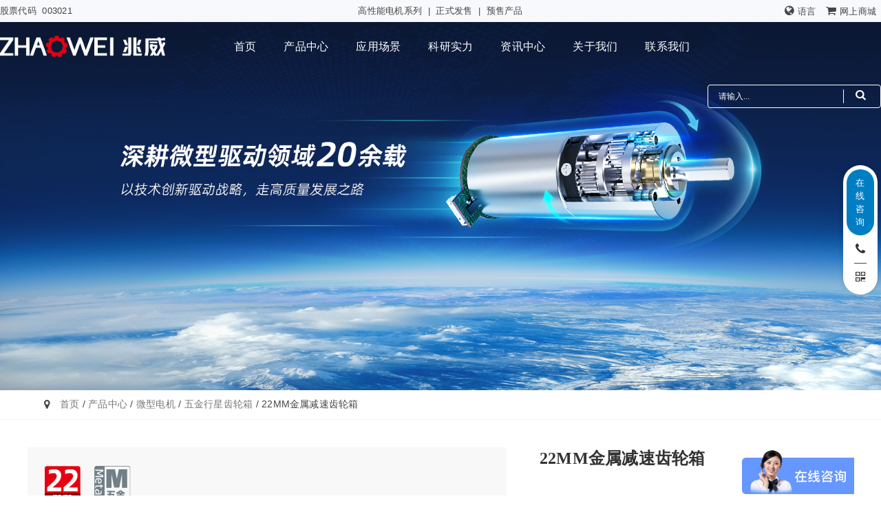

--- FILE ---
content_type: text/html; charset=UTF-8
request_url: https://www.zwgear.com/wjxxc/22mmjsjscl.html
body_size: 30264
content:
<!doctype html>
<html lang="zh-CN" prefix="og: http://ogp.me/ns# fb: http://ogp.me/ns/fb# article: http://ogp.me/ns/article#">
<head>
	<meta charset="UTF-8" />
	<meta name="viewport" content="width=device-width, user-scalable=no, initial-scale=1.0, maximum-scale=1.0, minimum-scale=1.0">
	<title>微型齿轮减速电动机-22MM金属减速齿轮箱－深圳市兆威机电股份有限公司</title>
<meta name='robots' content='max-image-preview:large' />

<!-- SEO Ultimate (http://www.seodesignsolutions.com/wordpress-seo/) -->
	<meta name="description" content="详细介绍22mm金属减速齿轮箱参数，这是一种微型齿轮减速电动机，采用行星齿轮箱，可搭配空心杯电机、步进电机、无刷电机作为驱动电机，广泛应用在智能家居、智能机器人、跑步机、升降桌驱动等。" />
	<meta name="keywords" content="22MM减速齿轮箱,微型齿轮减速电动机,无刷行星减速电机+锥齿轮箱传动" />
	<meta property="og:title" content="22MM金属减速齿轮箱" />
	<meta property="og:description" content="详细介绍22mm金属减速齿轮箱参数，这是一种微型齿轮减速电动机，采用行星齿轮箱，可搭配空心杯电机、步进电机、无刷电机作为驱动电机，广泛应用在智能家居、智能机器人、跑步机、升降桌驱动等。" />
	<meta property="og:url" content="https://www.zwgear.com/wjxxc/22mmjsjscl.html" />
	<meta property="og:site_name" content="深圳市兆威机电股份有限公司" />
	<meta name="twitter:card" content="summary" />
<!-- /SEO Ultimate -->

<link rel='stylesheet' id='font-awesome-css'  href='https://www.zwgear.com/wp-content/plugins/woocommerce-ajax-filters/berocket/assets/css/font-awesome.min.css?ver=5.7.1' media='all' />
<link rel='stylesheet' id='berocket_aapf_widget-style-css'  href='https://www.zwgear.com/wp-content/plugins/woocommerce-ajax-filters/assets/frontend/css/fullmain.min.css?ver=1.5.4.7' media='all' />
<script src='https://www.zwgear.com/wp-includes/js/jquery/jquery.min.js?ver=3.5.1' id='jquery-core-js'></script>
<script src='https://www.zwgear.com/wp-includes/js/jquery/jquery-migrate.min.js?ver=3.3.2' id='jquery-migrate-js'></script>
<style></style>	<noscript><style>.woocommerce-product-gallery{ opacity: 1 !important; }</style></noscript>
			<meta itemprop="image" content="/favicon.ico">
		  	   
        <!--核心样式-->
<!----->
	 <link rel="stylesheet"   href="/css/shit.css"/>
		
<style>
.axc .default__controls{display:none;}
.axc .default__button--big{display:none;}
</style>
<link href="/nnyy/css/stylenew.css" rel="stylesheet" type="text/css" />
<link href="/nnyy/css/media.css" rel="stylesheet" type="text/css">
<link href="/nnyy/css/reset.css" rel="stylesheet" type="text/css" />
<link rel="stylesheet" href="/nnyy/css/font-awesome.css">


<link rel="stylesheet" href="/nnyy/css/animate.min.css">

<!-- Link Swiper's CSS -->
<link rel="stylesheet" href="/zt/test/css/swiper-bundle.min.css">
<script type="text/javascript" src="/nnyy/js/jquery-3.7.1.min.js"></script>
<script type="text/javascript" src="/nnyy/js/jquery.SuperSlide.2.1.2.js"></script>
<script type="text/javascript" src="/nnyy/js/wow.min.js"></script>
<script type="text/javascript">
  $(function(){
     new WOW().init();
     $(".imgbox").hover(function(){
        $(this).find("img").eq(0).addClass("scale-1x");
    },function(){
        $(this).find("img").eq(0).removeClass("scale-1x");
    })});
</script>
<link rel="stylesheet" href="/nnyy/dist/css/ckin.css">

	
<base target="_blank" />



 

<script>
var _hmt = _hmt || [];
(function() {
  var hm = document.createElement("script");
  hm.src = "https://hm.baidu.com/hm.js?b793da3c99d0d7bdef01f144d74e8a0a";
  var s = document.getElementsByTagName("script")[0]; 
  s.parentNode.insertBefore(hm, s);
})();
//1111
</script> 
 

 



<!--360zhuaqu--->
<script>
(function(){
var src = "https://s.ssl.qhres2.com/ssl/ab77b6ea7f3fbf79.js";
document.write('<script src="' + src + '" id="sozz"><\/script>');
})();
</script>	
<!-- Google Tag Manager -->
<script>(function(w,d,s,l,i){w[l]=w[l]||[];w[l].push({'gtm.start':
new Date().getTime(),event:'gtm.js'});var f=d.getElementsByTagName(s)[0],
j=d.createElement(s),dl=l!='dataLayer'?'&l='+l:'';j.async=true;j.src=
'https://www.googletagmanager.com/gtm.js?id='+i+dl;f.parentNode.insertBefore(j,f);
})(window,document,'script','dataLayer','GTM-NDV75VP');</script>
<!-- End Google Tag Manager -->

</head>

<body class="product-template-default single single-product postid-12154 wp-embed-responsive theme-twentynineteen woocommerce woocommerce-page woocommerce-no-js singular image-filters-enabled">
<div id="page" class="site">
	
<!---head-->
<div class="nnyo">

<div class="nnyoa">
<div class="nnyox">
<div class="gepi">股票代码&nbsp;&nbsp;003021</div>
<div class="gepy"><a href="https://www.zwgear.com/zshop/gsfmotor">高性能电机系列</a>&nbsp;&nbsp;|&nbsp;&nbsp;<a href="https://www.zwgear.com/products">正式发售</a>&nbsp;&nbsp;|&nbsp;&nbsp;<a href="https://www.zwgear.com/zshop">预售产品</a></div>

<div class="gepn">
<div class="mzila"><a href="#"><i class="fa fa-globe"></i>语言</a>
<!--<div class="mzlaf">
<p>
<a href="https://de.zwgearbox.com">Deutsch</a>
<a href="https://es.zwgearbox.com">Español </a>
<a href="https://fr.zwgearbox.com">Français</a>
<a href="https://it.zwgearbox.com">Italiano</a>
<a href="https://tr.zwgearbox.com">Türkçe</a>
<a href="https://ko.zwgearbox.com">한국인 </a>
<a href="https://ar.zwgearbox.com">عربى </a>
<a href="https://www.zwgearbox.com/">English</a>
</p>
</div>-->
</div>
<div class="mzilb"><a href="https://www.zwgear.com/zshop"><i class="fa fa-shopping-cart"></i>网上商城</a></div>
</div>
</div>
</div>

<div class="nnyob">
<div class="nnyox">

<div class="sthcsa"><img class="nybm" src="/nnyy/img/czowe.png"><img class="nybo" src="/nnyy/img/czowe1.png"></div>


<ul class="ngul">
<li class=""><a class="moto" href="/">首页</a>
</li>
<li class=""><a class="moto" href="https://www.zwgear.com/products">产品中心</a>
<!---->
<div class="kloy">

<div class="kloyx">
<div class="kloya">
<dl>

<dd>
<div class="ployn">



<div class="clctit"><a href="https://www.zwgear.com/products/servo-motor">灵巧手传动模组</a></div>

<p><a href="https://www.zwgear.com/products/mzbpdj.html">
拇指并排直线电机</a></p>

<p><a href="https://www.zwgear.com/products/%CE%A612mmmzzxdj.html">
Φ12mm拇指直线电机</a></p>

<p><a href="https://www.zwgear.com/products/servo-motor/%CE%A612mmzxzxdj1.html">
Φ12mm掌心直线电机-1</a></p>

<p><a href="https://www.zwgear.com/products/%CE%A612mmzxzxdj.html">
Φ12mm掌心直线电机-2</a></p>



</div>
</dd>




<dd class="tub">
<div class="ployn teb">
<div class="ploynl">
<div class="clctit"><a href="https://www.zwgear.com/pdrivegear">行星减速箱</a></div>

<div class="zxfen">
<h3>PD版本</h3>
<p><a href="https://www.zwgear.com/products/microgearbox/planetgear/43mmxxclxpd.html">ZWPD Φ4.3mm系列</a></p>
<p><a href="https://www.zwgear.com/products/6mmxxclxpd.html">ZWPD Φ6mm系列</a></p>
<p><a href="https://www.zwgear.com/products/8mmxxclxpd.html">ZWPD Φ8mm系列</a></p>
<p><a href="https://www.zwgear.com/products/10mmxxjsxpd.html">ZWPD Φ10mm系列</a></p>
<p><a href="https://www.zwgear.com/products/12mmxxclxpd.html">ZWPD Φ12mm系列</a></p>
<p><a href="https://www.zwgear.com/products/16mmxxclxpd.html">ZWPD Φ16mm系列</a></p>
<p><a href="https://www.zwgear.com/products/20mmxxclxpd.html">ZWPD Φ20mm系列</a></p>
<p><a href="https://www.zwgear.com/products/22xxclxpd.html">ZWPD Φ22mm系列</a></p>
<p><a href="https://www.zwgear.com/products/microgearbox/planetgear/24mmxxclxpd.html">ZWPD Φ24mm系列</a></p>
<p><a href="https://www.zwgear.com/products/microgearbox/planetgear/28mmxxclxpd.html">ZWPD Φ28mm系列</a></p>
<p><a href="https://www.zwgear.com/products/microgearbox/planetgear/32mmxxclxpd.html">ZWPD Φ32mm系列</a></p>
</div>
<div class="zxfen">
<h3>MD版本</h3>
<p><a href="https://www.zwgear.com/products/microgearbox/planetgear/34mmxxclxmd.html">ZWMD Φ3.4mm系列</a></p>
<p><a href="https://www.zwgear.com/products/microgearbox/planetgear/43mmxxclxmd.html">ZWMD Φ4.3mm系列</a></p>
<p><a href="https://www.zwgear.com/products/microgearbox/planetgear/6mmxxclxmd.html">ZWMD Φ6mm系列</a></p>
<p><a href="https://www.zwgear.com/products/microgearbox/planetgear/8mmxxclxmd.html">ZWMD Φ8mm系列</a></p>
<p><a href="https://www.zwgear.com/products/microgearbox/planetgear/10mmxxclxmd.html">ZWMD Φ10mm系列</a></p>
<p><a href="https://www.zwgear.com/products/microgearbox/planetgear/12mmxxclxmd.html">ZWMD Φ12mm系列</a></p>
<p><a href="https://www.zwgear.com/products/microgearbox/planetgear/16mmxxclxmd.html">ZWMD Φ16mm系列</a></p>
<p><a href="https://www.zwgear.com/products/20mmxxclxmd.html">ZWMD Φ20mm系列</a></p>
<p><a href="https://www.zwgear.com/products/microgearbox/planetgear/22mmxxclxmd.html">ZWMD Φ22mm系列</a></p>
<p><a href="https://www.zwgear.com/products/microgearbox/planetgear/24mmxxclxmd.html">ZWMD Φ24mm系列</a></p>
<p><a href="https://www.zwgear.com/products/microgearbox/planetgear/28mmxxclxmd.html">ZWMD Φ28mm系列</a></p>
<p><a href="https://www.zwgear.com/products/microgearbox/planetgear/32mmxxjsxmd.html">ZWMD Φ32mm系列</a></p>
<p><a href="https://www.zwgear.com/products/microgearbox/planetgear/38mmxxclxmd.html">ZWMD Φ38mm系列</a></p>
</div>

</div>
<div class="ploynr">
<div class="clctit"><a href="https://www.zwgear.com/planetgear">行星减速箱（高性能版）</a></div>

<p><a href="https://www.zwgear.com/products/%CE%A64mmsmd.html">
ZWSMD Φ4mm系列</a></p>

<p><a href="https://www.zwgear.com/products/6mmxxclx.html">
ZWSMD Φ6mm系列</a></p>

<p><a href="https://www.zwgear.com/products/8mmxxclx.html">
ZWSMD Φ8mm系列</a></p>

<p><a href="https://www.zwgear.com/products/10mmxxjsx.html">
ZWSMD Φ10mm系列</a></p>

<p><a href="https://www.zwgear.com/products/12mmxxjsx.html">
ZWSMD Φ12mm系列</a></p>

<p><a href="https://www.zwgear.com/products/16mmxxjsx.html">
ZWSMD Φ16mm系列</a></p>

<p><a href="https://www.zwgear.com/products/19mmxxjsx.html">
ZWSMD Φ19mm系列</a></p>

<p><a href="https://www.zwgear.com/products/22mmxxjsx.html">
ZWSMD Φ22mm系列</a></p>

<p><a href="https://www.zwgear.com/products/26mmxxjsx.html">
ZWSMD Φ26mm系列</a></p>

<p><a href="https://www.zwgear.com/products/32mmxxjsx.html">
ZWSMD Φ32mm系列</a></p>

<p><a href="https://www.zwgear.com/products/38mmxxjsx.html">
ZWSMD Φ38mm系列</a></p>

<p><a href="https://www.zwgear.com/products/42mmxxjsx.html">
ZWSMD Φ42mm系列</a></p>
</div>
</div>
</dd>


<dd>
<div class="ployn">

<div class="clctit"><a href="https://www.zwgear.com/blesshcmotor">MC无刷空心杯电机</a></div>

<p><a href="https://www.zwgear.com/products/micromotor/blesshcmotor/%CE%A64mmwskxbdjmc.html">
Φ4mm（MC0408）     </a></p>

<p><a href="https://www.zwgear.com/products/6mmwskxbdj.html">
Φ6mm（CL0623）</a></p>

<p><a href="https://www.zwgear.com/products/micromotor/blesshcmotor/%CE%A68mmwskxbdjmc.html">
 Φ8mm（MC0820）</a></p>

<p><a href="https://www.zwgear.com/products/8mmwskxbdj.html">
Φ8mm（MC0824）</a></p>

<p><a href="https://www.zwgear.com/products/10mmwskxbdj.html">
Φ10mm （MC1028）</a></p>

<p><a href="https://www.zwgear.com/products/micromotor/blesshcmotor/%CE%A612mmwskxbdjmc1223.html">
Φ12mm（MC1223）</a></p>

<p><a href="https://www.zwgear.com/products/12mmwskxbdj.html">
Φ12mm（MC1226）</a></p>

<p><a href="https://www.zwgear.com/products/micromotor/blesshcmotor/%CE%A612mmwskxbdjmc1237.html">
Φ12mm（MC1237）</a></p>

<p><a href="https://www.zwgear.com/products/micromotor/blesshcmotor/%CE%A616mmwskxbdjmc1625.html">
Φ16mm（MC1625）</a></p>

<p><a href="https://www.zwgear.com/products/micromotor/blesshcmotor/%CE%A616mm-wskxbdjsjcjmc1625.html">
Φ16mm（MC四极1625）</a></p>

<p><a href="https://www.zwgear.com/products/micromotor/blesshcmotor/%CE%A619mmwskxbdjmc1958.html">
Φ19mm（MC1958）</a></p>

<p><a href="https://www.zwgear.com/products/micromotor/blesshcmotor/%CE%A622mmwskxbdjmc2232.html">
Φ22mm （MC2232）</a></p>

<p><a href="https://www.zwgear.com/products/%CE%A622mmwskxbdjmc2250.html">
Φ22mm（MC2250）</a></p>



</div>
</dd>


<dd>
<div class="ployn">




<div class="clctit"><a href="https://www.zwgear.com/ecoder">编码器</a></div>

<p><a href="https://www.zwgear.com/products/8mmbmq.html">
Φ8mm 编码器</a></p>

<p><a href="https://www.zwgear.com/products/12mmbmq.html">
Φ12mm 编码器</a></p>

<p><a href="https://www.zwgear.com/products/22mmbmq.html">
Φ22mm 编码器</a></p>

<p><a href="https://www.zwgear.com/products/38mmbmq.html">
Φ38mm 编码器</a></p>


</div>
</dd>




</dl>
</div>
</div>

</div>
<!---->
</li>
<li class=""><a class="moto">应用场景</a>

<!---->
<div class="kloy">

<div class="kloyx">
<div class="kloyb">
<dl>

<dd>
<div class="ploybn">
<h2><a href="https://www.zwgear.com/zncar.html">汽车电子</a></h2>
<p><a href="https://www.zwgear.com/special/carping.html">智能汽车屏幕解决方案</a></p>
<p><a href="https://www.zwgear.com/special/epbmgu.html">电子驻车MGU</a></p>
<p><a href="https://www.zwgear.com/special/wmenss.html">智能尾门伸缩</a></p>
<p><a href="https://www.zwgear.com/special/carlcema.html">汽车CMS外后视镜</a></p>
<p><a href="https://www.zwgear.com/special/electriclimiter.html">兆威电动车门限位器</a></p>
</div>
</dd>

<dd>
<div class="ploybn">
<h2><a href="https://www.zwgear.com/znyl.html">医疗器械</a></h2>
<p><a href="https://www.zwgear.com/special/orthopedicsurgery.html">骨科手术创面清洗泵</a></p>
<p><a href="https://www.zwgear.com/special/iipump.html">胰岛素注射泵</a></p>
<p><a href="https://www.zwgear.com/special/ydgzz.html">移液工作站驱动系统</a></p>
<p><a href="https://www.zwgear.com/special/miesdsys.html">微创电动吻合器</a></p>
<p><a href="https://www.zwgear.com/special/bonedrill.html">钻骨器驱动系统</a></p>
</div>
</dd>


<dd>
<div class="ploybn">
<h2><a href="https://www.zwgear.com/gysb.html">工业装备</a></h2>
<p><a href="https://www.zwgear.com/special/tutbd.html">高性能电机应用</a></p>
</div>
</dd>

<dd>
<div class="ploybn">
<h2><a href="https://www.zwgear.com/xfdz.html">消费电子</a></h2>
<p><a href="https://www.zwgear.com/special/cmredrive.html">摄像头模组</a></p>
<p><a href="https://www.zwgear.com/special/vrarmr.html">微型瞳距调节驱动系统</a></p>
</div>
</dd>

<dd>
<div class="ploybn">
<h2><a href="https://www.zwgear.com/yyjqr.html">机器人</a></h2>
<p><a href="https://www.zwgear.com/robot/zwlqs.html">仿生机器人灵巧手</a></p>
</div>
</dd>


</dl>
</div>
</div>

</div>
<!---->

</li>
<li class=""><a class="moto">科研实力</a>

<!---->
<div class="kloy">

<div class="kloyx">
<div class="kloyc">
<dl>
			<a href="https://www.zwgear.com/zzsl/yfsl.htm" target="_blank"><dt class="fone"><h4><img src="https://www.zwgear.com/nnyy/img2/yfsl.png"></h4><p>研发实力</p></dt></a>
			<a href="https://www.zwgear.com/zzsl/sjsl.htm" target="_blank"><dt><h4><img src="https://www.zwgear.com/nnyy/img2/sjsl.png"></h4><p>设计实力</p></dt></a>
			<a href="https://www.zwgear.com/zzsl/scsl.htm" target="_blank"><dt><h4><img src="https://www.zwgear.com/nnyy/img2/znzz.png"></h4><p>智能制造</p></dt></a>
			<a href="https://www.zwgear.com/zzsl/pzsl.htm" target="_blank"><dt><h4><img src="https://www.zwgear.com/nnyy/img2/jcnl.png"></h4><p>检测能力</p></dt></a>
</dl>			
</div>
</div>

</div>
<!---->

</li>
<li class=""><a class="moto">资讯中心</a>
<!---->
<div class="kloy">

<div class="kloyx">
<div class="kloyc">
<dl>
			<a href="https://www.zwgear.com/zwdt" target="_blank"><dt class="fone"><h4><img src="https://www.zwgear.com/nnyy/timg/chon1.png"></h4><p>企业动态</p></dt></a>
			<a href="https://www.zwgear.com/zwzh" target="_blank"><dt><h4><img src="https://www.zwgear.com/nnyy/timg/chon2.png"></h4><p>展会活动</p></dt></a>
			<a href="https://www.zwgear.com/hyzx" target="_blank"><dt><h4><img src="https://www.zwgear.com/nnyy/timg/chon3.png"></h4><p>行业资讯</p></dt></a>
			<a href="https://www.zwgear.com/cjwtj" target="_blank"><dt><h4><img src="https://www.zwgear.com/nnyy/timg/chon4.png"></h4><p>常见问题</p></dt></a>
</dl>			
</div>
</div>

</div>
<!---->
</li>
<li class=""><a class="moto" href="https://www.zwgear.com/zzsl/about.htm">关于我们</a>

<!---->
<div class="kloy">

<div class="kloyx">
<div class="kloyc">
<dl>
			<a href="https://www.zwgear.com/zzsl/about.htm" target="_blank"><dt class="fone"><h4><img src="https://www.zwgear.com/nnyy/timg/gycn5.png"></h4><p>公司介绍</p></dt></a>
			<!--<dt><h4><img src="/nnyy/timg/gycn1.png"></h4><p><a >发展历程</a></p></dt>-->
			<a href="https://www.zwgear.com/kcxfz.html" target="_blank"><dt><h4><img src="https://www.zwgear.com/nnyy/timg/gycn3.png"></h4><p>可持续发展</p></dt></a>
			<a href="https://www.zwgear.com/zzsl/contact.htm" target="_blank"><dt><h4><img src="https://www.zwgear.com/nnyy/timg/gycn4.png"></h4><p>联系我们</p></dt></a>
</dl>			
</div>
</div>

</div>
<!---->

</li>
<li class=""><a class="moto" href="https://www.zwgear.com/zzsl/contact.htm">联系我们</a></li>
</ul>

<form method="get" id="searchform" action="https://www.zwgear.com/index.php">
<div class="sthcsc">
<div class="sthcscl">
<input type="text" name="s" id="s" placeholder="请输入...">
</div>
<div class="sthcscr">
<div class="sthcscra">
<i class="fa fa-search"></i>
</div>
<div class="sthcscrb">
<input type="submit" name="submit" value="搜索">
</div>
</div>
</div>
</form>

<div class="nav_handle"><em class="middle_holder"></em><b class="middle"><i class="l_1"></i><i class="l_2"></i></b></div>


</div>


<!------------->

<!------------->









</div>	


<!------->
<div class="nnyom">
<dl class="mobile">
		  <dd class="nbone"><a href="/"><i class="fa fa fa-home"></i>首页</a></dd>
		   <dd><a ><i class="fa fa-rss"></i>解决方案</a><span class="hexiu dyj3">+</span>
		  
		  <div class="vlp locok3">
			<ul>
		    <li><a href="https://www.zwgear.com/zncar.html" target="_blank">汽车电子</a></li>
			<li><a href="https://www.zwgear.com/znyl.html" target="_blank">医疗器械</a></li>
			<li><a href="https://www.zwgear.com/gysb.html" target="_blank">工业装备</a></li>
			
			<li><a href="https://www.zwgear.com/xfdz.html" target="_blank">消费电子</a></li>
			<li><a href="https://www.zwgear.com/yyjqr.html" target="_blank">机器人</a></li>
		
			</ul>
		    </div>
		  
		  </dd>
		  <dd><a href="https://www.zwgear.com/products"><i class="fa fa-cog"></i>产品中心</a><span class="hexiu dyj1">+</span>
		    <div class="vlp locok1">
			<ul>
			<li><a href="https://www.zwgear.com/products/microgearbox" target="_blank">微型减速箱</a><span class="hexiua dyj11">▼</span>
			<div class="vlpp locokk1">
			<ul>
		    <li><a href="https://www.zwgear.com/products/microgearbox/planetgear" target="_blank">行星减速箱（高性能版）</a></li>
		    <li><a href="https://www.zwgear.com/products/microgearbox/pdrivegear" target="_blank">行星减速箱</a></li>
		   
			
			</ul>
		    </div>
			</li>
			
            
			
			
			
			

			
			
			<li><a href="https://www.zwgear.com/products/controlsystem" target="_blank">微型电控系统</a><span class="hexiua dyj12">▼</span>
			
			<div class="vlpp locokk2">
			<ul>
		<li><a href="https://www.zwgear.com/products/controlsystem/circuitboard" target="_blank">电路板</a></li>
		<li><a href="https://www.zwgear.com/products/controlsystem/ecoder" target="_blank">编码器</a></li>
			</ul>
		    </div>
			
			</li>
			<li><a href="https://www.zwgear.com/products/micromotor" target="_blank">微型电机</a><span class="hexiua dyj13">▼</span>
			<div class="vlpp locokk3">
			<ul>
		    <li><a href="https://www.zwgear.com/products/micromotor/blesshcmotor" target="_blank">无刷空心杯电机</a></li>
			<li><a href="https://www.zwgear.com/products/micromotor/brushdcmotor" target="_blank">有刷直流电机</a></li>
		    <li><a href="https://www.zwgear.com/products/micromotor/stepmotor" target="_blank">步进电机</a></li>
			</ul>
		    </div>
			</li>
			</ul>
		    </div>
		  </dd>
		  
		 
		  <dd><a href="/zzsl/yfsl.htm"><i class="fa fa-paste"></i>开发实力</a><span class="hexiu dyj4">+</span>
		  
		  <div class="vlp locok4">
			<ul>
		<li><a href="/zzsl/sjsl.htm">设计实力</a></li>
		<li><a href="/zzsl/yfsl.htm">研发实力</a></li>
		<li><a href="/zzsl/scsl.htm">生产实力</a></li>
		<li><a href="/zzsl/pzsl.htm">品质实力</a></li>
			</ul>
		    </div>
		  </dd>
		  <dd><a href="#368"><i class="fa fa-file-image-o"></i>服务支持</a><span class="hexiu dyj5">+</span>
		  
		  <div class="vlp locok5">
			<ul>
		<li><a href="/hyzx">行业资讯</a></li>
		<li><a href="/cjwtj">常见问题</a></li>
		<li><a href="/zwzh">兆威展会</a></li>
		<li><a href="/zwdt">兆威动态</a></li>
		<li><a href="/special/zwvideos/">视频&amp;专题</a></li>
		<li><a href="/zbzbfb">招标中标发布</a></li>
		<li><a href="/zxdz">在线方案定制</a></li>
			</ul>
		    </div>
		  
		  </dd>
		  <dd><a href="/zzsl/about.htm"><i class="fa fa-suitcase"></i>关于我们</a><span class="hexiu dyj6">+</span>
		  
		  <div class="vlp locok6">
			<ul>
		<li><a href="/zzsl/about.htm">企业简介</a></li>
		<li><a href="/kcxfz.html">可持续发展</a></li>
		<li><a href="/zzsl/contact.htm">联系我们</a></li>
			</ul>
		    </div>
		  
		  </dd>
		  <div class="k3v">
		<ul>
		<li><a href="https://p.qiao.baidu.com/cps/chat?siteId=6423287&userId=1897319&siteToken=b793da3c99d0d7bdef01f144d74e8a0a"><img src="https://www.zwgear.com//nnyy/img/chat1.png"></a></li>
		<li><a href="https://p.qiao.baidu.com/cps/chat?siteId=6423287&userId=1897319&siteToken=b793da3c99d0d7bdef01f144d74e8a0a"><img src="https://www.zwgear.com//nnyy/img/chat2.png"></a></li>
		<li><a href="https://p.qiao.baidu.com/cps/chat?siteId=6423287&userId=1897319&siteToken=b793da3c99d0d7bdef01f144d74e8a0a"><img src="https://www.zwgear.com//nnyy/img/chat3.png"></a></li>
		</ul>
		</div>
		  
 </dl>
</div>
	
</div>	
<!---head-->	
    
<div class="vhc"></div>		
	
	
	
	
	<div id="content" class="site-content">

<div class="axc">
<img src="https://www.zwgear.com/wp-content/uploads/2023/11/2023-11-21-07183881.jpg" />

</div>
	<div class='miab0'>
		 <div class='miab'>
    <div class='mibz'><i class='fa fa-map-marker'></i></div>
	<div class='miby'><section id="primary" class="content-area"><main id="main" class="site-main"><nav class="woocommerce-breadcrumb"><a href="https://www.zwgear.com">首页</a>&nbsp;&#47;&nbsp;<a href="https://www.zwgear.com/./product">产品中心</a>&nbsp;&#47;&nbsp;<a href="https://www.zwgear.com/./product/bzxxj">微型电机</a>&nbsp;&#47;&nbsp;<a href="https://www.zwgear.com/./product/bzxxj/wjxxc">五金行星齿轮箱</a>&nbsp;&#47;&nbsp;22MM金属减速齿轮箱</nav></div> 
	</div>
	</div>
					
			<div class="woocommerce-notices-wrapper"></div><div id="product-12154" class="entry product type-product post-12154 status-publish first instock product_cat-wjxxc shipping-taxable product-type-simple">

	<div class="klpu">
			
				
				<div class="pll1">
			<div class="pll11">
			<!---->
			<div class="carl7">
		 <div class="swiper-container" >
        	<div class="swiper-wrapper">
			
			
			    
                <div class="swiper-slide">
				<div class="yhmm">
				<img src="https://www.zwgear.com/wp-content/uploads/2021/05/22m1-1.jpg" alt="22MM金属减速齿轮箱">
				</div>
				</div>
								<div class="swiper-slide">
				<div class="yhmm">
				<img src="https://www.zwgear.com/wp-content/uploads/2021/05/金属齿轮箱22mm_696x459px-02.png" alt="22MM金属减速齿轮箱">
				</div>
				</div>
					
								<div class="swiper-slide">
				<div class="yhmm">
				<img src="https://www.zwgear.com/wp-content/uploads/2021/05/金属齿轮箱22mm_696x459px-03.png" alt="22MM金属减速齿轮箱">
				</div>
				</div>
					
					
	
		
		
				
				
            </div>
            <!-- Add Pagination -->
            <div class="swiper-pagination"></div>
            <!-- Add Arrows -->
            <div class="swiper-button-next" style="display:none;"></div>
            <div class="swiper-button-prev" style="display:none;"></div>
		</div>     
    	           
        </div>
			<!---->
			</div>
			
			<div class="pll12">
			<div class="pll121">
			<h1>22MM金属减速齿轮箱</h1>
			</div>
			
			<div class="pll123">
			<p>外径：22mm</p>  
<p>材质：五金</p>
<p>旋转方向：cw&amp;ccw </p>  
<p>齿轮箱回程差：≤2°（可定制）</p>
<p>轴承：含油轴承;滚动轴承</p>
<p>轴向窜动：≤0.1mm(含油轴承);≤0.1mm(滚动轴承)</p>  
<p>输出轴径向负载：≤120N(含油轴承);≤170N(滚动轴承)</p>  
<p>输入速度:≤15000rpm</p>
<p>工作温度：-30……+100℃</p>			</div>
			<div class="pll124">
			<a href="https://p.qiao.baidu.com/cps/chat?siteId=6423287&userId=1897319&siteToken=b793da3c99d0d7bdef01f144d74e8a0a">
			<div class="pll1241">
			<div class="rol">
			<img src="/img/lsi/gbtb01.png">
			</div>
			<div class="ror">
			在线咨询
			</div>
			</div>
			</a>
						
			<a href="https://www.zwgear.com/wp-content/uploads/2021/05/22mmjs.pdf">
			<div class="pll1242">
			<div class="rol">
			<img src="/img/lsi/gbtb02.png">
			</div>
			<div class="ror">
			资料下载
			</div>
			</div>
			</a>
				
			</div>
			
			</div>
			
			</div>
			
            <div class="lpnr">
			
			<div class="sbtit">
			<div class="sbtit01">
			产品参数
			</div>
			<div class="sbtit02"> 
			</div>
			<div class="sbtit03">
			</div>
			</div>
				
			<div class="lpnrr" id="dacu">
			<div class="laog">
<div class="laogz">
<div class="wzat">齿轮箱参数</div>
<div class="wzab">
<table>
<tbody>
<tr style="background: #336185; color: #fff;">
<td style="text-align: left; text-indent: 10px;" width="29%">齿轮级数</td>
<td width="11%">1</td>
<td width="14%">2</td>
<td width="20%">3</td>
<td width="29%">4</td>
</tr>
<tr style="background: #f0f3fa; color: #454545;">
<td style="text-align: left; text-indent: 10px;">减速比</td>
<td>4/6</td>
<td>16/24/36</td>
<td>64/96/144/216</td>
<td>256/384/576/864/1296</td>
</tr>
<tr style="background: #d9e0ea; color: #454545;">
<td style="text-align: left; text-indent: 10px;">最大容许扭力(gf.cm)</td>
<td>15000</td>
<td>15000</td>
<td>15000</td>
<td>15000</td>
</tr>
<tr style="background: #f0f3fa; color: #454545;">
<td style="text-align: left; text-indent: 10px;">瞬间容许力矩(gf.cm)</td>
<td>36000</td>
<td>36000</td>
<td>36000</td>
<td>36000</td>
</tr>
<tr style="background: #d9e0ea; color: #454545;">
<td style="text-align: left; text-indent: 10px;">齿轮箱效率</td>
<td>90</td>
<td>85</td>
<td>80</td>
<td>75</td>
</tr>
<tr style="background: #f0f3fa; color: #454545;">
<td style="text-align: left; text-indent: 10px;">长度</td>
<td>19.1</td>
<td>26.4</td>
<td>33.7</td>
<td>41</td>
</tr>
</tbody>
</table>
</div>
<div class="wzat wztdk">马达规格参数</div>
<div class="wzab">
<table>
<tbody>
<tr style="background: #f0f3fa; color: #454545;">
<td style="text-align: left; text-indent: 10px;" width="41%">马达(可选择)</td>
<td style="text-align: left; text-indent: 20px;" width="59%">空心杯电机、无刷电机、步进电机</td>
</tr>
<tr style="background: #d9e0ea; color: #454545;">
<td style="text-align: left; text-indent: 10px;">电压(可选择)</td>
<td style="text-align: left; text-indent: 20px;">3-24V</td>
</tr>
<tr style="background: #f0f3fa; color: #454545;">
<td style="text-align: left; text-indent: 10px;">输入速度</td>
<td style="text-align: left; text-indent: 20px;">≤15000rpm</td>
</tr>
<tr style="background: #d9e0ea; color: #454545;">
<td style="text-align: left; text-indent: 10px;">电流</td>
<td style="text-align: left; text-indent: 20px;">300mA max</td>
</tr>
</tbody>
</table>
</div>
</div>
<div class="laogy"><img src="/img/lsi/22mg1.png" alt="22MM金属减速齿轮箱" /></div>
</div>
			<!----->
			</div>
			<div class="lpnrr" id="dayi">
			<div class="laog">
<div class="mmbgz">
<div class="mmbga">
<div class="mmbgaa">
齿轮级数：1
</div>
<div class="mmbgab">
<ul>
<li>
驱动比
</li>
<li>
4/6
</li>
<li>
最大容许扭力(gf.cm)
</li>
<li>
15000
</li>
</ul>
</div>
</div>
<div class="mmbgb">
﹀
</div>
<div class="mmbgc">
<div class="mmbgab">
<ul>
<li>
瞬间容许力矩(gf.cm):
</li>
<li>
36000
</li>
<li>
齿轮箱效率
</li>
<li>
90
</li>
<li>
长度
</li>
<li>
19.1
</li>
</ul>
</div>
</div>
</div>

<!---->
<div class="mmbgz">
<div class="mmbga">
<div class="mmbgaa">
齿轮级数：2
</div>
<div class="mmbgab">
<ul>
<li>
驱动比
</li>
<li>
16/24/36
</li>
<li>
最大容许扭力(gf.cm)
</li>
<li>
15000
</li>
</ul>
</div>
</div>
<div class="mmbgb">
﹀
</div>
<div class="mmbgc">
<div class="mmbgab">
<ul>
<li>
瞬间容许力矩(gf.cm):
</li>
<li>
36000
</li>
<li>
齿轮箱效率
</li>
<li>
85
</li>
<li>
长度
</li>
<li>
26.4
</li>
</ul>
</div>
</div>
</div>

<!---->
<div class="mmbgz">
<div class="mmbga">
<div class="mmbgaa">
齿轮级数：3
</div>
<div class="mmbgab">
<ul>
<li>
驱动比
</li>
<li>
64/96/144/216
</li>
<li>
最大容许扭力(gf.cm)
</li>
<li>
15000
</li>
</ul>
</div>
</div>
<div class="mmbgb">
﹀
</div>
<div class="mmbgc">
<div class="mmbgab">
<ul>
<li>
瞬间容许力矩(gf.cm):
</li>
<li>
36000
</li>
<li>
齿轮箱效率
</li>
<li>
80
</li>
<li>
长度
</li>
<li>
33.7
</li>
</ul>
</div>
</div>
</div>

<!---->
<div class="mmbgz">
<div class="mmbga">
<div class="mmbgaa">
齿轮级数：4
</div>
<div class="mmbgab">
<ul>
<li>
驱动比
</li>
<li>
256/384/576/864/1296
</li>
<li>
最大容许扭力(gf.cm)
</li>
<li>
15000
</li>
</ul>
</div>
</div>
<div class="mmbgb">
﹀
</div>
<div class="mmbgc">
<div class="mmbgab">
<ul>
<li>
瞬间容许力矩(gf.cm):
</li>
<li>
36000
</li>
<li>
齿轮箱效率
</li>
<li>
75
</li>
<li>
长度
</li>
<li>
41
</li>
</ul>
</div>
</div>
</div>
<div class="wzat wztdk">
			马达规格参数
			</div>
			<div class="wzab">
			<table>
			<tr style="background:#f0f3fa;color:#454545;">
			<td width="41%" style="text-align:left;text-indent:10px;">马达(可选择)</td>
			<td width="59%" style="text-align:left;"><p class="gsti">空心杯电机<br/>无刷电机<br/>步进电机</p></td>
			</tr>
			<tr style="background:#d9e0ea;color:#454545;">
			<td style="text-align:left;text-indent:10px;" >电压(可选择)</td>
			<td style="text-align:left;text-indent:20px;">3-24V</td>
			</tr>
			<tr style="background:#f0f3fa;color:#454545;">
			<td style="text-align:left;text-indent:10px;">输入速度</td>
			<td style="text-align:left;text-indent:20px;">≤15000rpm</td>
			</tr>
			<tr style="background:#d9e0ea;color:#454545;">
			<td style="text-align:left;text-indent:10px;" >电流</td>
			<td style="text-align:left;text-indent:20px;">300mA max</td>
			</tr>
			
			</table>
			</div>
                        <div class="laogy">
			<img src="/img/lsi/22mg1.png" alt="22MM金属减速齿轮箱">
			</div>
</div> 			<!----->
			</div>
				
				
			<div class="sbtit">
			<div class="sbtit01">
			技术插图
			</div>
			<div class="sbtit02"> 
			</div>
			<div class="sbtit03">
			</div>
			</div>
			
			<div class="lpnrr">
			
			<!----->
			<img src="https://www.zwgear.com/wp-content/uploads/2021/05/jsct22m.jpg" style="width:100%;" alt="22MM金属减速齿轮箱">
			<!----->
			
			
			
			
			</div>
			
				
			
			
			
			
			
				
 
<div class="sbtit">
			<div class="sbtit01">
			推荐产品
			</div>
			<div class="sbtit02"> 
			</div>
			<div class="sbtit03">
			</div>
			</div>
			
			<div class="lpnrr" id="dacu">
			<div class="wzaba">
<!---->
<div class="bbg bbga">
<div class="bbg1">
型号
</div>
<div class="bbg2 cib">
ZWBMD022022-4
</div>
<div class="bbg2 cib" >
ZWBMD022022-6
</div>
<div class="bbg2 cih"> 
ZWBMD022022-16
</div>
<div class="bbg2 cih"> 
ZWBMD022022-24
</div>
<div class="bbg2 cih"> 
ZWBMD022022-36
</div>
<div class="bbg2 cib">
ZWBMD022022-64
</div>
<div class="bbg2 cib" >
ZWBMD022022-96
</div>
<div class="bbg2 cib">
ZWBMD022022-144
</div>
<div class="bbg2 cib" >
ZWBMD022022-216
</div>
<div class="bbg2 cih"> 
ZWBMD022022-256
</div>
<div class="bbg2 cih"> 
ZWBMD022022-384
</div>
<div class="bbg2 cih"> 
ZWBMD022022-576
</div>
<div class="bbg2 cih"> 
ZWBMD022022-864
</div>
<div class="bbg2 cih"> 
ZWBMD022022-1296
</div>
</div>
<!---->
<!---->
<div class="bbg bbgb">
<div class="bbg1">
额定转速(rpm)
</div>
<div class="bbg2 cib">
1875
</div>
<div class="bbg2 cib" >
1250
</div>
<div class="bbg2 cih"> 
469
</div>
<div class="bbg2 cih"> 
313
</div>
<div class="bbg2 cih"> 
208
</div>
<div class="bbg2 cib">
117
</div>
<div class="bbg2 cib" >
78
</div>
<div class="bbg2 cib">
52
</div>
<div class="bbg2 cib" >
35
</div>
<div class="bbg2 cih"> 
29
</div>
<div class="bbg2 cih"> 
20
</div>
<div class="bbg2 cih"> 
13
</div>
<div class="bbg2 cih"> 
9
</div>
<div class="bbg2 cih"> 
6
</div>
</div>
<!---->
<!---->
<div class="bbg bbgc">
<div class="bbg1">
最高转速(rpm)
</div>
<div class="bbg2 cib">
7500
</div>
<div class="bbg2 cib" >
5000
</div>
<div class="bbg2 cih"> 
1875
</div>
<div class="bbg2 cih"> 
1250
</div>
<div class="bbg2 cih"> 
833
</div>
<div class="bbg2 cib">
469
</div>
<div class="bbg2 cib" >
313
</div>
<div class="bbg2 cib">
208
</div>
<div class="bbg2 cib" >
139
</div>
<div class="bbg2 cih"> 
117
</div>
<div class="bbg2 cih"> 
78
</div>
<div class="bbg2 cih"> 
52
</div>
<div class="bbg2 cih"> 
35
</div>
<div class="bbg2 cih"> 
23
</div>
</div>
<!---->
<!---->
<div class="bbg bbgd">
<div class="bbg1">
额定容许力矩(gf.cm)
</div>
<div class="bbg2 cib">
15000
</div>
<div class="bbg2 cib" >
15000
</div>
<div class="bbg2 cih"> 
15000
</div>
<div class="bbg2 cih"> 
15000
</div>
<div class="bbg2 cih"> 
15000
</div>
<div class="bbg2 cib">
15000
</div>
<div class="bbg2 cib" >
15000
</div>
<div class="bbg2 cib">
15000
</div>
<div class="bbg2 cib" >
15000
</div>
<div class="bbg2 cih"> 
15000
</div>
<div class="bbg2 cih"> 
15000
</div>
<div class="bbg2 cih"> 
15000
</div>
<div class="bbg2 cih"> 
15000
</div>
<div class="bbg2 cih"> 
15000
</div>
</div>
<!---->
<!---->
<div class="bbg bbge">
<div class="bbg1">
瞬间容许力矩(gf.cm)
</div>
<div class="bbg2 cib">
36000
</div>
<div class="bbg2 cib" >
36000
</div>
<div class="bbg2 cih"> 
36000
</div>
<div class="bbg2 cih"> 
36000
</div>
<div class="bbg2 cih"> 
36000
</div>
<div class="bbg2 cib">
36000
</div>
<div class="bbg2 cib" >
36000
</div>
<div class="bbg2 cib">
36000
</div>
<div class="bbg2 cib" >
36000
</div>
<div class="bbg2 cih"> 
36000
</div>
<div class="bbg2 cih"> 
36000
</div>
<div class="bbg2 cih"> 
36000
</div>
<div class="bbg2 cih"> 
36000
</div>
<div class="bbg2 cih"> 
36000
</div>
</div>
<!---->
<!---->
<div class="bbg bbgf">
<div class="bbg1">
减速比
</div>
<div class="bbg2 cib">
4
</div>
<div class="bbg2 cib" >
6
</div>
<div class="bbg2 cih"> 
16
</div>
<div class="bbg2 cih"> 
24
</div>
<div class="bbg2 cih"> 
36
</div>
<div class="bbg2 cib">
64
</div>
<div class="bbg2 cib" >
96
</div>
<div class="bbg2 cib">
144
</div>
<div class="bbg2 cib" >
216
</div>
<div class="bbg2 cih"> 
256
</div>
<div class="bbg2 cih"> 
384
</div>
<div class="bbg2 cih"> 
576
</div>
<div class="bbg2 cih"> 
864
</div>
<div class="bbg2 cih"> 
1296
</div>
</div>
<!---->
<!---->
<div class="bbg bbgg">
<div class="bbg1">
减速箱长L1(mm)
</div>
<div class="bbgh2 cib">
19.1
</div>
<div class="bbgh3 cih" >
26.4
</div>
<div class="bbgh4 cib"> 
33.7
</div>
<div class="bbgh5 cih"> 
41
</div>
</div>
<!---->	
	<!---->
<div class="bbg bbgh">
<div class="bbg1">
总长L(mm)
</div>
<div class="bbgh2 cib">
57.5
</div>
<div class="bbgh3 cih" >
64.8
</div>
<div class="bbgh4 cib"> 
72.1
</div>
<div class="bbgh5 cih"> 
79.4
</div>
</div>
<!---->					
</div>			</div>
			<div class="lpnrr" id="dayi">
			<div class="mmbgz">
<div class="mmbga">
<div class="mmbgaa">
ZWBMD022022-4
</div>
<div class="mmbgab">
<ul>
<li>
额定转速(rpm):
</li>
<li>
1875
</li>
<li>
最高转速(rpm):
</li>
<li>
7500
</li>
</ul>
</div>
</div>
<div class="mmbgb">
﹀
</div>
<div class="mmbgc">
<div class="mmbgab">
<ul>
<li>
额定容许力矩(gf.cm):
</li>
<li>
15000
</li>
<li>
瞬间容许力矩(gf.cm):
</li>
<li>
36000
</li>
<li>
减速比:
</li>
<li>
4
</li>
<li>
减速箱长L1(mm):
</li>
<li>
19.1
</li>
<li>
总长L(mm):
</li>
<li>
57.5
</li>
</ul>
</div>
</div>
</div>

<!---->
<div class="mmbgz">
<div class="mmbga">
<div class="mmbgaa">
ZWBMD022022-6
</div>
<div class="mmbgab">
<ul>
<li>
额定转速(rpm):
</li>
<li>
1250
</li>
<li>
最高转速(rpm):
</li>
<li>
5000
</li>
</ul>
</div>
</div>
<div class="mmbgb">
﹀
</div>
<div class="mmbgc">
<div class="mmbgab">
<ul>
<li>
额定容许力矩(gf.cm):
</li>
<li>
15000
</li>
<li>
瞬间容许力矩(gf.cm):
</li>
<li>
36000
</li>
<li>
减速比:
</li>
<li>
6
</li>
<li>
减速箱长L1(mm):
</li>
<li>
19.1
</li>
<li>
总长L(mm):
</li>
<li>
57.5
</li>
</ul>
</div>
</div>
</div>

<!---->
<div class="mmbgz">
<div class="mmbga">
<div class="mmbgaa">
ZWBMD022022-16
</div>
<div class="mmbgab">
<ul>
<li>
额定转速(rpm):
</li>
<li>
469
</li>
<li>
最高转速(rpm):
</li>
<li>
1875
</li>
</ul>
</div>
</div>
<div class="mmbgb">
﹀
</div>
<div class="mmbgc">
<div class="mmbgab">
<ul>
<li>
额定容许力矩(gf.cm):
</li>
<li>
15000
</li>
<li>
瞬间容许力矩(gf.cm):
</li>
<li>
36000
</li>
<li>
减速比:
</li>
<li>
16
</li>
<li>
减速箱长L1(mm):
</li>
<li>
26.4
</li>
<li>
总长L(mm):
</li>
<li>
64.8
</li>
</ul>
</div>
</div>
</div>

<!---->
<div class="mmbgz">
<div class="mmbga">
<div class="mmbgaa">
ZWBMD022022-24
</div>
<div class="mmbgab">
<ul>
<li>
额定转速(rpm):
</li>
<li>
313
</li>
<li>
最高转速(rpm):
</li>
<li>
1250
</li>
</ul>
</div>
</div>
<div class="mmbgb">
﹀
</div>
<div class="mmbgc">
<div class="mmbgab">
<ul>
<li>
额定容许力矩(gf.cm):
</li>
<li>
15000
</li>
<li>
瞬间容许力矩(gf.cm):
</li>
<li>
36000
</li>
<li>
减速比:
</li>
<li>
24
</li>
<li>
减速箱长L1(mm):
</li>
<li>
26.4
</li>
<li>
总长L(mm):
</li>
<li>
64.8
</li>
</ul>
</div>
</div>
</div>

<!---->
<div class="mmbgz">
<div class="mmbga">
<div class="mmbgaa">
ZWBMD022022-36
</div>
<div class="mmbgab">
<ul>
<li>
额定转速(rpm):
</li>
<li>
208
</li>
<li>
最高转速(rpm):
</li>
<li>
833
</li>
</ul>
</div>
</div>
<div class="mmbgb">
﹀
</div>
<div class="mmbgc">
<div class="mmbgab">
<ul>
<li>
额定容许力矩(gf.cm):
</li>
<li>
15000
</li>
<li>
瞬间容许力矩(gf.cm):
</li>
<li>
36000
</li>
<li>
减速比:
</li>
<li>
36
</li>
<li>
减速箱长L1(mm):
</li>
<li>
26.4
</li>
<li>
总长L(mm):
</li>
<li>
64.8
</li>
</ul>
</div>
</div>
</div>
<!---->
<div class="mmbgz">
<div class="mmbga">
<div class="mmbgaa">
ZWBMD022022-64
</div>
<div class="mmbgab">
<ul>
<li>
额定转速(rpm):
</li>
<li>
117
</li>
<li>
最高转速(rpm):
</li>
<li>
469
</li>
</ul>
</div>
</div>
<div class="mmbgb">
﹀
</div>
<div class="mmbgc">
<div class="mmbgab">
<ul>
<li>
额定容许力矩(gf.cm):
</li>
<li>
15000
</li>
<li>
瞬间容许力矩(gf.cm):
</li>
<li>
36000
</li>
<li>
减速比:
</li>
<li>
64
</li>
<li>
减速箱长L1(mm):
</li>
<li>
33.7
</li>
<li>
总长L(mm):
</li>
<li>
72.1
</li>
</ul>
</div>
</div>
</div>
<!---->
<div class="mmbgz">
<div class="mmbga">
<div class="mmbgaa">
ZWBMD022022-96
</div>
<div class="mmbgab">
<ul>
<li>
额定转速(rpm):
</li>
<li>
78
</li>
<li>
最高转速(rpm):
</li>
<li>
313
</li>
</ul>
</div>
</div>
<div class="mmbgb">
﹀
</div>
<div class="mmbgc">
<div class="mmbgab">
<ul>
<li>
额定容许力矩(gf.cm):
</li>
<li>
15000
</li>
<li>
瞬间容许力矩(gf.cm):
</li>
<li>
36000
</li>
<li>
减速比:
</li>
<li>
96
</li>
<li>
减速箱长L1(mm):
</li>
<li>
33.7
</li>
<li>
总长L(mm):
</li>
<li>
72.1
</li>
</ul>
</div>
</div>
</div>

<!---->
<div class="mmbgz">
<div class="mmbga">
<div class="mmbgaa">
ZWBMD022022-144
</div>
<div class="mmbgab">
<ul>
<li>
额定转速(rpm):
</li>
<li>
52
</li>
<li>
最高转速(rpm):
</li>
<li>
208
</li>
</ul>
</div>
</div>
<div class="mmbgb">
﹀
</div>
<div class="mmbgc">
<div class="mmbgab">
<ul>
<li>
额定容许力矩(gf.cm):
</li>
<li>
15000
</li>
<li>
瞬间容许力矩(gf.cm):
</li>
<li>
36000
</li>
<li>
减速比:
</li>
<li>
144
</li>
<li>
减速箱长L1(mm):
</li>
<li>
33.7
</li>
<li>
总长L(mm):
</li>
<li>
72.1
</li>
</ul>
</div>
</div>
</div>
<!---->
<div class="mmbgz">
<div class="mmbga">
<div class="mmbgaa">
ZWBMD022022-216
</div>
<div class="mmbgab">
<ul>
<li>
额定转速(rpm):
</li>
<li>
35
</li>
<li>
最高转速(rpm):
</li>
<li>
139
</li>
</ul>
</div>
</div>
<div class="mmbgb">
﹀
</div>
<div class="mmbgc">
<div class="mmbgab">
<ul>
<li>
额定容许力矩(gf.cm):
</li>
<li>
15000
</li>
<li>
瞬间容许力矩(gf.cm):
</li>
<li>
36000
</li>
<li>
减速比:
</li>
<li>
216
</li>
<li>
减速箱长L1(mm):
</li>
<li>
33.7
</li>
<li>
总长L(mm):
</li>
<li>
72.1
</li>
</ul>
</div>
</div>
</div>

<!---->
<div class="mmbgz">
<div class="mmbga">
<div class="mmbgaa">
ZWBMD022022-256
</div>
<div class="mmbgab">
<ul>
<li>
额定转速(rpm):
</li>
<li>
29
</li>
<li>
最高转速(rpm):
</li>
<li>
117
</li>
</ul>
</div>
</div>
<div class="mmbgb">
﹀
</div>
<div class="mmbgc">
<div class="mmbgab">
<ul>
<li>
额定容许力矩(gf.cm):
</li>
<li>
15000
</li>
<li>
瞬间容许力矩(gf.cm):
</li>
<li>
36000
</li>
<li>
减速比:
</li>
<li>
256
</li>
<li>
减速箱长L1(mm):
</li>
<li>
41
</li>
<li>
总长L(mm):
</li>
<li>
79.4
</li>
</ul>
</div>
</div>
</div>

<!---->
<div class="mmbgz">
<div class="mmbga">
<div class="mmbgaa">
ZWBMD022022-384
</div>
<div class="mmbgab">
<ul>
<li>
额定转速(rpm):
</li>
<li>
20
</li>
<li>
最高转速(rpm):
</li>
<li>
78
</li>
</ul>
</div>
</div>
<div class="mmbgb">
﹀
</div>
<div class="mmbgc">
<div class="mmbgab">
<ul>
<li>
额定容许力矩(gf.cm):
</li>
<li>
15000
</li>
<li>
瞬间容许力矩(gf.cm):
</li>
<li>
36000
</li>
<li>
减速比:
</li>
<li>
384
</li>
<li>
减速箱长L1(mm):
</li>
<li>
41
</li>
<li>
总长L(mm):
</li>
<li>
79.4
</li>
</ul>
</div>
</div>
</div>

<!---->
<div class="mmbgz">
<div class="mmbga">
<div class="mmbgaa">
ZWBMD022022-576
</div>
<div class="mmbgab">
<ul>
<li>
额定转速(rpm):
</li>
<li>
13
</li>
<li>
最高转速(rpm):
</li>
<li>
52
</li>
</ul>
</div>
</div>
<div class="mmbgb">
﹀
</div>
<div class="mmbgc">
<div class="mmbgab">
<ul>
<li>
额定容许力矩(gf.cm):
</li>
<li>
15000
</li>
<li>
瞬间容许力矩(gf.cm):
</li>
<li>
36000
</li>
<li>
减速比:
</li>
<li>
576
</li>
<li>
减速箱长L1(mm):
</li>
<li>
41
</li>
<li>
总长L(mm):
</li>
<li>
79.4
</li>
</ul>
</div>
</div>
</div>

<!---->
<div class="mmbgz">
<div class="mmbga">
<div class="mmbgaa">
ZWBMD022022-864
</div>
<div class="mmbgab">
<ul>
<li>
额定转速(rpm):
</li>
<li>
9
</li>
<li>
最高转速(rpm):
</li>
<li>
35
</li>
</ul>
</div>
</div>
<div class="mmbgb">
﹀
</div>
<div class="mmbgc">
<div class="mmbgab">
<ul>
<li>
额定容许力矩(gf.cm):
</li>
<li>
15000
</li>
<li>
瞬间容许力矩(gf.cm):
</li>
<li>
36000
</li>
<li>
减速比:
</li>
<li>
864
</li>
<li>
减速箱长L1(mm):
</li>
<li>
41
</li>
<li>
总长L(mm):
</li>
<li>
79.4
</li>
</ul>
</div>
</div>
</div>
<!---->
<div class="mmbgz">
<div class="mmbga">
<div class="mmbgaa">
ZWBMD022022-1296
</div>
<div class="mmbgab">
<ul>
<li>
额定转速(rpm):
</li>
<li>
6
</li>
<li>
最高转速(rpm):
</li>
<li>
23
</li>
</ul>
</div>
</div>
<div class="mmbgb">
﹀
</div>
<div class="mmbgc">
<div class="mmbgab">
<ul>
<li>
额定容许力矩(gf.cm):
</li>
<li>
15000
</li>
<li>
瞬间容许力矩(gf.cm):
</li>
<li>
36000
</li>
<li>
减速比:
</li>
<li>
1296
</li>
<li>
减速箱长L1(mm):
</li>
<li>
41
</li>
<li>
总长L(mm):
</li>
<li>
79.4
</li>
</ul>
</div>
</div>
</div>
 			<!----->
			</div>
			
			<div class="cldwn">
			<div class="cldwn1">
			<br/>*以上规格数据仅供参考，如有修改恕不另行通知。<br/>
            * The above specifications are subject to change without prior notice.
			</div>
				
			<a href="https://www.zwgear.com/wp-content/uploads/2021/05/22mmjs.pdf" target="_blank">
			<div class="cldwn2">
			<div class="cldwn21">
			<img src="/img/lsi/pdfd.png">
			</div>
			<div class="cldwn22">
			22MM金属减速齿轮箱参数
			</div>
			</div>
			</a>
				
			</div>
			
			
			
			
				
	
	
	
			<div class="jingee"></div>
			<div class="tit010">
			    22MM金属减速齿轮箱应用
 			    </div>
				
				 				
						
			
			 
			
			
			
			<div class="ydu">
			<div class="ydyd">
<ul>
	<li class="gtjt1">
<div class="kcla01"><img src="https://www.zwgear.com/wp-content/uploads/2021/05/pbjxx001.jpg" alt="踏步机应用"></div> 
<div class="kcllc0">踏步机应用</div>
</li>	 
		 

</ul>
<ul>
<a href="https://www.zwgear.com/jdddd/znhddcldjf.html" alt="电动窗帘应用" title="电动窗帘应用" target="_blank">
 	<li class="gtjt3">
<div class="kcla01"><img src="https://www.zwgear.com/wp-content/uploads/2020/12/znclxx002.jpg" alt="电动窗帘应用"></div> 
<div class="kcllc0">电动窗帘应用</div></li>
 	
	</a>
 
	<li class="gtjt4">
<div class="kcla0"><img src="https://www.zwgear.com/wp-content/uploads/2021/05/sjzhuoxx001.jpg" alt="智能升降桌应用"></div>
<div class="kcllc">智能升降桌应用</div></li>	 
		 
</ul>

 <div class="gkvid">
 <div class="gkvid1">
 <img src="/img/lsi/kvid.png">
 </div>
 观看22MM金属减速齿轮箱应用视频
 </div>
</div>

<!----->
<div class="lcspp">
</div>
<div class="lcspc"><i class="fa fa-times-circle" aria-hidden="true"></i></div>	
<div class="lcsp">
<div class="lcsp1">
<video id="tDiv" poster="" src="https://www.zwgear.com/wp-content/uploads/2021/05/sdjqr.mp4" data-ckin="default" data-overlay="1" data-title="" 
                webkit-playsinline="true" playsinline="true" loop="loop" ></video>
			
</div>
</div>

<script type="text/javascript" src="/js/jquery.min.js"></script>
<script type="text/javascript">
$(".gkvid").click(function() {
        $(".lcspp").slideDown("fast"); //展示当前的二级菜单
		$(".lcsp").slideDown("fast"); 
		$(".lcspc").slideDown("fast"); 
		tDiv.play();
 });
$(".lcspp").click(function() {
        $(".lcspp").hide(); //展示当前的二级菜单
		$(".lcsp").hide(); 
		$(".lcspc").hide(); 
		tDiv.pause();
		
 });
 $(".lcspc").click(function() {
        $(".lcspp").hide(); //展示当前的二级菜单
		$(".lcsp").hide();
		$(".lcspc").hide(); 
		tDiv.pause();	
 });
</script>



<!----->

			</div>
			
			
			
			
			
			
			
			
			
			
            </div>
            

    





			
				
			
	<div class="zzly01">
	<div class="zzly011">
	在线留言&nbsp;<span>MESSAGES</span>
	</div>
	<div class="zzly012">
	</div>
	<div class="zzly013">
	</div>
	</div>
	<div class="lyin">
		<div role="form" class="wpcf7" id="wpcf7-f36-p12154-o1" lang="zh-CN" dir="ltr">
<div id="nypost" class="screen-reader-response" role="alert" aria-live="polite"></div>
<form action="/wjxxc/22mmjsjscl.html#wpcf7-f36-p12154-o1" method="post" class="wpcf7-form init" novalidate="novalidate">
<div style="display: none;">
<input type="hidden" name="_wpcf7" value="36" />
<input type="hidden" name="_wpcf7_version" value="5.2.2" />
<input type="hidden" name="_wpcf7_locale" value="zh_CN" />
<input type="hidden" name="_wpcf7_unit_tag" value="wpcf7-f36-p12154-o1" />
<input type="hidden" name="_wpcf7_container_post" value="12154" />
<input type="hidden" name="_wpcf7_posted_data_hash" value="" />
</div>
<div class="diwe" id="diwe"></div>
<div class="llf">
<label> 公司名(*): <span class="wpcf7-form-control-wrap your-subject"><input type="text" name="your-subject" value="" size="40" class="wpcf7-form-control wpcf7-text wpcf7-validates-as-required" aria-required="true" aria-invalid="false" /></span> </label><br />
<label> 姓名(*): <span class="wpcf7-form-control-wrap your-name"><input type="text" name="your-name" value="" size="40" class="wpcf7-form-control wpcf7-text wpcf7-validates-as-required" aria-required="true" aria-invalid="false" /></span> </label><br />
<label> 电话(*): <span class="wpcf7-form-control-wrap tel-425"><input type="tel" name="tel-425" value="" size="40" class="wpcf7-form-control wpcf7-text wpcf7-tel wpcf7-validates-as-required wpcf7-validates-as-tel" aria-required="true" aria-invalid="false" /></span></label><br />
<label> 微信号: <span class="wpcf7-form-control-wrap your-wechat"><input type="text" name="your-wechat" value="" size="40" class="wpcf7-form-control wpcf7-text" aria-invalid="false" /></span> </label></p>
</div>
<div class="lhr">
<label> 详细需求: <span class="wpcf7-form-control-wrap Other-Requirements"><textarea name="Other-Requirements" cols="40" rows="10" class="wpcf7-form-control wpcf7-textarea" aria-invalid="false"></textarea></span> </label>
</div>
<div class="rrq" >
<div class="rrql" >
验证码：
</div>
<div class="rrqr" >
<span class="wpcf7-form-control-wrap wpcaptcha-838"><p class="c4wp-display-captcha-form"><label for="  ">  </label>5&nbsp;&nbsp;&#43;&nbsp;&nbsp;4&nbsp;&nbsp;=&nbsp;&nbsp;<input id="c4wp_user_input_captcha" name="c4wp_user_input_captcha" class="c4wp_user_input_captcha" type="text" style="width: 45px;" autocomplete="off" /><input type="hidden" name="c4wp_random_input_captcha" value="0AA=" /></p></span><input type="hidden" name="wpcaptcha-838-sn" />
</div>
</div>
<div class="rrrr" >
<div class="rrrrr" data-agl-cvt="5">
<input type="submit" value="提交" class="wpcf7-form-control wpcf7-submit" />
</div>
</div>
<input type="text" name="0w8js" value="" style="display: none !important;" /><div class="wpcf7-response-output" role="alert" aria-hidden="true"></div></form></div>		</div>
	   </div>
    
</div>

<script type="text/javascript">
$(".mmbgz").click(function() {
	if ($(this).hasClass("nub")) {
     $(this).removeClass("nub");
	  $(this).children(".mmbgb").slideDown("fast"); 
	  $(this).children(".mmbgc").hide(); 
	}
	else {
		$(".mmbgz").removeClass("nub");
		$(this).addClass("nub");
	 $(".mmbgb").slideDown("fast");
	 $(".mmbgc").hide("fast"); 
        $(this).children(".mmbgb").hide(); 
		 $(this).children(".mmbgc").slideDown("fast"); 
	}
 });
</script>


<script src="/js/swiper.min.js"></script>  
<script>
   var swiper01 = new Swiper('.carl7 .swiper-container', {
        pagination: '.carl7 .swiper-pagination',
        nextButton: '.carl7 .swiper-button-next',
        prevButton: '.carl7 .swiper-button-prev',
        paginationClickable: true,
        spaceBetween: 30,
        centeredSlides: true,
        autoplay: 3500,
        autoplayDisableOnInteraction: false
    });
	var swiper02 = new Swiper('.car7 .swiper-container', {
        pagination: '.car7 .swiper-pagination',
        nextButton: '.car7 .swiper-button-next',
        prevButton: '.car7 .swiper-button-prev',
		effect: 'fade',
        paginationClickable: true,
        spaceBetween: 30,
        centeredSlides: true,
        autoplay: 4000,
        autoplayDisableOnInteraction: false
    });
</script>


		


		
	
	



<!----->
<div class="huno">
<h2 class="wow fadeInUp animated" data-wow-duration="1s" data-wow-delay="0.3s">兆威 — 微型驱动系统制造商</h2>
<p class="wow fadeInUp animated" data-wow-duration="1s" data-wow-delay="0.4s">专注于研发、生产精密驱动系统，为客户提供智能驱动方案设计，零件的生产与组装的定制化服务</p>
<a href="https://p.qiao.baidu.com/cps/chat?siteId=6423287&userId=1897319&siteToken=b793da3c99d0d7bdef01f144d74e8a0a" target="_blank"><p class="retek wow fadeInUp animated" data-wow-duration="1s" data-wow-delay="0.5s">立即咨询&nbsp;&nbsp;></p></a>
</div>
<!----->


	</div><!-- #content -->

		<!-- footer -->
    <div class="hudi">
<div class="hudix">
<div class="hudia">

<div class="hudial">
<div class="hudial1">
<img src="/nnyy/img/dzlogo.png">
</div>
<div class="hudial2">
关注兆威：
</div>
<div class="hudial3">
<div class="qcod"><img src="/nnyy/img/chat1.png">
<div class="qcdzk">
<img src="/nnyy/img/wwxx.jpg">
</div>
</div>
<div class="qcod"><img src="/nnyy/img/chat2.png">
<div class="qcdzk">
<img src="/nnyy/img/dyewm.png">
</div>
</div>
<div class="qcod"><img src="/nnyy/img/chat3.png">
<div class="qcdzk">
<img src="/nnyy/img/sphao.jpg">
</div>
</div>
</div>
</div>

<div class="hudiar">

<div class="hudiara">
<a>友情链接</a>
<div class="hudff">
</div>
<div class="hudfff">
</div>
<div class="hudfu">
<div class="hudfuu">
<a href="http://www.zwautomo.com/">苏州兆威驱动有限公司</a>
<a href="https://zwgt.net/">苏州市兆威工业科技有限公司</a>
</div>
</div>
</div>

</div>



</div>
<!------>
<div class="hudib">

<div class="clkes">
<h2><a href="/products" target="_blank">产品中心</a></h2>
<p><a href="/products/microgearbox" target="_blank">微型减速齿轮箱</a></p>
<p><a href="/products/micromotor" target="_blank">微型减速电机</a></p>
<p><a href="/products/controlsystem" target="_blank">微型电控系统</a></p>
</div>
<div class="clkes">
<h2><a href="https://www.zwgear.com/project/" target="_blank">应用场景</a></h2>
            <p><a href="https://www.zwgear.com/zncar.html" target="_blank">汽车电子</a></p>
			<p><a href="https://www.zwgear.com/znyl.html" target="_blank">医疗器械</a></p>
			<p><a href="https://www.zwgear.com/gysb.html" target="_blank">工业装备</a></p>
			
			<p><a href="https://www.zwgear.com/xfdz.html" target="_blank">消费电子</a></p>
			<p><a href="https://www.zwgear.com/yyjqr.html" target="_blank">机器人</a></p>
</div>
<div class="clkes">
<h2><a href="https://www.zwgear.com/zzsl/about.htm" target="_blank">关于我们</a></h2>
<p><a href="https://www.zwgear.com/zzsl/about.htm" target="_blank">企业简介</a></p>
<!--<p><a href="#" target="_blank">发展历程</a></p>-->
<p><a href="https://www.zwgear.com/zzsl/yfsl.htm" target="_blank">科研实力</a></p>
<p><a href="https://www.zwgear.com/kcxfz.html" target="_blank">可持续发展</a></p>
</div>
<div class="clkes">
<h2><a href="https://www.zwgear.com/zwdt" target="_blank">新闻中心</a></h2>
<p><a href="https://www.zwgear.com/zwdt" target="_blank">新闻动态</a></p>
<p><a href="https://www.zwgear.com/zwzh" target="_blank">展会动态</a></p>
<p><a href="https://www.zwgear.com/cjwtj" target="_blank">常见问题</a></p>
</div>
<div class="clkes">
<h2><a href="https://www.zwgear.com/zzsl/contact.htm" target="_blank">联系我们</a></h2>
<p><a href="https://www.zwgear.com/zzsl/contact.htm" target="_blank">联系方式</a></p>
</div>


<div class="clkesr">
<h2>企业邮箱</h2>
<p><a>sales@szzhaowei.net</a></p>

</div>



</div>

<!------>
<div class="zkodi">
<div class="zkodil">
<p><a href="https://beian.miit.gov.cn/" target="_blank">粤ICP备11019966号</a>&nbsp;&nbsp;&nbsp;&nbsp; Copyright&nbsp;©&nbsp;2023&nbsp;&nbsp;深圳市兆威机电股份有限公司&nbsp;&nbsp;<a href="https://szcert.ebs.org.cn/5b39294f-5754-4ccc-a300-b48fbe47ee5d?kenqzg=0ud7q3" title="深圳市市场监督管理局企业主体身份公示" rel="nofollow"><img src="/img/gsjg.png" width="20px"></a></p>
<p class="redy">粤ICP备11019966号</br>Copyright&nbsp; 2023&nbsp; 深圳市兆威机电股份有限公司</p>
</div>
<div class="zkodir">
<div class="zkodirr">
400-066-2287
</div>
<div class="zkodirl">
服务热线
</div>
</div>
</div>




</div>
</div> 
	<!--footer-->



<!---call--->
<div class="rcall">
<div class="rcalla">
<a href="https://p.qiao.baidu.com/cps/chat?siteId=6423287&userId=1897319&siteToken=b793da3c99d0d7bdef01f144d74e8a0a" target="_blank">
<div class="rcalla1">
<p>在<br/>线<br/>咨<br/>询</p>
</div>
</a>
<div class="rcalla2">
<i class="fa fa-phone"></i>

<div class="zcfuna">
<div class="zcfuna1">
服务热线：<span>400-066-2287</span>
</div>
</div>

</div>
<div class="rcalla3">
</div>

<div class="rcalla4">
<i class="fa fa-qrcode"></i>
<div class="zcfunb">
<div class="zcfunb1">
<img src="/nnyy/img/wwxx.jpg">
</div>
</div>
</div>


</div>
<div class="rcallb">
<i class="fa fa-angle-up"></i>
</div>
</div>
<!---call--->

</div><!-- #page -->

                <script>
                    console.log({"woocommerce-ajax-filters\/main.php":{"1_settings":{"plugin_key":"","pos_relative":"","products_holder_id":"ul.products","woocommerce_result_count_class":".woocommerce-result-count","woocommerce_ordering_class":"form.woocommerce-ordering","woocommerce_pagination_class":".woocommerce-pagination","woocommerce_removes":{"result_count":"","ordering":"","pagination":"","pagination_ajax":""},"attribute_count":"","control_sorting":"1","seo_friendly_urls":"1","seo_uri_decode":"","recount_hide":"removeRecount","slug_urls":"","seo_meta_title":"","seo_element_title":"","seo_element_header":"","seo_element_description":"","seo_meta_title_visual":"BeRocket_AAPF_wcseo_title_visual1","filters_turn_off":"","hide_value":{"o":"1","sel":"","empty":"1","button":""},"use_select2":"","fixed_select2":"","scroll_shop_top":"0","scroll_shop_top_px":"-180","selected_area_show":"","selected_area_hide_empty":"","products_only":"1","out_of_stock_variable":"0","out_of_stock_variable_reload":"","out_of_stock_variable_single":"","page_same_as_filter":"","styles_in_footer":"","styles_input":{"checkbox":{"bcolor":"","bwidth":"","bradius":"","fcolor":"","backcolor":"","icon":"","fontsize":"","theme":""},"radio":{"bcolor":"","bwidth":"","bradius":"","fcolor":"","backcolor":"","icon":"","fontsize":"","theme":""},"slider":{"line_color":"","line_height":"","line_border_color":"","line_border_width":"","button_size":"","button_color":"","button_border_color":"","button_border_width":"","button_border_radius":""},"pc_ub":{"back_color":"","border_color":"","font_size":"","font_color":"","show_font_size":"","close_size":"","show_font_color":"","show_font_color_hover":"","close_font_color":"","close_font_color_hover":""},"product_count":"round","product_count_position":"","product_count_position_image":"","onlyTitle_title":{"bcolor":"","bwidth":"","bradius":"","fontsize":"","fcolor":"","backcolor":""},"onlyTitle_titleopened":{"bcolor":"","bwidth":"","bradius":"","fontsize":"","fcolor":"","backcolor":""},"onlyTitle_filter":{"bcolor":"","bwidth":"","bradius":"","fontsize":"","fcolor":"","backcolor":""}},"child_pre_indent":"","ajax_load_icon":"https:\/\/www.zwgear.com\/wp-content\/uploads\/2021\/04\/1493.gif","ajax_load_text":{"top":"","bottom":"","left":"","right":""},"description":{"show":"click","hide":""},"javascript":{"berocket_ajax_filtering_start":"","berocket_ajax_filtering_on_update":"","berocket_ajax_products_loaded":""},"custom_css":"","user_custom_css":"","br_opened_tab":"","tags_custom":"","ajax_site":"","search_fix":"1","use_tax_for_price":"","disable_font_awesome":"","debug_mode":"","fontawesome_frontend_disable":"","fontawesome_frontend_version":"","addons":[""],"elements_position_hook":"woocommerce_archive_description","framework_products_per_page":"","purge_cache_time":"1618553411","tippy_description_theme":"light","tippy_description_fontsize":"-1","tippy_color_img_theme":"light","tippy_color_img_fontsize":""},"8_1_query_in":[{"query":{"name":"22mm%e9%87%91%e5%b1%9e%e5%87%8f%e9%80%9f%e9%bd%bf%e8%bd%ae%e7%ae%b1","post_type":"product","product":"22mm%e9%87%91%e5%b1%9e%e5%87%8f%e9%80%9f%e9%bd%bf%e8%bd%ae%e7%ae%b1","do_not_redirect":1},"query_vars":{"name":"22mm%e9%87%91%e5%b1%9e%e5%87%8f%e9%80%9f%e9%bd%bf%e8%bd%ae%e7%ae%b1","post_type":"product","product":"22mm%e9%87%91%e5%b1%9e%e5%87%8f%e9%80%9f%e9%bd%bf%e8%bd%ae%e7%ae%b1","do_not_redirect":1,"error":"","m":"","p":0,"post_parent":"","subpost":"","subpost_id":"","attachment":"","attachment_id":0,"pagename":"","page_id":0,"second":"","minute":"","hour":"","day":0,"monthnum":0,"year":0,"w":0,"category_name":"","tag":"","cat":"","tag_id":"","author":"","author_name":"","feed":"","tb":"","paged":0,"meta_key":"","meta_value":"","preview":"","s":"","sentence":"","title":"","fields":"","menu_order":"","embed":"","category__in":[],"category__not_in":[],"category__and":[],"post__in":[],"post__not_in":[],"post_name__in":[],"tag__in":[],"tag__not_in":[],"tag__and":[],"tag_slug__in":[],"tag_slug__and":[],"post_parent__in":[],"post_parent__not_in":[],"author__in":[],"author__not_in":[],"ignore_sticky_posts":false,"suppress_filters":false,"cache_results":true,"update_post_term_cache":true,"lazy_load_term_meta":true,"update_post_meta_cache":true,"posts_per_page":6,"nopaging":false,"comments_per_page":"50","no_found_rows":false,"order":"DESC"},"tax_query":null,"meta_query":{"queries":[],"relation":null,"meta_table":null,"meta_id_column":null,"primary_table":null,"primary_id_column":null},"date_query":false,"queried_object":{"ID":12154,"post_author":"1","post_date":"2021-05-11 03:22:42","post_date_gmt":"2021-05-10 19:22:42","post_content":"<div class=\"laog\">\r\n<div class=\"laogz\">\r\n<div class=\"wzat\">\u9f7f\u8f6e\u7bb1\u53c2\u6570<\/div>\r\n<div class=\"wzab\">\r\n<table>\r\n<tbody>\r\n<tr style=\"background: #336185; color: #fff;\">\r\n<td style=\"text-align: left; text-indent: 10px;\" width=\"29%\">\u9f7f\u8f6e\u7ea7\u6570<\/td>\r\n<td width=\"11%\">1<\/td>\r\n<td width=\"14%\">2<\/td>\r\n<td width=\"20%\">3<\/td>\r\n<td width=\"29%\">4<\/td>\r\n<\/tr>\r\n<tr style=\"background: #f0f3fa; color: #454545;\">\r\n<td style=\"text-align: left; text-indent: 10px;\">\u51cf\u901f\u6bd4<\/td>\r\n<td>4\/6<\/td>\r\n<td>16\/24\/36<\/td>\r\n<td>64\/96\/144\/216<\/td>\r\n<td>256\/384\/576\/864\/1296<\/td>\r\n<\/tr>\r\n<tr style=\"background: #d9e0ea; color: #454545;\">\r\n<td style=\"text-align: left; text-indent: 10px;\">\u6700\u5927\u5bb9\u8bb8\u626d\u529b(gf.cm)<\/td>\r\n<td>15000<\/td>\r\n<td>15000<\/td>\r\n<td>15000<\/td>\r\n<td>15000<\/td>\r\n<\/tr>\r\n<tr style=\"background: #f0f3fa; color: #454545;\">\r\n<td style=\"text-align: left; text-indent: 10px;\">\u77ac\u95f4\u5bb9\u8bb8\u529b\u77e9(gf.cm)<\/td>\r\n<td>36000<\/td>\r\n<td>36000<\/td>\r\n<td>36000<\/td>\r\n<td>36000<\/td>\r\n<\/tr>\r\n<tr style=\"background: #d9e0ea; color: #454545;\">\r\n<td style=\"text-align: left; text-indent: 10px;\">\u9f7f\u8f6e\u7bb1\u6548\u7387<\/td>\r\n<td>90<\/td>\r\n<td>85<\/td>\r\n<td>80<\/td>\r\n<td>75<\/td>\r\n<\/tr>\r\n<tr style=\"background: #f0f3fa; color: #454545;\">\r\n<td style=\"text-align: left; text-indent: 10px;\">\u957f\u5ea6<\/td>\r\n<td>19.1<\/td>\r\n<td>26.4<\/td>\r\n<td>33.7<\/td>\r\n<td>41<\/td>\r\n<\/tr>\r\n<\/tbody>\r\n<\/table>\r\n<\/div>\r\n<div class=\"wzat wztdk\">\u9a6c\u8fbe\u89c4\u683c\u53c2\u6570<\/div>\r\n<div class=\"wzab\">\r\n<table>\r\n<tbody>\r\n<tr style=\"background: #f0f3fa; color: #454545;\">\r\n<td style=\"text-align: left; text-indent: 10px;\" width=\"41%\">\u9a6c\u8fbe(\u53ef\u9009\u62e9)<\/td>\r\n<td style=\"text-align: left; text-indent: 20px;\" width=\"59%\">\u7a7a\u5fc3\u676f\u7535\u673a\u3001\u65e0\u5237\u7535\u673a\u3001\u6b65\u8fdb\u7535\u673a<\/td>\r\n<\/tr>\r\n<tr style=\"background: #d9e0ea; color: #454545;\">\r\n<td style=\"text-align: left; text-indent: 10px;\">\u7535\u538b(\u53ef\u9009\u62e9)<\/td>\r\n<td style=\"text-align: left; text-indent: 20px;\">3-24V<\/td>\r\n<\/tr>\r\n<tr style=\"background: #f0f3fa; color: #454545;\">\r\n<td style=\"text-align: left; text-indent: 10px;\">\u8f93\u5165\u901f\u5ea6<\/td>\r\n<td style=\"text-align: left; text-indent: 20px;\">\u226415000rpm<\/td>\r\n<\/tr>\r\n<tr style=\"background: #d9e0ea; color: #454545;\">\r\n<td style=\"text-align: left; text-indent: 10px;\">\u7535\u6d41<\/td>\r\n<td style=\"text-align: left; text-indent: 20px;\">300mA max<\/td>\r\n<\/tr>\r\n<\/tbody>\r\n<\/table>\r\n<\/div>\r\n<\/div>\r\n<div class=\"laogy\"><img src=\"\/img\/lsi\/22mg1.png\" alt=\"22MM\u91d1\u5c5e\u51cf\u901f\u9f7f\u8f6e\u7bb1\" \/><\/div>\r\n<\/div>","post_title":"22MM\u91d1\u5c5e\u51cf\u901f\u9f7f\u8f6e\u7bb1","post_excerpt":"","post_status":"publish","comment_status":"closed","ping_status":"closed","post_password":"","post_name":"22mm%e9%87%91%e5%b1%9e%e5%87%8f%e9%80%9f%e9%bd%bf%e8%bd%ae%e7%ae%b1","to_ping":"","pinged":"","post_modified":"2022-09-16 10:48:32","post_modified_gmt":"2022-09-16 02:48:32","post_content_filtered":"","post_parent":0,"guid":"https:\/\/www.zwgear.com\/?post_type=product&#038;p=12154","menu_order":0,"post_type":"product","post_mime_type":"","comment_count":"0","filter":"raw"},"queried_object_id":12154,"request":"SELECT   dj_posts.* FROM dj_posts  WHERE 1=1  AND dj_posts.post_name = '22mm%e9%87%91%e5%b1%9e%e5%87%8f%e9%80%9f%e9%bd%bf%e8%bd%ae%e7%ae%b1' AND dj_posts.post_type = 'product'  ORDER BY dj_posts.post_date DESC ","posts":[{"ID":12154,"post_author":"1","post_date":"2021-05-11 03:22:42","post_date_gmt":"2021-05-10 19:22:42","post_content":"<div class=\"laog\">\r\n<div class=\"laogz\">\r\n<div class=\"wzat\">\u9f7f\u8f6e\u7bb1\u53c2\u6570<\/div>\r\n<div class=\"wzab\">\r\n<table>\r\n<tbody>\r\n<tr style=\"background: #336185; color: #fff;\">\r\n<td style=\"text-align: left; text-indent: 10px;\" width=\"29%\">\u9f7f\u8f6e\u7ea7\u6570<\/td>\r\n<td width=\"11%\">1<\/td>\r\n<td width=\"14%\">2<\/td>\r\n<td width=\"20%\">3<\/td>\r\n<td width=\"29%\">4<\/td>\r\n<\/tr>\r\n<tr style=\"background: #f0f3fa; color: #454545;\">\r\n<td style=\"text-align: left; text-indent: 10px;\">\u51cf\u901f\u6bd4<\/td>\r\n<td>4\/6<\/td>\r\n<td>16\/24\/36<\/td>\r\n<td>64\/96\/144\/216<\/td>\r\n<td>256\/384\/576\/864\/1296<\/td>\r\n<\/tr>\r\n<tr style=\"background: #d9e0ea; color: #454545;\">\r\n<td style=\"text-align: left; text-indent: 10px;\">\u6700\u5927\u5bb9\u8bb8\u626d\u529b(gf.cm)<\/td>\r\n<td>15000<\/td>\r\n<td>15000<\/td>\r\n<td>15000<\/td>\r\n<td>15000<\/td>\r\n<\/tr>\r\n<tr style=\"background: #f0f3fa; color: #454545;\">\r\n<td style=\"text-align: left; text-indent: 10px;\">\u77ac\u95f4\u5bb9\u8bb8\u529b\u77e9(gf.cm)<\/td>\r\n<td>36000<\/td>\r\n<td>36000<\/td>\r\n<td>36000<\/td>\r\n<td>36000<\/td>\r\n<\/tr>\r\n<tr style=\"background: #d9e0ea; color: #454545;\">\r\n<td style=\"text-align: left; text-indent: 10px;\">\u9f7f\u8f6e\u7bb1\u6548\u7387<\/td>\r\n<td>90<\/td>\r\n<td>85<\/td>\r\n<td>80<\/td>\r\n<td>75<\/td>\r\n<\/tr>\r\n<tr style=\"background: #f0f3fa; color: #454545;\">\r\n<td style=\"text-align: left; text-indent: 10px;\">\u957f\u5ea6<\/td>\r\n<td>19.1<\/td>\r\n<td>26.4<\/td>\r\n<td>33.7<\/td>\r\n<td>41<\/td>\r\n<\/tr>\r\n<\/tbody>\r\n<\/table>\r\n<\/div>\r\n<div class=\"wzat wztdk\">\u9a6c\u8fbe\u89c4\u683c\u53c2\u6570<\/div>\r\n<div class=\"wzab\">\r\n<table>\r\n<tbody>\r\n<tr style=\"background: #f0f3fa; color: #454545;\">\r\n<td style=\"text-align: left; text-indent: 10px;\" width=\"41%\">\u9a6c\u8fbe(\u53ef\u9009\u62e9)<\/td>\r\n<td style=\"text-align: left; text-indent: 20px;\" width=\"59%\">\u7a7a\u5fc3\u676f\u7535\u673a\u3001\u65e0\u5237\u7535\u673a\u3001\u6b65\u8fdb\u7535\u673a<\/td>\r\n<\/tr>\r\n<tr style=\"background: #d9e0ea; color: #454545;\">\r\n<td style=\"text-align: left; text-indent: 10px;\">\u7535\u538b(\u53ef\u9009\u62e9)<\/td>\r\n<td style=\"text-align: left; text-indent: 20px;\">3-24V<\/td>\r\n<\/tr>\r\n<tr style=\"background: #f0f3fa; color: #454545;\">\r\n<td style=\"text-align: left; text-indent: 10px;\">\u8f93\u5165\u901f\u5ea6<\/td>\r\n<td style=\"text-align: left; text-indent: 20px;\">\u226415000rpm<\/td>\r\n<\/tr>\r\n<tr style=\"background: #d9e0ea; color: #454545;\">\r\n<td style=\"text-align: left; text-indent: 10px;\">\u7535\u6d41<\/td>\r\n<td style=\"text-align: left; text-indent: 20px;\">300mA max<\/td>\r\n<\/tr>\r\n<\/tbody>\r\n<\/table>\r\n<\/div>\r\n<\/div>\r\n<div class=\"laogy\"><img src=\"\/img\/lsi\/22mg1.png\" alt=\"22MM\u91d1\u5c5e\u51cf\u901f\u9f7f\u8f6e\u7bb1\" \/><\/div>\r\n<\/div>","post_title":"22MM\u91d1\u5c5e\u51cf\u901f\u9f7f\u8f6e\u7bb1","post_excerpt":"","post_status":"publish","comment_status":"closed","ping_status":"closed","post_password":"","post_name":"22mm%e9%87%91%e5%b1%9e%e5%87%8f%e9%80%9f%e9%bd%bf%e8%bd%ae%e7%ae%b1","to_ping":"","pinged":"","post_modified":"2022-09-16 10:48:32","post_modified_gmt":"2022-09-16 02:48:32","post_content_filtered":"","post_parent":0,"guid":"https:\/\/www.zwgear.com\/?post_type=product&#038;p=12154","menu_order":0,"post_type":"product","post_mime_type":"","comment_count":"0","filter":"raw"}],"post_count":1,"current_post":-1,"in_the_loop":false,"post":{"ID":12154,"post_author":"1","post_date":"2021-05-11 03:22:42","post_date_gmt":"2021-05-10 19:22:42","post_content":"<div class=\"laog\">\r\n<div class=\"laogz\">\r\n<div class=\"wzat\">\u9f7f\u8f6e\u7bb1\u53c2\u6570<\/div>\r\n<div class=\"wzab\">\r\n<table>\r\n<tbody>\r\n<tr style=\"background: #336185; color: #fff;\">\r\n<td style=\"text-align: left; text-indent: 10px;\" width=\"29%\">\u9f7f\u8f6e\u7ea7\u6570<\/td>\r\n<td width=\"11%\">1<\/td>\r\n<td width=\"14%\">2<\/td>\r\n<td width=\"20%\">3<\/td>\r\n<td width=\"29%\">4<\/td>\r\n<\/tr>\r\n<tr style=\"background: #f0f3fa; color: #454545;\">\r\n<td style=\"text-align: left; text-indent: 10px;\">\u51cf\u901f\u6bd4<\/td>\r\n<td>4\/6<\/td>\r\n<td>16\/24\/36<\/td>\r\n<td>64\/96\/144\/216<\/td>\r\n<td>256\/384\/576\/864\/1296<\/td>\r\n<\/tr>\r\n<tr style=\"background: #d9e0ea; color: #454545;\">\r\n<td style=\"text-align: left; text-indent: 10px;\">\u6700\u5927\u5bb9\u8bb8\u626d\u529b(gf.cm)<\/td>\r\n<td>15000<\/td>\r\n<td>15000<\/td>\r\n<td>15000<\/td>\r\n<td>15000<\/td>\r\n<\/tr>\r\n<tr style=\"background: #f0f3fa; color: #454545;\">\r\n<td style=\"text-align: left; text-indent: 10px;\">\u77ac\u95f4\u5bb9\u8bb8\u529b\u77e9(gf.cm)<\/td>\r\n<td>36000<\/td>\r\n<td>36000<\/td>\r\n<td>36000<\/td>\r\n<td>36000<\/td>\r\n<\/tr>\r\n<tr style=\"background: #d9e0ea; color: #454545;\">\r\n<td style=\"text-align: left; text-indent: 10px;\">\u9f7f\u8f6e\u7bb1\u6548\u7387<\/td>\r\n<td>90<\/td>\r\n<td>85<\/td>\r\n<td>80<\/td>\r\n<td>75<\/td>\r\n<\/tr>\r\n<tr style=\"background: #f0f3fa; color: #454545;\">\r\n<td style=\"text-align: left; text-indent: 10px;\">\u957f\u5ea6<\/td>\r\n<td>19.1<\/td>\r\n<td>26.4<\/td>\r\n<td>33.7<\/td>\r\n<td>41<\/td>\r\n<\/tr>\r\n<\/tbody>\r\n<\/table>\r\n<\/div>\r\n<div class=\"wzat wztdk\">\u9a6c\u8fbe\u89c4\u683c\u53c2\u6570<\/div>\r\n<div class=\"wzab\">\r\n<table>\r\n<tbody>\r\n<tr style=\"background: #f0f3fa; color: #454545;\">\r\n<td style=\"text-align: left; text-indent: 10px;\" width=\"41%\">\u9a6c\u8fbe(\u53ef\u9009\u62e9)<\/td>\r\n<td style=\"text-align: left; text-indent: 20px;\" width=\"59%\">\u7a7a\u5fc3\u676f\u7535\u673a\u3001\u65e0\u5237\u7535\u673a\u3001\u6b65\u8fdb\u7535\u673a<\/td>\r\n<\/tr>\r\n<tr style=\"background: #d9e0ea; color: #454545;\">\r\n<td style=\"text-align: left; text-indent: 10px;\">\u7535\u538b(\u53ef\u9009\u62e9)<\/td>\r\n<td style=\"text-align: left; text-indent: 20px;\">3-24V<\/td>\r\n<\/tr>\r\n<tr style=\"background: #f0f3fa; color: #454545;\">\r\n<td style=\"text-align: left; text-indent: 10px;\">\u8f93\u5165\u901f\u5ea6<\/td>\r\n<td style=\"text-align: left; text-indent: 20px;\">\u226415000rpm<\/td>\r\n<\/tr>\r\n<tr style=\"background: #d9e0ea; color: #454545;\">\r\n<td style=\"text-align: left; text-indent: 10px;\">\u7535\u6d41<\/td>\r\n<td style=\"text-align: left; text-indent: 20px;\">300mA max<\/td>\r\n<\/tr>\r\n<\/tbody>\r\n<\/table>\r\n<\/div>\r\n<\/div>\r\n<div class=\"laogy\"><img src=\"\/img\/lsi\/22mg1.png\" alt=\"22MM\u91d1\u5c5e\u51cf\u901f\u9f7f\u8f6e\u7bb1\" \/><\/div>\r\n<\/div>","post_title":"22MM\u91d1\u5c5e\u51cf\u901f\u9f7f\u8f6e\u7bb1","post_excerpt":"","post_status":"publish","comment_status":"closed","ping_status":"closed","post_password":"","post_name":"22mm%e9%87%91%e5%b1%9e%e5%87%8f%e9%80%9f%e9%bd%bf%e8%bd%ae%e7%ae%b1","to_ping":"","pinged":"","post_modified":"2022-09-16 10:48:32","post_modified_gmt":"2022-09-16 02:48:32","post_content_filtered":"","post_parent":0,"guid":"https:\/\/www.zwgear.com\/?post_type=product&#038;p=12154","menu_order":0,"post_type":"product","post_mime_type":"","comment_count":"0","filter":"raw"},"comments":null,"comment_count":0,"current_comment":-1,"comment":null,"found_posts":1,"max_num_pages":0,"max_num_comment_pages":0,"is_single":true,"is_preview":false,"is_page":false,"is_archive":false,"is_date":false,"is_year":false,"is_month":false,"is_day":false,"is_time":false,"is_author":false,"is_category":false,"is_tag":false,"is_tax":false,"is_search":false,"is_feed":false,"is_comment_feed":false,"is_trackback":false,"is_home":false,"is_privacy_policy":false,"is_404":false,"is_embed":false,"is_paged":false,"is_admin":false,"is_attachment":false,"is_singular":true,"is_robots":false,"is_favicon":false,"is_posts_page":false,"is_post_type_archive":false,"thumbnails_cached":false},{"query":{"cat":["264"],"posts_per_page":100,"order":"ASC","meta_key":"pyxu","orderby":"meta_value_num","offset":0},"query_vars":{"cat":264,"posts_per_page":100,"order":"ASC","meta_key":"pyxu","orderby":"meta_value_num","offset":0,"error":"","m":"","p":0,"post_parent":"","subpost":"","subpost_id":"","attachment":"","attachment_id":0,"name":"","pagename":"","page_id":0,"second":"","minute":"","hour":"","day":0,"monthnum":0,"year":0,"w":0,"category_name":"servo-motor","tag":"","tag_id":"","author":"","author_name":"","feed":"","tb":"","paged":0,"meta_value":"","preview":"","s":"","sentence":"","title":"","fields":"","menu_order":"","embed":"","category__in":[],"category__not_in":[],"category__and":[],"post__in":[],"post__not_in":[],"post_name__in":[],"tag__in":[],"tag__not_in":[],"tag__and":[],"tag_slug__in":[],"tag_slug__and":[],"post_parent__in":[],"post_parent__not_in":[],"author__in":[],"author__not_in":[],"ignore_sticky_posts":false,"suppress_filters":false,"cache_results":true,"update_post_term_cache":true,"lazy_load_term_meta":true,"update_post_meta_cache":true,"post_type":"","nopaging":false,"comments_per_page":"50","no_found_rows":false},"tax_query":{"queries":[{"taxonomy":"category","terms":[264],"field":"term_id","operator":"IN","include_children":true}],"relation":"AND","queried_terms":{"category":{"terms":[264],"field":"term_id"}},"primary_table":"dj_posts","primary_id_column":"ID"},"meta_query":{"queries":{"0":{"key":"pyxu"},"relation":"OR"},"relation":"AND","meta_table":"dj_postmeta","meta_id_column":"post_id","primary_table":"dj_posts","primary_id_column":"ID"},"date_query":false,"queried_object":{"term_id":264,"name":"\u4eff\u751f\u7075\u5de7\u624b\u7cfb\u7edf","slug":"servo-motor","term_group":0,"term_taxonomy_id":264,"taxonomy":"category","description":"","parent":241,"count":4,"filter":"raw","cat_ID":264,"category_count":4,"category_description":"","cat_name":"\u4eff\u751f\u7075\u5de7\u624b\u7cfb\u7edf","category_nicename":"servo-motor","category_parent":241},"queried_object_id":264,"request":"SELECT SQL_CALC_FOUND_ROWS  dj_posts.ID FROM dj_posts  LEFT JOIN dj_term_relationships ON (dj_posts.ID = dj_term_relationships.object_id) INNER JOIN dj_postmeta ON ( dj_posts.ID = dj_postmeta.post_id ) WHERE 1=1  AND ( \n  dj_term_relationships.term_taxonomy_id IN (264)\n) AND ( \n  dj_postmeta.meta_key = 'pyxu'\n) AND dj_posts.post_type = 'post' AND (dj_posts.post_status = 'publish' OR dj_posts.post_status = 'acf-disabled') GROUP BY dj_posts.ID ORDER BY dj_postmeta.meta_value+0 ASC LIMIT 0, 100","posts":[{"ID":30832,"post_author":"6","post_date":"2025-07-25 16:51:08","post_date_gmt":"2025-07-25 08:51:08","post_content":"","post_title":"\u62c7\u6307\u5e76\u6392\u76f4\u7ebf\u7535\u673a","post_excerpt":"","post_status":"publish","comment_status":"closed","ping_status":"closed","post_password":"","post_name":"mzbpzxdj","to_ping":"","pinged":"","post_modified":"2025-12-23 11:11:34","post_modified_gmt":"2025-12-23 03:11:34","post_content_filtered":"","post_parent":0,"guid":"https:\/\/www.zwgear.com\/?p=30832","menu_order":0,"post_type":"post","post_mime_type":"","comment_count":"0","filter":"raw"},{"ID":30874,"post_author":"6","post_date":"2025-07-25 17:40:47","post_date_gmt":"2025-07-25 09:40:47","post_content":"","post_title":"\u03a612mm\u62c7\u6307\u76f4\u7ebf\u7535\u673a","post_excerpt":"","post_status":"publish","comment_status":"closed","ping_status":"closed","post_password":"","post_name":"mmzzxdj","to_ping":"","pinged":"","post_modified":"2025-12-23 11:11:02","post_modified_gmt":"2025-12-23 03:11:02","post_content_filtered":"","post_parent":0,"guid":"https:\/\/www.zwgear.com\/?p=30874","menu_order":0,"post_type":"post","post_mime_type":"","comment_count":"0","filter":"raw"},{"ID":30882,"post_author":"6","post_date":"2025-07-25 17:49:56","post_date_gmt":"2025-07-25 09:49:56","post_content":"","post_title":"\u03a612mm\u638c\u5fc3\u76f4\u7ebf\u7535\u673a-1","post_excerpt":"","post_status":"publish","comment_status":"closed","ping_status":"closed","post_password":"","post_name":"mzxzxdj","to_ping":"","pinged":"","post_modified":"2025-12-23 11:12:20","post_modified_gmt":"2025-12-23 03:12:20","post_content_filtered":"","post_parent":0,"guid":"https:\/\/www.zwgear.com\/?p=30882","menu_order":0,"post_type":"post","post_mime_type":"","comment_count":"0","filter":"raw"},{"ID":30889,"post_author":"6","post_date":"2025-07-25 17:57:03","post_date_gmt":"2025-07-25 09:57:03","post_content":"","post_title":"\u03a612mm\u638c\u5fc3\u76f4\u7ebf\u7535\u673a-2","post_excerpt":"","post_status":"publish","comment_status":"closed","ping_status":"closed","post_password":"","post_name":"mzxzxdj-2","to_ping":"","pinged":"","post_modified":"2025-12-23 11:11:59","post_modified_gmt":"2025-12-23 03:11:59","post_content_filtered":"","post_parent":0,"guid":"https:\/\/www.zwgear.com\/?p=30889","menu_order":0,"post_type":"post","post_mime_type":"","comment_count":"0","filter":"raw"}],"post_count":4,"current_post":-1,"in_the_loop":false,"post":{"ID":30832,"post_author":"6","post_date":"2025-07-25 16:51:08","post_date_gmt":"2025-07-25 08:51:08","post_content":"","post_title":"\u62c7\u6307\u5e76\u6392\u76f4\u7ebf\u7535\u673a","post_excerpt":"","post_status":"publish","comment_status":"closed","ping_status":"closed","post_password":"","post_name":"mzbpzxdj","to_ping":"","pinged":"","post_modified":"2025-12-23 11:11:34","post_modified_gmt":"2025-12-23 03:11:34","post_content_filtered":"","post_parent":0,"guid":"https:\/\/www.zwgear.com\/?p=30832","menu_order":0,"post_type":"post","post_mime_type":"","comment_count":"0","filter":"raw"},"comments":null,"comment_count":0,"current_comment":-1,"comment":null,"found_posts":4,"max_num_pages":1,"max_num_comment_pages":0,"is_single":false,"is_preview":false,"is_page":false,"is_archive":true,"is_date":false,"is_year":false,"is_month":false,"is_day":false,"is_time":false,"is_author":false,"is_category":true,"is_tag":false,"is_tax":false,"is_search":false,"is_feed":false,"is_comment_feed":false,"is_trackback":false,"is_home":false,"is_privacy_policy":false,"is_404":false,"is_embed":false,"is_paged":false,"is_admin":false,"is_attachment":false,"is_singular":false,"is_robots":false,"is_favicon":false,"is_posts_page":false,"is_post_type_archive":false,"thumbnails_cached":false},{"query":{"numberposts":5,"category":0,"orderby":"menu_order title","order":"ASC","include":[],"exclude":[],"meta_key":"","meta_value":"","post_type":"acf-field","suppress_filters":false,"posts_per_page":1,"cache_results":true,"update_post_meta_cache":false,"update_post_term_cache":false,"acf_field_key":"field_6881a4f7efa44","post_status":"publish","ignore_sticky_posts":true,"no_found_rows":true},"query_vars":{"numberposts":5,"category":0,"orderby":"menu_order title","order":"ASC","include":[],"exclude":[],"meta_key":"","meta_value":"","post_type":"acf-field","suppress_filters":false,"posts_per_page":1,"cache_results":true,"update_post_meta_cache":false,"update_post_term_cache":false,"acf_field_key":"field_6881a4f7efa44","post_status":"publish","ignore_sticky_posts":true,"no_found_rows":true,"error":"","m":"","p":0,"post_parent":"","subpost":"","subpost_id":"","attachment":"","attachment_id":0,"name":"","pagename":"","page_id":0,"second":"","minute":"","hour":"","day":0,"monthnum":0,"year":0,"w":0,"category_name":"","tag":"","cat":"","tag_id":"","author":"","author_name":"","feed":"","tb":"","paged":0,"preview":"","s":"","sentence":"","title":"","fields":"","menu_order":"","embed":"","category__in":[],"category__not_in":[],"category__and":[],"post__in":[],"post__not_in":[],"post_name__in":[],"tag__in":[],"tag__not_in":[],"tag__and":[],"tag_slug__in":[],"tag_slug__and":[],"post_parent__in":[],"post_parent__not_in":[],"author__in":[],"author__not_in":[],"lazy_load_term_meta":false,"nopaging":false,"comments_per_page":"50"},"tax_query":{"queries":[],"relation":"AND","queried_terms":[],"primary_table":"dj_posts","primary_id_column":"ID"},"meta_query":{"queries":[],"relation":null,"meta_table":null,"meta_id_column":null,"primary_table":null,"primary_id_column":null},"date_query":false,"queried_object":null,"queried_object_id":null,"request":"SELECT   dj_posts.ID FROM dj_posts  WHERE 1=1  AND dj_posts.post_type = 'acf-field' AND ((dj_posts.post_status = 'publish')) AND dj_posts.post_name = 'field_6881a4f7efa44'  ORDER BY dj_posts.menu_order ASC, dj_posts.post_title ASC LIMIT 0, 1","posts":[{"ID":30696,"post_author":"1","post_date":"2025-07-24 11:14:18","post_date_gmt":"2025-07-24 03:14:18","post_content":"a:10:{s:4:\"type\";s:4:\"text\";s:12:\"instructions\";s:0:\"\";s:8:\"required\";i:0;s:17:\"conditional_logic\";i:0;s:7:\"wrapper\";a:3:{s:5:\"width\";s:0:\"\";s:5:\"class\";s:0:\"\";s:2:\"id\";s:0:\"\";}s:13:\"default_value\";s:0:\"\";s:11:\"placeholder\";s:0:\"\";s:7:\"prepend\";s:0:\"\";s:6:\"append\";s:0:\"\";s:9:\"maxlength\";s:0:\"\";}","post_title":"\u5bfc\u822a\u663e\u793a\u540d\u5b57","post_excerpt":"dhname","post_status":"publish","comment_status":"closed","ping_status":"closed","post_password":"","post_name":"field_6881a4f7efa44","to_ping":"","pinged":"","post_modified":"2025-07-24 11:14:18","post_modified_gmt":"2025-07-24 03:14:18","post_content_filtered":"","post_parent":29790,"guid":"https:\/\/www.zwgear.com\/?post_type=acf-field&p=30696","menu_order":1,"post_type":"acf-field","post_mime_type":"","comment_count":"0","filter":"raw"}],"post_count":1,"current_post":-1,"in_the_loop":false,"post":{"ID":30696,"post_author":"1","post_date":"2025-07-24 11:14:18","post_date_gmt":"2025-07-24 03:14:18","post_content":"a:10:{s:4:\"type\";s:4:\"text\";s:12:\"instructions\";s:0:\"\";s:8:\"required\";i:0;s:17:\"conditional_logic\";i:0;s:7:\"wrapper\";a:3:{s:5:\"width\";s:0:\"\";s:5:\"class\";s:0:\"\";s:2:\"id\";s:0:\"\";}s:13:\"default_value\";s:0:\"\";s:11:\"placeholder\";s:0:\"\";s:7:\"prepend\";s:0:\"\";s:6:\"append\";s:0:\"\";s:9:\"maxlength\";s:0:\"\";}","post_title":"\u5bfc\u822a\u663e\u793a\u540d\u5b57","post_excerpt":"dhname","post_status":"publish","comment_status":"closed","ping_status":"closed","post_password":"","post_name":"field_6881a4f7efa44","to_ping":"","pinged":"","post_modified":"2025-07-24 11:14:18","post_modified_gmt":"2025-07-24 03:14:18","post_content_filtered":"","post_parent":29790,"guid":"https:\/\/www.zwgear.com\/?post_type=acf-field&p=30696","menu_order":1,"post_type":"acf-field","post_mime_type":"","comment_count":"0","filter":"raw"},"comments":null,"comment_count":0,"current_comment":-1,"comment":null,"found_posts":0,"max_num_pages":0,"max_num_comment_pages":0,"is_single":false,"is_preview":false,"is_page":false,"is_archive":false,"is_date":false,"is_year":false,"is_month":false,"is_day":false,"is_time":false,"is_author":false,"is_category":false,"is_tag":false,"is_tax":false,"is_search":false,"is_feed":false,"is_comment_feed":false,"is_trackback":false,"is_home":true,"is_privacy_policy":false,"is_404":false,"is_embed":false,"is_paged":false,"is_admin":false,"is_attachment":false,"is_singular":false,"is_robots":false,"is_favicon":false,"is_posts_page":false,"is_post_type_archive":false,"thumbnails_cached":false},{"query":{"cat":["247"],"posts_per_page":100,"order":"ASC","meta_key":"pyxu","orderby":"meta_value_num","offset":0},"query_vars":{"cat":247,"posts_per_page":100,"order":"ASC","meta_key":"pyxu","orderby":"meta_value_num","offset":0,"error":"","m":"","p":0,"post_parent":"","subpost":"","subpost_id":"","attachment":"","attachment_id":0,"name":"","pagename":"","page_id":0,"second":"","minute":"","hour":"","day":0,"monthnum":0,"year":0,"w":0,"category_name":"planetgear","tag":"","tag_id":"","author":"","author_name":"","feed":"","tb":"","paged":0,"meta_value":"","preview":"","s":"","sentence":"","title":"","fields":"","menu_order":"","embed":"","category__in":[],"category__not_in":[],"category__and":[],"post__in":[],"post__not_in":[],"post_name__in":[],"tag__in":[],"tag__not_in":[],"tag__and":[],"tag_slug__in":[],"tag_slug__and":[],"post_parent__in":[],"post_parent__not_in":[],"author__in":[],"author__not_in":[],"ignore_sticky_posts":false,"suppress_filters":false,"cache_results":true,"update_post_term_cache":true,"lazy_load_term_meta":true,"update_post_meta_cache":true,"post_type":"","nopaging":false,"comments_per_page":"50","no_found_rows":false},"tax_query":{"queries":[{"taxonomy":"category","terms":[247],"field":"term_id","operator":"IN","include_children":true}],"relation":"AND","queried_terms":{"category":{"terms":[247],"field":"term_id"}},"primary_table":"dj_posts","primary_id_column":"ID"},"meta_query":{"queries":{"0":{"key":"pyxu"},"relation":"OR"},"relation":"AND","meta_table":"dj_postmeta","meta_id_column":"post_id","primary_table":"dj_posts","primary_id_column":"ID"},"date_query":false,"queried_object":{"term_id":247,"name":"\u884c\u661f\u51cf\u901f\u7bb1(\u9ad8\u6027\u80fd\u7248\uff09","slug":"planetgear","term_group":0,"term_taxonomy_id":247,"taxonomy":"category","description":"","parent":242,"count":12,"filter":"raw","cat_ID":247,"category_count":12,"category_description":"","cat_name":"\u884c\u661f\u51cf\u901f\u7bb1(\u9ad8\u6027\u80fd\u7248\uff09","category_nicename":"planetgear","category_parent":242},"queried_object_id":247,"request":"SELECT SQL_CALC_FOUND_ROWS  dj_posts.ID FROM dj_posts  LEFT JOIN dj_term_relationships ON (dj_posts.ID = dj_term_relationships.object_id) INNER JOIN dj_postmeta ON ( dj_posts.ID = dj_postmeta.post_id ) WHERE 1=1  AND ( \n  dj_term_relationships.term_taxonomy_id IN (247)\n) AND ( \n  dj_postmeta.meta_key = 'pyxu'\n) AND dj_posts.post_type = 'post' AND (dj_posts.post_status = 'publish' OR dj_posts.post_status = 'acf-disabled') GROUP BY dj_posts.ID ORDER BY dj_postmeta.meta_value+0 ASC LIMIT 0, 100","posts":[{"ID":29937,"post_author":"6","post_date":"2025-01-22 11:13:53","post_date_gmt":"2025-01-22 03:13:53","post_content":"","post_title":"\u03a64mm\u884c\u661f\u51cf\u901f\u7bb1\uff08SMD\u7248\uff09","post_excerpt":"","post_status":"publish","comment_status":"closed","ping_status":"closed","post_password":"","post_name":"%cf%864mm%e8%a1%8c%e6%98%9f%e5%87%8f%e9%80%9f%e7%ae%b1%ef%bc%88smd%e7%89%88%ef%bc%89","to_ping":"","pinged":"","post_modified":"2025-07-17 09:59:55","post_modified_gmt":"2025-07-17 01:59:55","post_content_filtered":"","post_parent":0,"guid":"https:\/\/www.zwgear.com\/?p=29937","menu_order":0,"post_type":"post","post_mime_type":"","comment_count":"0","filter":"raw"},{"ID":27258,"post_author":"6","post_date":"2024-03-15 17:39:23","post_date_gmt":"2024-03-15 09:39:23","post_content":"","post_title":"\u03a66mm  \u884c\u661f\u51cf\u901f\u7bb1\uff08SMD\u7248\uff09","post_excerpt":"","post_status":"publish","comment_status":"closed","ping_status":"closed","post_password":"","post_name":"%cf%866mm-%e8%a1%8c%e6%98%9f%e5%87%8f%e9%80%9f%e7%ae%b1%ef%bc%88smd%e7%89%88%ef%bc%89","to_ping":"","pinged":"","post_modified":"2025-03-03 15:35:00","post_modified_gmt":"2025-03-03 07:35:00","post_content_filtered":"","post_parent":0,"guid":"https:\/\/www.zwgear.com\/?p=27258","menu_order":0,"post_type":"post","post_mime_type":"","comment_count":"0","filter":"raw"},{"ID":27263,"post_author":"6","post_date":"2024-03-13 18:19:07","post_date_gmt":"2024-03-13 10:19:07","post_content":"","post_title":"\u03a68mm \u884c\u661f\u51cf\u901f\u7bb1\uff08SMD\u7cfb\u5217\uff09","post_excerpt":"","post_status":"publish","comment_status":"closed","ping_status":"closed","post_password":"","post_name":"%cf%868mm-%e8%a1%8c%e6%98%9f%e5%87%8f%e9%80%9f%e7%ae%b1%ef%bc%88smd%e7%b3%bb%e5%88%97%ef%bc%89","to_ping":"","pinged":"","post_modified":"2025-03-03 15:37:04","post_modified_gmt":"2025-03-03 07:37:04","post_content_filtered":"","post_parent":0,"guid":"https:\/\/www.zwgear.com\/?p=27263","menu_order":0,"post_type":"post","post_mime_type":"","comment_count":"0","filter":"raw"},{"ID":27268,"post_author":"6","post_date":"2024-03-15 17:51:14","post_date_gmt":"2024-03-15 09:51:14","post_content":"","post_title":"\u03a610mm \u884c\u661f\u51cf\u901f\u7bb1\uff08SMD\u7cfb\u5217\uff09","post_excerpt":"","post_status":"publish","comment_status":"closed","ping_status":"closed","post_password":"","post_name":"%cf%8610mm-%e8%a1%8c%e6%98%9f%e5%87%8f%e9%80%9f%e7%ae%b1%ef%bc%88smd%e7%b3%bb%e5%88%97%ef%bc%89","to_ping":"","pinged":"","post_modified":"2025-03-03 15:34:20","post_modified_gmt":"2025-03-03 07:34:20","post_content_filtered":"","post_parent":0,"guid":"https:\/\/www.zwgear.com\/?p=27268","menu_order":0,"post_type":"post","post_mime_type":"","comment_count":"0","filter":"raw"},{"ID":27299,"post_author":"6","post_date":"2024-03-19 09:24:23","post_date_gmt":"2024-03-19 01:24:23","post_content":"","post_title":"\u03a612mm \u884c\u661f\u51cf\u901f\u7bb1\uff08SMD\u7cfb\u5217\uff09","post_excerpt":"","post_status":"publish","comment_status":"closed","ping_status":"closed","post_password":"","post_name":"%cf%8612mm-%e8%a1%8c%e6%98%9f%e5%87%8f%e9%80%9f%e7%ae%b1%ef%bc%88smd%e7%b3%bb%e5%88%97%ef%bc%89","to_ping":"","pinged":"","post_modified":"2025-03-03 15:33:43","post_modified_gmt":"2025-03-03 07:33:43","post_content_filtered":"","post_parent":0,"guid":"https:\/\/www.zwgear.com\/?p=27299","menu_order":0,"post_type":"post","post_mime_type":"","comment_count":"0","filter":"raw"},{"ID":27308,"post_author":"6","post_date":"2024-03-19 09:33:59","post_date_gmt":"2024-03-19 01:33:59","post_content":"","post_title":"\u03a616mm \u884c\u661f\u51cf\u901f\u7bb1\uff08SMD\u7cfb\u5217\uff09","post_excerpt":"","post_status":"publish","comment_status":"closed","ping_status":"closed","post_password":"","post_name":"%cf%8616mm-%e8%a1%8c%e6%98%9f%e5%87%8f%e9%80%9f%e7%ae%b1%ef%bc%88smd%e7%b3%bb%e5%88%97%ef%bc%89","to_ping":"","pinged":"","post_modified":"2025-03-03 15:27:58","post_modified_gmt":"2025-03-03 07:27:58","post_content_filtered":"","post_parent":0,"guid":"https:\/\/www.zwgear.com\/?p=27308","menu_order":0,"post_type":"post","post_mime_type":"","comment_count":"0","filter":"raw"},{"ID":27341,"post_author":"6","post_date":"2024-03-19 09:32:29","post_date_gmt":"2024-03-19 01:32:29","post_content":"","post_title":"\u03a619mm \u884c\u661f\u51cf\u901f\u7bb1\uff08SMD\u7cfb\u5217\uff09","post_excerpt":"","post_status":"publish","comment_status":"closed","ping_status":"closed","post_password":"","post_name":"%cf%8619mm-%e8%a1%8c%e6%98%9f%e5%87%8f%e9%80%9f%e7%ae%b1%ef%bc%88smd%e7%b3%bb%e5%88%97%ef%bc%89","to_ping":"","pinged":"","post_modified":"2025-03-03 15:28:40","post_modified_gmt":"2025-03-03 07:28:40","post_content_filtered":"","post_parent":0,"guid":"https:\/\/www.zwgear.com\/?p=27341","menu_order":0,"post_type":"post","post_mime_type":"","comment_count":"0","filter":"raw"},{"ID":27353,"post_author":"6","post_date":"2024-03-19 09:26:33","post_date_gmt":"2024-03-19 01:26:33","post_content":"","post_title":"\u03a622mm \u884c\u661f\u51cf\u901f\u7bb1\uff08SMD\u7cfb\u5217\uff09","post_excerpt":"","post_status":"publish","comment_status":"closed","ping_status":"closed","post_password":"","post_name":"%cf%8622mm-%e8%a1%8c%e6%98%9f%e5%87%8f%e9%80%9f%e7%ae%b1%ef%bc%88smd%e7%b3%bb%e5%88%97%ef%bc%89","to_ping":"","pinged":"","post_modified":"2025-03-03 15:32:24","post_modified_gmt":"2025-03-03 07:32:24","post_content_filtered":"","post_parent":0,"guid":"https:\/\/www.zwgear.com\/?p=27353","menu_order":0,"post_type":"post","post_mime_type":"","comment_count":"0","filter":"raw"},{"ID":27366,"post_author":"6","post_date":"2024-03-19 09:30:30","post_date_gmt":"2024-03-19 01:30:30","post_content":"","post_title":"\u03a626mm \u884c\u661f\u51cf\u901f\u7bb1\uff08SMD\u7cfb\u5217\uff09","post_excerpt":"","post_status":"publish","comment_status":"closed","ping_status":"closed","post_password":"","post_name":"%cf%8626mm-%e8%a1%8c%e6%98%9f%e5%87%8f%e9%80%9f%e7%ae%b1%ef%bc%88smd%e7%b3%bb%e5%88%97%ef%bc%89","to_ping":"","pinged":"","post_modified":"2025-03-03 15:31:39","post_modified_gmt":"2025-03-03 07:31:39","post_content_filtered":"","post_parent":0,"guid":"https:\/\/www.zwgear.com\/?p=27366","menu_order":0,"post_type":"post","post_mime_type":"","comment_count":"0","filter":"raw"},{"ID":27379,"post_author":"6","post_date":"2024-03-15 16:19:39","post_date_gmt":"2024-03-15 08:19:39","post_content":"","post_title":"\u03a632mm \u884c\u661f\u51cf\u901f\u7bb1\uff08SMD\u7cfb\u5217\uff09","post_excerpt":"","post_status":"publish","comment_status":"closed","ping_status":"closed","post_password":"","post_name":"%cf%8632mm-%e8%a1%8c%e6%98%9f%e5%87%8f%e9%80%9f%e7%ae%b1%ef%bc%88smd%e7%b3%bb%e5%88%97%ef%bc%89","to_ping":"","pinged":"","post_modified":"2025-06-25 10:09:48","post_modified_gmt":"2025-06-25 02:09:48","post_content_filtered":"","post_parent":0,"guid":"https:\/\/www.zwgear.com\/?p=27379","menu_order":0,"post_type":"post","post_mime_type":"","comment_count":"0","filter":"raw"},{"ID":27391,"post_author":"6","post_date":"2024-03-19 09:25:33","post_date_gmt":"2024-03-19 01:25:33","post_content":"","post_title":"\u03a638mm \u884c\u661f\u51cf\u901f\u7bb1\uff08SMD\u7cfb\u5217\uff09","post_excerpt":"","post_status":"publish","comment_status":"closed","ping_status":"closed","post_password":"","post_name":"%cf%8638mm-%e8%a1%8c%e6%98%9f%e5%87%8f%e9%80%9f%e7%ae%b1%ef%bc%88smd%e7%b3%bb%e5%88%97%ef%bc%89","to_ping":"","pinged":"","post_modified":"2025-03-03 15:33:11","post_modified_gmt":"2025-03-03 07:33:11","post_content_filtered":"","post_parent":0,"guid":"https:\/\/www.zwgear.com\/?p=27391","menu_order":0,"post_type":"post","post_mime_type":"","comment_count":"0","filter":"raw"},{"ID":27401,"post_author":"6","post_date":"2024-03-15 10:24:23","post_date_gmt":"2024-03-15 02:24:23","post_content":"","post_title":"\u03a642mm \u884c\u661f\u51cf\u901f\u7bb1\uff08SMD\u7cfb\u5217\uff09","post_excerpt":"","post_status":"publish","comment_status":"closed","ping_status":"closed","post_password":"","post_name":"%cf%8642mm-%e8%a1%8c%e6%98%9f%e5%87%8f%e9%80%9f%e7%ae%b1%ef%bc%88smd%e7%b3%bb%e5%88%97%ef%bc%89","to_ping":"","pinged":"","post_modified":"2025-03-03 15:36:30","post_modified_gmt":"2025-03-03 07:36:30","post_content_filtered":"","post_parent":0,"guid":"https:\/\/www.zwgear.com\/?p=27401","menu_order":0,"post_type":"post","post_mime_type":"","comment_count":"0","filter":"raw"}],"post_count":12,"current_post":-1,"in_the_loop":false,"post":{"ID":29937,"post_author":"6","post_date":"2025-01-22 11:13:53","post_date_gmt":"2025-01-22 03:13:53","post_content":"","post_title":"\u03a64mm\u884c\u661f\u51cf\u901f\u7bb1\uff08SMD\u7248\uff09","post_excerpt":"","post_status":"publish","comment_status":"closed","ping_status":"closed","post_password":"","post_name":"%cf%864mm%e8%a1%8c%e6%98%9f%e5%87%8f%e9%80%9f%e7%ae%b1%ef%bc%88smd%e7%89%88%ef%bc%89","to_ping":"","pinged":"","post_modified":"2025-07-17 09:59:55","post_modified_gmt":"2025-07-17 01:59:55","post_content_filtered":"","post_parent":0,"guid":"https:\/\/www.zwgear.com\/?p=29937","menu_order":0,"post_type":"post","post_mime_type":"","comment_count":"0","filter":"raw"},"comments":null,"comment_count":0,"current_comment":-1,"comment":null,"found_posts":12,"max_num_pages":1,"max_num_comment_pages":0,"is_single":false,"is_preview":false,"is_page":false,"is_archive":true,"is_date":false,"is_year":false,"is_month":false,"is_day":false,"is_time":false,"is_author":false,"is_category":true,"is_tag":false,"is_tax":false,"is_search":false,"is_feed":false,"is_comment_feed":false,"is_trackback":false,"is_home":false,"is_privacy_policy":false,"is_404":false,"is_embed":false,"is_paged":false,"is_admin":false,"is_attachment":false,"is_singular":false,"is_robots":false,"is_favicon":false,"is_posts_page":false,"is_post_type_archive":false,"thumbnails_cached":false},{"query":{"numberposts":5,"category":0,"orderby":"menu_order title","order":"ASC","include":[],"exclude":[],"meta_key":"","meta_value":"","post_type":"acf-field","suppress_filters":false,"posts_per_page":1,"cache_results":true,"update_post_meta_cache":false,"update_post_term_cache":false,"acf_field_key":"field_6790920d17450","post_status":"publish","ignore_sticky_posts":true,"no_found_rows":true},"query_vars":{"numberposts":5,"category":0,"orderby":"menu_order title","order":"ASC","include":[],"exclude":[],"meta_key":"","meta_value":"","post_type":"acf-field","suppress_filters":false,"posts_per_page":1,"cache_results":true,"update_post_meta_cache":false,"update_post_term_cache":false,"acf_field_key":"field_6790920d17450","post_status":"publish","ignore_sticky_posts":true,"no_found_rows":true,"error":"","m":"","p":0,"post_parent":"","subpost":"","subpost_id":"","attachment":"","attachment_id":0,"name":"","pagename":"","page_id":0,"second":"","minute":"","hour":"","day":0,"monthnum":0,"year":0,"w":0,"category_name":"","tag":"","cat":"","tag_id":"","author":"","author_name":"","feed":"","tb":"","paged":0,"preview":"","s":"","sentence":"","title":"","fields":"","menu_order":"","embed":"","category__in":[],"category__not_in":[],"category__and":[],"post__in":[],"post__not_in":[],"post_name__in":[],"tag__in":[],"tag__not_in":[],"tag__and":[],"tag_slug__in":[],"tag_slug__and":[],"post_parent__in":[],"post_parent__not_in":[],"author__in":[],"author__not_in":[],"lazy_load_term_meta":false,"nopaging":false,"comments_per_page":"50"},"tax_query":{"queries":[],"relation":"AND","queried_terms":[],"primary_table":"dj_posts","primary_id_column":"ID"},"meta_query":{"queries":[],"relation":null,"meta_table":null,"meta_id_column":null,"primary_table":null,"primary_id_column":null},"date_query":false,"queried_object":null,"queried_object_id":null,"request":"SELECT   dj_posts.ID FROM dj_posts  WHERE 1=1  AND dj_posts.post_type = 'acf-field' AND ((dj_posts.post_status = 'publish')) AND dj_posts.post_name = 'field_6790920d17450'  ORDER BY dj_posts.menu_order ASC, dj_posts.post_title ASC LIMIT 0, 1","posts":[{"ID":30134,"post_author":"1","post_date":"2025-01-22 14:37:36","post_date_gmt":"2025-01-22 06:37:36","post_content":"a:10:{s:4:\"type\";s:4:\"text\";s:12:\"instructions\";s:0:\"\";s:8:\"required\";i:0;s:17:\"conditional_logic\";i:0;s:7:\"wrapper\";a:3:{s:5:\"width\";s:0:\"\";s:5:\"class\";s:0:\"\";s:2:\"id\";s:0:\"\";}s:13:\"default_value\";s:0:\"\";s:11:\"placeholder\";s:0:\"\";s:7:\"prepend\";s:0:\"\";s:6:\"append\";s:0:\"\";s:9:\"maxlength\";s:0:\"\";}","post_title":"\u5bfc\u822a\u663e\u793a\u540d\u5b57","post_excerpt":"dhname","post_status":"publish","comment_status":"closed","ping_status":"closed","post_password":"","post_name":"field_6790920d17450","to_ping":"","pinged":"","post_modified":"2025-01-22 14:37:36","post_modified_gmt":"2025-01-22 06:37:36","post_content_filtered":"","post_parent":26932,"guid":"https:\/\/www.zwgear.com\/?post_type=acf-field&p=30134","menu_order":1,"post_type":"acf-field","post_mime_type":"","comment_count":"0","filter":"raw"}],"post_count":1,"current_post":-1,"in_the_loop":false,"post":{"ID":30134,"post_author":"1","post_date":"2025-01-22 14:37:36","post_date_gmt":"2025-01-22 06:37:36","post_content":"a:10:{s:4:\"type\";s:4:\"text\";s:12:\"instructions\";s:0:\"\";s:8:\"required\";i:0;s:17:\"conditional_logic\";i:0;s:7:\"wrapper\";a:3:{s:5:\"width\";s:0:\"\";s:5:\"class\";s:0:\"\";s:2:\"id\";s:0:\"\";}s:13:\"default_value\";s:0:\"\";s:11:\"placeholder\";s:0:\"\";s:7:\"prepend\";s:0:\"\";s:6:\"append\";s:0:\"\";s:9:\"maxlength\";s:0:\"\";}","post_title":"\u5bfc\u822a\u663e\u793a\u540d\u5b57","post_excerpt":"dhname","post_status":"publish","comment_status":"closed","ping_status":"closed","post_password":"","post_name":"field_6790920d17450","to_ping":"","pinged":"","post_modified":"2025-01-22 14:37:36","post_modified_gmt":"2025-01-22 06:37:36","post_content_filtered":"","post_parent":26932,"guid":"https:\/\/www.zwgear.com\/?post_type=acf-field&p=30134","menu_order":1,"post_type":"acf-field","post_mime_type":"","comment_count":"0","filter":"raw"},"comments":null,"comment_count":0,"current_comment":-1,"comment":null,"found_posts":0,"max_num_pages":0,"max_num_comment_pages":0,"is_single":false,"is_preview":false,"is_page":false,"is_archive":false,"is_date":false,"is_year":false,"is_month":false,"is_day":false,"is_time":false,"is_author":false,"is_category":false,"is_tag":false,"is_tax":false,"is_search":false,"is_feed":false,"is_comment_feed":false,"is_trackback":false,"is_home":true,"is_privacy_policy":false,"is_404":false,"is_embed":false,"is_paged":false,"is_admin":false,"is_attachment":false,"is_singular":false,"is_robots":false,"is_favicon":false,"is_posts_page":false,"is_post_type_archive":false,"thumbnails_cached":false},{"query":{"cat":["249"],"posts_per_page":100,"order":"ASC","meta_key":"pyxu","orderby":"meta_value_num","offset":0},"query_vars":{"cat":249,"posts_per_page":100,"order":"ASC","meta_key":"pyxu","orderby":"meta_value_num","offset":0,"error":"","m":"","p":0,"post_parent":"","subpost":"","subpost_id":"","attachment":"","attachment_id":0,"name":"","pagename":"","page_id":0,"second":"","minute":"","hour":"","day":0,"monthnum":0,"year":0,"w":0,"category_name":"blesshcmotor","tag":"","tag_id":"","author":"","author_name":"","feed":"","tb":"","paged":0,"meta_value":"","preview":"","s":"","sentence":"","title":"","fields":"","menu_order":"","embed":"","category__in":[],"category__not_in":[],"category__and":[],"post__in":[],"post__not_in":[],"post_name__in":[],"tag__in":[],"tag__not_in":[],"tag__and":[],"tag_slug__in":[],"tag_slug__and":[],"post_parent__in":[],"post_parent__not_in":[],"author__in":[],"author__not_in":[],"ignore_sticky_posts":false,"suppress_filters":false,"cache_results":true,"update_post_term_cache":true,"lazy_load_term_meta":true,"update_post_meta_cache":true,"post_type":"","nopaging":false,"comments_per_page":"50","no_found_rows":false},"tax_query":{"queries":[{"taxonomy":"category","terms":[249],"field":"term_id","operator":"IN","include_children":true}],"relation":"AND","queried_terms":{"category":{"terms":[249],"field":"term_id"}},"primary_table":"dj_posts","primary_id_column":"ID"},"meta_query":{"queries":{"0":{"key":"pyxu"},"relation":"OR"},"relation":"AND","meta_table":"dj_postmeta","meta_id_column":"post_id","primary_table":"dj_posts","primary_id_column":"ID"},"date_query":false,"queried_object":{"term_id":249,"name":"\u65e0\u5237\u7a7a\u5fc3\u676f\u7535\u673a","slug":"blesshcmotor","term_group":0,"term_taxonomy_id":249,"taxonomy":"category","description":"","parent":243,"count":13,"filter":"raw","cat_ID":249,"category_count":13,"category_description":"","cat_name":"\u65e0\u5237\u7a7a\u5fc3\u676f\u7535\u673a","category_nicename":"blesshcmotor","category_parent":243},"queried_object_id":249,"request":"SELECT SQL_CALC_FOUND_ROWS  dj_posts.ID FROM dj_posts  LEFT JOIN dj_term_relationships ON (dj_posts.ID = dj_term_relationships.object_id) INNER JOIN dj_postmeta ON ( dj_posts.ID = dj_postmeta.post_id ) WHERE 1=1  AND ( \n  dj_term_relationships.term_taxonomy_id IN (249)\n) AND ( \n  dj_postmeta.meta_key = 'pyxu'\n) AND dj_posts.post_type = 'post' AND (dj_posts.post_status = 'publish' OR dj_posts.post_status = 'acf-disabled') GROUP BY dj_posts.ID ORDER BY dj_postmeta.meta_value+0 ASC LIMIT 0, 100","posts":[{"ID":30692,"post_author":"6","post_date":"2025-07-24 13:38:36","post_date_gmt":"2025-07-24 05:38:36","post_content":"","post_title":"\u03a64mm\u65e0\u5237\u7a7a\u5fc3\u676f\u7535\u673a\uff08MC\uff09","post_excerpt":"","post_status":"publish","comment_status":"closed","ping_status":"closed","post_password":"","post_name":"mwskxbdjm","to_ping":"","pinged":"","post_modified":"2025-08-01 14:46:00","post_modified_gmt":"2025-08-01 06:46:00","post_content_filtered":"","post_parent":0,"guid":"https:\/\/www.zwgear.com\/?p=30692","menu_order":0,"post_type":"post","post_mime_type":"","comment_count":"0","filter":"raw"},{"ID":27211,"post_author":"6","post_date":"2024-03-21 09:31:31","post_date_gmt":"2024-03-21 01:31:31","post_content":"","post_title":"\u03a66mm  \u65e0\u5237\u7a7a\u5fc3\u676f\u7535\u673a\uff08MC\uff09","post_excerpt":"","post_status":"publish","comment_status":"closed","ping_status":"closed","post_password":"","post_name":"%cf%866mm-%e6%97%a0%e5%88%b7%e7%a9%ba%e5%bf%83%e6%9d%af%e7%94%b5%e6%9c%ba%ef%bc%88mc%e7%89%88%ef%bc%89","to_ping":"","pinged":"","post_modified":"2025-09-30 15:29:51","post_modified_gmt":"2025-09-30 07:29:51","post_content_filtered":"","post_parent":0,"guid":"https:\/\/www.zwgear.com\/?p=27211","menu_order":0,"post_type":"post","post_mime_type":"","comment_count":"0","filter":"raw"},{"ID":30721,"post_author":"6","post_date":"2025-07-25 13:49:42","post_date_gmt":"2025-07-25 05:49:42","post_content":"","post_title":"\u03a68mm\u65e0\u5237\u7a7a\u5fc3\u676f\u7535\u673a\uff08MC0820\uff09","post_excerpt":"","post_status":"publish","comment_status":"closed","ping_status":"closed","post_password":"","post_name":"mwskxbdjm-2","to_ping":"","pinged":"","post_modified":"2025-07-25 17:04:54","post_modified_gmt":"2025-07-25 09:04:54","post_content_filtered":"","post_parent":0,"guid":"https:\/\/www.zwgear.com\/?p=30721","menu_order":0,"post_type":"post","post_mime_type":"","comment_count":"0","filter":"raw"},{"ID":27216,"post_author":"6","post_date":"2024-03-13 11:10:17","post_date_gmt":"2024-03-13 03:10:17","post_content":"","post_title":"\u03a68mm  \u65e0\u5237\u7a7a\u5fc3\u676f\u7535\u673a\uff08MC0824\uff09","post_excerpt":"","post_status":"publish","comment_status":"closed","ping_status":"closed","post_password":"","post_name":"%cf%868mm-%e6%97%a0%e5%88%b7%e7%a9%ba%e5%bf%83%e6%9d%af%e7%94%b5%e6%9c%ba%ef%bc%88mc%e7%89%88%ef%bc%89","to_ping":"","pinged":"","post_modified":"2025-07-25 17:00:31","post_modified_gmt":"2025-07-25 09:00:31","post_content_filtered":"","post_parent":0,"guid":"https:\/\/www.zwgear.com\/?p=27216","menu_order":0,"post_type":"post","post_mime_type":"","comment_count":"0","filter":"raw"},{"ID":27224,"post_author":"6","post_date":"2024-03-21 09:25:12","post_date_gmt":"2024-03-21 01:25:12","post_content":"","post_title":"\u03a610mm  \u65e0\u5237\u7a7a\u5fc3\u676f\u7535\u673a\uff08MC\uff09","post_excerpt":"","post_status":"publish","comment_status":"closed","ping_status":"closed","post_password":"","post_name":"%cf%8610mm-%e6%97%a0%e5%88%b7%e7%a9%ba%e5%bf%83%e6%9d%af%e7%94%b5%e6%9c%ba%ef%bc%88mc%e7%89%88%ef%bc%89","to_ping":"","pinged":"","post_modified":"2025-07-25 17:02:01","post_modified_gmt":"2025-07-25 09:02:01","post_content_filtered":"","post_parent":0,"guid":"https:\/\/www.zwgear.com\/?p=27224","menu_order":0,"post_type":"post","post_mime_type":"","comment_count":"0","filter":"raw"},{"ID":30759,"post_author":"6","post_date":"2025-07-25 14:36:21","post_date_gmt":"2025-07-25 06:36:21","post_content":"","post_title":"\u03a612mm\u65e0\u5237\u7a7a\u5fc3\u676f\u7535\u673a\uff08MC1223\uff09","post_excerpt":"","post_status":"publish","comment_status":"closed","ping_status":"closed","post_password":"","post_name":"mwskxbdjm-3","to_ping":"","pinged":"","post_modified":"2025-07-25 17:06:08","post_modified_gmt":"2025-07-25 09:06:08","post_content_filtered":"","post_parent":0,"guid":"https:\/\/www.zwgear.com\/?p=30759","menu_order":0,"post_type":"post","post_mime_type":"","comment_count":"0","filter":"raw"},{"ID":27229,"post_author":"6","post_date":"2024-03-21 09:20:12","post_date_gmt":"2024-03-21 01:20:12","post_content":"","post_title":"\u03a612mm  \u65e0\u5237\u7a7a\u5fc3\u676f\u7535\u673a\uff08MC1226\uff09","post_excerpt":"","post_status":"publish","comment_status":"closed","ping_status":"closed","post_password":"","post_name":"%cf%8612mm-%e6%97%a0%e5%88%b7%e7%a9%ba%e5%bf%83%e6%9d%af%e7%94%b5%e6%9c%ba%ef%bc%88mc%e7%89%88%ef%bc%89","to_ping":"","pinged":"","post_modified":"2025-07-25 17:01:15","post_modified_gmt":"2025-07-25 09:01:15","post_content_filtered":"","post_parent":0,"guid":"https:\/\/www.zwgear.com\/?p=27229","menu_order":0,"post_type":"post","post_mime_type":"","comment_count":"0","filter":"raw"},{"ID":30769,"post_author":"6","post_date":"2025-07-25 14:50:33","post_date_gmt":"2025-07-25 06:50:33","post_content":"","post_title":"\u03a612mm\u65e0\u5237\u7a7a\u5fc3\u676f\u7535\u673a\uff08MC1237\uff09","post_excerpt":"","post_status":"publish","comment_status":"closed","ping_status":"closed","post_password":"","post_name":"mwskxbdjm-4","to_ping":"","pinged":"","post_modified":"2025-07-25 17:07:47","post_modified_gmt":"2025-07-25 09:07:47","post_content_filtered":"","post_parent":0,"guid":"https:\/\/www.zwgear.com\/?p=30769","menu_order":0,"post_type":"post","post_mime_type":"","comment_count":"0","filter":"raw"},{"ID":30779,"post_author":"6","post_date":"2025-07-25 15:00:51","post_date_gmt":"2025-07-25 07:00:51","post_content":"","post_title":"\u03a616mm\u65e0\u5237\u7a7a\u5fc3\u676f\u7535\u673a\uff08MC1625\uff09","post_excerpt":"","post_status":"publish","comment_status":"closed","ping_status":"closed","post_password":"","post_name":"mwskxbdjm-5","to_ping":"","pinged":"","post_modified":"2025-08-01 15:17:51","post_modified_gmt":"2025-08-01 07:17:51","post_content_filtered":"","post_parent":0,"guid":"https:\/\/www.zwgear.com\/?p=30779","menu_order":0,"post_type":"post","post_mime_type":"","comment_count":"0","filter":"raw"},{"ID":30790,"post_author":"6","post_date":"2025-07-25 15:19:57","post_date_gmt":"2025-07-25 07:19:57","post_content":"","post_title":"\u03a616mm  \u65e0\u5237\u7a7a\u5fc3\u676f\u7535\u673a\uff08MC\u56db\u67811625\uff09","post_excerpt":"","post_status":"publish","comment_status":"closed","ping_status":"closed","post_password":"","post_name":"mwskxbdjmsj","to_ping":"","pinged":"","post_modified":"2025-08-01 15:08:21","post_modified_gmt":"2025-08-01 07:08:21","post_content_filtered":"","post_parent":0,"guid":"https:\/\/www.zwgear.com\/?p=30790","menu_order":0,"post_type":"post","post_mime_type":"","comment_count":"0","filter":"raw"},{"ID":30802,"post_author":"6","post_date":"2025-07-25 15:29:29","post_date_gmt":"2025-07-25 07:29:29","post_content":"","post_title":"\u03a619mm\u65e0\u5237\u7a7a\u5fc3\u676f\u7535\u673a\uff08MC1958\uff09","post_excerpt":"","post_status":"publish","comment_status":"closed","ping_status":"closed","post_password":"","post_name":"mwskxbdjm-6","to_ping":"","pinged":"","post_modified":"2025-08-01 15:07:16","post_modified_gmt":"2025-08-01 07:07:16","post_content_filtered":"","post_parent":0,"guid":"https:\/\/www.zwgear.com\/?p=30802","menu_order":0,"post_type":"post","post_mime_type":"","comment_count":"0","filter":"raw"},{"ID":30812,"post_author":"6","post_date":"2025-07-25 15:38:14","post_date_gmt":"2025-07-25 07:38:14","post_content":"","post_title":"\u03a622mm\u65e0\u5237\u7a7a\u5fc3\u676f\u7535\u673a\uff08MC2232\uff09","post_excerpt":"","post_status":"publish","comment_status":"closed","ping_status":"closed","post_password":"","post_name":"mwskxbdjm-7","to_ping":"","pinged":"","post_modified":"2025-08-01 15:05:16","post_modified_gmt":"2025-08-01 07:05:16","post_content_filtered":"","post_parent":0,"guid":"https:\/\/www.zwgear.com\/?p=30812","menu_order":0,"post_type":"post","post_mime_type":"","comment_count":"0","filter":"raw"},{"ID":30822,"post_author":"6","post_date":"2025-07-25 15:49:25","post_date_gmt":"2025-07-25 07:49:25","post_content":"","post_title":"\u03a622mm\u65e0\u5237\u7a7a\u5fc3\u676f\u7535\u673a\uff08MC2250\uff09","post_excerpt":"","post_status":"publish","comment_status":"closed","ping_status":"closed","post_password":"","post_name":"mwskxbdjm-8","to_ping":"","pinged":"","post_modified":"2025-08-20 15:42:43","post_modified_gmt":"2025-08-20 07:42:43","post_content_filtered":"","post_parent":0,"guid":"https:\/\/www.zwgear.com\/?p=30822","menu_order":0,"post_type":"post","post_mime_type":"","comment_count":"0","filter":"raw"}],"post_count":13,"current_post":-1,"in_the_loop":false,"post":{"ID":30692,"post_author":"6","post_date":"2025-07-24 13:38:36","post_date_gmt":"2025-07-24 05:38:36","post_content":"","post_title":"\u03a64mm\u65e0\u5237\u7a7a\u5fc3\u676f\u7535\u673a\uff08MC\uff09","post_excerpt":"","post_status":"publish","comment_status":"closed","ping_status":"closed","post_password":"","post_name":"mwskxbdjm","to_ping":"","pinged":"","post_modified":"2025-08-01 14:46:00","post_modified_gmt":"2025-08-01 06:46:00","post_content_filtered":"","post_parent":0,"guid":"https:\/\/www.zwgear.com\/?p=30692","menu_order":0,"post_type":"post","post_mime_type":"","comment_count":"0","filter":"raw"},"comments":null,"comment_count":0,"current_comment":-1,"comment":null,"found_posts":13,"max_num_pages":1,"max_num_comment_pages":0,"is_single":false,"is_preview":false,"is_page":false,"is_archive":true,"is_date":false,"is_year":false,"is_month":false,"is_day":false,"is_time":false,"is_author":false,"is_category":true,"is_tag":false,"is_tax":false,"is_search":false,"is_feed":false,"is_comment_feed":false,"is_trackback":false,"is_home":false,"is_privacy_policy":false,"is_404":false,"is_embed":false,"is_paged":false,"is_admin":false,"is_attachment":false,"is_singular":false,"is_robots":false,"is_favicon":false,"is_posts_page":false,"is_post_type_archive":false,"thumbnails_cached":false},{"query":{"cat":["251"],"posts_per_page":100,"order":"ASC","meta_key":"pyxu","orderby":"meta_value_num","offset":0},"query_vars":{"cat":251,"posts_per_page":100,"order":"ASC","meta_key":"pyxu","orderby":"meta_value_num","offset":0,"error":"","m":"","p":0,"post_parent":"","subpost":"","subpost_id":"","attachment":"","attachment_id":0,"name":"","pagename":"","page_id":0,"second":"","minute":"","hour":"","day":0,"monthnum":0,"year":0,"w":0,"category_name":"ecoder","tag":"","tag_id":"","author":"","author_name":"","feed":"","tb":"","paged":0,"meta_value":"","preview":"","s":"","sentence":"","title":"","fields":"","menu_order":"","embed":"","category__in":[],"category__not_in":[],"category__and":[],"post__in":[],"post__not_in":[],"post_name__in":[],"tag__in":[],"tag__not_in":[],"tag__and":[],"tag_slug__in":[],"tag_slug__and":[],"post_parent__in":[],"post_parent__not_in":[],"author__in":[],"author__not_in":[],"ignore_sticky_posts":false,"suppress_filters":false,"cache_results":true,"update_post_term_cache":true,"lazy_load_term_meta":true,"update_post_meta_cache":true,"post_type":"","nopaging":false,"comments_per_page":"50","no_found_rows":false},"tax_query":{"queries":[{"taxonomy":"category","terms":[251],"field":"term_id","operator":"IN","include_children":true}],"relation":"AND","queried_terms":{"category":{"terms":[251],"field":"term_id"}},"primary_table":"dj_posts","primary_id_column":"ID"},"meta_query":{"queries":{"0":{"key":"pyxu"},"relation":"OR"},"relation":"AND","meta_table":"dj_postmeta","meta_id_column":"post_id","primary_table":"dj_posts","primary_id_column":"ID"},"date_query":false,"queried_object":{"term_id":251,"name":"\u7f16\u7801\u5668","slug":"ecoder","term_group":0,"term_taxonomy_id":251,"taxonomy":"category","description":"","parent":244,"count":4,"filter":"raw","cat_ID":251,"category_count":4,"category_description":"","cat_name":"\u7f16\u7801\u5668","category_nicename":"ecoder","category_parent":244},"queried_object_id":251,"request":"SELECT SQL_CALC_FOUND_ROWS  dj_posts.ID FROM dj_posts  LEFT JOIN dj_term_relationships ON (dj_posts.ID = dj_term_relationships.object_id) INNER JOIN dj_postmeta ON ( dj_posts.ID = dj_postmeta.post_id ) WHERE 1=1  AND ( \n  dj_term_relationships.term_taxonomy_id IN (251)\n) AND ( \n  dj_postmeta.meta_key = 'pyxu'\n) AND dj_posts.post_type = 'post' AND (dj_posts.post_status = 'publish' OR dj_posts.post_status = 'acf-disabled') GROUP BY dj_posts.ID ORDER BY dj_postmeta.meta_value+0 ASC LIMIT 0, 100","posts":[{"ID":27232,"post_author":"6","post_date":"2024-03-26 16:38:13","post_date_gmt":"2024-03-26 08:38:13","post_content":"","post_title":"\u03a68mm \u7f16\u7801\u5668","post_excerpt":"","post_status":"publish","comment_status":"closed","ping_status":"closed","post_password":"","post_name":"%cf%868mm-%e7%bc%96%e7%a0%81%e5%99%a8","to_ping":"","pinged":"","post_modified":"2025-03-03 15:45:32","post_modified_gmt":"2025-03-03 07:45:32","post_content_filtered":"","post_parent":0,"guid":"https:\/\/www.zwgear.com\/?p=27232","menu_order":0,"post_type":"post","post_mime_type":"","comment_count":"0","filter":"raw"},{"ID":27237,"post_author":"6","post_date":"2024-03-26 16:41:05","post_date_gmt":"2024-03-26 08:41:05","post_content":"","post_title":"\u03a612mm \u7f16\u7801\u5668","post_excerpt":"","post_status":"publish","comment_status":"closed","ping_status":"closed","post_password":"","post_name":"%cf%8612mm-%e7%bc%96%e7%a0%81%e5%99%a8","to_ping":"","pinged":"","post_modified":"2025-03-03 15:44:43","post_modified_gmt":"2025-03-03 07:44:43","post_content_filtered":"","post_parent":0,"guid":"https:\/\/www.zwgear.com\/?p=27237","menu_order":0,"post_type":"post","post_mime_type":"","comment_count":"0","filter":"raw"},{"ID":27249,"post_author":"6","post_date":"2024-03-26 16:43:15","post_date_gmt":"2024-03-26 08:43:15","post_content":"","post_title":"\u03a622mm \u7f16\u7801\u5668","post_excerpt":"","post_status":"publish","comment_status":"closed","ping_status":"closed","post_password":"","post_name":"%cf%8622mm-%e7%bc%96%e7%a0%81%e5%99%a8","to_ping":"","pinged":"","post_modified":"2025-03-03 15:44:17","post_modified_gmt":"2025-03-03 07:44:17","post_content_filtered":"","post_parent":0,"guid":"https:\/\/www.zwgear.com\/?p=27249","menu_order":0,"post_type":"post","post_mime_type":"","comment_count":"0","filter":"raw"},{"ID":27254,"post_author":"6","post_date":"2024-03-26 17:08:21","post_date_gmt":"2024-03-26 09:08:21","post_content":"","post_title":"\u03a638mm \u7f16\u7801\u5668","post_excerpt":"","post_status":"publish","comment_status":"closed","ping_status":"closed","post_password":"","post_name":"%cf%8638mm-%e7%bc%96%e7%a0%81%e5%99%a8","to_ping":"","pinged":"","post_modified":"2025-03-03 15:43:49","post_modified_gmt":"2025-03-03 07:43:49","post_content_filtered":"","post_parent":0,"guid":"https:\/\/www.zwgear.com\/?p=27254","menu_order":0,"post_type":"post","post_mime_type":"","comment_count":"0","filter":"raw"}],"post_count":4,"current_post":-1,"in_the_loop":false,"post":{"ID":27232,"post_author":"6","post_date":"2024-03-26 16:38:13","post_date_gmt":"2024-03-26 08:38:13","post_content":"","post_title":"\u03a68mm \u7f16\u7801\u5668","post_excerpt":"","post_status":"publish","comment_status":"closed","ping_status":"closed","post_password":"","post_name":"%cf%868mm-%e7%bc%96%e7%a0%81%e5%99%a8","to_ping":"","pinged":"","post_modified":"2025-03-03 15:45:32","post_modified_gmt":"2025-03-03 07:45:32","post_content_filtered":"","post_parent":0,"guid":"https:\/\/www.zwgear.com\/?p=27232","menu_order":0,"post_type":"post","post_mime_type":"","comment_count":"0","filter":"raw"},"comments":null,"comment_count":0,"current_comment":-1,"comment":null,"found_posts":4,"max_num_pages":1,"max_num_comment_pages":0,"is_single":false,"is_preview":false,"is_page":false,"is_archive":true,"is_date":false,"is_year":false,"is_month":false,"is_day":false,"is_time":false,"is_author":false,"is_category":true,"is_tag":false,"is_tax":false,"is_search":false,"is_feed":false,"is_comment_feed":false,"is_trackback":false,"is_home":false,"is_privacy_policy":false,"is_404":false,"is_embed":false,"is_paged":false,"is_admin":false,"is_attachment":false,"is_singular":false,"is_robots":false,"is_favicon":false,"is_posts_page":false,"is_post_type_archive":false,"thumbnails_cached":false},{"query":{"numberposts":5,"category":0,"orderby":"menu_order title","order":"ASC","include":[],"exclude":[],"meta_key":"","meta_value":"","post_type":"acf-field","suppress_filters":false,"posts_per_page":1,"cache_results":true,"update_post_meta_cache":false,"update_post_term_cache":false,"acf_field_key":"field_6436109176009","post_status":"publish","ignore_sticky_posts":true,"no_found_rows":true},"query_vars":{"numberposts":5,"category":0,"orderby":"menu_order title","order":"ASC","include":[],"exclude":[],"meta_key":"","meta_value":"","post_type":"acf-field","suppress_filters":false,"posts_per_page":1,"cache_results":true,"update_post_meta_cache":false,"update_post_term_cache":false,"acf_field_key":"field_6436109176009","post_status":"publish","ignore_sticky_posts":true,"no_found_rows":true,"error":"","m":"","p":0,"post_parent":"","subpost":"","subpost_id":"","attachment":"","attachment_id":0,"name":"","pagename":"","page_id":0,"second":"","minute":"","hour":"","day":0,"monthnum":0,"year":0,"w":0,"category_name":"","tag":"","cat":"","tag_id":"","author":"","author_name":"","feed":"","tb":"","paged":0,"preview":"","s":"","sentence":"","title":"","fields":"","menu_order":"","embed":"","category__in":[],"category__not_in":[],"category__and":[],"post__in":[],"post__not_in":[],"post_name__in":[],"tag__in":[],"tag__not_in":[],"tag__and":[],"tag_slug__in":[],"tag_slug__and":[],"post_parent__in":[],"post_parent__not_in":[],"author__in":[],"author__not_in":[],"lazy_load_term_meta":false,"nopaging":false,"comments_per_page":"50"},"tax_query":{"queries":[],"relation":"AND","queried_terms":[],"primary_table":"dj_posts","primary_id_column":"ID"},"meta_query":{"queries":[],"relation":null,"meta_table":null,"meta_id_column":null,"primary_table":null,"primary_id_column":null},"date_query":false,"queried_object":null,"queried_object_id":null,"request":"SELECT   dj_posts.ID FROM dj_posts  WHERE 1=1  AND dj_posts.post_type = 'acf-field' AND ((dj_posts.post_status = 'publish')) AND dj_posts.post_name = 'field_6436109176009'  ORDER BY dj_posts.menu_order ASC, dj_posts.post_title ASC LIMIT 0, 1","posts":[{"ID":23172,"post_author":"1","post_date":"2023-04-12 10:00:23","post_date_gmt":"2023-04-12 02:00:23","post_content":"a:15:{s:4:\"type\";s:5:\"image\";s:12:\"instructions\";s:0:\"\";s:8:\"required\";i:0;s:17:\"conditional_logic\";i:0;s:7:\"wrapper\";a:3:{s:5:\"width\";s:0:\"\";s:5:\"class\";s:0:\"\";s:2:\"id\";s:0:\"\";}s:13:\"return_format\";s:3:\"url\";s:12:\"preview_size\";s:6:\"medium\";s:7:\"library\";s:3:\"all\";s:9:\"min_width\";s:0:\"\";s:10:\"min_height\";s:0:\"\";s:8:\"min_size\";s:0:\"\";s:9:\"max_width\";s:0:\"\";s:10:\"max_height\";s:0:\"\";s:8:\"max_size\";s:0:\"\";s:10:\"mime_types\";s:0:\"\";}","post_title":"\u8be6\u60c5\u9875banner","post_excerpt":"xqyban","post_status":"publish","comment_status":"closed","ping_status":"closed","post_password":"","post_name":"field_6436109176009","to_ping":"","pinged":"","post_modified":"2024-08-01 11:36:20","post_modified_gmt":"2024-08-01 03:36:20","post_content_filtered":"","post_parent":21566,"guid":"https:\/\/www.zwgear.com\/?post_type=acf-field&#038;p=23172","menu_order":13,"post_type":"acf-field","post_mime_type":"","comment_count":"0","filter":"raw"}],"post_count":1,"current_post":-1,"in_the_loop":false,"post":{"ID":23172,"post_author":"1","post_date":"2023-04-12 10:00:23","post_date_gmt":"2023-04-12 02:00:23","post_content":"a:15:{s:4:\"type\";s:5:\"image\";s:12:\"instructions\";s:0:\"\";s:8:\"required\";i:0;s:17:\"conditional_logic\";i:0;s:7:\"wrapper\";a:3:{s:5:\"width\";s:0:\"\";s:5:\"class\";s:0:\"\";s:2:\"id\";s:0:\"\";}s:13:\"return_format\";s:3:\"url\";s:12:\"preview_size\";s:6:\"medium\";s:7:\"library\";s:3:\"all\";s:9:\"min_width\";s:0:\"\";s:10:\"min_height\";s:0:\"\";s:8:\"min_size\";s:0:\"\";s:9:\"max_width\";s:0:\"\";s:10:\"max_height\";s:0:\"\";s:8:\"max_size\";s:0:\"\";s:10:\"mime_types\";s:0:\"\";}","post_title":"\u8be6\u60c5\u9875banner","post_excerpt":"xqyban","post_status":"publish","comment_status":"closed","ping_status":"closed","post_password":"","post_name":"field_6436109176009","to_ping":"","pinged":"","post_modified":"2024-08-01 11:36:20","post_modified_gmt":"2024-08-01 03:36:20","post_content_filtered":"","post_parent":21566,"guid":"https:\/\/www.zwgear.com\/?post_type=acf-field&#038;p=23172","menu_order":13,"post_type":"acf-field","post_mime_type":"","comment_count":"0","filter":"raw"},"comments":null,"comment_count":0,"current_comment":-1,"comment":null,"found_posts":0,"max_num_pages":0,"max_num_comment_pages":0,"is_single":false,"is_preview":false,"is_page":false,"is_archive":false,"is_date":false,"is_year":false,"is_month":false,"is_day":false,"is_time":false,"is_author":false,"is_category":false,"is_tag":false,"is_tax":false,"is_search":false,"is_feed":false,"is_comment_feed":false,"is_trackback":false,"is_home":true,"is_privacy_policy":false,"is_404":false,"is_embed":false,"is_paged":false,"is_admin":false,"is_attachment":false,"is_singular":false,"is_robots":false,"is_favicon":false,"is_posts_page":false,"is_post_type_archive":false,"thumbnails_cached":false},{"query":{"numberposts":5,"category":0,"orderby":"menu_order title","order":"ASC","include":[],"exclude":[],"meta_key":"","meta_value":"","post_type":"acf-field","suppress_filters":false,"posts_per_page":1,"cache_results":true,"update_post_meta_cache":false,"update_post_term_cache":false,"acf_field_key":"field_5f6c59d887f90","post_status":"publish","ignore_sticky_posts":true,"no_found_rows":true},"query_vars":{"numberposts":5,"category":0,"orderby":"menu_order title","order":"ASC","include":[],"exclude":[],"meta_key":"","meta_value":"","post_type":"acf-field","suppress_filters":false,"posts_per_page":1,"cache_results":true,"update_post_meta_cache":false,"update_post_term_cache":false,"acf_field_key":"field_5f6c59d887f90","post_status":"publish","ignore_sticky_posts":true,"no_found_rows":true,"error":"","m":"","p":0,"post_parent":"","subpost":"","subpost_id":"","attachment":"","attachment_id":0,"name":"","pagename":"","page_id":0,"second":"","minute":"","hour":"","day":0,"monthnum":0,"year":0,"w":0,"category_name":"","tag":"","cat":"","tag_id":"","author":"","author_name":"","feed":"","tb":"","paged":0,"preview":"","s":"","sentence":"","title":"","fields":"","menu_order":"","embed":"","category__in":[],"category__not_in":[],"category__and":[],"post__in":[],"post__not_in":[],"post_name__in":[],"tag__in":[],"tag__not_in":[],"tag__and":[],"tag_slug__in":[],"tag_slug__and":[],"post_parent__in":[],"post_parent__not_in":[],"author__in":[],"author__not_in":[],"lazy_load_term_meta":false,"nopaging":false,"comments_per_page":"50"},"tax_query":{"queries":[],"relation":"AND","queried_terms":[],"primary_table":"dj_posts","primary_id_column":"ID"},"meta_query":{"queries":[],"relation":null,"meta_table":null,"meta_id_column":null,"primary_table":null,"primary_id_column":null},"date_query":false,"queried_object":null,"queried_object_id":null,"request":"SELECT   dj_posts.ID FROM dj_posts  WHERE 1=1  AND dj_posts.post_type = 'acf-field' AND ((dj_posts.post_status = 'publish')) AND dj_posts.post_name = 'field_5f6c59d887f90'  ORDER BY dj_posts.menu_order ASC, dj_posts.post_title ASC LIMIT 0, 1","posts":[{"ID":41,"post_author":"1","post_date":"2020-09-24 17:05:51","post_date_gmt":"2020-09-24 09:05:51","post_content":"a:15:{s:4:\"type\";s:5:\"image\";s:12:\"instructions\";s:32:\"\u4ea7\u54c1\u9875\u5207\u6362\u56fe1\uff08696*459\uff09\";s:8:\"required\";i:0;s:17:\"conditional_logic\";i:0;s:7:\"wrapper\";a:3:{s:5:\"width\";s:0:\"\";s:5:\"class\";s:0:\"\";s:2:\"id\";s:0:\"\";}s:13:\"return_format\";s:3:\"url\";s:12:\"preview_size\";s:6:\"medium\";s:7:\"library\";s:3:\"all\";s:9:\"min_width\";s:0:\"\";s:10:\"min_height\";s:0:\"\";s:8:\"min_size\";s:0:\"\";s:9:\"max_width\";s:0:\"\";s:10:\"max_height\";s:0:\"\";s:8:\"max_size\";s:0:\"\";s:10:\"mime_types\";s:0:\"\";}","post_title":"\u4ea7\u54c1\u56fe1","post_excerpt":"bpic","post_status":"publish","comment_status":"closed","ping_status":"closed","post_password":"","post_name":"field_5f6c59d887f90","to_ping":"","pinged":"","post_modified":"2021-04-30 13:11:03","post_modified_gmt":"2021-04-30 05:11:03","post_content_filtered":"","post_parent":39,"guid":"https:\/\/www.zwgear.com\/?post_type=acf-field&#038;p=41","menu_order":2,"post_type":"acf-field","post_mime_type":"","comment_count":"0","filter":"raw"}],"post_count":1,"current_post":-1,"in_the_loop":false,"post":{"ID":41,"post_author":"1","post_date":"2020-09-24 17:05:51","post_date_gmt":"2020-09-24 09:05:51","post_content":"a:15:{s:4:\"type\";s:5:\"image\";s:12:\"instructions\";s:32:\"\u4ea7\u54c1\u9875\u5207\u6362\u56fe1\uff08696*459\uff09\";s:8:\"required\";i:0;s:17:\"conditional_logic\";i:0;s:7:\"wrapper\";a:3:{s:5:\"width\";s:0:\"\";s:5:\"class\";s:0:\"\";s:2:\"id\";s:0:\"\";}s:13:\"return_format\";s:3:\"url\";s:12:\"preview_size\";s:6:\"medium\";s:7:\"library\";s:3:\"all\";s:9:\"min_width\";s:0:\"\";s:10:\"min_height\";s:0:\"\";s:8:\"min_size\";s:0:\"\";s:9:\"max_width\";s:0:\"\";s:10:\"max_height\";s:0:\"\";s:8:\"max_size\";s:0:\"\";s:10:\"mime_types\";s:0:\"\";}","post_title":"\u4ea7\u54c1\u56fe1","post_excerpt":"bpic","post_status":"publish","comment_status":"closed","ping_status":"closed","post_password":"","post_name":"field_5f6c59d887f90","to_ping":"","pinged":"","post_modified":"2021-04-30 13:11:03","post_modified_gmt":"2021-04-30 05:11:03","post_content_filtered":"","post_parent":39,"guid":"https:\/\/www.zwgear.com\/?post_type=acf-field&#038;p=41","menu_order":2,"post_type":"acf-field","post_mime_type":"","comment_count":"0","filter":"raw"},"comments":null,"comment_count":0,"current_comment":-1,"comment":null,"found_posts":0,"max_num_pages":0,"max_num_comment_pages":0,"is_single":false,"is_preview":false,"is_page":false,"is_archive":false,"is_date":false,"is_year":false,"is_month":false,"is_day":false,"is_time":false,"is_author":false,"is_category":false,"is_tag":false,"is_tax":false,"is_search":false,"is_feed":false,"is_comment_feed":false,"is_trackback":false,"is_home":true,"is_privacy_policy":false,"is_404":false,"is_embed":false,"is_paged":false,"is_admin":false,"is_attachment":false,"is_singular":false,"is_robots":false,"is_favicon":false,"is_posts_page":false,"is_post_type_archive":false,"thumbnails_cached":false},{"query":{"numberposts":5,"category":0,"orderby":"menu_order title","order":"ASC","include":[],"exclude":[],"meta_key":"","meta_value":"","post_type":"acf-field","suppress_filters":false,"posts_per_page":1,"cache_results":true,"update_post_meta_cache":false,"update_post_term_cache":false,"acf_field_key":"field_5f6c5a7f87f91","post_status":"publish","ignore_sticky_posts":true,"no_found_rows":true},"query_vars":{"numberposts":5,"category":0,"orderby":"menu_order title","order":"ASC","include":[],"exclude":[],"meta_key":"","meta_value":"","post_type":"acf-field","suppress_filters":false,"posts_per_page":1,"cache_results":true,"update_post_meta_cache":false,"update_post_term_cache":false,"acf_field_key":"field_5f6c5a7f87f91","post_status":"publish","ignore_sticky_posts":true,"no_found_rows":true,"error":"","m":"","p":0,"post_parent":"","subpost":"","subpost_id":"","attachment":"","attachment_id":0,"name":"","pagename":"","page_id":0,"second":"","minute":"","hour":"","day":0,"monthnum":0,"year":0,"w":0,"category_name":"","tag":"","cat":"","tag_id":"","author":"","author_name":"","feed":"","tb":"","paged":0,"preview":"","s":"","sentence":"","title":"","fields":"","menu_order":"","embed":"","category__in":[],"category__not_in":[],"category__and":[],"post__in":[],"post__not_in":[],"post_name__in":[],"tag__in":[],"tag__not_in":[],"tag__and":[],"tag_slug__in":[],"tag_slug__and":[],"post_parent__in":[],"post_parent__not_in":[],"author__in":[],"author__not_in":[],"lazy_load_term_meta":false,"nopaging":false,"comments_per_page":"50"},"tax_query":{"queries":[],"relation":"AND","queried_terms":[],"primary_table":"dj_posts","primary_id_column":"ID"},"meta_query":{"queries":[],"relation":null,"meta_table":null,"meta_id_column":null,"primary_table":null,"primary_id_column":null},"date_query":false,"queried_object":null,"queried_object_id":null,"request":"SELECT   dj_posts.ID FROM dj_posts  WHERE 1=1  AND dj_posts.post_type = 'acf-field' AND ((dj_posts.post_status = 'publish')) AND dj_posts.post_name = 'field_5f6c5a7f87f91'  ORDER BY dj_posts.menu_order ASC, dj_posts.post_title ASC LIMIT 0, 1","posts":[{"ID":42,"post_author":"1","post_date":"2020-09-24 17:05:51","post_date_gmt":"2020-09-24 09:05:51","post_content":"a:15:{s:4:\"type\";s:5:\"image\";s:12:\"instructions\";s:32:\"\u4ea7\u54c1\u9875\u5207\u6362\u56fe2\uff08696*459\uff09\";s:8:\"required\";i:0;s:17:\"conditional_logic\";i:0;s:7:\"wrapper\";a:3:{s:5:\"width\";s:0:\"\";s:5:\"class\";s:0:\"\";s:2:\"id\";s:0:\"\";}s:13:\"return_format\";s:3:\"url\";s:12:\"preview_size\";s:6:\"medium\";s:7:\"library\";s:3:\"all\";s:9:\"min_width\";s:0:\"\";s:10:\"min_height\";s:0:\"\";s:8:\"min_size\";s:0:\"\";s:9:\"max_width\";s:0:\"\";s:10:\"max_height\";s:0:\"\";s:8:\"max_size\";s:0:\"\";s:10:\"mime_types\";s:0:\"\";}","post_title":"\u4ea7\u54c1\u56fe2","post_excerpt":"cpic","post_status":"publish","comment_status":"closed","ping_status":"closed","post_password":"","post_name":"field_5f6c5a7f87f91","to_ping":"","pinged":"","post_modified":"2021-04-30 13:11:03","post_modified_gmt":"2021-04-30 05:11:03","post_content_filtered":"","post_parent":39,"guid":"https:\/\/www.zwgear.com\/?post_type=acf-field&#038;p=42","menu_order":3,"post_type":"acf-field","post_mime_type":"","comment_count":"0","filter":"raw"}],"post_count":1,"current_post":-1,"in_the_loop":false,"post":{"ID":42,"post_author":"1","post_date":"2020-09-24 17:05:51","post_date_gmt":"2020-09-24 09:05:51","post_content":"a:15:{s:4:\"type\";s:5:\"image\";s:12:\"instructions\";s:32:\"\u4ea7\u54c1\u9875\u5207\u6362\u56fe2\uff08696*459\uff09\";s:8:\"required\";i:0;s:17:\"conditional_logic\";i:0;s:7:\"wrapper\";a:3:{s:5:\"width\";s:0:\"\";s:5:\"class\";s:0:\"\";s:2:\"id\";s:0:\"\";}s:13:\"return_format\";s:3:\"url\";s:12:\"preview_size\";s:6:\"medium\";s:7:\"library\";s:3:\"all\";s:9:\"min_width\";s:0:\"\";s:10:\"min_height\";s:0:\"\";s:8:\"min_size\";s:0:\"\";s:9:\"max_width\";s:0:\"\";s:10:\"max_height\";s:0:\"\";s:8:\"max_size\";s:0:\"\";s:10:\"mime_types\";s:0:\"\";}","post_title":"\u4ea7\u54c1\u56fe2","post_excerpt":"cpic","post_status":"publish","comment_status":"closed","ping_status":"closed","post_password":"","post_name":"field_5f6c5a7f87f91","to_ping":"","pinged":"","post_modified":"2021-04-30 13:11:03","post_modified_gmt":"2021-04-30 05:11:03","post_content_filtered":"","post_parent":39,"guid":"https:\/\/www.zwgear.com\/?post_type=acf-field&#038;p=42","menu_order":3,"post_type":"acf-field","post_mime_type":"","comment_count":"0","filter":"raw"},"comments":null,"comment_count":0,"current_comment":-1,"comment":null,"found_posts":0,"max_num_pages":0,"max_num_comment_pages":0,"is_single":false,"is_preview":false,"is_page":false,"is_archive":false,"is_date":false,"is_year":false,"is_month":false,"is_day":false,"is_time":false,"is_author":false,"is_category":false,"is_tag":false,"is_tax":false,"is_search":false,"is_feed":false,"is_comment_feed":false,"is_trackback":false,"is_home":true,"is_privacy_policy":false,"is_404":false,"is_embed":false,"is_paged":false,"is_admin":false,"is_attachment":false,"is_singular":false,"is_robots":false,"is_favicon":false,"is_posts_page":false,"is_post_type_archive":false,"thumbnails_cached":false},{"query":{"numberposts":5,"category":0,"orderby":"menu_order title","order":"ASC","include":[],"exclude":[],"meta_key":"","meta_value":"","post_type":"acf-field","suppress_filters":false,"posts_per_page":1,"cache_results":true,"update_post_meta_cache":false,"update_post_term_cache":false,"acf_field_key":"field_5f6c5ac287f92","post_status":"publish","ignore_sticky_posts":true,"no_found_rows":true},"query_vars":{"numberposts":5,"category":0,"orderby":"menu_order title","order":"ASC","include":[],"exclude":[],"meta_key":"","meta_value":"","post_type":"acf-field","suppress_filters":false,"posts_per_page":1,"cache_results":true,"update_post_meta_cache":false,"update_post_term_cache":false,"acf_field_key":"field_5f6c5ac287f92","post_status":"publish","ignore_sticky_posts":true,"no_found_rows":true,"error":"","m":"","p":0,"post_parent":"","subpost":"","subpost_id":"","attachment":"","attachment_id":0,"name":"","pagename":"","page_id":0,"second":"","minute":"","hour":"","day":0,"monthnum":0,"year":0,"w":0,"category_name":"","tag":"","cat":"","tag_id":"","author":"","author_name":"","feed":"","tb":"","paged":0,"preview":"","s":"","sentence":"","title":"","fields":"","menu_order":"","embed":"","category__in":[],"category__not_in":[],"category__and":[],"post__in":[],"post__not_in":[],"post_name__in":[],"tag__in":[],"tag__not_in":[],"tag__and":[],"tag_slug__in":[],"tag_slug__and":[],"post_parent__in":[],"post_parent__not_in":[],"author__in":[],"author__not_in":[],"lazy_load_term_meta":false,"nopaging":false,"comments_per_page":"50"},"tax_query":{"queries":[],"relation":"AND","queried_terms":[],"primary_table":"dj_posts","primary_id_column":"ID"},"meta_query":{"queries":[],"relation":null,"meta_table":null,"meta_id_column":null,"primary_table":null,"primary_id_column":null},"date_query":false,"queried_object":null,"queried_object_id":null,"request":"SELECT   dj_posts.ID FROM dj_posts  WHERE 1=1  AND dj_posts.post_type = 'acf-field' AND ((dj_posts.post_status = 'publish')) AND dj_posts.post_name = 'field_5f6c5ac287f92'  ORDER BY dj_posts.menu_order ASC, dj_posts.post_title ASC LIMIT 0, 1","posts":[{"ID":43,"post_author":"1","post_date":"2020-09-24 17:05:51","post_date_gmt":"2020-09-24 09:05:51","post_content":"a:15:{s:4:\"type\";s:5:\"image\";s:12:\"instructions\";s:34:\"\u4ea7\u54c1\u9875\u5207\u6362\u56fe3  \uff08696*459\uff09\";s:8:\"required\";i:0;s:17:\"conditional_logic\";i:0;s:7:\"wrapper\";a:3:{s:5:\"width\";s:0:\"\";s:5:\"class\";s:0:\"\";s:2:\"id\";s:0:\"\";}s:13:\"return_format\";s:3:\"url\";s:12:\"preview_size\";s:6:\"medium\";s:7:\"library\";s:3:\"all\";s:9:\"min_width\";s:0:\"\";s:10:\"min_height\";s:0:\"\";s:8:\"min_size\";s:0:\"\";s:9:\"max_width\";s:0:\"\";s:10:\"max_height\";s:0:\"\";s:8:\"max_size\";s:0:\"\";s:10:\"mime_types\";s:0:\"\";}","post_title":"\u4ea7\u54c1\u56fe4","post_excerpt":"epic","post_status":"publish","comment_status":"closed","ping_status":"closed","post_password":"","post_name":"field_5f6c5ac287f92","to_ping":"","pinged":"","post_modified":"2023-11-06 10:53:20","post_modified_gmt":"2023-11-06 02:53:20","post_content_filtered":"","post_parent":39,"guid":"https:\/\/www.zwgear.com\/?post_type=acf-field&#038;p=43","menu_order":5,"post_type":"acf-field","post_mime_type":"","comment_count":"0","filter":"raw"}],"post_count":1,"current_post":-1,"in_the_loop":false,"post":{"ID":43,"post_author":"1","post_date":"2020-09-24 17:05:51","post_date_gmt":"2020-09-24 09:05:51","post_content":"a:15:{s:4:\"type\";s:5:\"image\";s:12:\"instructions\";s:34:\"\u4ea7\u54c1\u9875\u5207\u6362\u56fe3  \uff08696*459\uff09\";s:8:\"required\";i:0;s:17:\"conditional_logic\";i:0;s:7:\"wrapper\";a:3:{s:5:\"width\";s:0:\"\";s:5:\"class\";s:0:\"\";s:2:\"id\";s:0:\"\";}s:13:\"return_format\";s:3:\"url\";s:12:\"preview_size\";s:6:\"medium\";s:7:\"library\";s:3:\"all\";s:9:\"min_width\";s:0:\"\";s:10:\"min_height\";s:0:\"\";s:8:\"min_size\";s:0:\"\";s:9:\"max_width\";s:0:\"\";s:10:\"max_height\";s:0:\"\";s:8:\"max_size\";s:0:\"\";s:10:\"mime_types\";s:0:\"\";}","post_title":"\u4ea7\u54c1\u56fe4","post_excerpt":"epic","post_status":"publish","comment_status":"closed","ping_status":"closed","post_password":"","post_name":"field_5f6c5ac287f92","to_ping":"","pinged":"","post_modified":"2023-11-06 10:53:20","post_modified_gmt":"2023-11-06 02:53:20","post_content_filtered":"","post_parent":39,"guid":"https:\/\/www.zwgear.com\/?post_type=acf-field&#038;p=43","menu_order":5,"post_type":"acf-field","post_mime_type":"","comment_count":"0","filter":"raw"},"comments":null,"comment_count":0,"current_comment":-1,"comment":null,"found_posts":0,"max_num_pages":0,"max_num_comment_pages":0,"is_single":false,"is_preview":false,"is_page":false,"is_archive":false,"is_date":false,"is_year":false,"is_month":false,"is_day":false,"is_time":false,"is_author":false,"is_category":false,"is_tag":false,"is_tax":false,"is_search":false,"is_feed":false,"is_comment_feed":false,"is_trackback":false,"is_home":true,"is_privacy_policy":false,"is_404":false,"is_embed":false,"is_paged":false,"is_admin":false,"is_attachment":false,"is_singular":false,"is_robots":false,"is_favicon":false,"is_posts_page":false,"is_post_type_archive":false,"thumbnails_cached":false},{"query":{"numberposts":5,"category":0,"orderby":"menu_order title","order":"ASC","include":[],"exclude":[],"meta_key":"","meta_value":"","post_type":"acf-field","suppress_filters":false,"posts_per_page":1,"cache_results":true,"update_post_meta_cache":false,"update_post_term_cache":false,"acf_field_key":"field_5f6c5b8787f94","post_status":"publish","ignore_sticky_posts":true,"no_found_rows":true},"query_vars":{"numberposts":5,"category":0,"orderby":"menu_order title","order":"ASC","include":[],"exclude":[],"meta_key":"","meta_value":"","post_type":"acf-field","suppress_filters":false,"posts_per_page":1,"cache_results":true,"update_post_meta_cache":false,"update_post_term_cache":false,"acf_field_key":"field_5f6c5b8787f94","post_status":"publish","ignore_sticky_posts":true,"no_found_rows":true,"error":"","m":"","p":0,"post_parent":"","subpost":"","subpost_id":"","attachment":"","attachment_id":0,"name":"","pagename":"","page_id":0,"second":"","minute":"","hour":"","day":0,"monthnum":0,"year":0,"w":0,"category_name":"","tag":"","cat":"","tag_id":"","author":"","author_name":"","feed":"","tb":"","paged":0,"preview":"","s":"","sentence":"","title":"","fields":"","menu_order":"","embed":"","category__in":[],"category__not_in":[],"category__and":[],"post__in":[],"post__not_in":[],"post_name__in":[],"tag__in":[],"tag__not_in":[],"tag__and":[],"tag_slug__in":[],"tag_slug__and":[],"post_parent__in":[],"post_parent__not_in":[],"author__in":[],"author__not_in":[],"lazy_load_term_meta":false,"nopaging":false,"comments_per_page":"50"},"tax_query":{"queries":[],"relation":"AND","queried_terms":[],"primary_table":"dj_posts","primary_id_column":"ID"},"meta_query":{"queries":[],"relation":null,"meta_table":null,"meta_id_column":null,"primary_table":null,"primary_id_column":null},"date_query":false,"queried_object":null,"queried_object_id":null,"request":"SELECT   dj_posts.ID FROM dj_posts  WHERE 1=1  AND dj_posts.post_type = 'acf-field' AND ((dj_posts.post_status = 'publish')) AND dj_posts.post_name = 'field_5f6c5b8787f94'  ORDER BY dj_posts.menu_order ASC, dj_posts.post_title ASC LIMIT 0, 1","posts":[{"ID":45,"post_author":"1","post_date":"2020-09-24 17:05:51","post_date_gmt":"2020-09-24 09:05:51","post_content":"a:10:{s:4:\"type\";s:8:\"textarea\";s:12:\"instructions\";s:24:\"\u4ea7\u54c1\u5173\u952e\u53c2\u6570\u7b80\u8ff0\";s:8:\"required\";i:0;s:17:\"conditional_logic\";i:0;s:7:\"wrapper\";a:3:{s:5:\"width\";s:0:\"\";s:5:\"class\";s:0:\"\";s:2:\"id\";s:0:\"\";}s:13:\"default_value\";s:0:\"\";s:11:\"placeholder\";s:0:\"\";s:9:\"maxlength\";s:0:\"\";s:4:\"rows\";s:0:\"\";s:9:\"new_lines\";s:0:\"\";}","post_title":"\u7b80\u8ff0","post_excerpt":"shotdsc","post_status":"publish","comment_status":"closed","ping_status":"closed","post_password":"","post_name":"field_5f6c5b8787f94","to_ping":"","pinged":"","post_modified":"2023-11-20 09:21:25","post_modified_gmt":"2023-11-20 01:21:25","post_content_filtered":"","post_parent":39,"guid":"https:\/\/www.zwgear.com\/?post_type=acf-field&#038;p=45","menu_order":12,"post_type":"acf-field","post_mime_type":"","comment_count":"0","filter":"raw"}],"post_count":1,"current_post":-1,"in_the_loop":false,"post":{"ID":45,"post_author":"1","post_date":"2020-09-24 17:05:51","post_date_gmt":"2020-09-24 09:05:51","post_content":"a:10:{s:4:\"type\";s:8:\"textarea\";s:12:\"instructions\";s:24:\"\u4ea7\u54c1\u5173\u952e\u53c2\u6570\u7b80\u8ff0\";s:8:\"required\";i:0;s:17:\"conditional_logic\";i:0;s:7:\"wrapper\";a:3:{s:5:\"width\";s:0:\"\";s:5:\"class\";s:0:\"\";s:2:\"id\";s:0:\"\";}s:13:\"default_value\";s:0:\"\";s:11:\"placeholder\";s:0:\"\";s:9:\"maxlength\";s:0:\"\";s:4:\"rows\";s:0:\"\";s:9:\"new_lines\";s:0:\"\";}","post_title":"\u7b80\u8ff0","post_excerpt":"shotdsc","post_status":"publish","comment_status":"closed","ping_status":"closed","post_password":"","post_name":"field_5f6c5b8787f94","to_ping":"","pinged":"","post_modified":"2023-11-20 09:21:25","post_modified_gmt":"2023-11-20 01:21:25","post_content_filtered":"","post_parent":39,"guid":"https:\/\/www.zwgear.com\/?post_type=acf-field&#038;p=45","menu_order":12,"post_type":"acf-field","post_mime_type":"","comment_count":"0","filter":"raw"},"comments":null,"comment_count":0,"current_comment":-1,"comment":null,"found_posts":0,"max_num_pages":0,"max_num_comment_pages":0,"is_single":false,"is_preview":false,"is_page":false,"is_archive":false,"is_date":false,"is_year":false,"is_month":false,"is_day":false,"is_time":false,"is_author":false,"is_category":false,"is_tag":false,"is_tax":false,"is_search":false,"is_feed":false,"is_comment_feed":false,"is_trackback":false,"is_home":true,"is_privacy_policy":false,"is_404":false,"is_embed":false,"is_paged":false,"is_admin":false,"is_attachment":false,"is_singular":false,"is_robots":false,"is_favicon":false,"is_posts_page":false,"is_post_type_archive":false,"thumbnails_cached":false},{"query":{"numberposts":5,"category":0,"orderby":"menu_order title","order":"ASC","include":[],"exclude":[],"meta_key":"","meta_value":"","post_type":"acf-field","suppress_filters":false,"posts_per_page":1,"cache_results":true,"update_post_meta_cache":false,"update_post_term_cache":false,"acf_field_key":"field_5f6c5b6587f93","post_status":"publish","ignore_sticky_posts":true,"no_found_rows":true},"query_vars":{"numberposts":5,"category":0,"orderby":"menu_order title","order":"ASC","include":[],"exclude":[],"meta_key":"","meta_value":"","post_type":"acf-field","suppress_filters":false,"posts_per_page":1,"cache_results":true,"update_post_meta_cache":false,"update_post_term_cache":false,"acf_field_key":"field_5f6c5b6587f93","post_status":"publish","ignore_sticky_posts":true,"no_found_rows":true,"error":"","m":"","p":0,"post_parent":"","subpost":"","subpost_id":"","attachment":"","attachment_id":0,"name":"","pagename":"","page_id":0,"second":"","minute":"","hour":"","day":0,"monthnum":0,"year":0,"w":0,"category_name":"","tag":"","cat":"","tag_id":"","author":"","author_name":"","feed":"","tb":"","paged":0,"preview":"","s":"","sentence":"","title":"","fields":"","menu_order":"","embed":"","category__in":[],"category__not_in":[],"category__and":[],"post__in":[],"post__not_in":[],"post_name__in":[],"tag__in":[],"tag__not_in":[],"tag__and":[],"tag_slug__in":[],"tag_slug__and":[],"post_parent__in":[],"post_parent__not_in":[],"author__in":[],"author__not_in":[],"lazy_load_term_meta":false,"nopaging":false,"comments_per_page":"50"},"tax_query":{"queries":[],"relation":"AND","queried_terms":[],"primary_table":"dj_posts","primary_id_column":"ID"},"meta_query":{"queries":[],"relation":null,"meta_table":null,"meta_id_column":null,"primary_table":null,"primary_id_column":null},"date_query":false,"queried_object":null,"queried_object_id":null,"request":"SELECT   dj_posts.ID FROM dj_posts  WHERE 1=1  AND dj_posts.post_type = 'acf-field' AND ((dj_posts.post_status = 'publish')) AND dj_posts.post_name = 'field_5f6c5b6587f93'  ORDER BY dj_posts.menu_order ASC, dj_posts.post_title ASC LIMIT 0, 1","posts":[{"ID":44,"post_author":"1","post_date":"2020-09-24 17:05:51","post_date_gmt":"2020-09-24 09:05:51","post_content":"a:10:{s:4:\"type\";s:4:\"file\";s:12:\"instructions\";s:15:\"\u4ea7\u54c1PDF\u6587\u6863\";s:8:\"required\";i:0;s:17:\"conditional_logic\";i:0;s:7:\"wrapper\";a:3:{s:5:\"width\";s:0:\"\";s:5:\"class\";s:0:\"\";s:2:\"id\";s:0:\"\";}s:13:\"return_format\";s:3:\"url\";s:7:\"library\";s:3:\"all\";s:8:\"min_size\";s:0:\"\";s:8:\"max_size\";s:0:\"\";s:10:\"mime_types\";s:0:\"\";}","post_title":"PDF","post_excerpt":"pdf","post_status":"publish","comment_status":"closed","ping_status":"closed","post_password":"","post_name":"field_5f6c5b6587f93","to_ping":"","pinged":"","post_modified":"2023-11-20 09:21:25","post_modified_gmt":"2023-11-20 01:21:25","post_content_filtered":"","post_parent":39,"guid":"https:\/\/www.zwgear.com\/?post_type=acf-field&#038;p=44","menu_order":9,"post_type":"acf-field","post_mime_type":"","comment_count":"0","filter":"raw"}],"post_count":1,"current_post":-1,"in_the_loop":false,"post":{"ID":44,"post_author":"1","post_date":"2020-09-24 17:05:51","post_date_gmt":"2020-09-24 09:05:51","post_content":"a:10:{s:4:\"type\";s:4:\"file\";s:12:\"instructions\";s:15:\"\u4ea7\u54c1PDF\u6587\u6863\";s:8:\"required\";i:0;s:17:\"conditional_logic\";i:0;s:7:\"wrapper\";a:3:{s:5:\"width\";s:0:\"\";s:5:\"class\";s:0:\"\";s:2:\"id\";s:0:\"\";}s:13:\"return_format\";s:3:\"url\";s:7:\"library\";s:3:\"all\";s:8:\"min_size\";s:0:\"\";s:8:\"max_size\";s:0:\"\";s:10:\"mime_types\";s:0:\"\";}","post_title":"PDF","post_excerpt":"pdf","post_status":"publish","comment_status":"closed","ping_status":"closed","post_password":"","post_name":"field_5f6c5b6587f93","to_ping":"","pinged":"","post_modified":"2023-11-20 09:21:25","post_modified_gmt":"2023-11-20 01:21:25","post_content_filtered":"","post_parent":39,"guid":"https:\/\/www.zwgear.com\/?post_type=acf-field&#038;p=44","menu_order":9,"post_type":"acf-field","post_mime_type":"","comment_count":"0","filter":"raw"},"comments":null,"comment_count":0,"current_comment":-1,"comment":null,"found_posts":0,"max_num_pages":0,"max_num_comment_pages":0,"is_single":false,"is_preview":false,"is_page":false,"is_archive":false,"is_date":false,"is_year":false,"is_month":false,"is_day":false,"is_time":false,"is_author":false,"is_category":false,"is_tag":false,"is_tax":false,"is_search":false,"is_feed":false,"is_comment_feed":false,"is_trackback":false,"is_home":true,"is_privacy_policy":false,"is_404":false,"is_embed":false,"is_paged":false,"is_admin":false,"is_attachment":false,"is_singular":false,"is_robots":false,"is_favicon":false,"is_posts_page":false,"is_post_type_archive":false,"thumbnails_cached":false},{"query":{"numberposts":5,"category":0,"orderby":"menu_order title","order":"ASC","include":[],"exclude":[],"meta_key":"","meta_value":"","post_type":"acf-field","suppress_filters":false,"posts_per_page":1,"cache_results":true,"update_post_meta_cache":false,"update_post_term_cache":false,"acf_field_key":"field_608b90ffd9e25","post_status":"publish","ignore_sticky_posts":true,"no_found_rows":true},"query_vars":{"numberposts":5,"category":0,"orderby":"menu_order title","order":"ASC","include":[],"exclude":[],"meta_key":"","meta_value":"","post_type":"acf-field","suppress_filters":false,"posts_per_page":1,"cache_results":true,"update_post_meta_cache":false,"update_post_term_cache":false,"acf_field_key":"field_608b90ffd9e25","post_status":"publish","ignore_sticky_posts":true,"no_found_rows":true,"error":"","m":"","p":0,"post_parent":"","subpost":"","subpost_id":"","attachment":"","attachment_id":0,"name":"","pagename":"","page_id":0,"second":"","minute":"","hour":"","day":0,"monthnum":0,"year":0,"w":0,"category_name":"","tag":"","cat":"","tag_id":"","author":"","author_name":"","feed":"","tb":"","paged":0,"preview":"","s":"","sentence":"","title":"","fields":"","menu_order":"","embed":"","category__in":[],"category__not_in":[],"category__and":[],"post__in":[],"post__not_in":[],"post_name__in":[],"tag__in":[],"tag__not_in":[],"tag__and":[],"tag_slug__in":[],"tag_slug__and":[],"post_parent__in":[],"post_parent__not_in":[],"author__in":[],"author__not_in":[],"lazy_load_term_meta":false,"nopaging":false,"comments_per_page":"50"},"tax_query":{"queries":[],"relation":"AND","queried_terms":[],"primary_table":"dj_posts","primary_id_column":"ID"},"meta_query":{"queries":[],"relation":null,"meta_table":null,"meta_id_column":null,"primary_table":null,"primary_id_column":null},"date_query":false,"queried_object":null,"queried_object_id":null,"request":"SELECT   dj_posts.ID FROM dj_posts  WHERE 1=1  AND dj_posts.post_type = 'acf-field' AND ((dj_posts.post_status = 'publish')) AND dj_posts.post_name = 'field_608b90ffd9e25'  ORDER BY dj_posts.menu_order ASC, dj_posts.post_title ASC LIMIT 0, 1","posts":[{"ID":12137,"post_author":"1","post_date":"2021-04-30 13:10:02","post_date_gmt":"2021-04-30 05:10:02","post_content":"a:10:{s:4:\"type\";s:8:\"textarea\";s:12:\"instructions\";s:0:\"\";s:8:\"required\";i:0;s:17:\"conditional_logic\";i:0;s:7:\"wrapper\";a:3:{s:5:\"width\";s:0:\"\";s:5:\"class\";s:0:\"\";s:2:\"id\";s:0:\"\";}s:13:\"default_value\";s:0:\"\";s:11:\"placeholder\";s:0:\"\";s:9:\"maxlength\";s:0:\"\";s:4:\"rows\";s:0:\"\";s:9:\"new_lines\";s:0:\"\";}","post_title":"\u79fb\u52a8\u7aef\u4ea7\u54c1\u53c2\u6570","post_excerpt":"pmcan","post_status":"publish","comment_status":"closed","ping_status":"closed","post_password":"","post_name":"field_608b90ffd9e25","to_ping":"","pinged":"","post_modified":"2021-04-30 13:11:03","post_modified_gmt":"2021-04-30 05:11:03","post_content_filtered":"","post_parent":39,"guid":"https:\/\/www.zwgear.com\/?post_type=acf-field&#038;p=12137","menu_order":0,"post_type":"acf-field","post_mime_type":"","comment_count":"0","filter":"raw"}],"post_count":1,"current_post":-1,"in_the_loop":false,"post":{"ID":12137,"post_author":"1","post_date":"2021-04-30 13:10:02","post_date_gmt":"2021-04-30 05:10:02","post_content":"a:10:{s:4:\"type\";s:8:\"textarea\";s:12:\"instructions\";s:0:\"\";s:8:\"required\";i:0;s:17:\"conditional_logic\";i:0;s:7:\"wrapper\";a:3:{s:5:\"width\";s:0:\"\";s:5:\"class\";s:0:\"\";s:2:\"id\";s:0:\"\";}s:13:\"default_value\";s:0:\"\";s:11:\"placeholder\";s:0:\"\";s:9:\"maxlength\";s:0:\"\";s:4:\"rows\";s:0:\"\";s:9:\"new_lines\";s:0:\"\";}","post_title":"\u79fb\u52a8\u7aef\u4ea7\u54c1\u53c2\u6570","post_excerpt":"pmcan","post_status":"publish","comment_status":"closed","ping_status":"closed","post_password":"","post_name":"field_608b90ffd9e25","to_ping":"","pinged":"","post_modified":"2021-04-30 13:11:03","post_modified_gmt":"2021-04-30 05:11:03","post_content_filtered":"","post_parent":39,"guid":"https:\/\/www.zwgear.com\/?post_type=acf-field&#038;p=12137","menu_order":0,"post_type":"acf-field","post_mime_type":"","comment_count":"0","filter":"raw"},"comments":null,"comment_count":0,"current_comment":-1,"comment":null,"found_posts":0,"max_num_pages":0,"max_num_comment_pages":0,"is_single":false,"is_preview":false,"is_page":false,"is_archive":false,"is_date":false,"is_year":false,"is_month":false,"is_day":false,"is_time":false,"is_author":false,"is_category":false,"is_tag":false,"is_tax":false,"is_search":false,"is_feed":false,"is_comment_feed":false,"is_trackback":false,"is_home":true,"is_privacy_policy":false,"is_404":false,"is_embed":false,"is_paged":false,"is_admin":false,"is_attachment":false,"is_singular":false,"is_robots":false,"is_favicon":false,"is_posts_page":false,"is_post_type_archive":false,"thumbnails_cached":false},{"query":{"numberposts":5,"category":0,"orderby":"menu_order title","order":"ASC","include":[],"exclude":[],"meta_key":"","meta_value":"","post_type":"acf-field","suppress_filters":false,"posts_per_page":1,"cache_results":true,"update_post_meta_cache":false,"update_post_term_cache":false,"acf_field_key":"field_60667e11fecc8","post_status":"publish","ignore_sticky_posts":true,"no_found_rows":true},"query_vars":{"numberposts":5,"category":0,"orderby":"menu_order title","order":"ASC","include":[],"exclude":[],"meta_key":"","meta_value":"","post_type":"acf-field","suppress_filters":false,"posts_per_page":1,"cache_results":true,"update_post_meta_cache":false,"update_post_term_cache":false,"acf_field_key":"field_60667e11fecc8","post_status":"publish","ignore_sticky_posts":true,"no_found_rows":true,"error":"","m":"","p":0,"post_parent":"","subpost":"","subpost_id":"","attachment":"","attachment_id":0,"name":"","pagename":"","page_id":0,"second":"","minute":"","hour":"","day":0,"monthnum":0,"year":0,"w":0,"category_name":"","tag":"","cat":"","tag_id":"","author":"","author_name":"","feed":"","tb":"","paged":0,"preview":"","s":"","sentence":"","title":"","fields":"","menu_order":"","embed":"","category__in":[],"category__not_in":[],"category__and":[],"post__in":[],"post__not_in":[],"post_name__in":[],"tag__in":[],"tag__not_in":[],"tag__and":[],"tag_slug__in":[],"tag_slug__and":[],"post_parent__in":[],"post_parent__not_in":[],"author__in":[],"author__not_in":[],"lazy_load_term_meta":false,"nopaging":false,"comments_per_page":"50"},"tax_query":{"queries":[],"relation":"AND","queried_terms":[],"primary_table":"dj_posts","primary_id_column":"ID"},"meta_query":{"queries":[],"relation":null,"meta_table":null,"meta_id_column":null,"primary_table":null,"primary_id_column":null},"date_query":false,"queried_object":null,"queried_object_id":null,"request":"SELECT   dj_posts.ID FROM dj_posts  WHERE 1=1  AND dj_posts.post_type = 'acf-field' AND ((dj_posts.post_status = 'publish')) AND dj_posts.post_name = 'field_60667e11fecc8'  ORDER BY dj_posts.menu_order ASC, dj_posts.post_title ASC LIMIT 0, 1","posts":[{"ID":12020,"post_author":"1","post_date":"2021-04-02 10:18:32","post_date_gmt":"2021-04-02 02:18:32","post_content":"a:15:{s:4:\"type\";s:5:\"image\";s:12:\"instructions\";s:18:\"\u4ea7\u54c1\u6280\u672f\u63d2\u56fe\";s:8:\"required\";i:0;s:17:\"conditional_logic\";i:0;s:7:\"wrapper\";a:3:{s:5:\"width\";s:0:\"\";s:5:\"class\";s:0:\"\";s:2:\"id\";s:0:\"\";}s:13:\"return_format\";s:3:\"url\";s:12:\"preview_size\";s:6:\"medium\";s:7:\"library\";s:3:\"all\";s:9:\"min_width\";s:0:\"\";s:10:\"min_height\";s:0:\"\";s:8:\"min_size\";s:0:\"\";s:9:\"max_width\";s:0:\"\";s:10:\"max_height\";s:0:\"\";s:8:\"max_size\";s:0:\"\";s:10:\"mime_types\";s:0:\"\";}","post_title":"\u6280\u672f\u63d2\u56fe","post_excerpt":"chatu","post_status":"publish","comment_status":"closed","ping_status":"closed","post_password":"","post_name":"field_60667e11fecc8","to_ping":"","pinged":"","post_modified":"2023-11-20 09:21:25","post_modified_gmt":"2023-11-20 01:21:25","post_content_filtered":"","post_parent":39,"guid":"https:\/\/www.zwgear.com\/?post_type=acf-field&#038;p=12020","menu_order":13,"post_type":"acf-field","post_mime_type":"","comment_count":"0","filter":"raw"}],"post_count":1,"current_post":-1,"in_the_loop":false,"post":{"ID":12020,"post_author":"1","post_date":"2021-04-02 10:18:32","post_date_gmt":"2021-04-02 02:18:32","post_content":"a:15:{s:4:\"type\";s:5:\"image\";s:12:\"instructions\";s:18:\"\u4ea7\u54c1\u6280\u672f\u63d2\u56fe\";s:8:\"required\";i:0;s:17:\"conditional_logic\";i:0;s:7:\"wrapper\";a:3:{s:5:\"width\";s:0:\"\";s:5:\"class\";s:0:\"\";s:2:\"id\";s:0:\"\";}s:13:\"return_format\";s:3:\"url\";s:12:\"preview_size\";s:6:\"medium\";s:7:\"library\";s:3:\"all\";s:9:\"min_width\";s:0:\"\";s:10:\"min_height\";s:0:\"\";s:8:\"min_size\";s:0:\"\";s:9:\"max_width\";s:0:\"\";s:10:\"max_height\";s:0:\"\";s:8:\"max_size\";s:0:\"\";s:10:\"mime_types\";s:0:\"\";}","post_title":"\u6280\u672f\u63d2\u56fe","post_excerpt":"chatu","post_status":"publish","comment_status":"closed","ping_status":"closed","post_password":"","post_name":"field_60667e11fecc8","to_ping":"","pinged":"","post_modified":"2023-11-20 09:21:25","post_modified_gmt":"2023-11-20 01:21:25","post_content_filtered":"","post_parent":39,"guid":"https:\/\/www.zwgear.com\/?post_type=acf-field&#038;p=12020","menu_order":13,"post_type":"acf-field","post_mime_type":"","comment_count":"0","filter":"raw"},"comments":null,"comment_count":0,"current_comment":-1,"comment":null,"found_posts":0,"max_num_pages":0,"max_num_comment_pages":0,"is_single":false,"is_preview":false,"is_page":false,"is_archive":false,"is_date":false,"is_year":false,"is_month":false,"is_day":false,"is_time":false,"is_author":false,"is_category":false,"is_tag":false,"is_tax":false,"is_search":false,"is_feed":false,"is_comment_feed":false,"is_trackback":false,"is_home":true,"is_privacy_policy":false,"is_404":false,"is_embed":false,"is_paged":false,"is_admin":false,"is_attachment":false,"is_singular":false,"is_robots":false,"is_favicon":false,"is_posts_page":false,"is_post_type_archive":false,"thumbnails_cached":false},{"query":{"numberposts":5,"category":0,"orderby":"menu_order title","order":"ASC","include":[],"exclude":[],"meta_key":"","meta_value":"","post_type":"acf-field","suppress_filters":false,"posts_per_page":1,"cache_results":true,"update_post_meta_cache":false,"update_post_term_cache":false,"acf_field_key":"field_5f6c5ce687f96","post_status":"publish","ignore_sticky_posts":true,"no_found_rows":true},"query_vars":{"numberposts":5,"category":0,"orderby":"menu_order title","order":"ASC","include":[],"exclude":[],"meta_key":"","meta_value":"","post_type":"acf-field","suppress_filters":false,"posts_per_page":1,"cache_results":true,"update_post_meta_cache":false,"update_post_term_cache":false,"acf_field_key":"field_5f6c5ce687f96","post_status":"publish","ignore_sticky_posts":true,"no_found_rows":true,"error":"","m":"","p":0,"post_parent":"","subpost":"","subpost_id":"","attachment":"","attachment_id":0,"name":"","pagename":"","page_id":0,"second":"","minute":"","hour":"","day":0,"monthnum":0,"year":0,"w":0,"category_name":"","tag":"","cat":"","tag_id":"","author":"","author_name":"","feed":"","tb":"","paged":0,"preview":"","s":"","sentence":"","title":"","fields":"","menu_order":"","embed":"","category__in":[],"category__not_in":[],"category__and":[],"post__in":[],"post__not_in":[],"post_name__in":[],"tag__in":[],"tag__not_in":[],"tag__and":[],"tag_slug__in":[],"tag_slug__and":[],"post_parent__in":[],"post_parent__not_in":[],"author__in":[],"author__not_in":[],"lazy_load_term_meta":false,"nopaging":false,"comments_per_page":"50"},"tax_query":{"queries":[],"relation":"AND","queried_terms":[],"primary_table":"dj_posts","primary_id_column":"ID"},"meta_query":{"queries":[],"relation":null,"meta_table":null,"meta_id_column":null,"primary_table":null,"primary_id_column":null},"date_query":false,"queried_object":null,"queried_object_id":null,"request":"SELECT   dj_posts.ID FROM dj_posts  WHERE 1=1  AND dj_posts.post_type = 'acf-field' AND ((dj_posts.post_status = 'publish')) AND dj_posts.post_name = 'field_5f6c5ce687f96'  ORDER BY dj_posts.menu_order ASC, dj_posts.post_title ASC LIMIT 0, 1","posts":[{"ID":47,"post_author":"1","post_date":"2020-09-24 17:05:51","post_date_gmt":"2020-09-24 09:05:51","post_content":"a:10:{s:4:\"type\";s:8:\"textarea\";s:12:\"instructions\";s:24:\"\u4ea7\u54c1\u63a8\u8350\u4ea7\u54c1\u6a21\u5757\";s:8:\"required\";i:0;s:17:\"conditional_logic\";i:0;s:7:\"wrapper\";a:3:{s:5:\"width\";s:0:\"\";s:5:\"class\";s:0:\"\";s:2:\"id\";s:0:\"\";}s:13:\"default_value\";s:0:\"\";s:11:\"placeholder\";s:0:\"\";s:9:\"maxlength\";s:0:\"\";s:4:\"rows\";s:0:\"\";s:9:\"new_lines\";s:0:\"\";}","post_title":"\u63a8\u8350\u4ea7\u54c1","post_excerpt":"pbodx","post_status":"publish","comment_status":"closed","ping_status":"closed","post_password":"","post_name":"field_5f6c5ce687f96","to_ping":"","pinged":"","post_modified":"2023-11-20 09:21:25","post_modified_gmt":"2023-11-20 01:21:25","post_content_filtered":"","post_parent":39,"guid":"https:\/\/www.zwgear.com\/?post_type=acf-field&#038;p=47","menu_order":14,"post_type":"acf-field","post_mime_type":"","comment_count":"0","filter":"raw"}],"post_count":1,"current_post":-1,"in_the_loop":false,"post":{"ID":47,"post_author":"1","post_date":"2020-09-24 17:05:51","post_date_gmt":"2020-09-24 09:05:51","post_content":"a:10:{s:4:\"type\";s:8:\"textarea\";s:12:\"instructions\";s:24:\"\u4ea7\u54c1\u63a8\u8350\u4ea7\u54c1\u6a21\u5757\";s:8:\"required\";i:0;s:17:\"conditional_logic\";i:0;s:7:\"wrapper\";a:3:{s:5:\"width\";s:0:\"\";s:5:\"class\";s:0:\"\";s:2:\"id\";s:0:\"\";}s:13:\"default_value\";s:0:\"\";s:11:\"placeholder\";s:0:\"\";s:9:\"maxlength\";s:0:\"\";s:4:\"rows\";s:0:\"\";s:9:\"new_lines\";s:0:\"\";}","post_title":"\u63a8\u8350\u4ea7\u54c1","post_excerpt":"pbodx","post_status":"publish","comment_status":"closed","ping_status":"closed","post_password":"","post_name":"field_5f6c5ce687f96","to_ping":"","pinged":"","post_modified":"2023-11-20 09:21:25","post_modified_gmt":"2023-11-20 01:21:25","post_content_filtered":"","post_parent":39,"guid":"https:\/\/www.zwgear.com\/?post_type=acf-field&#038;p=47","menu_order":14,"post_type":"acf-field","post_mime_type":"","comment_count":"0","filter":"raw"},"comments":null,"comment_count":0,"current_comment":-1,"comment":null,"found_posts":0,"max_num_pages":0,"max_num_comment_pages":0,"is_single":false,"is_preview":false,"is_page":false,"is_archive":false,"is_date":false,"is_year":false,"is_month":false,"is_day":false,"is_time":false,"is_author":false,"is_category":false,"is_tag":false,"is_tax":false,"is_search":false,"is_feed":false,"is_comment_feed":false,"is_trackback":false,"is_home":true,"is_privacy_policy":false,"is_404":false,"is_embed":false,"is_paged":false,"is_admin":false,"is_attachment":false,"is_singular":false,"is_robots":false,"is_favicon":false,"is_posts_page":false,"is_post_type_archive":false,"thumbnails_cached":false},{"query":{"numberposts":5,"category":0,"orderby":"menu_order title","order":"ASC","include":[],"exclude":[],"meta_key":"","meta_value":"","post_type":"acf-field","suppress_filters":false,"posts_per_page":1,"cache_results":true,"update_post_meta_cache":false,"update_post_term_cache":false,"acf_field_key":"field_606687fe4cb33","post_status":"publish","ignore_sticky_posts":true,"no_found_rows":true},"query_vars":{"numberposts":5,"category":0,"orderby":"menu_order title","order":"ASC","include":[],"exclude":[],"meta_key":"","meta_value":"","post_type":"acf-field","suppress_filters":false,"posts_per_page":1,"cache_results":true,"update_post_meta_cache":false,"update_post_term_cache":false,"acf_field_key":"field_606687fe4cb33","post_status":"publish","ignore_sticky_posts":true,"no_found_rows":true,"error":"","m":"","p":0,"post_parent":"","subpost":"","subpost_id":"","attachment":"","attachment_id":0,"name":"","pagename":"","page_id":0,"second":"","minute":"","hour":"","day":0,"monthnum":0,"year":0,"w":0,"category_name":"","tag":"","cat":"","tag_id":"","author":"","author_name":"","feed":"","tb":"","paged":0,"preview":"","s":"","sentence":"","title":"","fields":"","menu_order":"","embed":"","category__in":[],"category__not_in":[],"category__and":[],"post__in":[],"post__not_in":[],"post_name__in":[],"tag__in":[],"tag__not_in":[],"tag__and":[],"tag_slug__in":[],"tag_slug__and":[],"post_parent__in":[],"post_parent__not_in":[],"author__in":[],"author__not_in":[],"lazy_load_term_meta":false,"nopaging":false,"comments_per_page":"50"},"tax_query":{"queries":[],"relation":"AND","queried_terms":[],"primary_table":"dj_posts","primary_id_column":"ID"},"meta_query":{"queries":[],"relation":null,"meta_table":null,"meta_id_column":null,"primary_table":null,"primary_id_column":null},"date_query":false,"queried_object":null,"queried_object_id":null,"request":"SELECT   dj_posts.ID FROM dj_posts  WHERE 1=1  AND dj_posts.post_type = 'acf-field' AND ((dj_posts.post_status = 'publish')) AND dj_posts.post_name = 'field_606687fe4cb33'  ORDER BY dj_posts.menu_order ASC, dj_posts.post_title ASC LIMIT 0, 1","posts":[{"ID":12024,"post_author":"1","post_date":"2021-04-02 10:59:05","post_date_gmt":"2021-04-02 02:59:05","post_content":"a:10:{s:4:\"type\";s:8:\"textarea\";s:12:\"instructions\";s:63:\"\u79fb\u52a8\u7aef\u4ea7\u54c1\u63a8\u8350\u4ea7\u54c1\u677f\u5757\u5185\u5bb9------------\uff08\u4ea7\u54c1\uff09\";s:8:\"required\";i:0;s:17:\"conditional_logic\";i:0;s:7:\"wrapper\";a:3:{s:5:\"width\";s:0:\"\";s:5:\"class\";s:0:\"\";s:2:\"id\";s:0:\"\";}s:13:\"default_value\";s:0:\"\";s:11:\"placeholder\";s:0:\"\";s:9:\"maxlength\";s:0:\"\";s:4:\"rows\";s:0:\"\";s:9:\"new_lines\";s:0:\"\";}","post_title":"\u79fb\u52a8\u7aef\u63a8\u8350\u4ea7\u54c1","post_excerpt":"mpbodx","post_status":"publish","comment_status":"closed","ping_status":"closed","post_password":"","post_name":"field_606687fe4cb33","to_ping":"","pinged":"","post_modified":"2023-11-20 09:21:25","post_modified_gmt":"2023-11-20 01:21:25","post_content_filtered":"","post_parent":39,"guid":"https:\/\/www.zwgear.com\/?post_type=acf-field&#038;p=12024","menu_order":15,"post_type":"acf-field","post_mime_type":"","comment_count":"0","filter":"raw"}],"post_count":1,"current_post":-1,"in_the_loop":false,"post":{"ID":12024,"post_author":"1","post_date":"2021-04-02 10:59:05","post_date_gmt":"2021-04-02 02:59:05","post_content":"a:10:{s:4:\"type\";s:8:\"textarea\";s:12:\"instructions\";s:63:\"\u79fb\u52a8\u7aef\u4ea7\u54c1\u63a8\u8350\u4ea7\u54c1\u677f\u5757\u5185\u5bb9------------\uff08\u4ea7\u54c1\uff09\";s:8:\"required\";i:0;s:17:\"conditional_logic\";i:0;s:7:\"wrapper\";a:3:{s:5:\"width\";s:0:\"\";s:5:\"class\";s:0:\"\";s:2:\"id\";s:0:\"\";}s:13:\"default_value\";s:0:\"\";s:11:\"placeholder\";s:0:\"\";s:9:\"maxlength\";s:0:\"\";s:4:\"rows\";s:0:\"\";s:9:\"new_lines\";s:0:\"\";}","post_title":"\u79fb\u52a8\u7aef\u63a8\u8350\u4ea7\u54c1","post_excerpt":"mpbodx","post_status":"publish","comment_status":"closed","ping_status":"closed","post_password":"","post_name":"field_606687fe4cb33","to_ping":"","pinged":"","post_modified":"2023-11-20 09:21:25","post_modified_gmt":"2023-11-20 01:21:25","post_content_filtered":"","post_parent":39,"guid":"https:\/\/www.zwgear.com\/?post_type=acf-field&#038;p=12024","menu_order":15,"post_type":"acf-field","post_mime_type":"","comment_count":"0","filter":"raw"},"comments":null,"comment_count":0,"current_comment":-1,"comment":null,"found_posts":0,"max_num_pages":0,"max_num_comment_pages":0,"is_single":false,"is_preview":false,"is_page":false,"is_archive":false,"is_date":false,"is_year":false,"is_month":false,"is_day":false,"is_time":false,"is_author":false,"is_category":false,"is_tag":false,"is_tax":false,"is_search":false,"is_feed":false,"is_comment_feed":false,"is_trackback":false,"is_home":true,"is_privacy_policy":false,"is_404":false,"is_embed":false,"is_paged":false,"is_admin":false,"is_attachment":false,"is_singular":false,"is_robots":false,"is_favicon":false,"is_posts_page":false,"is_post_type_archive":false,"thumbnails_cached":false},{"query":{"numberposts":5,"category":0,"orderby":"menu_order title","order":"ASC","include":[],"exclude":[],"meta_key":"","meta_value":"","post_type":"acf-field","suppress_filters":false,"posts_per_page":1,"cache_results":true,"update_post_meta_cache":false,"update_post_term_cache":false,"acf_field_key":"field_60a47041b50fe","post_status":"publish","ignore_sticky_posts":true,"no_found_rows":true},"query_vars":{"numberposts":5,"category":0,"orderby":"menu_order title","order":"ASC","include":[],"exclude":[],"meta_key":"","meta_value":"","post_type":"acf-field","suppress_filters":false,"posts_per_page":1,"cache_results":true,"update_post_meta_cache":false,"update_post_term_cache":false,"acf_field_key":"field_60a47041b50fe","post_status":"publish","ignore_sticky_posts":true,"no_found_rows":true,"error":"","m":"","p":0,"post_parent":"","subpost":"","subpost_id":"","attachment":"","attachment_id":0,"name":"","pagename":"","page_id":0,"second":"","minute":"","hour":"","day":0,"monthnum":0,"year":0,"w":0,"category_name":"","tag":"","cat":"","tag_id":"","author":"","author_name":"","feed":"","tb":"","paged":0,"preview":"","s":"","sentence":"","title":"","fields":"","menu_order":"","embed":"","category__in":[],"category__not_in":[],"category__and":[],"post__in":[],"post__not_in":[],"post_name__in":[],"tag__in":[],"tag__not_in":[],"tag__and":[],"tag_slug__in":[],"tag_slug__and":[],"post_parent__in":[],"post_parent__not_in":[],"author__in":[],"author__not_in":[],"lazy_load_term_meta":false,"nopaging":false,"comments_per_page":"50"},"tax_query":{"queries":[],"relation":"AND","queried_terms":[],"primary_table":"dj_posts","primary_id_column":"ID"},"meta_query":{"queries":[],"relation":null,"meta_table":null,"meta_id_column":null,"primary_table":null,"primary_id_column":null},"date_query":false,"queried_object":null,"queried_object_id":null,"request":"SELECT   dj_posts.ID FROM dj_posts  WHERE 1=1  AND dj_posts.post_type = 'acf-field' AND ((dj_posts.post_status = 'publish')) AND dj_posts.post_name = 'field_60a47041b50fe'  ORDER BY dj_posts.menu_order ASC, dj_posts.post_title ASC LIMIT 0, 1","posts":[{"ID":12475,"post_author":"1","post_date":"2021-05-19 09:59:22","post_date_gmt":"2021-05-19 01:59:22","post_content":"a:15:{s:4:\"type\";s:5:\"image\";s:12:\"instructions\";s:43:\"\u6709\u5bf9\u5e94\u5e94\u7528\u4e0d\u586b\u6b64\u9879\uff0c\u5c3a\u5bf8780*370\";s:8:\"required\";i:0;s:17:\"conditional_logic\";i:0;s:7:\"wrapper\";a:3:{s:5:\"width\";s:0:\"\";s:5:\"class\";s:0:\"\";s:2:\"id\";s:0:\"\";}s:13:\"return_format\";s:3:\"url\";s:12:\"preview_size\";s:6:\"medium\";s:7:\"library\";s:3:\"all\";s:9:\"min_width\";s:0:\"\";s:10:\"min_height\";s:0:\"\";s:8:\"min_size\";s:0:\"\";s:9:\"max_width\";s:0:\"\";s:10:\"max_height\";s:0:\"\";s:8:\"max_size\";s:0:\"\";s:10:\"mime_types\";s:0:\"\";}","post_title":"\u76f8\u5173\u5e94\u75281\u56fe\u7247","post_excerpt":"xgpic1","post_status":"publish","comment_status":"closed","ping_status":"closed","post_password":"","post_name":"field_60a47041b50fe","to_ping":"","pinged":"","post_modified":"2023-11-20 09:21:25","post_modified_gmt":"2023-11-20 01:21:25","post_content_filtered":"","post_parent":39,"guid":"https:\/\/www.zwgear.com\/?post_type=acf-field&#038;p=12475","menu_order":19,"post_type":"acf-field","post_mime_type":"","comment_count":"0","filter":"raw"}],"post_count":1,"current_post":-1,"in_the_loop":false,"post":{"ID":12475,"post_author":"1","post_date":"2021-05-19 09:59:22","post_date_gmt":"2021-05-19 01:59:22","post_content":"a:15:{s:4:\"type\";s:5:\"image\";s:12:\"instructions\";s:43:\"\u6709\u5bf9\u5e94\u5e94\u7528\u4e0d\u586b\u6b64\u9879\uff0c\u5c3a\u5bf8780*370\";s:8:\"required\";i:0;s:17:\"conditional_logic\";i:0;s:7:\"wrapper\";a:3:{s:5:\"width\";s:0:\"\";s:5:\"class\";s:0:\"\";s:2:\"id\";s:0:\"\";}s:13:\"return_format\";s:3:\"url\";s:12:\"preview_size\";s:6:\"medium\";s:7:\"library\";s:3:\"all\";s:9:\"min_width\";s:0:\"\";s:10:\"min_height\";s:0:\"\";s:8:\"min_size\";s:0:\"\";s:9:\"max_width\";s:0:\"\";s:10:\"max_height\";s:0:\"\";s:8:\"max_size\";s:0:\"\";s:10:\"mime_types\";s:0:\"\";}","post_title":"\u76f8\u5173\u5e94\u75281\u56fe\u7247","post_excerpt":"xgpic1","post_status":"publish","comment_status":"closed","ping_status":"closed","post_password":"","post_name":"field_60a47041b50fe","to_ping":"","pinged":"","post_modified":"2023-11-20 09:21:25","post_modified_gmt":"2023-11-20 01:21:25","post_content_filtered":"","post_parent":39,"guid":"https:\/\/www.zwgear.com\/?post_type=acf-field&#038;p=12475","menu_order":19,"post_type":"acf-field","post_mime_type":"","comment_count":"0","filter":"raw"},"comments":null,"comment_count":0,"current_comment":-1,"comment":null,"found_posts":0,"max_num_pages":0,"max_num_comment_pages":0,"is_single":false,"is_preview":false,"is_page":false,"is_archive":false,"is_date":false,"is_year":false,"is_month":false,"is_day":false,"is_time":false,"is_author":false,"is_category":false,"is_tag":false,"is_tax":false,"is_search":false,"is_feed":false,"is_comment_feed":false,"is_trackback":false,"is_home":true,"is_privacy_policy":false,"is_404":false,"is_embed":false,"is_paged":false,"is_admin":false,"is_attachment":false,"is_singular":false,"is_robots":false,"is_favicon":false,"is_posts_page":false,"is_post_type_archive":false,"thumbnails_cached":false},{"query":{"numberposts":5,"category":0,"orderby":"menu_order title","order":"ASC","include":[],"exclude":[],"meta_key":"","meta_value":"","post_type":"acf-field","suppress_filters":false,"posts_per_page":1,"cache_results":true,"update_post_meta_cache":false,"update_post_term_cache":false,"acf_field_key":"field_5f6c5d6487f97","post_status":"publish","ignore_sticky_posts":true,"no_found_rows":true},"query_vars":{"numberposts":5,"category":0,"orderby":"menu_order title","order":"ASC","include":[],"exclude":[],"meta_key":"","meta_value":"","post_type":"acf-field","suppress_filters":false,"posts_per_page":1,"cache_results":true,"update_post_meta_cache":false,"update_post_term_cache":false,"acf_field_key":"field_5f6c5d6487f97","post_status":"publish","ignore_sticky_posts":true,"no_found_rows":true,"error":"","m":"","p":0,"post_parent":"","subpost":"","subpost_id":"","attachment":"","attachment_id":0,"name":"","pagename":"","page_id":0,"second":"","minute":"","hour":"","day":0,"monthnum":0,"year":0,"w":0,"category_name":"","tag":"","cat":"","tag_id":"","author":"","author_name":"","feed":"","tb":"","paged":0,"preview":"","s":"","sentence":"","title":"","fields":"","menu_order":"","embed":"","category__in":[],"category__not_in":[],"category__and":[],"post__in":[],"post__not_in":[],"post_name__in":[],"tag__in":[],"tag__not_in":[],"tag__and":[],"tag_slug__in":[],"tag_slug__and":[],"post_parent__in":[],"post_parent__not_in":[],"author__in":[],"author__not_in":[],"lazy_load_term_meta":false,"nopaging":false,"comments_per_page":"50"},"tax_query":{"queries":[],"relation":"AND","queried_terms":[],"primary_table":"dj_posts","primary_id_column":"ID"},"meta_query":{"queries":[],"relation":null,"meta_table":null,"meta_id_column":null,"primary_table":null,"primary_id_column":null},"date_query":false,"queried_object":null,"queried_object_id":null,"request":"SELECT   dj_posts.ID FROM dj_posts  WHERE 1=1  AND dj_posts.post_type = 'acf-field' AND ((dj_posts.post_status = 'publish')) AND dj_posts.post_name = 'field_5f6c5d6487f97'  ORDER BY dj_posts.menu_order ASC, dj_posts.post_title ASC LIMIT 0, 1","posts":[{"ID":48,"post_author":"1","post_date":"2020-09-24 17:05:51","post_date_gmt":"2020-09-24 09:05:51","post_content":"a:10:{s:4:\"type\";s:4:\"text\";s:12:\"instructions\";s:120:\"\u5f55\u5165\u5e94\u7528\u540d\u540e\uff0c\u81ea\u52a8\u8c03\u7528\u5e94\u7528\uff08\u4ea7\u54c1\u9875\u63a8\u8350\u5e94\u7528\u5927\u56fe\uff09\u6216\u5c0f\u56fe\u53ca\u94fe\u63a5\u5e76\u5f62\u6210\u5df2\u8bbe\u5b9a\u56fa\u5b9a\u6392\u7248\";s:8:\"required\";i:0;s:17:\"conditional_logic\";i:0;s:7:\"wrapper\";a:3:{s:5:\"width\";s:0:\"\";s:5:\"class\";s:0:\"\";s:2:\"id\";s:0:\"\";}s:13:\"default_value\";s:0:\"\";s:11:\"placeholder\";s:0:\"\";s:7:\"prepend\";s:0:\"\";s:6:\"append\";s:0:\"\";s:9:\"maxlength\";s:0:\"\";}","post_title":"\u76f8\u5173\u5e94\u75281","post_excerpt":"tyy1","post_status":"publish","comment_status":"closed","ping_status":"closed","post_password":"","post_name":"field_5f6c5d6487f97","to_ping":"","pinged":"","post_modified":"2023-11-20 09:21:25","post_modified_gmt":"2023-11-20 01:21:25","post_content_filtered":"","post_parent":39,"guid":"https:\/\/www.zwgear.com\/?post_type=acf-field&#038;p=48","menu_order":18,"post_type":"acf-field","post_mime_type":"","comment_count":"0","filter":"raw"}],"post_count":1,"current_post":-1,"in_the_loop":false,"post":{"ID":48,"post_author":"1","post_date":"2020-09-24 17:05:51","post_date_gmt":"2020-09-24 09:05:51","post_content":"a:10:{s:4:\"type\";s:4:\"text\";s:12:\"instructions\";s:120:\"\u5f55\u5165\u5e94\u7528\u540d\u540e\uff0c\u81ea\u52a8\u8c03\u7528\u5e94\u7528\uff08\u4ea7\u54c1\u9875\u63a8\u8350\u5e94\u7528\u5927\u56fe\uff09\u6216\u5c0f\u56fe\u53ca\u94fe\u63a5\u5e76\u5f62\u6210\u5df2\u8bbe\u5b9a\u56fa\u5b9a\u6392\u7248\";s:8:\"required\";i:0;s:17:\"conditional_logic\";i:0;s:7:\"wrapper\";a:3:{s:5:\"width\";s:0:\"\";s:5:\"class\";s:0:\"\";s:2:\"id\";s:0:\"\";}s:13:\"default_value\";s:0:\"\";s:11:\"placeholder\";s:0:\"\";s:7:\"prepend\";s:0:\"\";s:6:\"append\";s:0:\"\";s:9:\"maxlength\";s:0:\"\";}","post_title":"\u76f8\u5173\u5e94\u75281","post_excerpt":"tyy1","post_status":"publish","comment_status":"closed","ping_status":"closed","post_password":"","post_name":"field_5f6c5d6487f97","to_ping":"","pinged":"","post_modified":"2023-11-20 09:21:25","post_modified_gmt":"2023-11-20 01:21:25","post_content_filtered":"","post_parent":39,"guid":"https:\/\/www.zwgear.com\/?post_type=acf-field&#038;p=48","menu_order":18,"post_type":"acf-field","post_mime_type":"","comment_count":"0","filter":"raw"},"comments":null,"comment_count":0,"current_comment":-1,"comment":null,"found_posts":0,"max_num_pages":0,"max_num_comment_pages":0,"is_single":false,"is_preview":false,"is_page":false,"is_archive":false,"is_date":false,"is_year":false,"is_month":false,"is_day":false,"is_time":false,"is_author":false,"is_category":false,"is_tag":false,"is_tax":false,"is_search":false,"is_feed":false,"is_comment_feed":false,"is_trackback":false,"is_home":true,"is_privacy_policy":false,"is_404":false,"is_embed":false,"is_paged":false,"is_admin":false,"is_attachment":false,"is_singular":false,"is_robots":false,"is_favicon":false,"is_posts_page":false,"is_post_type_archive":false,"thumbnails_cached":false},{"query":{"title":"\u667a\u80fd\u6d17\u8863\u673a\u5e94\u7528","posts_per_page":1},"query_vars":{"title":"\u667a\u80fd\u6d17\u8863\u673a\u5e94\u7528","posts_per_page":1,"error":"","m":"","p":0,"post_parent":"","subpost":"","subpost_id":"","attachment":"","attachment_id":0,"name":"","pagename":"","page_id":0,"second":"","minute":"","hour":"","day":0,"monthnum":0,"year":0,"w":0,"category_name":"","tag":"","cat":"","tag_id":"","author":"","author_name":"","feed":"","tb":"","paged":0,"meta_key":"","meta_value":"","preview":"","s":"","sentence":"","fields":"","menu_order":"","embed":"","category__in":[],"category__not_in":[],"category__and":[],"post__in":[],"post__not_in":[],"post_name__in":[],"tag__in":[],"tag__not_in":[],"tag__and":[],"tag_slug__in":[],"tag_slug__and":[],"post_parent__in":[],"post_parent__not_in":[],"author__in":[],"author__not_in":[],"ignore_sticky_posts":false,"suppress_filters":false,"cache_results":true,"update_post_term_cache":true,"lazy_load_term_meta":true,"update_post_meta_cache":true,"post_type":"","nopaging":false,"comments_per_page":"50","no_found_rows":false,"order":"DESC"},"tax_query":{"queries":[],"relation":"AND","queried_terms":[],"primary_table":"dj_posts","primary_id_column":"ID"},"meta_query":{"queries":[],"relation":null,"meta_table":null,"meta_id_column":null,"primary_table":null,"primary_id_column":null},"date_query":false,"queried_object":null,"queried_object_id":null,"request":"SELECT SQL_CALC_FOUND_ROWS  dj_posts.ID FROM dj_posts  WHERE 1=1  AND dj_posts.post_title = '\u667a\u80fd\u6d17\u8863\u673a\u5e94\u7528' AND dj_posts.post_type = 'post' AND (dj_posts.post_status = 'publish' OR dj_posts.post_status = 'acf-disabled')  ORDER BY dj_posts.post_date DESC LIMIT 0, 1","posts":[],"post_count":0,"current_post":-1,"in_the_loop":false,"post":null,"comments":null,"comment_count":0,"current_comment":-1,"comment":null,"found_posts":0,"max_num_pages":0,"max_num_comment_pages":0,"is_single":false,"is_preview":false,"is_page":false,"is_archive":false,"is_date":false,"is_year":false,"is_month":false,"is_day":false,"is_time":false,"is_author":false,"is_category":false,"is_tag":false,"is_tax":false,"is_search":false,"is_feed":false,"is_comment_feed":false,"is_trackback":false,"is_home":true,"is_privacy_policy":false,"is_404":false,"is_embed":false,"is_paged":false,"is_admin":false,"is_attachment":false,"is_singular":false,"is_robots":false,"is_favicon":false,"is_posts_page":false,"is_post_type_archive":false,"thumbnails_cached":false},{"query":{"title":"\u7535\u52a8\u7a97\u5e18\u5e94\u7528","posts_per_page":1},"query_vars":{"title":"\u7535\u52a8\u7a97\u5e18\u5e94\u7528","posts_per_page":1,"error":"","m":"","p":0,"post_parent":"","subpost":"","subpost_id":"","attachment":"","attachment_id":0,"name":"","pagename":"","page_id":0,"second":"","minute":"","hour":"","day":0,"monthnum":0,"year":0,"w":0,"category_name":"","tag":"","cat":"","tag_id":"","author":"","author_name":"","feed":"","tb":"","paged":0,"meta_key":"","meta_value":"","preview":"","s":"","sentence":"","fields":"","menu_order":"","embed":"","category__in":[],"category__not_in":[],"category__and":[],"post__in":[],"post__not_in":[],"post_name__in":[],"tag__in":[],"tag__not_in":[],"tag__and":[],"tag_slug__in":[],"tag_slug__and":[],"post_parent__in":[],"post_parent__not_in":[],"author__in":[],"author__not_in":[],"ignore_sticky_posts":false,"suppress_filters":false,"cache_results":true,"update_post_term_cache":true,"lazy_load_term_meta":true,"update_post_meta_cache":true,"post_type":"","nopaging":false,"comments_per_page":"50","no_found_rows":false,"order":"DESC"},"tax_query":{"queries":[],"relation":"AND","queried_terms":[],"primary_table":"dj_posts","primary_id_column":"ID"},"meta_query":{"queries":[],"relation":null,"meta_table":null,"meta_id_column":null,"primary_table":null,"primary_id_column":null},"date_query":false,"queried_object":null,"queried_object_id":null,"request":"SELECT SQL_CALC_FOUND_ROWS  dj_posts.ID FROM dj_posts  WHERE 1=1  AND dj_posts.post_title = '\u7535\u52a8\u7a97\u5e18\u5e94\u7528' AND dj_posts.post_type = 'post' AND (dj_posts.post_status = 'publish' OR dj_posts.post_status = 'acf-disabled')  ORDER BY dj_posts.post_date DESC LIMIT 0, 1","posts":[{"ID":523,"post_author":"1","post_date":"2020-12-09 17:04:54","post_date_gmt":"2020-12-09 09:04:54","post_content":"<!-- wp:html -->\n<section class=\"ttfzp1\"><img src=\"\/img\/dzncl01.png\" alt=\"\u667a\u80fd\u7a97\u5e18\u9a71\u52a8\u7cfb\u7edf\"><\/section><section class=\"zhengw\">\u968f\u7740\u751f\u6d3b\u8282\u594f\u7684\u65e5\u6e10\u52a0\u5feb\uff0c\u7761\u5230\u81ea\u7136\u9192\u53d8\u5f97\u8d8a\u6765\u8d8a\u201c\u5962\u4f88\u201d\uff0c\u6bcf\u5929\u4e0d\u5f97\u4e0d\u5728\u523a\u8033\u7684\u95f9\u94c3\u58f0\u4e2d\u722c\u8d77\u6765\uff0c\u4e0d\u8fc7\u6709\u4e86\u667a\u80fd\u7a97\u5e18\u4ee5\u540e\uff0c\u5374\u53ef\u4ee5\u5e2e\u4f60\u8f7b\u677e\u8fbe\u6210\u5fc3\u613f\uff0c\u4f60\u53ef\u4ee5\u8bbe\u5b9a\u5b83\u5f00\u542f\u6216\u5173\u95ed\u7684\u65f6\u95f4\uff0c\u4ea6\u6216\u662f\u53ea\u9700\u8981\u4e00\u53e5\u8bdd\u5c31\u80fd\u63a7\u5236\u5bb6\u4e2d\u6240\u6709\u7684\u7a97\u5e18\uff0c\u65e0\u7591\u4f1a\u7ed9\u751f\u6d3b\u5e26\u6765\u5168\u65b0\u7684\u4f53\u9a8c\uff0c\u5c24\u5176\u5728\u4e00\u4e9b\u7279\u70b9\u7684\u573a\u666f\u4e0b\uff0c\u667a\u80fd\u7a97\u5e18\u751a\u81f3\u80fd\u591f\u201c\u60f3\u4f60\u6240\u60f3\u201d\uff0c\u6210\u4e3a\u4f60\u8d34\u5fc3\u966a\u4f34\uff01<\/section><section class=\"dzncl1\"><\/section><section class=\"dzncl2\"><section class=\"dzncl20\"><section class=\"dzncl201\"><img src=\"\/img\/dclsjl.png\"><\/section><section class=\"dzncl202\"><img src=\"\/img\/dclsjr.png\"><\/section><\/section><section class=\"dzncl21\">\u7535\u52a8\u7a97\u5e18\uff0c\u667a\u5728\u9a71\u52a8<\/section><section class=\"zhengw\">\u7535\u52a8\u7a97\u5e18\u662f\u901a\u8fc7\u7535\u673a\u9a71\u52a8\u65e0\u7ebf\u5bf9\u7a97\u5e18\u7684\u64cd\u63a7\u7684\u65b9\u5f0f\u3002\u4ece\u5b89\u88c5\u4e0a\u53c8\u53ef\u5206\u4e3a\u5185\u7f6e\u5f0f\u548c\u5916\u7f6e\u5f0f\u3002\u5185\u7f6e\u5f0f\u7535\u52a8\u7a97\u5e18\u770b\u4e0d\u5230\u7535\u673a\uff0c\u4ece\u8868\u9762\u770b\u53ea\u6709\u8f68\u9053\uff0c\u7535\u673a\u5728\u8f68\u9053\u91cc\u9762\u8dd1\u52a8\uff1b\u5916\u7f6e\u5f0f\u987e\u540d\u601d\u4e49\u7535\u673a\u5916\u9732\u5728\u5916\u9762\u3002\u8981\u60f3\u9009\u62e9\u597d\u7684\u7535\u52a8\u7a97\u5e18\uff0c\u9996\u5148\u5fc5\u987b\u9009\u62e9\u5408\u9002\u7684\u7535\u673a\u3002\u7535\u52a8\u7a97\u5e18\u7535\u673a\u6309\u7a97\u5e18\u7c7b\u578b\u6765\u5206,\u4e3b\u8981\u4e3a\u7ba1\u72b6\u7535\u673a\u3001\u5f00\u5408\u5e18\u7535\u673a\u3001\u767e\u53f6\u5e18\u7535\u673a\u7b49\u3002\u65e5\u5e38\u7a97\u5e18\u7535\u673a\u7684\u8fd0\u884c\u4e3b\u8981\u5b58\u5728\u4ee5\u4e0b\u4e09\u5927\u96be\u70b9\uff1a<img src=\"\/img\/czncl.jpg\"><\/section><\/section><section class=\"dzncl3\"><section class=\"dzncl31\"><section class=\"dzncl311\"><section class=\"dzncl3111\"><\/section><section class=\"dzncl3112\"><strong>\u7535\u673a\u529f\u7387\uff1a<\/strong>\u7535\u52a8\u7a97\u5e18\u7535\u673a\u9700\u8981\u7ed9\u7a97\u5e18\u63d0\u4f9b\u4e00\u4e2a\u5408\u9002\u7684\u52a8\u529b\uff0c\u5982\u679c\u52a8\u529b\u8fc7\u5927\u4f1a\u5bf9\u7a97\u5e18\u4ee5\u53ca\u6574\u4e2a\u7cfb\u7edf\u9020\u6210\u635f\u5bb3\uff0c\u7f29\u77ed\u7535\u52a8\u7a97\u5e18\u7684\u4f7f\u7528\u5bff\u547d\u3002\u5982\u679c\u7535\u52a8\u7a97\u5e18\u7535\u673a\u7684\u529f\u7387\u8fc7\u5c0f\uff0c\u5219\u65e0\u6cd5\u5e26\u52a8\u7a97\u5e18\u8fd0\u52a8\u3002<\/section><\/section><section class=\"dzncl311\"><section class=\"dzncl3111\"><\/section><section class=\"dzncl3112\"><strong>\u566a\u97f3\u5927\u5c0f\uff1a<\/strong>\u7a97\u5e18\u662f\u7528\u5728\u5bb6\u5ead\u6216\u529e\u516c\u697c\u3001\u5199\u5b57\u95f4\u91cc\u9762\u7684\u8fd9\u4e9b\u73af\u5883\u91cc\u9762\uff0c\u5bf9\u566a\u97f3\u5927\u5c0f\u7684\u8981\u6c42\u662f\u5f88\u9ad8\u7684\u3002<\/section><\/section><section class=\"dzncl311\"><section class=\"dzncl3111\"><\/section><section class=\"dzncl3112\"><strong>\u4f7f\u7528\u5bff\u547d\uff1a<\/strong>\u5e02\u9762\u4e0a\u4e00\u822c\u7684\u7a97\u5e18\u7535\u673a\uff0c\u4ea4\u6d41\u7684\u53ef\u4ee5\u7528\u4e94\u5e74\uff0c\u76f4\u6d41\u6709\u5237\u7535\u673a\u7528\u4e09\u5e74\uff0c\u76f4\u6d41\u65e0\u5237\u7535\u673a\u53ef\u4ee5\u7528\u5341\u5e74\uff0c\u8fd9\u662f\u4e00\u822c\u7684\u5bff\u547d\uff0c\u8fd8\u9700\u8981\u4f7f\u7528\u7684\u9891\u7387\u8f83\u4f4e\u624d\u80fd\u63d0\u5347\u3002<\/section><\/section><\/section><\/section><section class=\"dzncl4\"><section class=\"dzncl3\"><section class=\"dzncl32\"><\/section><\/section><\/section><section class=\"dzncl5\"><section class=\"dzncl51\"><section class=\"dzncl511\">\u4ea7\u54c1\u9009\u578b\u53c2\u6570<\/section><section class=\"dzncl512\">\/<\/section><section class=\"dzncl513\">Product Selection<\/section><\/section><section class=\"dzncl52\"><img src=\"\/img\/dzncl05.png\" alt=\"\u667a\u80fd\u7a97\u5e18\u9a71\u52a8\u7cfb\u7edf\u9f7f\u8f6e\u7bb1\u53c2\u6570\"><\/section><section class=\"dzncl53\"><img src=\"\/img\/dzncl06.jpg\" alt=\"\u667a\u80fd\u7a97\u5e18\u9a71\u52a8\u7cfb\u7edf\u9f7f\u8f6e\u7bb1\u56fe\u7eb8\"><\/section><\/section><section class=\"erji8\"><section class=\"erjiii81\"><p>\u6309<br>\u9700<br>\u8ba2<br>\u5236<\/p><\/section><section class=\"erji82\"><p>\u4e3a\u9002\u5e94\u667a\u80fd\u7535\u52a8\u7a97\u5e18\u7535\u673a\u65e5\u65b0\u6708\u5f02\u7684\u5e02\u573a\u9700\u6c42\uff0c\u6df1\u5733\u5e02\u5146\u5a01\u673a\u7535\u80a1\u4efd\u6709\u9650\u516c\u53f8\u751f\u4ea7\u7684\u667a\u80fd\u7535\u52a8\u7a97\u5e18\u51cf\u901f\u9f7f\u8f6e\u7bb1\u4ea7\u54c1\u89c4\u683c\u670916MM\\22MM\\25MM\\28MM\\32MM\\38MM\u3002\u82e5\u5728\u8fd9\u4e9b\u89c4\u683c\u4e2d\u6ca1\u627e\u5230\u60a8\u6240\u9700\u7684\u667a\u80fd\u7535\u52a8\u7a97\u5e18\u7535\u673a\u9f7f\u8f6e\u7bb1\uff0c\u60a8\u8fd8\u53ef\u4ee5\u8054\u7cfb\u6211\u4eec\u7684\u5728\u7ebf\u9500\u552e\u5de5\u7a0b\u5e08\u6216\u6280\u672f\u4eba\u5458\u3002 \u4ee5\u4e0a\u7535\u52a8\u7a97\u5e18\u667a\u80fd\u5316\u89e3\u51b3\u65b9\u6848\u4e3a\u7279\u5b9a\u5ba2\u6237\u5f00\u53d1\u8bbe\u8ba1\uff0c\u53ea\u4f5c\u4e3a\u7535\u52a8\u7a97\u5e18\u667a\u80fd\u5316\u89e3\u51b3\u65b9\u6848\u5c55\u793a\u3002\u53ef\u4ee5\u6839\u636e\u5ba2\u6237\u7684\u7279\u6b8a\u9700\u6c42\u505a\u4ea7\u54c1\u7684\u8bbe\u8ba1\u3001\u5f00\u53d1\u53ca\u751f\u4ea7\uff0c\u4e0d\u5355\u72ec\u9500\u552e\u3002<\/p><\/section><\/section><section class=\"didid\"><\/section>\n<!-- \/wp:html -->","post_title":"\u7535\u52a8\u7a97\u5e18\u5e94\u7528","post_excerpt":"","post_status":"publish","comment_status":"closed","ping_status":"closed","post_password":"","post_name":"znhddcldjf","to_ping":"","pinged":"","post_modified":"2021-10-21 14:06:10","post_modified_gmt":"2021-10-21 06:06:10","post_content_filtered":"","post_parent":0,"guid":"https:\/\/www.zwgear.com\/?p=523","menu_order":0,"post_type":"post","post_mime_type":"","comment_count":"0","filter":"raw"}],"post_count":1,"current_post":-1,"in_the_loop":false,"post":{"ID":523,"post_author":"1","post_date":"2020-12-09 17:04:54","post_date_gmt":"2020-12-09 09:04:54","post_content":"<!-- wp:html -->\n<section class=\"ttfzp1\"><img src=\"\/img\/dzncl01.png\" alt=\"\u667a\u80fd\u7a97\u5e18\u9a71\u52a8\u7cfb\u7edf\"><\/section><section class=\"zhengw\">\u968f\u7740\u751f\u6d3b\u8282\u594f\u7684\u65e5\u6e10\u52a0\u5feb\uff0c\u7761\u5230\u81ea\u7136\u9192\u53d8\u5f97\u8d8a\u6765\u8d8a\u201c\u5962\u4f88\u201d\uff0c\u6bcf\u5929\u4e0d\u5f97\u4e0d\u5728\u523a\u8033\u7684\u95f9\u94c3\u58f0\u4e2d\u722c\u8d77\u6765\uff0c\u4e0d\u8fc7\u6709\u4e86\u667a\u80fd\u7a97\u5e18\u4ee5\u540e\uff0c\u5374\u53ef\u4ee5\u5e2e\u4f60\u8f7b\u677e\u8fbe\u6210\u5fc3\u613f\uff0c\u4f60\u53ef\u4ee5\u8bbe\u5b9a\u5b83\u5f00\u542f\u6216\u5173\u95ed\u7684\u65f6\u95f4\uff0c\u4ea6\u6216\u662f\u53ea\u9700\u8981\u4e00\u53e5\u8bdd\u5c31\u80fd\u63a7\u5236\u5bb6\u4e2d\u6240\u6709\u7684\u7a97\u5e18\uff0c\u65e0\u7591\u4f1a\u7ed9\u751f\u6d3b\u5e26\u6765\u5168\u65b0\u7684\u4f53\u9a8c\uff0c\u5c24\u5176\u5728\u4e00\u4e9b\u7279\u70b9\u7684\u573a\u666f\u4e0b\uff0c\u667a\u80fd\u7a97\u5e18\u751a\u81f3\u80fd\u591f\u201c\u60f3\u4f60\u6240\u60f3\u201d\uff0c\u6210\u4e3a\u4f60\u8d34\u5fc3\u966a\u4f34\uff01<\/section><section class=\"dzncl1\"><\/section><section class=\"dzncl2\"><section class=\"dzncl20\"><section class=\"dzncl201\"><img src=\"\/img\/dclsjl.png\"><\/section><section class=\"dzncl202\"><img src=\"\/img\/dclsjr.png\"><\/section><\/section><section class=\"dzncl21\">\u7535\u52a8\u7a97\u5e18\uff0c\u667a\u5728\u9a71\u52a8<\/section><section class=\"zhengw\">\u7535\u52a8\u7a97\u5e18\u662f\u901a\u8fc7\u7535\u673a\u9a71\u52a8\u65e0\u7ebf\u5bf9\u7a97\u5e18\u7684\u64cd\u63a7\u7684\u65b9\u5f0f\u3002\u4ece\u5b89\u88c5\u4e0a\u53c8\u53ef\u5206\u4e3a\u5185\u7f6e\u5f0f\u548c\u5916\u7f6e\u5f0f\u3002\u5185\u7f6e\u5f0f\u7535\u52a8\u7a97\u5e18\u770b\u4e0d\u5230\u7535\u673a\uff0c\u4ece\u8868\u9762\u770b\u53ea\u6709\u8f68\u9053\uff0c\u7535\u673a\u5728\u8f68\u9053\u91cc\u9762\u8dd1\u52a8\uff1b\u5916\u7f6e\u5f0f\u987e\u540d\u601d\u4e49\u7535\u673a\u5916\u9732\u5728\u5916\u9762\u3002\u8981\u60f3\u9009\u62e9\u597d\u7684\u7535\u52a8\u7a97\u5e18\uff0c\u9996\u5148\u5fc5\u987b\u9009\u62e9\u5408\u9002\u7684\u7535\u673a\u3002\u7535\u52a8\u7a97\u5e18\u7535\u673a\u6309\u7a97\u5e18\u7c7b\u578b\u6765\u5206,\u4e3b\u8981\u4e3a\u7ba1\u72b6\u7535\u673a\u3001\u5f00\u5408\u5e18\u7535\u673a\u3001\u767e\u53f6\u5e18\u7535\u673a\u7b49\u3002\u65e5\u5e38\u7a97\u5e18\u7535\u673a\u7684\u8fd0\u884c\u4e3b\u8981\u5b58\u5728\u4ee5\u4e0b\u4e09\u5927\u96be\u70b9\uff1a<img src=\"\/img\/czncl.jpg\"><\/section><\/section><section class=\"dzncl3\"><section class=\"dzncl31\"><section class=\"dzncl311\"><section class=\"dzncl3111\"><\/section><section class=\"dzncl3112\"><strong>\u7535\u673a\u529f\u7387\uff1a<\/strong>\u7535\u52a8\u7a97\u5e18\u7535\u673a\u9700\u8981\u7ed9\u7a97\u5e18\u63d0\u4f9b\u4e00\u4e2a\u5408\u9002\u7684\u52a8\u529b\uff0c\u5982\u679c\u52a8\u529b\u8fc7\u5927\u4f1a\u5bf9\u7a97\u5e18\u4ee5\u53ca\u6574\u4e2a\u7cfb\u7edf\u9020\u6210\u635f\u5bb3\uff0c\u7f29\u77ed\u7535\u52a8\u7a97\u5e18\u7684\u4f7f\u7528\u5bff\u547d\u3002\u5982\u679c\u7535\u52a8\u7a97\u5e18\u7535\u673a\u7684\u529f\u7387\u8fc7\u5c0f\uff0c\u5219\u65e0\u6cd5\u5e26\u52a8\u7a97\u5e18\u8fd0\u52a8\u3002<\/section><\/section><section class=\"dzncl311\"><section class=\"dzncl3111\"><\/section><section class=\"dzncl3112\"><strong>\u566a\u97f3\u5927\u5c0f\uff1a<\/strong>\u7a97\u5e18\u662f\u7528\u5728\u5bb6\u5ead\u6216\u529e\u516c\u697c\u3001\u5199\u5b57\u95f4\u91cc\u9762\u7684\u8fd9\u4e9b\u73af\u5883\u91cc\u9762\uff0c\u5bf9\u566a\u97f3\u5927\u5c0f\u7684\u8981\u6c42\u662f\u5f88\u9ad8\u7684\u3002<\/section><\/section><section class=\"dzncl311\"><section class=\"dzncl3111\"><\/section><section class=\"dzncl3112\"><strong>\u4f7f\u7528\u5bff\u547d\uff1a<\/strong>\u5e02\u9762\u4e0a\u4e00\u822c\u7684\u7a97\u5e18\u7535\u673a\uff0c\u4ea4\u6d41\u7684\u53ef\u4ee5\u7528\u4e94\u5e74\uff0c\u76f4\u6d41\u6709\u5237\u7535\u673a\u7528\u4e09\u5e74\uff0c\u76f4\u6d41\u65e0\u5237\u7535\u673a\u53ef\u4ee5\u7528\u5341\u5e74\uff0c\u8fd9\u662f\u4e00\u822c\u7684\u5bff\u547d\uff0c\u8fd8\u9700\u8981\u4f7f\u7528\u7684\u9891\u7387\u8f83\u4f4e\u624d\u80fd\u63d0\u5347\u3002<\/section><\/section><\/section><\/section><section class=\"dzncl4\"><section class=\"dzncl3\"><section class=\"dzncl32\"><\/section><\/section><\/section><section class=\"dzncl5\"><section class=\"dzncl51\"><section class=\"dzncl511\">\u4ea7\u54c1\u9009\u578b\u53c2\u6570<\/section><section class=\"dzncl512\">\/<\/section><section class=\"dzncl513\">Product Selection<\/section><\/section><section class=\"dzncl52\"><img src=\"\/img\/dzncl05.png\" alt=\"\u667a\u80fd\u7a97\u5e18\u9a71\u52a8\u7cfb\u7edf\u9f7f\u8f6e\u7bb1\u53c2\u6570\"><\/section><section class=\"dzncl53\"><img src=\"\/img\/dzncl06.jpg\" alt=\"\u667a\u80fd\u7a97\u5e18\u9a71\u52a8\u7cfb\u7edf\u9f7f\u8f6e\u7bb1\u56fe\u7eb8\"><\/section><\/section><section class=\"erji8\"><section class=\"erjiii81\"><p>\u6309<br>\u9700<br>\u8ba2<br>\u5236<\/p><\/section><section class=\"erji82\"><p>\u4e3a\u9002\u5e94\u667a\u80fd\u7535\u52a8\u7a97\u5e18\u7535\u673a\u65e5\u65b0\u6708\u5f02\u7684\u5e02\u573a\u9700\u6c42\uff0c\u6df1\u5733\u5e02\u5146\u5a01\u673a\u7535\u80a1\u4efd\u6709\u9650\u516c\u53f8\u751f\u4ea7\u7684\u667a\u80fd\u7535\u52a8\u7a97\u5e18\u51cf\u901f\u9f7f\u8f6e\u7bb1\u4ea7\u54c1\u89c4\u683c\u670916MM\\22MM\\25MM\\28MM\\32MM\\38MM\u3002\u82e5\u5728\u8fd9\u4e9b\u89c4\u683c\u4e2d\u6ca1\u627e\u5230\u60a8\u6240\u9700\u7684\u667a\u80fd\u7535\u52a8\u7a97\u5e18\u7535\u673a\u9f7f\u8f6e\u7bb1\uff0c\u60a8\u8fd8\u53ef\u4ee5\u8054\u7cfb\u6211\u4eec\u7684\u5728\u7ebf\u9500\u552e\u5de5\u7a0b\u5e08\u6216\u6280\u672f\u4eba\u5458\u3002 \u4ee5\u4e0a\u7535\u52a8\u7a97\u5e18\u667a\u80fd\u5316\u89e3\u51b3\u65b9\u6848\u4e3a\u7279\u5b9a\u5ba2\u6237\u5f00\u53d1\u8bbe\u8ba1\uff0c\u53ea\u4f5c\u4e3a\u7535\u52a8\u7a97\u5e18\u667a\u80fd\u5316\u89e3\u51b3\u65b9\u6848\u5c55\u793a\u3002\u53ef\u4ee5\u6839\u636e\u5ba2\u6237\u7684\u7279\u6b8a\u9700\u6c42\u505a\u4ea7\u54c1\u7684\u8bbe\u8ba1\u3001\u5f00\u53d1\u53ca\u751f\u4ea7\uff0c\u4e0d\u5355\u72ec\u9500\u552e\u3002<\/p><\/section><\/section><section class=\"didid\"><\/section>\n<!-- \/wp:html -->","post_title":"\u7535\u52a8\u7a97\u5e18\u5e94\u7528","post_excerpt":"","post_status":"publish","comment_status":"closed","ping_status":"closed","post_password":"","post_name":"znhddcldjf","to_ping":"","pinged":"","post_modified":"2021-10-21 14:06:10","post_modified_gmt":"2021-10-21 06:06:10","post_content_filtered":"","post_parent":0,"guid":"https:\/\/www.zwgear.com\/?p=523","menu_order":0,"post_type":"post","post_mime_type":"","comment_count":"0","filter":"raw"},"comments":null,"comment_count":0,"current_comment":-1,"comment":null,"found_posts":1,"max_num_pages":1,"max_num_comment_pages":0,"is_single":false,"is_preview":false,"is_page":false,"is_archive":false,"is_date":false,"is_year":false,"is_month":false,"is_day":false,"is_time":false,"is_author":false,"is_category":false,"is_tag":false,"is_tax":false,"is_search":false,"is_feed":false,"is_comment_feed":false,"is_trackback":false,"is_home":true,"is_privacy_policy":false,"is_404":false,"is_embed":false,"is_paged":false,"is_admin":false,"is_attachment":false,"is_singular":false,"is_robots":false,"is_favicon":false,"is_posts_page":false,"is_post_type_archive":false,"thumbnails_cached":false},{"query":{"numberposts":5,"category":0,"orderby":"menu_order title","order":"ASC","include":[],"exclude":[],"meta_key":"","meta_value":"","post_type":"acf-field","suppress_filters":false,"posts_per_page":1,"cache_results":true,"update_post_meta_cache":false,"update_post_term_cache":false,"acf_field_key":"field_6066b3ea23d76","post_status":"publish","ignore_sticky_posts":true,"no_found_rows":true},"query_vars":{"numberposts":5,"category":0,"orderby":"menu_order title","order":"ASC","include":[],"exclude":[],"meta_key":"","meta_value":"","post_type":"acf-field","suppress_filters":false,"posts_per_page":1,"cache_results":true,"update_post_meta_cache":false,"update_post_term_cache":false,"acf_field_key":"field_6066b3ea23d76","post_status":"publish","ignore_sticky_posts":true,"no_found_rows":true,"error":"","m":"","p":0,"post_parent":"","subpost":"","subpost_id":"","attachment":"","attachment_id":0,"name":"","pagename":"","page_id":0,"second":"","minute":"","hour":"","day":0,"monthnum":0,"year":0,"w":0,"category_name":"","tag":"","cat":"","tag_id":"","author":"","author_name":"","feed":"","tb":"","paged":0,"preview":"","s":"","sentence":"","title":"","fields":"","menu_order":"","embed":"","category__in":[],"category__not_in":[],"category__and":[],"post__in":[],"post__not_in":[],"post_name__in":[],"tag__in":[],"tag__not_in":[],"tag__and":[],"tag_slug__in":[],"tag_slug__and":[],"post_parent__in":[],"post_parent__not_in":[],"author__in":[],"author__not_in":[],"lazy_load_term_meta":false,"nopaging":false,"comments_per_page":"50"},"tax_query":{"queries":[],"relation":"AND","queried_terms":[],"primary_table":"dj_posts","primary_id_column":"ID"},"meta_query":{"queries":[],"relation":null,"meta_table":null,"meta_id_column":null,"primary_table":null,"primary_id_column":null},"date_query":false,"queried_object":null,"queried_object_id":null,"request":"SELECT   dj_posts.ID FROM dj_posts  WHERE 1=1  AND dj_posts.post_type = 'acf-field' AND ((dj_posts.post_status = 'publish')) AND dj_posts.post_name = 'field_6066b3ea23d76'  ORDER BY dj_posts.menu_order ASC, dj_posts.post_title ASC LIMIT 0, 1","posts":[{"ID":12035,"post_author":"1","post_date":"2021-04-02 14:05:26","post_date_gmt":"2021-04-02 06:05:26","post_content":"a:15:{s:4:\"type\";s:5:\"image\";s:12:\"instructions\";s:65:\"\u7528\u4e8e\u4ea7\u54c1\u8be6\u60c5\u9875\u5e94\u7528\u573a\u666f\u8c03\u7528\u663e\u793a \uff08390*370\u5c0f\u56fe\uff09\";s:8:\"required\";i:0;s:17:\"conditional_logic\";i:0;s:7:\"wrapper\";a:3:{s:5:\"width\";s:0:\"\";s:5:\"class\";s:0:\"\";s:2:\"id\";s:0:\"\";}s:13:\"return_format\";s:3:\"url\";s:12:\"preview_size\";s:6:\"medium\";s:7:\"library\";s:3:\"all\";s:9:\"min_width\";s:0:\"\";s:10:\"min_height\";s:0:\"\";s:8:\"min_size\";s:0:\"\";s:9:\"max_width\";s:0:\"\";s:10:\"max_height\";s:0:\"\";s:8:\"max_size\";s:0:\"\";s:10:\"mime_types\";s:0:\"\";}","post_title":"\u4ea7\u54c1\u9875\u63a8\u8350\u5e94\u7528\u5c0f\u56fe","post_excerpt":"fjanx","post_status":"publish","comment_status":"closed","ping_status":"closed","post_password":"","post_name":"field_6066b3ea23d76","to_ping":"","pinged":"","post_modified":"2022-08-26 10:30:18","post_modified_gmt":"2022-08-26 02:30:18","post_content_filtered":"","post_parent":12030,"guid":"https:\/\/www.zwgear.com\/?post_type=acf-field&#038;p=12035","menu_order":6,"post_type":"acf-field","post_mime_type":"","comment_count":"0","filter":"raw"}],"post_count":1,"current_post":-1,"in_the_loop":false,"post":{"ID":12035,"post_author":"1","post_date":"2021-04-02 14:05:26","post_date_gmt":"2021-04-02 06:05:26","post_content":"a:15:{s:4:\"type\";s:5:\"image\";s:12:\"instructions\";s:65:\"\u7528\u4e8e\u4ea7\u54c1\u8be6\u60c5\u9875\u5e94\u7528\u573a\u666f\u8c03\u7528\u663e\u793a \uff08390*370\u5c0f\u56fe\uff09\";s:8:\"required\";i:0;s:17:\"conditional_logic\";i:0;s:7:\"wrapper\";a:3:{s:5:\"width\";s:0:\"\";s:5:\"class\";s:0:\"\";s:2:\"id\";s:0:\"\";}s:13:\"return_format\";s:3:\"url\";s:12:\"preview_size\";s:6:\"medium\";s:7:\"library\";s:3:\"all\";s:9:\"min_width\";s:0:\"\";s:10:\"min_height\";s:0:\"\";s:8:\"min_size\";s:0:\"\";s:9:\"max_width\";s:0:\"\";s:10:\"max_height\";s:0:\"\";s:8:\"max_size\";s:0:\"\";s:10:\"mime_types\";s:0:\"\";}","post_title":"\u4ea7\u54c1\u9875\u63a8\u8350\u5e94\u7528\u5c0f\u56fe","post_excerpt":"fjanx","post_status":"publish","comment_status":"closed","ping_status":"closed","post_password":"","post_name":"field_6066b3ea23d76","to_ping":"","pinged":"","post_modified":"2022-08-26 10:30:18","post_modified_gmt":"2022-08-26 02:30:18","post_content_filtered":"","post_parent":12030,"guid":"https:\/\/www.zwgear.com\/?post_type=acf-field&#038;p=12035","menu_order":6,"post_type":"acf-field","post_mime_type":"","comment_count":"0","filter":"raw"},"comments":null,"comment_count":0,"current_comment":-1,"comment":null,"found_posts":0,"max_num_pages":0,"max_num_comment_pages":0,"is_single":false,"is_preview":false,"is_page":false,"is_archive":false,"is_date":false,"is_year":false,"is_month":false,"is_day":false,"is_time":false,"is_author":false,"is_category":false,"is_tag":false,"is_tax":false,"is_search":false,"is_feed":false,"is_comment_feed":false,"is_trackback":false,"is_home":true,"is_privacy_policy":false,"is_404":false,"is_embed":false,"is_paged":false,"is_admin":false,"is_attachment":false,"is_singular":false,"is_robots":false,"is_favicon":false,"is_posts_page":false,"is_post_type_archive":false,"thumbnails_cached":false},{"query":{"numberposts":5,"category":0,"orderby":"menu_order title","order":"ASC","include":[],"exclude":[],"meta_key":"","meta_value":"","post_type":"acf-field","suppress_filters":false,"posts_per_page":1,"cache_results":true,"update_post_meta_cache":false,"update_post_term_cache":false,"acf_field_key":"field_60a470d7b5101","post_status":"publish","ignore_sticky_posts":true,"no_found_rows":true},"query_vars":{"numberposts":5,"category":0,"orderby":"menu_order title","order":"ASC","include":[],"exclude":[],"meta_key":"","meta_value":"","post_type":"acf-field","suppress_filters":false,"posts_per_page":1,"cache_results":true,"update_post_meta_cache":false,"update_post_term_cache":false,"acf_field_key":"field_60a470d7b5101","post_status":"publish","ignore_sticky_posts":true,"no_found_rows":true,"error":"","m":"","p":0,"post_parent":"","subpost":"","subpost_id":"","attachment":"","attachment_id":0,"name":"","pagename":"","page_id":0,"second":"","minute":"","hour":"","day":0,"monthnum":0,"year":0,"w":0,"category_name":"","tag":"","cat":"","tag_id":"","author":"","author_name":"","feed":"","tb":"","paged":0,"preview":"","s":"","sentence":"","title":"","fields":"","menu_order":"","embed":"","category__in":[],"category__not_in":[],"category__and":[],"post__in":[],"post__not_in":[],"post_name__in":[],"tag__in":[],"tag__not_in":[],"tag__and":[],"tag_slug__in":[],"tag_slug__and":[],"post_parent__in":[],"post_parent__not_in":[],"author__in":[],"author__not_in":[],"lazy_load_term_meta":false,"nopaging":false,"comments_per_page":"50"},"tax_query":{"queries":[],"relation":"AND","queried_terms":[],"primary_table":"dj_posts","primary_id_column":"ID"},"meta_query":{"queries":[],"relation":null,"meta_table":null,"meta_id_column":null,"primary_table":null,"primary_id_column":null},"date_query":false,"queried_object":null,"queried_object_id":null,"request":"SELECT   dj_posts.ID FROM dj_posts  WHERE 1=1  AND dj_posts.post_type = 'acf-field' AND ((dj_posts.post_status = 'publish')) AND dj_posts.post_name = 'field_60a470d7b5101'  ORDER BY dj_posts.menu_order ASC, dj_posts.post_title ASC LIMIT 0, 1","posts":[{"ID":12478,"post_author":"1","post_date":"2021-05-19 09:59:22","post_date_gmt":"2021-05-19 01:59:22","post_content":"a:15:{s:4:\"type\";s:5:\"image\";s:12:\"instructions\";s:43:\"\u6709\u5bf9\u5e94\u5e94\u7528\u4e0d\u586b\u6b64\u9879\uff0c\u5c3a\u5bf8780*370\";s:8:\"required\";i:0;s:17:\"conditional_logic\";i:0;s:7:\"wrapper\";a:3:{s:5:\"width\";s:0:\"\";s:5:\"class\";s:0:\"\";s:2:\"id\";s:0:\"\";}s:13:\"return_format\";s:3:\"url\";s:12:\"preview_size\";s:6:\"medium\";s:7:\"library\";s:3:\"all\";s:9:\"min_width\";s:0:\"\";s:10:\"min_height\";s:0:\"\";s:8:\"min_size\";s:0:\"\";s:9:\"max_width\";s:0:\"\";s:10:\"max_height\";s:0:\"\";s:8:\"max_size\";s:0:\"\";s:10:\"mime_types\";s:0:\"\";}","post_title":"\u76f8\u5173\u5e94\u75284\u56fe\u7247","post_excerpt":"xgpic4","post_status":"publish","comment_status":"closed","ping_status":"closed","post_password":"","post_name":"field_60a470d7b5101","to_ping":"","pinged":"","post_modified":"2023-11-20 09:21:25","post_modified_gmt":"2023-11-20 01:21:25","post_content_filtered":"","post_parent":39,"guid":"https:\/\/www.zwgear.com\/?post_type=acf-field&#038;p=12478","menu_order":25,"post_type":"acf-field","post_mime_type":"","comment_count":"0","filter":"raw"}],"post_count":1,"current_post":-1,"in_the_loop":false,"post":{"ID":12478,"post_author":"1","post_date":"2021-05-19 09:59:22","post_date_gmt":"2021-05-19 01:59:22","post_content":"a:15:{s:4:\"type\";s:5:\"image\";s:12:\"instructions\";s:43:\"\u6709\u5bf9\u5e94\u5e94\u7528\u4e0d\u586b\u6b64\u9879\uff0c\u5c3a\u5bf8780*370\";s:8:\"required\";i:0;s:17:\"conditional_logic\";i:0;s:7:\"wrapper\";a:3:{s:5:\"width\";s:0:\"\";s:5:\"class\";s:0:\"\";s:2:\"id\";s:0:\"\";}s:13:\"return_format\";s:3:\"url\";s:12:\"preview_size\";s:6:\"medium\";s:7:\"library\";s:3:\"all\";s:9:\"min_width\";s:0:\"\";s:10:\"min_height\";s:0:\"\";s:8:\"min_size\";s:0:\"\";s:9:\"max_width\";s:0:\"\";s:10:\"max_height\";s:0:\"\";s:8:\"max_size\";s:0:\"\";s:10:\"mime_types\";s:0:\"\";}","post_title":"\u76f8\u5173\u5e94\u75284\u56fe\u7247","post_excerpt":"xgpic4","post_status":"publish","comment_status":"closed","ping_status":"closed","post_password":"","post_name":"field_60a470d7b5101","to_ping":"","pinged":"","post_modified":"2023-11-20 09:21:25","post_modified_gmt":"2023-11-20 01:21:25","post_content_filtered":"","post_parent":39,"guid":"https:\/\/www.zwgear.com\/?post_type=acf-field&#038;p=12478","menu_order":25,"post_type":"acf-field","post_mime_type":"","comment_count":"0","filter":"raw"},"comments":null,"comment_count":0,"current_comment":-1,"comment":null,"found_posts":0,"max_num_pages":0,"max_num_comment_pages":0,"is_single":false,"is_preview":false,"is_page":false,"is_archive":false,"is_date":false,"is_year":false,"is_month":false,"is_day":false,"is_time":false,"is_author":false,"is_category":false,"is_tag":false,"is_tax":false,"is_search":false,"is_feed":false,"is_comment_feed":false,"is_trackback":false,"is_home":true,"is_privacy_policy":false,"is_404":false,"is_embed":false,"is_paged":false,"is_admin":false,"is_attachment":false,"is_singular":false,"is_robots":false,"is_favicon":false,"is_posts_page":false,"is_post_type_archive":false,"thumbnails_cached":false},{"query":{"numberposts":5,"category":0,"orderby":"menu_order title","order":"ASC","include":[],"exclude":[],"meta_key":"","meta_value":"","post_type":"acf-field","suppress_filters":false,"posts_per_page":1,"cache_results":true,"update_post_meta_cache":false,"update_post_term_cache":false,"acf_field_key":"field_5fcdd6178bb88","post_status":"publish","ignore_sticky_posts":true,"no_found_rows":true},"query_vars":{"numberposts":5,"category":0,"orderby":"menu_order title","order":"ASC","include":[],"exclude":[],"meta_key":"","meta_value":"","post_type":"acf-field","suppress_filters":false,"posts_per_page":1,"cache_results":true,"update_post_meta_cache":false,"update_post_term_cache":false,"acf_field_key":"field_5fcdd6178bb88","post_status":"publish","ignore_sticky_posts":true,"no_found_rows":true,"error":"","m":"","p":0,"post_parent":"","subpost":"","subpost_id":"","attachment":"","attachment_id":0,"name":"","pagename":"","page_id":0,"second":"","minute":"","hour":"","day":0,"monthnum":0,"year":0,"w":0,"category_name":"","tag":"","cat":"","tag_id":"","author":"","author_name":"","feed":"","tb":"","paged":0,"preview":"","s":"","sentence":"","title":"","fields":"","menu_order":"","embed":"","category__in":[],"category__not_in":[],"category__and":[],"post__in":[],"post__not_in":[],"post_name__in":[],"tag__in":[],"tag__not_in":[],"tag__and":[],"tag_slug__in":[],"tag_slug__and":[],"post_parent__in":[],"post_parent__not_in":[],"author__in":[],"author__not_in":[],"lazy_load_term_meta":false,"nopaging":false,"comments_per_page":"50"},"tax_query":{"queries":[],"relation":"AND","queried_terms":[],"primary_table":"dj_posts","primary_id_column":"ID"},"meta_query":{"queries":[],"relation":null,"meta_table":null,"meta_id_column":null,"primary_table":null,"primary_id_column":null},"date_query":false,"queried_object":null,"queried_object_id":null,"request":"SELECT   dj_posts.ID FROM dj_posts  WHERE 1=1  AND dj_posts.post_type = 'acf-field' AND ((dj_posts.post_status = 'publish')) AND dj_posts.post_name = 'field_5fcdd6178bb88'  ORDER BY dj_posts.menu_order ASC, dj_posts.post_title ASC LIMIT 0, 1","posts":[{"ID":118,"post_author":"1","post_date":"2020-12-07 15:14:42","post_date_gmt":"2020-12-07 07:14:42","post_content":"a:10:{s:4:\"type\";s:4:\"text\";s:12:\"instructions\";s:0:\"\";s:8:\"required\";i:0;s:17:\"conditional_logic\";i:0;s:7:\"wrapper\";a:3:{s:5:\"width\";s:0:\"\";s:5:\"class\";s:0:\"\";s:2:\"id\";s:0:\"\";}s:13:\"default_value\";s:0:\"\";s:11:\"placeholder\";s:0:\"\";s:7:\"prepend\";s:0:\"\";s:6:\"append\";s:0:\"\";s:9:\"maxlength\";s:0:\"\";}","post_title":"\u76f8\u5173\u5e94\u75284","post_excerpt":"tyy4","post_status":"publish","comment_status":"closed","ping_status":"closed","post_password":"","post_name":"field_5fcdd6178bb88","to_ping":"","pinged":"","post_modified":"2023-11-20 09:21:25","post_modified_gmt":"2023-11-20 01:21:25","post_content_filtered":"","post_parent":39,"guid":"https:\/\/www.zwgear.com\/?post_type=acf-field&#038;p=118","menu_order":24,"post_type":"acf-field","post_mime_type":"","comment_count":"0","filter":"raw"}],"post_count":1,"current_post":-1,"in_the_loop":false,"post":{"ID":118,"post_author":"1","post_date":"2020-12-07 15:14:42","post_date_gmt":"2020-12-07 07:14:42","post_content":"a:10:{s:4:\"type\";s:4:\"text\";s:12:\"instructions\";s:0:\"\";s:8:\"required\";i:0;s:17:\"conditional_logic\";i:0;s:7:\"wrapper\";a:3:{s:5:\"width\";s:0:\"\";s:5:\"class\";s:0:\"\";s:2:\"id\";s:0:\"\";}s:13:\"default_value\";s:0:\"\";s:11:\"placeholder\";s:0:\"\";s:7:\"prepend\";s:0:\"\";s:6:\"append\";s:0:\"\";s:9:\"maxlength\";s:0:\"\";}","post_title":"\u76f8\u5173\u5e94\u75284","post_excerpt":"tyy4","post_status":"publish","comment_status":"closed","ping_status":"closed","post_password":"","post_name":"field_5fcdd6178bb88","to_ping":"","pinged":"","post_modified":"2023-11-20 09:21:25","post_modified_gmt":"2023-11-20 01:21:25","post_content_filtered":"","post_parent":39,"guid":"https:\/\/www.zwgear.com\/?post_type=acf-field&#038;p=118","menu_order":24,"post_type":"acf-field","post_mime_type":"","comment_count":"0","filter":"raw"},"comments":null,"comment_count":0,"current_comment":-1,"comment":null,"found_posts":0,"max_num_pages":0,"max_num_comment_pages":0,"is_single":false,"is_preview":false,"is_page":false,"is_archive":false,"is_date":false,"is_year":false,"is_month":false,"is_day":false,"is_time":false,"is_author":false,"is_category":false,"is_tag":false,"is_tax":false,"is_search":false,"is_feed":false,"is_comment_feed":false,"is_trackback":false,"is_home":true,"is_privacy_policy":false,"is_404":false,"is_embed":false,"is_paged":false,"is_admin":false,"is_attachment":false,"is_singular":false,"is_robots":false,"is_favicon":false,"is_posts_page":false,"is_post_type_archive":false,"thumbnails_cached":false},{"query":{"numberposts":5,"category":0,"orderby":"menu_order title","order":"ASC","include":[],"exclude":[],"meta_key":"","meta_value":"","post_type":"acf-field","suppress_filters":false,"posts_per_page":1,"cache_results":true,"update_post_meta_cache":false,"update_post_term_cache":false,"acf_field_key":"field_606680274cb31","post_status":"publish","ignore_sticky_posts":true,"no_found_rows":true},"query_vars":{"numberposts":5,"category":0,"orderby":"menu_order title","order":"ASC","include":[],"exclude":[],"meta_key":"","meta_value":"","post_type":"acf-field","suppress_filters":false,"posts_per_page":1,"cache_results":true,"update_post_meta_cache":false,"update_post_term_cache":false,"acf_field_key":"field_606680274cb31","post_status":"publish","ignore_sticky_posts":true,"no_found_rows":true,"error":"","m":"","p":0,"post_parent":"","subpost":"","subpost_id":"","attachment":"","attachment_id":0,"name":"","pagename":"","page_id":0,"second":"","minute":"","hour":"","day":0,"monthnum":0,"year":0,"w":0,"category_name":"","tag":"","cat":"","tag_id":"","author":"","author_name":"","feed":"","tb":"","paged":0,"preview":"","s":"","sentence":"","title":"","fields":"","menu_order":"","embed":"","category__in":[],"category__not_in":[],"category__and":[],"post__in":[],"post__not_in":[],"post_name__in":[],"tag__in":[],"tag__not_in":[],"tag__and":[],"tag_slug__in":[],"tag_slug__and":[],"post_parent__in":[],"post_parent__not_in":[],"author__in":[],"author__not_in":[],"lazy_load_term_meta":false,"nopaging":false,"comments_per_page":"50"},"tax_query":{"queries":[],"relation":"AND","queried_terms":[],"primary_table":"dj_posts","primary_id_column":"ID"},"meta_query":{"queries":[],"relation":null,"meta_table":null,"meta_id_column":null,"primary_table":null,"primary_id_column":null},"date_query":false,"queried_object":null,"queried_object_id":null,"request":"SELECT   dj_posts.ID FROM dj_posts  WHERE 1=1  AND dj_posts.post_type = 'acf-field' AND ((dj_posts.post_status = 'publish')) AND dj_posts.post_name = 'field_606680274cb31'  ORDER BY dj_posts.menu_order ASC, dj_posts.post_title ASC LIMIT 0, 1","posts":[{"ID":12022,"post_author":"1","post_date":"2021-04-02 10:59:05","post_date_gmt":"2021-04-02 02:59:05","post_content":"a:10:{s:4:\"type\";s:4:\"file\";s:12:\"instructions\";s:21:\"\u9f7f\u8f6e\u7bb1\u5e94\u7528\u89c6\u9891\";s:8:\"required\";i:0;s:17:\"conditional_logic\";i:0;s:7:\"wrapper\";a:3:{s:5:\"width\";s:0:\"\";s:5:\"class\";s:0:\"\";s:2:\"id\";s:0:\"\";}s:13:\"return_format\";s:3:\"url\";s:7:\"library\";s:3:\"all\";s:8:\"min_size\";s:0:\"\";s:8:\"max_size\";s:0:\"\";s:10:\"mime_types\";s:0:\"\";}","post_title":"\u9f7f\u8f6e\u7bb1\u5e94\u7528\u89c6\u9891","post_excerpt":"pvideo","post_status":"publish","comment_status":"closed","ping_status":"closed","post_password":"","post_name":"field_606680274cb31","to_ping":"","pinged":"","post_modified":"2023-11-20 09:21:25","post_modified_gmt":"2023-11-20 01:21:25","post_content_filtered":"","post_parent":39,"guid":"https:\/\/www.zwgear.com\/?post_type=acf-field&#038;p=12022","menu_order":10,"post_type":"acf-field","post_mime_type":"","comment_count":"0","filter":"raw"}],"post_count":1,"current_post":-1,"in_the_loop":false,"post":{"ID":12022,"post_author":"1","post_date":"2021-04-02 10:59:05","post_date_gmt":"2021-04-02 02:59:05","post_content":"a:10:{s:4:\"type\";s:4:\"file\";s:12:\"instructions\";s:21:\"\u9f7f\u8f6e\u7bb1\u5e94\u7528\u89c6\u9891\";s:8:\"required\";i:0;s:17:\"conditional_logic\";i:0;s:7:\"wrapper\";a:3:{s:5:\"width\";s:0:\"\";s:5:\"class\";s:0:\"\";s:2:\"id\";s:0:\"\";}s:13:\"return_format\";s:3:\"url\";s:7:\"library\";s:3:\"all\";s:8:\"min_size\";s:0:\"\";s:8:\"max_size\";s:0:\"\";s:10:\"mime_types\";s:0:\"\";}","post_title":"\u9f7f\u8f6e\u7bb1\u5e94\u7528\u89c6\u9891","post_excerpt":"pvideo","post_status":"publish","comment_status":"closed","ping_status":"closed","post_password":"","post_name":"field_606680274cb31","to_ping":"","pinged":"","post_modified":"2023-11-20 09:21:25","post_modified_gmt":"2023-11-20 01:21:25","post_content_filtered":"","post_parent":39,"guid":"https:\/\/www.zwgear.com\/?post_type=acf-field&#038;p=12022","menu_order":10,"post_type":"acf-field","post_mime_type":"","comment_count":"0","filter":"raw"},"comments":null,"comment_count":0,"current_comment":-1,"comment":null,"found_posts":0,"max_num_pages":0,"max_num_comment_pages":0,"is_single":false,"is_preview":false,"is_page":false,"is_archive":false,"is_date":false,"is_year":false,"is_month":false,"is_day":false,"is_time":false,"is_author":false,"is_category":false,"is_tag":false,"is_tax":false,"is_search":false,"is_feed":false,"is_comment_feed":false,"is_trackback":false,"is_home":true,"is_privacy_policy":false,"is_404":false,"is_embed":false,"is_paged":false,"is_admin":false,"is_attachment":false,"is_singular":false,"is_robots":false,"is_favicon":false,"is_posts_page":false,"is_post_type_archive":false,"thumbnails_cached":false}],"PERMALINK":"\/%category%\/%postname%.html","8_2_query_out":{"query":{"numberposts":5,"category":0,"orderby":"menu_order title","order":"ASC","include":[],"exclude":[],"meta_key":"","meta_value":"","post_type":"acf-field","suppress_filters":false,"posts_per_page":1,"cache_results":true,"update_post_meta_cache":false,"update_post_term_cache":false,"acf_field_key":"field_606680274cb31","post_status":"publish","ignore_sticky_posts":true,"no_found_rows":true},"query_vars":{"numberposts":5,"category":0,"orderby":"menu_order title","order":"ASC","include":[],"exclude":[],"meta_key":"","meta_value":"","post_type":"acf-field","suppress_filters":false,"posts_per_page":1,"cache_results":true,"update_post_meta_cache":false,"update_post_term_cache":false,"acf_field_key":"field_606680274cb31","post_status":"publish","ignore_sticky_posts":true,"no_found_rows":true,"error":"","m":"","p":0,"post_parent":"","subpost":"","subpost_id":"","attachment":"","attachment_id":0,"name":"","pagename":"","page_id":0,"second":"","minute":"","hour":"","day":0,"monthnum":0,"year":0,"w":0,"category_name":"","tag":"","cat":"","tag_id":"","author":"","author_name":"","feed":"","tb":"","paged":0,"preview":"","s":"","sentence":"","title":"","fields":"","menu_order":"","embed":"","category__in":[],"category__not_in":[],"category__and":[],"post__in":[],"post__not_in":[],"post_name__in":[],"tag__in":[],"tag__not_in":[],"tag__and":[],"tag_slug__in":[],"tag_slug__and":[],"post_parent__in":[],"post_parent__not_in":[],"author__in":[],"author__not_in":[],"lazy_load_term_meta":false,"nopaging":false,"comments_per_page":"50"},"tax_query":{"queries":[],"relation":"AND","queried_terms":[],"primary_table":"dj_posts","primary_id_column":"ID"},"meta_query":{"queries":[],"relation":null,"meta_table":null,"meta_id_column":null,"primary_table":null,"primary_id_column":null},"date_query":false,"queried_object":null,"queried_object_id":null,"request":"SELECT   dj_posts.ID FROM dj_posts  WHERE 1=1  AND dj_posts.post_type = 'acf-field' AND ((dj_posts.post_status = 'publish')) AND dj_posts.post_name = 'field_606680274cb31'  ORDER BY dj_posts.menu_order ASC, dj_posts.post_title ASC LIMIT 0, 1","posts":[{"ID":12022,"post_author":"1","post_date":"2021-04-02 10:59:05","post_date_gmt":"2021-04-02 02:59:05","post_content":"a:10:{s:4:\"type\";s:4:\"file\";s:12:\"instructions\";s:21:\"\u9f7f\u8f6e\u7bb1\u5e94\u7528\u89c6\u9891\";s:8:\"required\";i:0;s:17:\"conditional_logic\";i:0;s:7:\"wrapper\";a:3:{s:5:\"width\";s:0:\"\";s:5:\"class\";s:0:\"\";s:2:\"id\";s:0:\"\";}s:13:\"return_format\";s:3:\"url\";s:7:\"library\";s:3:\"all\";s:8:\"min_size\";s:0:\"\";s:8:\"max_size\";s:0:\"\";s:10:\"mime_types\";s:0:\"\";}","post_title":"\u9f7f\u8f6e\u7bb1\u5e94\u7528\u89c6\u9891","post_excerpt":"pvideo","post_status":"publish","comment_status":"closed","ping_status":"closed","post_password":"","post_name":"field_606680274cb31","to_ping":"","pinged":"","post_modified":"2023-11-20 09:21:25","post_modified_gmt":"2023-11-20 01:21:25","post_content_filtered":"","post_parent":39,"guid":"https:\/\/www.zwgear.com\/?post_type=acf-field&#038;p=12022","menu_order":10,"post_type":"acf-field","post_mime_type":"","comment_count":"0","filter":"raw"}],"post_count":1,"current_post":-1,"in_the_loop":false,"post":{"ID":12022,"post_author":"1","post_date":"2021-04-02 10:59:05","post_date_gmt":"2021-04-02 02:59:05","post_content":"a:10:{s:4:\"type\";s:4:\"file\";s:12:\"instructions\";s:21:\"\u9f7f\u8f6e\u7bb1\u5e94\u7528\u89c6\u9891\";s:8:\"required\";i:0;s:17:\"conditional_logic\";i:0;s:7:\"wrapper\";a:3:{s:5:\"width\";s:0:\"\";s:5:\"class\";s:0:\"\";s:2:\"id\";s:0:\"\";}s:13:\"return_format\";s:3:\"url\";s:7:\"library\";s:3:\"all\";s:8:\"min_size\";s:0:\"\";s:8:\"max_size\";s:0:\"\";s:10:\"mime_types\";s:0:\"\";}","post_title":"\u9f7f\u8f6e\u7bb1\u5e94\u7528\u89c6\u9891","post_excerpt":"pvideo","post_status":"publish","comment_status":"closed","ping_status":"closed","post_password":"","post_name":"field_606680274cb31","to_ping":"","pinged":"","post_modified":"2023-11-20 09:21:25","post_modified_gmt":"2023-11-20 01:21:25","post_content_filtered":"","post_parent":39,"guid":"https:\/\/www.zwgear.com\/?post_type=acf-field&#038;p=12022","menu_order":10,"post_type":"acf-field","post_mime_type":"","comment_count":"0","filter":"raw"},"comments":null,"comment_count":0,"current_comment":-1,"comment":null,"found_posts":0,"max_num_pages":0,"max_num_comment_pages":0,"is_single":false,"is_preview":false,"is_page":false,"is_archive":false,"is_date":false,"is_year":false,"is_month":false,"is_day":false,"is_time":false,"is_author":false,"is_category":false,"is_tag":false,"is_tax":false,"is_search":false,"is_feed":false,"is_comment_feed":false,"is_trackback":false,"is_home":true,"is_privacy_policy":false,"is_404":false,"is_embed":false,"is_paged":false,"is_admin":false,"is_attachment":false,"is_singular":false,"is_robots":false,"is_favicon":false,"is_posts_page":false,"is_post_type_archive":false,"thumbnails_cached":false}},"real_memory_usage":2097152,"script_memory_usage":24035784,"plugins":[{"id":1,"version":"1.5.4.7","plugin":"woocommerce-ajax-filters\/woocommerce-filters.php","slug":"woocommerce-ajax-filters","key":"*********2021","name":"Advanced AJAX Product Filters for WooCommerce","plugin_name":"ajax_filters","full_name":"WooCommerce AJAX Products Filter","norm_name":"Product Filters","price":"","domain":"BeRocket_AJAX_domain","templates":"\/home\/wwwroot\/www.zwgear.com\/wp-content\/plugins\/woocommerce-ajax-filters\/templates\/","plugin_file":"\/home\/wwwroot\/www.zwgear.com\/wp-content\/plugins\/woocommerce-ajax-filters\/woocommerce-filters.php","plugin_dir":"\/home\/wwwroot\/www.zwgear.com\/wp-content\/plugins\/woocommerce-ajax-filters","feature_template":"\/home\/wwwroot\/www.zwgear.com\/wp-content\/plugins\/woocommerce-ajax-filters\/templates\/free\/features.php","version_capability":0,"free_slug":"woocommerce-ajax-filters"}],"memory_limit":"128M","WP_DEBUG":"WP_DEBUG:false; WP_DEBUG_DISPLAY:true"});
                </script>
                <script type="application/ld+json">{"@context":"https:\/\/schema.org\/","@type":"BreadcrumbList","itemListElement":[{"@type":"ListItem","position":1,"item":{"name":"\u9996\u9875","@id":"https:\/\/www.zwgear.com"}},{"@type":"ListItem","position":2,"item":{"name":"\u4ea7\u54c1\u4e2d\u5fc3","@id":"https:\/\/www.zwgear.com\/.\/product"}},{"@type":"ListItem","position":3,"item":{"name":"\u5fae\u578b\u7535\u673a","@id":"https:\/\/www.zwgear.com\/.\/product\/bzxxj"}},{"@type":"ListItem","position":4,"item":{"name":"\u4e94\u91d1\u884c\u661f\u9f7f\u8f6e\u7bb1","@id":"https:\/\/www.zwgear.com\/.\/product\/bzxxj\/wjxxc"}},{"@type":"ListItem","position":5,"item":{"name":"22MM\u91d1\u5c5e\u51cf\u901f\u9f7f\u8f6e\u7bb1","@id":"https:\/\/www.zwgear.com\/wjxxc\/22mmjsjscl.html"}}]}</script><div id="su-footer-links" style="text-align: center;"></div><style></style>	<script type="text/javascript">
		(function () {
			var c = document.body.className;
			c = c.replace(/woocommerce-no-js/, 'woocommerce-js');
			document.body.className = c;
		})();
	</script>
		<script>
	/(trident|msie)/i.test(navigator.userAgent)&&document.getElementById&&window.addEventListener&&window.addEventListener("hashchange",function(){var t,e=location.hash.substring(1);/^[A-z0-9_-]+$/.test(e)&&(t=document.getElementById(e))&&(/^(?:a|select|input|button|textarea)$/i.test(t.tagName)||(t.tabIndex=-1),t.focus())},!1);
	</script>
	






</body>



<script>$(document).ready(function() {$(".wp-block-image img").removeAttr("height");});</script>

<script src="/nnyy/dist/js/ckin.js"></script>
<script type="text/javascript" src="/nnyy/js/web.js"></script>


<script>
    (function () {
        var bp = document.createElement('script');
        var curProtocol = window.location.protocol.split(':')[0];
        if (curProtocol === 'https') {
            bp.src = 'https://zz.bdstatic.com/linksubmit/push.js';
        }
        else {
            bp.src = 'http://push.zhanzhang.baidu.com/push.js';
        }
        var s = document.getElementsByTagName("script")[0];
        s.parentNode.insertBefore(bp, s);
    })();
</script>
<script type="text/javascript">
        window._agl = window._agl || [];
        (function () {
            _agl.push(
                ['production', '_f7L2XwGXjyszb4d1e2oxPybgD']
            );
            (function () {
                var agl = document.createElement('script');
                agl.type = 'text/javascript';
                agl.async = true;
                agl.src = 'https://fxgate.baidu.com/angelia/fcagl.js?production=_f7L2XwGXjyszb4d1e2oxPybgD';
                var s = document.getElementsByTagName('script')[0];
                s.parentNode.insertBefore(agl, s);
            })();
        })();
    </script>
<!--------------->
<script src="/js/pinterest_grid.js"></script>

<script type="text/javascript">
	$(function(){
		$("#gallery-wrapper").pinterest_grid({
			no_columns: 4,
			padding_x: 40,
			padding_y: 20,
			margin_bottom: 50,
			single_column_breakpoint: 700
		});
		
	});
</script>
	
	




</html>


--- FILE ---
content_type: text/css
request_url: https://www.zwgear.com/css/shit.css
body_size: 18064
content:
body{margin-left:0px;margin-right:0px;margin-top:0;width:100%;padding:0;/*font-family:"宋体";*/}

.miab0 {
	position:relative;
	width:100%;
	overflow:hidden;
	border-bottom:1px solid #f3f4f7;
	}
	
	
.miab {
	position:relative;
	width:90%;
	max-width:1200px;
    margin: 0 auto;
	color:#454545;
	font-size:14px;
	line-height:1.5;
	padding-top:10px;
	padding-bottom:10px;
	overflow:hidden;
	}
#bbs{
	max-width:1316px; 
    overflow:hidden;	
}

#bbs .mibz{line-height:1.0;}


.mibz{font-size:15px;line-height:1.5;}
#bbs .mibz{margin-top:3px;}


.miab a{
	color:#777;
}
.miab a:hover{
	color:#212121;
}


.ptty{width:100%;border-bottom:1px solid #1A97CF;color:#fff;background:#1A97CF;text-indent:20px;font-size:18px;line-height:45px;margin-bottom:20px;}


.mibz{width:20px;float:left;overflow:hidden;}
.miby{width:-webkit-calc(100% - 23px); 
width:-moz-calc(100% - 23px); 
width:calc(100% - 23px); float:right;overflow:hidden;}


.gnh{position:absolute;top:0%;right:0%;width:800px;}
.possi01{position:relative;float:right;margin-top:5px;}
.possi01 ul li{position:relative;float:left;margin-right:10px;border:1px solid #d1d1d1;font-size:14px;padding:10px 17px 10px 17px;}

.possi01 ul li:hover{background:#1A97CF;color:#fff;}
.possi01 ul li:hover a{color:#fff;}

.possi02{position:relative;float:right;overflow:hidden;margin-top:30px;line-height:40px;}
.possi021{position:relative;float:left;overflow:hidden;font-size:20px;margin-top:10px;color:#777;}
.plc{position:relative;float:left;overflow:hidden;margin-left:10px;color:#777;}
.plc a{color:#777;}
.plc a:hover{color:#333;}
#gendd{position:absolute;width:150px;;top:100%;left:0px;overflow:hidden;background:#fff;border:1px solid #d1d1d1;display:none;z-index:99;}
#gendd dl{position:relative;width:100%;overflow:hidden;font-size:15px; line-height:40px;height:40px;margin-top:5px;margin-bottom:5px;color:#686868;text-align:left;text-indent:15px;}
#gendd dl:hover{color:#333;}


.topp0{position:fixed;z-index:999998;left:0%;top:0%;width:100%;height:66px;background:#fff;opacity:0.7;overflow:hidden;}
.topp{position:fixed;z-index:999999;left:0%;top:0%;width:100%;height:66px;}
.topp1{position:relative;width:100%;height:66px;overflow:hidden;}

.toppj{width:100%;max-width:1316px;margin:0 auto;}

.tlogo{width:250px;float:left;overflow:hidden;margin-left:2%;margin-top:18px;}
.tlogo img{width:100%;display:block;}



.ten{width:50px;float:right;margin-right:5%;overflow:hidden;line-height:66px;height:66px;font-size:14px;text-align:center;color:#454545;}
.ten:hover{background:#1A97CF;color:#fff;}

.tserch{position:relative;width:50px;float:right;}
.tserch1{position:relative;width:100%;overflow:hidden;line-height:66px;height:66px;font-size:20px;text-align:center;}
.tserch:hover .tserch1{background:#1A97CF;color:#fff;}
.tserch2{position:absolute;width:300px;height:0px;right:0%;overflow:hidden;opacity:0;transition: all 0.3s ease-out;}
.tserch:hover .tserch2{opacity:1;height:40px;transition: all 0.3s ease-out;}
.tserch21{width:260px;overflow:hidden;float:left;}
.tserch21 input{width:260px;height:40px;border:none;background:#f1f2f7;line-height:40px;font-size:15px;}
.tserch22{position:relative;width:40px;height:40px;float:right;overflow:hidden;}

.tserch221{width:40px;height:40px;overflow:hidden;background:#333;color:#fff;text-align:center;font-size:18px;line-height:40px;}
.tserch222{position:absolute;width:40px;height:40px;left:0%;top:0%;border:none;opacity:0;}
.tserch221 i{height:40px;line-height:40px;}
.tserch222 input{width:40px;height:40px;}



.ttel{position:relative;width:160px;float:right;}
.ttel1{position:relative;width:30px;float:left;line-height:66px;height:66px;text-align:center;font-size:18px;color:#1A97CF;}
.ttel2{position:relative;width:130px;float:left;line-height:66px;height:66px;font-size:15px;color:#585858;}
.ttel1 i,.tserch1 i{line-height:66px;height:66px;}


.nts{width:605px;float:right;}
.nts ul{list-style:none;margin:0;}
.nts ul li{position:relative;float:left;margin:0;}
.ntr{overflow:hidden;padding-left:10px;padding-right:10px;height:66px;line-height:66px;font-size:16px;color:#454545;}
.nts ul li:hover .ntr{background:#1A97CF;color:#fff;}

.ntb{position:absolute;left:0%;top:66px;overflow:hidden;background:#fff;box-shadow: 0 20px 50px #333;opacity:0.95;
display:none;transition: all 0.3s ease-out;
}
.nts ul li:hover .ntb{display:block;transition: all 0.3s ease-out;}

#faa1{width:720px;}
#faa2{width:450px;}
#faa3{width:550px;}
#faa4{width:400px;}
#faa5{width:160px;}



.ntb0{position:relative;margin:30px 30px 40px 30px;overflow:hidden;}
.ntb2{position:absolute;width:200px;bottom:0%;right:0%;overflow:hidden;z-index:-1;}
.ntb2 img{width:100%;display:block;}
.ntb20{position:absolute;width:200px;bottom:0%;right:0%;overflow:hidden;}
.ntb20 img{width:100%;display:block;}
.ntb1{position:relative;overflow:hidden;}
.ntb11{position:relative;overflow:hidden;float:left;margin-right:30px;}
.ntb11 h2{position:relative;display:block;font-size:15px;line-height:1.5;overflow:hidden;margin:0;color:#454545;}
.ntb11 h2 a{color:#454545;}
.ntb11 h5{position:relative;display:block;width:35px;height:1px;background:#1A97CF;margin:0;margin-top:10px;overflow:hidden;margin-bottom:15px;}
.ntb11 h5 a{background:#1A97CF;}
.ntb11 p{position:relative;display:block;font-size:14px;line-height:1.5;margin:0;overflow:hidden;color:#585858;padding-top:7px;padding-bottom:7px;}
.ntb11 p a{color:#585858;}
.ntb11 p a:hover{color:#1A97CF;}
.ntb11 h2 a:hover{color:#1A97CF;}

.ntb01{position:relative;margin:30px 30px 40px 30px;overflow:hidden;}
.ntb01 p{position:relative;display:block;font-size:14px;line-height:1.5;margin:0;overflow:hidden;color:#585858;padding-top:7px;padding-bottom:7px;}

.ntb01 p a{color:#585858;}
.ntb01 p a:hover{color:#1A97CF;}

.ntb11 p.apah a{font-size:13px;line-height:1.8;color:#777;border:1px solid #d1d1d1;padding:5px 8px 5px 8px;margin-right:8px;border-radius:3px;}



.fot{position:relative;width:100%;margin:0 auto;margin-top:50px;overflow:hidden;background:#333;}
.fot ul{margin:0;padding:0;}
.fot h3{color:#fff;font-size:14px;line-height:30px;margin:0px;margin-bottom:10px;}
.fot li{color:#777777;font-size:14px;line-height:36px;margin:0;overflow:hidden;}
.fot li a{color:#777777;font-size:14px;line-height:36px;}
.fot li a:hover{color:#fff;}
.foto{position:relative;width:100%;max-width:1316px;margin:0 auto;margin-top:30px;overflow:hidden;}
.foto01{position:relative;overflow:hidden;float:left;}
.foto02{position:relative;overflow:hidden;float:left;margin-left:120px;}
.foto03{position:relative;overflow:hidden;float:right;width:255px;}
.foto031{position:relative;overflow:hidden;width:100%;max-width:200px;max-height:200px;}
.foto031 a{position:relative;overflow:hidden;border:1px solid #7a7879;float:left;padding:5px 5px 5px 5px;margin-right:10px;margin-top:10px;}
.foto031 a:hover{color:#fff;border:1px solid #fff;}

.foto03 li i{position:relative;overflow:hidden;width:7%;float:left;font-size: 16px;line-height:36px;height:36px;}
.foto03 li p{position:relative;margin:0;overflow:hidden;width:90%;float:right;margin-top:0px;padding-top:0px;margin-bottom:0px;padding-bottom:0px;line-height:36px;color:#a1a2a3;}
.foto03 dl{position:relative;overflow:hidden;margin-top:30px;}
.foto03 dl dt{position:relative;overflow:hidden;float:left;width:110px;}

.fotdi{position:relative;overflow:hidden;width:100%;margin-top:20px;color:#a1a2a7;text-align:center;font-size:14px;height:50px;line-height:50px;border-top: 1px solid #454545;}
.fotdi a{color:#999;}
.fotdi a:hover{color:#fff;}

.axc{width:100%;overflow:hidden;}
.axc img{width:100%;display:block;}

.bxc{width:100%;overflow:hidden;}
.bxc1{
    position: relative;
    width: 100%;
    max-width: 1200px;
    margin: 0 auto;
    overflow: hidden;
    margin-top: 60px;
    text-align: center;
	font-size:20px;font-weight:bold;line-height:normal;color:#1e2d4b;
}
.bxc2{
    position: relative;
    width: 80px;
    overflow: hidden;
    margin: 0 auto;
    height: 2px;
    margin-top:10px;background:#1A97CF;
}
.bxc3 {
    position: relative;
    width: 100%;
    max-width: 1000px;
    overflow: hidden;
    margin: 0 auto;
    color: #333333;
    margin-top:20px;
    text-align: center;
    font-size: 24px;
}

.fatab{position:relative;width:93.75%;max-width:1200px;margin:0 auto;overflow:hidden;margin-top:50px;}
.fatab ul{position:relative;width:100%;margin:0 auto;overflow:hidden;}
.fatab ul li{position:relative;margin:0;width:12.5%;overflow:hidden;float:left;margin-left:-2px;cursor:pointer;}
.fatab ul li:hover{position:relative;width:12.5%;overflow:hidden;float:left;margin-left:-2px;cursor:pointer;}

.fatab ul li h3{position:relative;width:40%;overflow:hidden;margin:0 auto;padding:0;text-align:center;line-height:1;transition: all 0.5s ease-out;}
.fatab ul li p{position:relative;width:100%;overflow:hidden;margin:0;padding:0;text-align:center;font-size:16px;transition: all 0.5s ease-out;color:#454545;}


.zycc{width:100%;overflow:hidden;}
.fanr {
    position: relative;
    width: 100%;
    margin: 0 auto;
    overflow: hidden;
}
.fanr0 {
    position: relative;
    width: 100%;
    margin: 0 auto;
    overflow: hidden;
    margin-top: 40px;
    height: 520px;
}
.grayz {
    position: absolute;
    width: 100%;
    top: 0px;
    left: -50%;
    margin-left: 90px;
    background: #f2f3f7;
    height: 502px;
	z-index:-1;
}
.grayy {
    position: absolute;
    width: 100%;
    top: 0px;
    left: 50%;
    margin-left: 90px;
    background: #eaedf7;
    height: 502px;
	z-index:-1;
}

/**/
.zzsc{ position:relative;width:1250px; margin:0 auto;    height: 500px;overflow: hidden;}
.zzsc .tab{
	position: relative;
width: 207px;
height: 502px;
float: left;
overflow: hidden;
margin-top:20px;
}
.zzsc .tab a{ 
display:block;
position: relative;
width: 205px;
height: 76px;
border: 2px solid #f2f3f7;
cursor: pointer;
background: #eaedf7;
}

.zzsc .tab a p {
    position: relative;
    width: 85%;
    margin: 0 auto;
    overflow: hidden;
    font-size: 15px;
    line-height:76px;
    transition: all 0.5s ease-out;
	margin-top:0px;
	color:#454545;
}
.zzsc .tab a:hover{background:#1A97CF;}
.zzsc .tab a.on{background:#1A97CF;}
.zzsc .tab a:hover p{color:#fff;}
.zzsc .tab a.on p{color:#fff;}
.zzsc .contt{
	position: relative;
width: 1015px;
height: 500px;
float: left;
overflow: hidden;
}
.zzsc .contt ul{ margin:0;}
.zzsc .contt li{ margin:0;display:none;}

.rttu{position:relative;width:520px;height:500px;float:left;overflow:hidden;}
.rttu03{position:relative;width:350px;height:360px;float:right;overflow:hidden;margin-top:40px;margin-right:80px;display:none;}
.rttu02{position:relative;width:420px;height:420px;float:right;overflow:hidden;border:4px solid #1A97CF;margin-right:-350px;margin-top:50px;opacity:0.3;display:none;}
.rttu01{position:relative;width:450px;float:right;overflow:hidden;margin-top:23px;margin-right:50px;}
.rttw{position:relative;width:430px;height:480px;float:left;overflow:hidden;margin-top:20px;margin-left:30px;}
.rttw01{position:relative;width:100%;overflow:hidden;margin-top:30px;font-size:24px;line-height:40px;}
.rttw02{position:relative;width:100%;overflow:hidden;margin-top:30px;font-size:15px;line-height:20px;color:#6b6b6b;}

.rttw03{position:relative;width:145px;overflow:hidden;font-size:18px;line-height:36px;height:36px;background:#f5f5f5;text-indent:20px;color:#6b6b6b;margin-top:20px;}
.rttw03 span{font-size:24px;line-height:36px;height:36px;color:#454545;font-weight:bold;}
.jiant{position:absolute;font-size:24px;font-weight:bold;height:36px;line-height:36px;right:10px;top:0px;}


.fa2t{position:relative;width:100%;margin:0 auto;overflow:hidden;}
.fa2t dl dt{position:relative;width:48%;overflow:hidden;float:left;margin-right:2%;}
.fa2t dl dt img{width:100%;display:block;}




.ipro{position:relative;width:100%;margin:0 auto;overflow:hidden;margin-top:10px;}	
.prtit01{position:relative;width:100%;max-width:1200px;margin:0 auto;overflow:hidden;margin-top:30px;text-align:center;font-size:36px;line-height:50px;color:#333;}
.prtxt{position:relative;width:200px;overflow:hidden;margin:0 auto;height:2px;background:#1A97CF;margin-top:20px;}
.prjs{position:relative;width:100%;max-width:1000px;overflow:hidden;margin:0 auto;color:#9c9b9b;margin-top:25px;text-align:center;font-size:16px;line-height:30px;}

.thrt{position:relative;width:100%;margin:0 auto;overflow:hidden;height:410px;margin-top:30px;}
.gryz{position:absolute;width:100%;top:0px;left:-50%;margin-left:-200px;background:#c9ced2;height:390px;z-index:-10;}
.gryy{position:absolute;width:100%;top:20px;left:50%;margin-left:300px;background:#c9ced2;height:390px;z-index:-10;}
.thrtu{position:relative;width:100%;margin:0 auto;overflow:hidden;max-width:1200px;}
.thrtu01{position:relative;width:75%;margin:0 auto;overflow:hidden;float:left;}
.thrtu01 h3{position:absolute;width:80%;overflow:hidden;left:8%;top:30%;color:#fff;font-weight:bold;font-size:32px;margin:0;}
.thrtu01 p{position:absolute;width:40%;overflow:hidden;left:8%;top:43%;color:#fff;font-size:15px;}
.thrtu011{position:relative;width:25%;margin:0 auto;overflow:hidden;float:left;margin-top:20px;}
.thrtu02{position:relative;width:100%;margin:0 auto;overflow:hidden;}
.thrtu03{position:relative;width:100%;margin:0 auto;overflow:hidden;}

.profz{position:relative;width:100%;max-width:1226px;margin:0 auto;overflow:hidden;margin-top:20px;}

.profz ul{position:relative;width:100%;margin:0 auto;padding:0;overflow:hidden;}
.profz ul li{position:relative;width:23.75%;float:left;overflow:hidden;max-height:251px;margin-left:1%;border:1px solid #c9c9c9;margin-top:15px;padding:-1px -1px -1px -1px; }


.profz ul li:hover{border:1px solid #1A97CF;padding:-1px -1px -1px -1px;}

.profz ul li span{position:absolute;left:0px;bottom:0px;width:100%;height:35px;line-height:35px;background:#fff;color:#333;text-align:center;opacity:0.7;font-size:14px;}
.profz ul li:hover span{background:#1A97CF;color:#fff;}


.fldq{position:relative;width:100%;max-width:1200px;margin:0 auto;overflow:hidden;margin-top:55px;}
.fldq a:hover{color:#1A97CF;transition: all 0.5s ease-out;}

.fldq01{position:relative;width:263px;height:135px;overflow:hidden;float:left;border-left:1px solid #9c9c9c;}
.fldq011{position:relative;width:100%;overflow:hidden;font-size:20px;line-height:24px;text-indent:25px;font-weight:bold;}
.fldq012{position:relative;overflow:hidden;width:120px;float:left;margin-top:5px;margin-left:5px;}
.fldq012 ul{margin:0;margin-left:10px;}
.fldq012 ul li{position:relative;overflow:hidden;width:100%;margin-top:15px;color:#797979;line-height:1;}
.fldq012 ul li a{font-size:14px;line-height:1.2;color:#454545;padding-left:20px;}
.fldq013{position:relative;overflow:hidden;width:117px;float:left;margin-top:40px;margin-left:10px;}
.fldq013 span{position:absolute;top:100%;left:0%;width:100%;}
.fldq013:hover span{top:0%;}


.fldq02{position:relative;width:381px;height:135px;overflow:hidden;float:left;border-left:1px solid #9c9c9c;}
.fldq022{position:relative;overflow:hidden;width:210px;float:left;margin-top:5px;margin-left:5px;}
.fldq022 ul{margin:0;margin-left:10px;}
.fldq022 ul li{position:relative;overflow:hidden;width:100px;color:#797979;margin-top:15px;float:left;line-height:1;}
.fldq022 ul li a{font-size:14px;line-height:1.2;color:#454545;padding-left:20px;}
.fldq023{position:relative;overflow:hidden;width:124px;float:left;margin-top:40px;margin-left:10px;}
.fldq023 span{position:absolute;top:100%;left:0%;width:100%;}
.fldq023:hover span{top:0%;}

.fldq03{position:relative;width:551px;height:135px;overflow:hidden;float:left;border-left:1px solid #9c9c9c;border-right:1px solid #9c9c9c;}
.fldq032{position:relative;overflow:hidden;width:405px;float:left;margin-top:5px;margin-left:5px;}
.fldq032 ul{margin:0;margin-left:10px;}
.fldq032 ul li{position:relative;overflow:hidden;width:130px;color:#797979;margin-top:15px;float:left;line-height:1;}
.fldq032 ul li a{font-size:14px;line-height:1.2;color:#454545;padding-left:20px;}
.fldq033{position:relative;overflow:hidden;width:128px;float:left;margin-top:0px;margin-left:10px;}
.fldq033 span{position:absolute;top:100%;left:0%;width:100%;}
.fldq033:hover span{top:0%;}

.zhaow {
    position: relative;
    overflow: hidden;
    margin: 0 auto;
    width: 100%;
    margin-top: 50px;
}

.fivsl{position:relative;overflow:hidden;margin:0 auto;width:93.75%;margin-top:30px;max-width:1200px;}
.fivsl ul li{position:relative;overflow:hidden;float:left;width:19.7%;border-right:1px solid #90979f;padding-left:-2px;height:55px;}
.fivsl ul li.av{border-left:1px solid #90979f;padding-left:-2px;padding-right:-2px;}
.fivsl ul li h2{position:relative;width:22%;overflow:hidden;float:left;margin-left:9%;}
.fivsl ul li h3{position:relative;width:60%;overflow:hidden;float:left;margin-left:9%;}
.fivsl ul li h3 p.av01{font-size:24px;color:#90979e;line-height:30px;height:30px;margin-top:0px;padding-top:0px;margin-bottom:0px;padding-bottom:0px;}
.fivsl ul li h3 p{font-size:16px;color:#90979e;line-height:16px;height:16px;margin-top:5px;padding-top:0px;margin-bottom:0px;padding-bottom:0px;}
.fivsl ul li h2 span{position:absolute;top:100%;left:0%;width:100%;}
.fivsl ul li:hover h2 span{top:0%;}
.fivsl ul li:hover h3 p.av01{color:#1A97CF;}
.fivsl ul li:hover h3 p{color:#1A97CF;}

.fivsl ul li span{position:absolute;top:100%;left:0%;width:100%;}
.fivsl ul li:hover span{top:0%;}

.vzong{position:relative;overflow:hidden;margin:0 auto;width:100%;margin-top:30px;height:480px;}
.vfen{position:absolute;width:100%;top:0px;left:-50%;margin-left:150px;background:#f2f3f7;background-size:1015px 530px;background-position:100% 50%;height:480px;overflow:hidden;z-index:-8;}
.vwen{position:absolute;width:100%;top:0px;left:50%;margin-left:150px;background:#f2f3f7;height:480px;overflow:hidden;z-index:-10;}
.vzt{position:relative;overflow:hidden;margin:0 auto;width:100%;max-width:1200px;margin-top:20px;height:510px;}
.vzt01{position:relative;overflow:hidden;float:left;margin-top:50px;width:60%;}
.vzt02{position:relative;overflow:hidden;float:right;margin-top:10px;width:35%;}
.vzt021{position:relative;overflow:hidden;margin-top:0px;width:100%;font-size:15px;line-height:30px;color:#6b6b6b;}
.vzt022{position:relative;overflow:hidden;margin-top:5px;width:165px;height:36px;font-size:18px;line-height:36px;float:right;background:#e5e5e5;text-indent:10px;color:#454545;}
.vzt022 span{font-size:24px;font-weight:bold;height:36px;line-height:36px;}
.jiant{position:absolute;font-size:24px;font-weight:bold;height:36px;line-height:36px;right:10px;top:0px;}

.vzt023{position:relative;overflow:hidden;float:left;margin-top:10px;width:100%;}
.vzt023 ul{margin:0;padding:0;}
.vzt023 ul li{position:relative;width:48%;float:left;margin-left:4%;}
.vzt023 ul li:first-child{margin-left:0%;}


.ygdt{position:relative;width:100%;max-width:1200px;margin:0 auto;margin-top:50px;overflow:hidden;}
.dtfl{position:relative;width:100%;max-width:460px;margin:0 auto;margin-top:20px;overflow:hidden;}
.dtfl ul{margin:0;}

.dtfl ul li{position:relative;width:33%;float:left;margin:0;overflow:hidden;border-left:2px solid #a4a4a4;text-align:center;font-size:18px;line-height:30px;color:#6b6b6b;}
.dtfl ul li:first-child{border-left:none;}
.dtfl ul li.hover{color:#1A97CF;cursor:pointer;}
.dtfl ul li a{color:#454545;}
.dtfl ul li.hover a{color:#1A97CF;}


.twww{position:relative;width:100%;max-width:1200px;margin:0 auto;margin-top:20px;overflow:hidden;}
.twww01{position:relative;width:43%;float:left;margin-top:20px;overflow:hidden;border:1px solid #d1d1d1;}
.twww01 img{width:100%;display:block;}
.twww02{position:relative;width:54%;float:right;margin-top:0px;overflow:hidden;}
.twww02 ul{margin:0;}
.twww02 li{position:relative;width:100%;margin:0;margin-top:20px;overflow:hidden;border-bottom:1px solid #c3c4c7;padding-bottom:10px;}

.twww022{position:relative;width:96%;float:left;margin-left:2%;overflow:hidden;transition: all 0.5s ease-out;}
.twww022:hover{margin-left:3%;transition: all 0.5s ease-out;}
.twww022:hover h2{color:#da1f3e;}
.twww022 h2{position:relative;width:100%;overflow:hidden;margin:0;font-size:18px;line-height:20px;color:#333;font-weight:500;}
.twww022 p{position:relative;width:100%;overflow:hidden;margin:0;font-size:14px;line-height:20px;margin-top:18px;margin-bottom:10px;height:40px;color:#777;}
.twww022 span{position:relative;width:100%;overflow:hidden;font-size:14px;line-height:14px;color:#c3c4c7;}

.moer{position:relative;width:130px;height:30px;margin:0 auto;margin-top:40px;overflow:hidden;font-size:18px;line-height:30px;background:#da1f3e;text-align:center;color:#fff;}

.smai{width:100%;max-width:1316px;margin:0 auto;margin-top:20px;}

.navigation{overflow:hidden;margin-top:120px;}


.prpl{width:22.5%;overflow:hidden;float:left;margin-left:2%;margin-top:30px;}
.prp11{margin-left:2px;margin-right:2px;overflow:hidden;}
.prp11 img{width:100%;display:block;
transform: scale(1.0);
transition: all 1s ease-out;
}
.prp12{width:100%;text-align:center;font-size:14px;line-height:2.5;color:#333;margin-top:5px;max-height:35px;}

.prpl:hover .prp11 img{transform: scale(1.1);
transition: all 1s ease-out;
}
.prpl:hover .prp11{border:1px solid #1A97CF;
}

.white-panel:hover .prp12{background:#1A97CF;color:#fff;
}


.plist{position:relative;width:100%;max-width:1316px;margin:0 auto;overflow:hidden;margin-top:40px;}
.prttxt{position:relative;width:150px;overflow:hidden;margin:0 auto;height:2px;background:#1A97CF;margin-top:20px;}
.prtit01{position:relative;width:100%;max-width:1200px;margin:0 auto;overflow:hidden;margin-top:30px;text-align:center;font-size:36px;line-height:50px;color:#333;}
.prtit01 h1{font-size:36px;line-height:50px;color:#333;margin-bottom:0;margin-top:0;}


.pdfl{position:relative;width:100%;max-width:1316px;margin:0 auto;overflow:hidden;margin-top:20px;}
.pdfl01{position:relative;width:100%;max-width:640px;margin:0 auto;overflow:hidden;}
.pdfl01 ul li{position:relative;width:33%;overflow:hidden;float:left;text-align:center;font-size:18px;line-height:40px;border:1px solid #dcdcdc;margin-left:-1px;padding:-1px -1px -1px -1px;}
.pdfl01 ul li:first-child{margin-left:0px;}
.pdfl01 ul li.hover{border:1px solid #1A97CF;background:#1A97CF;color:#fff;cursor:pointer;}


.pdfl02{position:relative;width:100%;max-width:1316px;margin:0 auto;overflow:hidden;text-align:center;margin-top:20px;}
.pdfl02 a{padding:5px 10px;font-size:15px;line-height:30px;color:#454545;}
.pdfl02 a:hover{color:#1A97CF;}

.zzly01{position:relative;width:100%;max-width:1316px;margin:0 auto;overflow:hidden;margin-top:60px;}
.zzly011{position:relative;width:100%;overflow:hidden;font-size:24px;font-weight:bold;color:#333;}
.zzly011 span{font-size:20px;font-weight:10;color:#949494;}
.zzly012{position:relative;width:100%;overflow:hidden;background:#d1d1d1;height:1px;margin-top:5px;}
.zzly013{position:relative;width:100px;overflow:hidden;background:#1A97CF;height:2px;margin-top:-1px;}

/*form*/


.slaf{width:100%;overflow:hidden;margin-top:40px;background:#f7f7f7;margin-bottom:60px;}
.slafa{width:55%;float:left;overflow:hidden;}
.slafa img{width:100%;display:block;}

.slafb{width:45%;float:right;overflow:hidden;}
.slafb0{margin-left:20px;margin-right:20px;overflow:hidden;}
.slafb01{font-size:32px;color:#1A97CF;margin-top:25px;}
.slafb02{font-size:16px;color:#454545;margin-top:10px;line-height:28px;}

.slafb03{width:100%;overflow:hidden;margin-top:40px;}
.slafb03 ul li{position:relative;width:15.66%;margin-left:1%;overflow:hidden;float:left;background:#1A97CF;cursor:pointer;}
.slafb03 ul li.shge{margin-left:0%;}
.slafb03 ul li h4{width:100%;overflow:hidden;margin:0;padding:0;}
.slafb03 ul li h4 img{width:100%;display:block;}
.slafb03 ul li p{position:absolute;width:100%;overflow:hidden;top:50%;left:0%;margin-top:-28px;color:#fff;text-align:center;opacity:0;}
.slafb03 ul li:hover h4{opacity:0;}
.slafb03 ul li:hover p{opacity:1;}


.slafb04{font-size:16px;color:#454545;margin-top:25px;line-height:28px;}

.slct{width:100%;overflow:hidden;margin-top:40px;background:url(/img/kaflcbg.jpg) no-repeat  center center / cover;}
.slctp{width:100%;max-width:1200px;overflow:hidden;margin:0 auto;}
.slctp img{width:100%;display:block;}




/* Forms */
.button,
button,
input[type="button"],
input[type="reset"],
input[type="submit"] {
  transition: background 150ms ease-in-out;
  background: #007ec4;
  border: none;
  border-radius: 5px;
  box-sizing: border-box;
  color: #fff;
  font-family: 'Lato', sans-serif;
  font-size: 0.88889em;
  font-weight: 700;
  line-height: 1.2;
  outline: none;
  padding: 0.76rem 1rem;
  text-decoration: none;
  vertical-align: bottom;
}

.button:hover,
button:hover,
input[type="button"]:hover,
input[type="reset"]:hover,
input[type="submit"]:hover {
  background: #111;
  cursor: pointer;
}

.button:visited,
button:visited,
input[type="button"]:visited,
input[type="reset"]:visited,
input[type="submit"]:visited {
  color: #fff;
  text-decoration: none;
}

.button:focus,
button:focus,
input[type="button"]:focus,
input[type="reset"]:focus,
input[type="submit"]:focus {
  background: #111;
  outline: thin dotted;
  outline-offset: -4px;
}

input[type="text"],
input[type="email"],
input[type="url"],
input[type="password"],
input[type="search"],
input[type="number"],
input[type="tel"],
input[type="range"],
input[type="date"],
input[type="month"],
input[type="week"],
input[type="time"],
input[type="datetime"],
input[type="datetime-local"],
input[type="color"],
textarea {
  -webkit-backface-visibility: hidden;
  background: #fff;
  border: solid 1px #ccc;
  box-sizing: border-box;
  outline: none;
  padding: 0.36rem 0.66rem;
  -webkit-appearance: none;
  outline-offset: 0;
  border-radius: 0;
}

input[type="text"]:focus,
input[type="email"]:focus,
input[type="url"]:focus,
input[type="password"]:focus,
input[type="search"]:focus,
input[type="number"]:focus,
input[type="tel"]:focus,
input[type="range"]:focus,
input[type="date"]:focus,
input[type="month"]:focus,
input[type="week"]:focus,
input[type="time"]:focus,
input[type="datetime"]:focus,
input[type="datetime-local"]:focus,
input[type="color"]:focus,
textarea:focus {
  border-color: #007ec4;
  outline: thin solid rgba(0, 115, 170, 0.15);
  outline-offset: -4px;
}

input[type="search"]::-webkit-search-decoration {
  display: none;
}

textarea {
  display: block;
  width: 100%;
}
textarea {
  overflow:hidden;
}
button,
input,
select,
optgroup,
textarea {
  color: #111;
  font-family: "NonBreakingSpaceOverride", "Hoefler Text", Garamond, "Times New Roman", serif;
  font-weight: 400;
  line-height: 1.8;
  text-rendering: optimizeLegibility;
}
button, input {
    overflow:hidden;
}

.diwe{margin-top:0px;width:100%;overflow:hidden;z-index:-999999999;}

.lyin{position:relative;width:100%;max-width:1316px;margin:0 auto;overflow:hidden;margin-top:60px;font-size:16px;line-height:1.5;color:#454545;padding-bottom:40px;}
.lyin span{width:100%;display:block;margin-bottom:2px;}
.lyin input{
	width:100%;
	border: 1px solid #999;
	line-height:47px;font-size:15px;
	height:45px;
}

.llf{width:49%;float:left;}
.rrf{width:49%;float:right;}
.rrf textarea{max-height:325px;}

.rrq{width:100%;overflow:hidden;}

.rrql{width:46%;float:left;text-align:right;line-height:45px;margin-top:20px;}

.rrqr{width:50%;float:right;
margin-top:20px;
}



.rrrr{width:100%;overflow:hidden;}
.rrrrr{width:100%;overflow:hidden;max-width:200px;
	margin:0 auto;
	margin-top:40px;}
.rrrr input{
	
	border:none;
    appearance: auto;
    -webkit-writing-mode: horizontal-tb !important;
    color: -internal-light-dark(black, white);
    letter-spacing: normal;
    word-spacing: normal;
    display: inline-block;
    text-align: center;
    align-items: flex-start;
    cursor: default;
    background-color: -internal-light-dark(rgb(239, 239, 239), rgb(59, 59, 59));
    box-sizing: border-box;
    margin: 0em;
    font: 400 13.3333px Arial;
    padding: 1px 6px;
    border-image: initial;
    background-image: linear-gradient(to right, #1A97CF, #e14e53, #e14e53, #e2373f);
    box-shadow: 0 5px 15px rgb(242 97 103 / 40%);
	color:#fff;
	border-radius:0px;
	height:47px;
	line-height:47px;
	padding:0;
	font-size:18px;
	font-weight:500;
	
}
.rrrrr input{
	
	border:none;
    appearance: auto;
    -webkit-writing-mode: horizontal-tb !important;
    color: -internal-light-dark(black, white);
    letter-spacing: normal;
    word-spacing: normal;
    display: inline-block;
    text-align: center;
    align-items: flex-start;
    cursor: default;
    background-color: -internal-light-dark(rgb(239, 239, 239), rgb(59, 59, 59));
    box-sizing: border-box;
    margin: 0em;
    font: 400 13.3333px Arial;
    padding: 1px 6px;
    border-image: initial;
    background-image: linear-gradient(to right, #1A97CF, #1A97CF, #1A97CF, #1A97CF);
    box-shadow: 0 5px 15px rgb(242 97 103 / 40%);
	color:#fff;
	border-radius:0px;
	height:47px;
	line-height:47px;
	padding:0;
	font-size:18px;
	font-weight:500;
	
}

.dql{width:100%;overflow:hidden;padding-bottom:20px;}
.dqr{width:48%;float:right;}


.lhr{width:49%;overflow:hidden;float:right;padding-bottom:5px;}
.lhr textarea{min-height:325px;border:1px solid #999;}

.miab span {
    font-size: 20px;
    margin-top: 10px;
    color: #777;
    margin-right: 10px;
}

.klc{width:100%;overflow:hidden;max-width:1200px;margin:0 auto;}

/*project*/

.pll1{position:relative;width:100%;overflow:hidden;margin-top:40px;padding-bottom:25px;}
.pll11{position:relative;width:58%;overflow:hidden;float:left;}
.pll111{position:relative;width:98%;margin:0 auto;overflow:hidden;border:1px solid #d1d1d1;}
.pll111 img{width:100%;display:block;}
.pll112{position:relative;width:103%;overflow:hidden;margin-top:20px;margin-left:-1.5%;}
.pll112 ul{position:relative;width:100%;overflow:hidden;margin:0 auto;list-style:none;padding:0;}
.pll112 ul li{position:relative;width:30%;padding-top:0;overflow:hidden;margin-left:2.2%;float:left;cursor:pointer;border:1px solid #d1d1d1;display:block;}
.pll112 ul li.hover{position:relative;width:30%;overflow:hidden;border:1px solid #1A97CF;}
.pll112 ul li img{width:100%;display:block;transform: scale(1.0);}
.pll112 ul li.hover img{width:100%;display:block;transform: scale(1.1);}

.pll1120{position:absolute;width:6%;left:0%;top:0%;font-size:20px;line-height:116px;text-align:right;cursor:pointer;color:#999;}
.pll1121{position:absolute;width:6%;right:0%;top:0%;font-size:20px;line-height:116px;text-align:left;cursor:pointer;color:#999;}

.pll12{position:relative;width:38%;overflow:hidden;float:right;}
.pll121{position:relative;width:100%;overflow:hidden;font-size:24px;line-height:48px;color:#585858;font-weight:500;}
.pll121 h1{color:#585858;font-weight:500;margin:0 0 0 0;padding:0 0 0 0;
height: 41px;
font: 24px "Microsoft YaHei";
    font-weight: normal;
font-weight: bold;
color: #333;
overflow: hidden;
margin-bottom: 10px;
}

.pll122{position:relative;width:100%;overflow:hidden;font-weight:500;}
.pll123{position:relative;width:100%;overflow:hidden;font-weight:500;margin-top:15px;color:#585858;	min-height:220px;}
.pll123 p{
	font: 14px "Microsoft YaHei";
    line-height: normal;
line-height:28px;
color: #333;
margin-top: 0px;
margin-bottom: 10px;
}
.pll124{position:relative;width:100%;overflow:hidden;margin-top:30px;}
.pll1241{position:relative;width:47%;overflow:hidden;font-size:18px;line-height:60px;text-align:center;color:#fff;float:left;
border-color: #dc22821;
background-color: #1A97CF;
}
.pll1241:hover{
border-color: #333;
background-color: #333;
}

.pll1242{position:relative;width:47%;overflow:hidden;font-size:18px;line-height:60px;text-align:center;color:#fff;float:right;
background-color: #8ea9c4;
background: #8ea9c4;
}
.pll1242:hover{
background-color: #333;
background: #333;
}

.rol{width:40px;float:left;overflow:hidden;margin-left:15%;margin-top:8px;}
.rol img{width:100%;display:block;}
.ror{text-align:left;text-indent:15px;line-height:56px;}

.xxxin{width:100%;overflow:hidden;border-bottom:1px dashed #dddddd;margin-top:20px;}

.ntdi{width:100%;overflow:hidden;margin-top:20px;color:#1A97CF;font-size:36px;font-weight:800;}
.ntdi b{color:#212121;font-size:20px;}
.ntdii{width:100%;overflow:hidden;margin-top:10px;color:#333;font-size:14px;font-weight:800;}
.ntdii em{color:#777;font-size:14px;font-style:normal;}




.lpnr{width:100%;overflow:hidden;max-width:1200px;margin:0 auto; }
.lpnrr{width:100%;overflow:hidden;margin-top:25px;padding-bottom:0px;}

.lpnrr p{margin-top:20px;margin-bottom:20px;color:#454545;font-size:14px;line-height:2;}


.tit01{ height:40px; font:24px "Microsoft YaHei"; font-weight:bold; color:#303030; overflow:hidden; }
.tit01 em{ font:16px Arial; color:#939393; padding-left:8px; text-transform:uppercase;}

.sbtit{width:100%;overflow:hidden;margin-top:20px;}
.sbtit01{width:100%;overflow:hidden;text-indent:20px;font-size:28px;}
.sbtit02{width:100%;overflow:hidden;height:1px;background:#ccc;margin-top:10px;}
.sbtit03{width:120px;overflow:hidden;margin-left:20px;height:2px;background:#1A97CF;margin-top:-2px;}




.lnprr{width:100%;overflow:hidden;}
.lnprr img{width:100%;display:block;}

.cldwn{width:100%;overflow:hidden;}
.cldwn1{
	width:-webkit-calc(100% - 230px); 
width:-moz-calc(100% - 230px); 
width:calc(100% - 230px);
float:left;
	overflow:hidden;
	font-size:14px;
	line-height:1.6;
	color:#777;}
.cldwn2{width:230px;float:right;overflow:hidden;font-size:14px;line-height:32px;text-align:center;}
.cldwn21{width:35px;float:left;overflow:hidden;}
.cldwn21 img{width:100%;display:block;}
.cldwn22{font-size:13px;color:#336185;line-height:35px;}

.jinge{width:100%;overflow:hidden;margin-top:40px;}
.jingee{width:100%;overflow:hidden;margin-top:80px;}
.tit010{width:100%;overflow:hidden;font-size:24px;text-align:center;color:#333;font-weight:800;}
.ydyd{width:100%;overflow:hidden;margin-top:40px;}
.ydyd ul{width:100%;overflow:hidden;padding:0;}
.ydyd ul li{position:relative;overflow:hidden;float:left;}
.ydyd ul li.gtjt1{width:66.3%;float:left;overflow:hidden;}
.ydyd ul li.gtjt2{width:33.7%;float:left;overflow:hidden;}
.ydyd ul li.gtjt3{width:33.7%;float:left;overflow:hidden;margin-top:30px;}
.ydyd ul li.gtjt4{width:66.3%;float:left;overflow:hidden;margin-top:30px;}

.ydydg{width:104%;overflow:hidden;margin-top:40px;margin-left:-2%;}
.ydydg ul{width:100%;overflow:hidden;padding:0;}
.ydydg ul li{position:relative;width:22.5%;margin-left:2%;overflow:hidden;float:left;}

.kcla{margin-left:1px;margin-right:1px;overflow:hidden;border:1px solid #d1d1d1;}
.kcla img{width:100%;display:block;
transform: scale(1);
transition: all 1s ease-out;
}

.kcla01{margin-left:0px;margin-right:15px;overflow:hidden;}
.kcla01 img{width:100%;display:block;
transform: scale(1);
transition: all 1s ease-out;
}
.kcla0{margin-left:15px;margin-right:0px;overflow:hidden;}
.kcla0 img{width:100%;display:block;
transform: scale(1);
transition: all 1s ease-out;
}


.ydyd ul li:hover .kcla01 img{
transform: scale(1.05);
transition: all 1s ease-out;
}
.ydyd ul li:hover .kcla0 img{
transform: scale(1.05);
transition: all 1s ease-out;
}


.ydyd ul li:hover .kcllc0{
opacity:1;
transition: all 1s ease-out;
}
.ydyd ul li:hover .kcllc {
opacity:1;
transition: all 1s ease-out;
}


.ydu{width:100%;overflow:hidden;}
.ydyd ul li:hover .kcla img{transform: scale(1.05);
transition: all 1s ease-out;}


.kclc{width:100%;overflow:hidden;height:35px;line-height:35px;color:#333;font-size:14px;text-align:center;margin-top:7px;}

.kcllb{position:absolute;width:100%;overflow:hidden;left:0%;bottom:0%;height:35px;background:#fff;opacity:0.6;}
.kcllc{position:absolute;width:250px;overflow:hidden;right:0%;bottom:5%;height:45px;line-height:45px;color:#fff;font-size:18px;text-align:left;background:rgb(0,0,0,0.3);text-indent:15px;border-top-left-radius:5px;border-bottom-left-radius:5px;opacity:0;}
.kcllc0{position:absolute;width:250px;overflow:hidden;right:0%;margin-right:15px;bottom:5%;height:45px;line-height:45px;color:#fff;font-size:18px;text-align:left;background:rgb(0,0,0,0.5);text-indent:15px;border-top-left-radius:5px;border-bottom-left-radius:5px;opacity:0;}

.gkvid{width:290px;;overflow:hidden;float:right;text-align:right;margin-top:20px;font-size:14px;color:#336185;line-height:35px;cursor:pointer;}
.gkvid1{width:35px;overflow:hidden;float:left;}
.gkvid1 img{width:100%;display:block;}

.lcspp{position:fixed;width:100%;height:100%;left:0%;top:0%;background:#000;opacity:0.6;overflow:hidden;display:none;z-index:9888888888;}
.lcsp{position:fixed;width:1200px;left:50%;top:50%;margin-left:-600px;margin-top:-360px;display:none;z-index:9988888888;}
.lcsp1{position:relative;width:100%;margin-top:10px;}
.lcspc  {
    position: fixed;
    left: 85%;
    bottom: 85%;
    width: 90px;
    height: 90px;
    color: #fff;
    text-align: center;
    line-height: 1;
    font-weight: 800;
    font-size: 90px;
    cursor: pointer;
    z-index: 9888888899;
    display: none;
}



.lcsp1 .default__button--big{display:none;}
.lcsp1 .default__controls{display:none;}

.aldh{position:relative;width:93.75%;max-width:1200px;margin:0 auto;overflow:hidden;margin-top:40px;}
.aldh ul{position:relative;width:100%;margin:0 auto;overflow:hidden;}
.aldh ul li{position:relative;width:12.5%;overflow:hidden;float:left;cursor:pointer;}
.aldh ul li:hover{position:relative;width:12.5%;overflow:hidden;float:left;cursor:pointer;}

.aldh ul li h3{position:relative;width:40%;overflow:hidden;margin:0 auto;text-align:center;transition: all 1s ease-out;}
.aldh ul li p{position:relative;width:100%;color:#777;margin-top:0px;overflow:hidden;text-align:center;font-size:16px;transition: all 1s ease-out;}
.aldh ul li:hover p{color:#1A97CF;transition: all 0.5s ease-out;}

.wcst{position:relative;width:100%;max-width:1316px;margin:0 auto;overflow:hidden;margin-top:40px;}
.wcst01{position:relative;width:66%;overflow:hidden;float:left;}
.wcst01 img{width:100%;overflow:hidden;}
.wcst011{position:absolute;width:115px;top:0px;right:0px;}
.wcst011 img{width:100%;overflow:hidden;}
.wcst012{position:absolute;width:100%;bottom:0px;left:0px;background:#333;opacity:0.6;padding-bottom:20px;}
.wcst012 h2{position:relative;width:94%;margin:0 auto;margin-top:10px;color:#fff;font-size:24px;line-height:48px;}
.wcst012 p{position:relative;width:94%;margin:0 auto;margin-top:10px;color:#fff;font-size:14px;}
.wcst02{position:relative;width:32%;overflow:hidden;float:left;margin-left:2%;}
.wcst021{position:relative;width:100%;overflow:hidden;}
.wcst022{position:relative;width:100%;overflow:hidden;margin-top:15px;}

#gallery-wrapper {
	position: relative;
	width:-webkit-calc(100% + 30px); 
width:-moz-calc(100% + 30px); 
width:calc(100% + 30px); 
	margin:50px auto;
	
	
	}
	img.thumb {
	width: 100%;
	max-width: 100%;
	height: auto;
	}
	.white-panel {
	position: absolute;
	background: #f7f7fe;
	border-radius: 0px;
	border:1px solid #d1d1d1;
	padding:5px;
	}
	.white-panel h1 {
	font-size: 1em;
	}
	.white-panel h1 a {
	color: #A92733;
	}
	.white-panel:hover {
	border-radius: 5px;
	border:none;
	margin-top:1px;
	margin-bottom:1px;
	box-shadow: 1px 1px 10px rgba(0,0,0,0.5);
	}


.lili00{position:relative;width:93.75%;overflow:hidden;margin:0 auto;margin-top:0px;}
.lili01{position:relative;width:100%;overflow:hidden;font-size:18px;line-height:32px;color:#333;font-weight:bold;}

.lili10{position:relative;width:100%;overflow:hidden;margin:0 auto;margin-top:0px;}
.lili20{position:relative;width:93.75%;overflow:hidden;margin:0 auto;margin-top:10px;color:#666;font-size:14px;line-height:20px;color:#989898;}
.lili20 p{margin-bottom:0px;padding-bottom:0px;margin-top:0px;}
.lili20 b{color:#888888;}

.lili21{width:30%;float:left; clear: both;margin-right:10px;}
.lili20 a{color:#e0484c;}	

.fwhh{position:relative;width:100%;overflow:hidden;margin-top:60px;background:#f1f1f1;}
.liuc5{position:relative;width:93.75%;max-width:1200px;margin:0 auto;overflow:hidden;}


.kjfa{width:100%;overflow:hidden;}
.kjfaa{width:72%;overflow:hidden;float:left;}
.kjfaaa{width:100%;overflow:hidden;margin-top:40px;}
.kjfaaa h1{width:100%;overflow:hidden;font-size:24px;font-weight:bold;text-align:center;}
.kjfaab{width:100%;overflow:hidden;font-size:13px;color:#777;text-align:center;margin-top:20px;}
.kjfaac{width:100%;overflow:hidden;font-size:15px;color:#454545;line-height:2.0;margin-top:25px;}
.kjfaac p{overflow:hidden;font-size:15px;color:#454545;line-height:1.6;margin-top:15px;padding-top:5px;padding-bottom:5px;
padding-left:0;padding-right:0;margin-left:0;margin-right:0;
margin-inline-start: 0px;
    margin-inline-end: 0px;
}


.kjfab{width:22%;overflow:hidden;float:right;margin-top:40px;}
.kjfaba{width:100%;overflow:hidden;font-size:16px;border-top:1px solid #777;border-bottom:1px solid #777;line-height:2.5;color:#454545;font-weight:800;margin-top:20px;}
.kjfabb{margin-left:0px;margin-right:0px;margin-top:10px;overflow:hidden;}
.kjfabba{height:32px;overflow:hidden;font-size:14px;line-height:32px;color:#777;border-bottom:1px dashed #f1f2f7;}
.kjfabba a{color:#777;}
.kjfabba a:hover{color:#1A97CF;}
.kjfabb0{height:32px;overflow:hidden;font-size:14px;line-height:32px;overflow:hidden;color:#777;}
.kjfabb0 a{color:#777;}
.kjfabb0 a:hover{color:#1A97CF;}

#dato{height:auto;}
.jllso{width:100%;overflow:hidden;}
.jllso img{width:100%;display:block;}

.snew{width:100%;background:#f1f2f7;border-top:1px solid #e1e2e7;}
.snewa{width:100%;overflow:hidden;border-bottom:1px solid #e1e2e7;}
.snewa:hover{background:#fff;} 

.snewaa{position:relative;width:100%;max-width:1200px;margin:0 auto;overflow:hidden;}
.snewaaa{width:85%;float:left;overflow:hidden;padding-bottom:20px;}
.snewaaa h2{font-size:18px;font-weight:bold;color:#333;margin-top:30px;}
.snewaaa p{font-size:14px;color:#454545;line-height:1.7;}
.snewaaa p.xtim{font-size:13px;color:#777;line-height:1.7;}

.snewaab{position:absolute;width:30px;height:110px;right:15px;top:50%;overflow:hidden;margin-top:-55px;}
.snewaab1{width:30px;height:110px;overflow:hidden;transition: all 0.3s ease-out;}
.snewaab11{width:8px;height:8px;border-radius:50%;margin-top:30px;margin-left:11px;overflow:hidden;background:#bbb;}
.snewaab12{width:8px;height:8px;border-radius:50%;margin-top:10px;margin-left:11px;overflow:hidden;background:#bbb;}
.snewaab13{width:8px;height:8px;border-radius:50%;margin-top:10px;margin-left:11px;overflow:hidden;background:#bbb;}


.snewaab2{width:30px;height:110px;overflow:hidden;background:#1A97CF;}
.snewaab21{width:8px;height:8px;border-radius:50%;margin-top:30px;margin-left:11px;overflow:hidden;background:#fff;}
.snewaab22{width:8px;height:8px;border-radius:50%;margin-top:10px;margin-left:11px;overflow:hidden;background:#fff;}
.snewaab23{width:8px;height:8px;border-radius:50%;margin-top:10px;margin-left:11px;overflow:hidden;background:#fff;}
.snewa:hover .snewaab1{margin-top:-110px;transition: all 0.3s ease-out;}

/*6关于兆威~~~~~~~~~~~~~~~~~~~~~~~~~~~~~~~~~~~~~~~~~~~~~~~*/
.about_banner a{ display:block; height:400px; overflow:hidden;}

.abo{width:100%;max-width:1200px;margin:0 auto;overflow:hidden; margin-top:30px;}
.abo dt{ width:50%;  float:left; overflow:hidden;}

.abo dd{ width:47%; float:right; overflow:hidden;margin-left:0;}
.abo dd h3{margin:0;}
.abo dd h3 a{ display:block; height:82px; border-bottom:1px solid #dcdcdc; font:30px "Microsoft YaHei"; font-weight:bold; line-height:82px; color:#333;}
.abo dd p{ font:15px "Microsoft YaHei"; line-height:28px; color:#333; margin-top:10px;}
.abo dd h5{ height:83px; margin-top:10px; overflow:hidden;}
.abo dd span{ display:block; width:184px; height:83px; float:left; border-right:1px dashed #cecece; font:16px "Microsoft YaHei"; text-align:center; font-weight:bold; color:#1A97CF;}
.abo dd span em{ font-size:44px; font-family: Arial;}
.abo dd span i{ display:block;}
.abo dd .sp01{ border:0;}


.laji{width:90%;margin:0 auto;overflow:hidden;}
.lajia{width:22.5%;margin-left:2%;float:left;overflow:hidden;}
.lajia h4{margin-left:2px;margin-right:2px;overflow:hidden;border:1px solid #d1d1d1;}
.lajia h4 img{width:100%;display:block;}
.lajia p{width:90%;margin:0 auto; text-align:center;font-size:14px;line-height:1.5;color:#454545;margin-top:10px;}



.lc{ height:600px; overflow:hidden;}
.lc h2{ height:121px; font:30px "Microsoft YaHei"; text-align:center; font-weight:bold; color:#1a1a1a; }
.lc h2 em{ color:#1A97CF}
.lc h2 span{ display:block; font:20px "Microsoft YaHei"; color:#333;}
.lc2{ height:400px;}
.lc2 .content{ position:relative; }
.lc2 ul{ height:96px; margin-bottom:30px;}
.lc2 li{ width:96px; height:96px; font:24px Arial; text-align:center; line-height:96px; float:left; margin:0 37px; display:inline; overflow:hidden; position:relative;}
.lc2 li a{ display:block; width:96px; height:96px; color:#fff; }
.lc2 li i{ display:none;width:96px; height:96px; position:absolute; top:0; left:0;}
.lc2 li i img{ display:block;width:96px; height:96px;}
.lc2 li a:hover i,.lc2 .on i{ display:block;}
.lc2 dl{ height:300px; overflow:hidden; text-align:center;}
.lc2 dt{ font:26px "Microsoft YaHei"; font-weight:bold; color:#252525; height:50px;}
.lc2 dd{ font:14px "Microsoft YaHei"; color:#333;}
.arr9{ width:32px; height:32px; overflow:hidden; position:absolute; top:38px; left:-20px;}
.arr10{ width:32px; height:32px; overflow:hidden; position:absolute; top:38px; right:-20px;}

.honor{padding-top:6px; margin-top:30px;height:550px;}
.honor h2{text-align:center;}
.honor h2 b{color:#1A97CF;}
.honor2{ position:relative; margin-top:20px;}
.honor2 li{ width:22.5%; float:left; margin-left:2%; }
.honor2 li img{ display:block; width:100%;border:1px solid #d1d1d1;}
.honor2 li em{ display:block; font:14px "Microsoft YaHei"; text-align:center;line-height:48px; overflow:hidden; color:#6b6b6b;}
.honor2 .nones{ margin-right:0;}
.arr7{ width:19px; height:34px; overflow:hidden; position:absolute; top:115px; left:-48px;}
.arr8{ width:19px; height:34px; overflow:hidden; position:absolute; top:115px; right:-48px;}
.honor dl{ padding:0 30px; height:180px; overflow:hidden;}
.honor dt{ width:750px; float:right; overflow:hidden;}
.honor dt span{ display:block; font:15px "Microsoft YaHei"; line-height:28px; height:56px; color:#333; height:56px; margin-top:8px;}
.honor dt p{ font:14px "Microsoft YaHei"; line-height:28px; height:56px; color:#777; overflow:hidden; margin-top:12px;}
.honor dd{ width:295px; float:left;}
.honor dd p{ height:46px; font:16px "Microsoft YaHei"; font-weight:bold; border-bottom:1px dashed #cecece; overflow:hidden; padding-left:35px;  line-height:46px; color:#252525;}
.honor dd .p01{ border:0;}

.xy{overflow:hidden; margin-top:30px;}
.xy img{width:100%;display:block;}
.xy h2{ width:25%; margin:0; font:30px "Microsoft YaHei"; text-align:center; font-weight:bold; line-height:300px; overflow:hidden; background:url(/zzsl/images/xy_h.gif) no-repeat center top; float:left;}
.xy h2 a{ color:#fff;}
.xy li{width:25%; overflow:hidden; float:left;}

.xy .li1{ width:50%;}

.new{ overflow:hidden; margin-top:80px;}
.tit3{width:93.75%;max-width:420px; overflow:hidden; margin:0 auto;}
.tit3 li{ width:32%; float:left; margin-left:2%; font:14px "Microsoft YaHei"; text-align:center; line-height:36px;}
.tit3 li:first-child{margin-left:0%;}
.tit3 li a{ display:block; width:100%; height:36px; border:2px solid #e2e2e2;}
.tit3 li a:hover,.tit3 .cur a{ background:#1A97CF; font-weight:bold; color:#fff; border:2px solid #1A97CF;}
.new3{overflow:hidden;margin-top:30px;}
.new31{ width:50%; overflow:hidden; float:left;}
.new31 dt img{ display:block; width:100%;}
.new31 dd{ margin-top:32px;}
.new31 dd em{ display:block; width:15%; border-right:1px solid #eee; font:26px Arial; font-weight:bold; color:#333; height:105px; float:left;}
.new31 dd p{ width:80%;float:right;}
.new31 dd p i a{ display:block; font:14px "Microsoft YaHei"; font-weight:bold; height:35px; overflow:hidden; color:#333;}
.new31 dd p span{ display:block; font:14px "Microsoft YaHei"; line-height:20px; height:40px; overflow:hidden; color:#888;}
.new32{ width:47%; float:right; overflow:hidden;}
.new32 dl{ height:85px; border-bottom:1px solid #eee; overflow:hidden; margin-bottom:25px;}
.new32 dt{ width:15%; float:left; font:60px Arial; font-weight:bold; color:#888;}
.new32 dd{ width:82%;  float:right; overflow:hidden;}
.new32 dd em a{display:block; font:14px "Microsoft YaHei"; font-weight:bold; height:35px; line-height:35px; overflow:hidden; color:#333;}
.new32 dd p{display:block; font:14px "Microsoft YaHei"; line-height:20px; color:#777; overflow:hidden; height:20px;}

.about01{ height:250px; padding-top:180px; overflow:hidden; background:url(/zzsl/images/key_bg.jpg) no-repeat center top;background-size:100%;}
.about01 h2 a{ display:block; float:left; width:165px; height:195px; background:#e63836 url(/zzsl/images/key_h.gif) no-repeat right top; font:24px "Microsoft YaHei"; font-weight:bold; line-height:195px; color:#fff; padding-left:40px;}
.about01 dl{ width:790px; height:195px; font:16px "Microsoft YaHei"; line-height:20px; padding:40px 0 0 20px; overflow:hidden; background:#fff; float:left;}
.about01 dd{ font:15px "Microsoft YaHei"; line-height:30px; color:#7d7c7f;}
.about01 dd em{ color:#333;}
.about01 h5{ color:#666;margin:0; display:block; float:left; width:185px; height:195px; background:#efefef;}
.about01 h5 a{ display:block; width:125px; margin:80px auto 0; font:12px "宋体"; line-height:40px; color:#333; text-align:center; height:40px; border:3px solid #c3c3c3;}
/*14联系兆威~~~~~~~~~~~~~~~~~~~~~~~~~~~~~~~~~~~~~~~~~~~~~~~~~~~~~*/
.con_banner a{ display:block; height:400px; overflow:hidden; }

.contact{ background:#f7f7f7;padding:48px 0;}
.contact .tit2{ font-size:26px;}
.con1{ background:#fff; padding:25px 35px 25px 35px;height:165px; overflow:hidden;}
.con1 dd{ width:666px; float:right; overflow:hidden;}
.con1 dd h3{ font:24px "Microsoft YaHei"; font-weight:bold;margin:0; color:#1A97CF;padding-bottom:8px;}
.con1 dd span{ display:block; font:14px "Microsoft YaHei"; line-height:28px; color:#555; margin-top:8px; height:84px; overflow:hidden;}
.con1 dt{ width:389px; float:left; padding:23px 0 0 0; display:inline-block; text-align:center; font:18px "Microsoft YaHei"; color:#333; height:110px;}
.con1 dt i{ display:block; margin-bottom:10px;}
.con1 dt em{ color:#c30101;}
.kdxz p{  margin:0;padding-left:35px; height:85px; font:14px "Microsoft YaHei"; line-height:85px; color:#333;}
.kdxz p a{ display:inline-block;background:url(/zzsl/images/con1.png) no-repeat left center; float:left; width:52px; height:52px; margin:16px 12px 0 0;}
.kdxz b{ padding:0 20px;}
.kdxz p em{ padding-left:30px;font-style:normal;}
.kdxz p .red{color:#c30101; }
.kdxz .p04{ height:190px;}
.kdxz p i{ display:block; float:left;}
.kdxz p .pdg{margin-left:10px;}
.kdxz p span{ display:block; float:left; line-height:32px; margin-top:26px; width:970px; }
.kdxz .p02 a{background:url(/zzsl/images/con2.png) no-repeat left center;}
.kdxz .p03 a{background:url(/zzsl/images/con3.png) no-repeat left center;}

.kdxz .p05{ background:#fff; padding-bottom:20px;}

.map{background:#fff; overflow:hidden; margin-top:40px; padding:20px 35px;padding-bottom:5px;}
.map h5{ height:52px;margin:0; font:24px "Microsoft YaHei"; font-weight:bold; color:#1A97CF; background:url(/zzsl/images/proys_line.gif) no-repeat left bottom;}
.map h3{ width:1130px; height:380px; margin-top:15px; overflow:hidden;}
.map h3 img{ }

.kdxz{width:100%;max-width:1200px;overflow:hidden;margin:0 auto;padding-bottom:40px;}
.huih{width:100%;overflow:hidden;background:#f1f2f7;}


#zzd ul li{position: relative;
    width: 205px;
    height: 76px;
    border-top: 2px solid #f2f3f7;
    border-bottom: 2px solid #f2f3f7;
    border-left: 2px solid #f2f3f7;
    border-right: 2px solid #f2f3f7;
    cursor: pointer;
    background: #eaedf7;
	line-height:76px;
	overflow:hidden;
	cursor:pointer;
	}

#zzd ul li p{
    width:84%;
	margin:0 auto;
    height: 76px;
	line-height:76px;
	overflow:hidden;
	font-size:15px;
	}

#zzd ul li:hover p,#zzd ul li.hover p{
	color:#fff;
	}	
#zzd ul li:hover,#zzd ul li.hover{
	background:#1A97CF;
	}	

/**/
.slideshow{
    width: 100%;
    height: 100vh;
    position: relative;
    overflow: hidden;
}

.slideshow-item{
    width: inherit;
    height: inherit;
    position: absolute;
    opacity: 0;
    animation: slideanim 21s infinite;
}

.slideshow-item:nth-child(1),
.slideshow-item:nth-child(1) img{
    animation-delay: 0;
}
.slideshow-item:nth-child(2),
.slideshow-item:nth-child(2) img{
    animation-delay: 10s;
}

.slideshow-item:nth-child(3),
.slideshow-item:nth-child(3) img{
    animation-delay: 20s;
}

.slideshow-item img{
    width: 100%;
    height: 100%;
    object-fit: cover;
    animation: zoom 21s infinite;
}

.slideshow-item-text{
    max-width: 50%;
    position: absolute;
    top: 50%;
    transform: translateY(-50%);
    left: 0;
    background-color: rgba(0,0,0,0.3);
    color: #fff;
    padding: 10rem 5rem;
    font-family: 'Raleway', sans-serif;
}

.slideshow-item-text h5{
    font-size: 3.5rem;
    letter-spacing: 3px;
}

.slideshow-item-text p{
    font-weight: 300;
    font-size: 1.6rem;
    margin-top: 2rem;
}

@keyframes slideanim{
    25%{
        opacity: 1;
    }
    40%{
        opacity: 0;
    }
}

@keyframes zoom{
    100%{
        transform: scale(1.3);
    }
}

@media screen and (max-width: 1100px){
    .slideshow-item-text{
        max-width: 75%;
    }
}

@media screen and (max-width: 768px){
    .slideshow-item-text{
        padding: 3rem 1.5rem;
    }
}

@media screen and (max-width: 456px){
    .slideshow-item-text{
        max-width: 100%;
        top: inherit;
        transform: translateY(0);
        bottom: 0;
    }

    .slideshow-item-text h5{
        font-size: 2rem;
    }

    .slideshow-item-text p{
        font-size: 1rem;
    }
}
/**/




.navigation h2.screen-reader-text{display:none;}

.nav-links a.next .svg-icon, .nav-links a.prev .svg-icon{display:none;}
	
/*pro*/
.xydh{position:relative;width:100%;max-width:1316px;overflow:hidden;margin:0 auto;margin-top:40px;padding-bottom:20px;}
.xydh ul li{position:relative;width:100%;overflow:hidden;margin-top:10px;}
.xydh01{position:relative;width:165px;float:left;background:#f6f6f6;font-size:15px;line-height:30px;text-indent:10px;}
.xydh01 span{color:#a4a4a4;font-weight:bold;float:right;margin-right:10px;font-size:20px;line-height:26px;}
.xydh02{float:left;font-size:15px;line-height:30px;}
.xydh02 a{font-size:15px;line-height:30px;padding:5px 10px 5px 10px;color:#777;}
.xydh02 a:hover{background:#1A97CF;color:#fff;}
.linkcat{}
.linkcat h2{display:none;}	
.flink{position:relative;margin-left:25px;margin-right:25px;overflow:hidden;margin-top:5px;}
.flink1{position:absolute;width:120px;font-size:14px;line-height:2;left:0%;top:0px;color:#454545;overflow:hidden;}
.flink2{margin-left:120px;margin-right:120px;overflow:hidden;}
.flink3{position:absolute;width:120px;font-size:14px;line-height:2;right:0%;top:50%;margin-top:-10px;color:#454545;overflow:hidden;text-align:right;}

.xoxo{margin-left:30px;margin-right:30px;overflow:hidden;}	
.xoxo li{float:left;margin-right:20px;font-size:14px;line-height:2;overflow:hidden;}	
.xoxo li a{color:#777;font-size:14px;line-height:2;}	

.nflk{width:100%;text-align:center;font-size:32px;line-height:2;margin-top:60px;}

.nnfik{width:100%;overflow:hidden;max-width:900px;margin:0 auto;margin-top:40px;padding-bottom:60px;}
.nnfik label{line-height:2.0;}
.nnfik input{width:100%;}
.nnfik textarea{width:100%; max-height:100px;}



figure{text-align:center;}
figure img{max-width:784px;height:auto;}

.kjfaac figure{margin-top:20px;
margin-bottom:30px;}
.kjfaac figure img{border-radius:3px;}
/**/
/**/
.nbkf{position:fixed;right:0px;top:50%;margin-top:-100px;width:45px;z-index:99999999999999999;}
.nbkf1{position:relative;width:100%;}
.nbkf1 ul li{position:relative;width:100%;margin-top:2px;}
.nbkf2{position:relative;width:100%;cursor:pointer;}
.nbkf2 img{width:100%;display:block;}
.nbkf3{position:absolute;width:0px;overflow:hidden;right:45px;opacity:0;bottom:0px;background:#fff;box-shadow: 1px 1px 10px rgba(0,0,0,0.5);padding-bottom:10px;transition: all 0.2s ease-out;}
.nbkf31{position:relative;width:143px;margin-left:12px;overflow:hidden;font-size:20px;line-height:1.5;font-weight:800;color:#333;margin-top:8px;}

.nbkf32{position:relative;width:155px;margin-left:12px;overflow:hidden;font-size:14px;line-height:1.5;color:#454545;margin-top:8px;}

.nbkf33{position:relative;width:155px;margin-left:12px;overflow:hidden;margin-top:8px;}

.nbkf331{position:relative;width:65px;overflow:hidden;font-size:14px;line-height:1.5;color:#454545;float:left;}
.nbkf332{position:relative;width:15px;overflow:hidden;font-size:14px;line-height:1.5;color:#1A97CF;float:left;}
.nbkf1 ul li:hover .nbkf3{width:200px;opacity:1;transition: all 0.2s ease-out;}

.imei1{width:100%;overflow:hidden;background:#5584f0;text-indent:10px;font-size:20px;line-height:1.8;color:#fff;font-weight:800;}
.imei2{width:130px;overflow:hidden;margin-top:10px;margin-left:12px;padding-bottom:20px;}
.imei2 ul li{width:100%;overflow:hidden;margin-top:7px;}
.imei2 ul li img{width:100%;display:block;}

.imeiw{padding:12px 12px 40px 12px;}
.imeiw img{width:100%;display:block;}

.totop{text-align:center;font-size:20px;line-height:2;margin-top:7px;background:#1A97CF;color:#fff;opacity:0.8;cursor:pointer;}




/**/
/*search*/
.jztt{width:100%;max-width:1200px;overflow:hidden;margin:0 auto;}
.jztt h1{font-size:16px;}
.pdes{color:#1A97CF;}
.mvz{width:100%;max-width:1200px;overflow:hidden;margin:0 auto;}
.mvz .prpl{width:100%;overflow:hidden;}
.post-categories li a{color:#777;font-size:14px;}

.dbdhx{
	width:100%;
	height:55px;
	overflow:hidden;
	display:none;
	}
.dbdh{
	position:fixed;
	width:100%;
	height:55px;
	z-index:999999999;
	overflow:hidden;
	left:0px; 
	bottom:0px;
	display:none;
	}
.dbdh ul{
	position:relative;
	width:100%;
	max-width:1250px;
	margin:0 auto;
	height:55px;
	background:#333;
	overflow:hidden;
	}	
	
.dbdh ul li{
	position:relative;
	width:25%;
	float:left;
	height:50px;
	overflow:hidden;
	}
.bt-name h2 span{
	position:absolute;
	width:100%;
	top:0px;
	left:0px;
	height:25px;
	line-height:25px;
	opacity:0;
	background:#333;
	color:#bbb;
	transition: all 0.5s ease-out;
	text-align:center;
}	
.bt-name.cura h2 span{
	opacity:1;
	transition: all 0.5s ease-out;
}

.dbdh ul li h2{
	position:relative;
	width:25px;
	overflow:hidden;
	margin:0 auto;
	margin-top:5px;
	color:#bbb;
	text-align:center;
	font-size:24px;
	line-height:25px;
	font-weight:500;
	}	
.dbdh ul li h2 img{
    width:100%;
	display:block;
}
.dbdh ul li p{
    width:100%;
	position:relative;
	overflow:hidden;
	text-align:center;
	font-size:12px;
	line-height:15px;
	color:#fff;
	margin-top:5px;
}	
	
.new-sub{
	position:fixed;
	bottom:50px;
	right:0px;
	width:140px;
	
	color:#333;
	overflow:hidden;
	
	display:none;
	z-index:9999999999999;
}
.new-sub ul{
	width:100%;
margin:0 auto;
}
.new-sub ul li{
	width:100%;
	text-indent:15px;
	background:rgba(45,45,45,0.7);
	border-top:1px solid #111111;
	border-bottom:1px solid #868686;
	height:50px;
    color:#fff;
	font-size:16px;
	line-height:50px;
}
.new-sub ul li.notop{
	border-top:none;	
}
.new-sub ul li.sanj{
	width:100%;
	text-align:center;
	text-indent:15px;
	border:none;
	height:14px;
    color:#868686;
	font-size:16px;
	line-height:9px;
	background:none;
}
.new-sub ul li a{
	color:#fff;
	font-size:16px;
	line-height:50px;	
}
.new-sub ul li i{
	
	font-size:16px;
	line-height:50px;
    width:40px;	
}


.pll11 .swiper-container-horizontal>.swiper-pagination {
    bottom: 20px;
    width: 94%;
	left:3%;
}
.pll11 .swiper-pagination {
    text-align: right;  
}

.pll11 .swiper-container-horizontal>.swiper-pagination .swiper-pagination-bullet {
    margin: 0 5px;
}

.pll11 .swiper-pagination-bullet {
    width:50px;
    height:9px;
    display: inline-block;
    background: #fff;
    border-radius: 0;
    opacity: 1;
}
.pll11 .swiper-pagination-bullet{
    background: #1A97CF;
	opacity:0.2;
}
.pll11 .swiper-pagination-bullet.swiper-pagination-bullet-active{
    background: #1A97CF;
	opacity:1;
}
.yhmm{width:100%;overflow:hidden;}
.yhmm img{
	width:100%;
	display:block;
	transform: scale(1.0);
}
.zhaf .yhmm img{
	width:100%;
	display:block;
	transform: scale(1.0);
}
.swiper-slide-active .yhmm img{
	transform: scale(1.0);
    transition: all 10s ease-out;
}
.swiper-slide-active.zhaf .yhmm img{
	transform: scale(1.0);
    transition: all 10s ease-out;
}







.laog{width:100%;overflow:hidden;}
.laogz{width:65%;float:left;overflow:hidden;}
.laogy{width:35%;float:right;overflow:hidden;margin-top:80px;}
.laogy img{width:100%;display:block;}
.wzat{width:100%;margin-top:20px;font-size:20px;line-height:1.5;color:#454545;}
.wzab{width:100%;overflow:hidden;margin-top:10px;}
.wzab table{width:100%;text-align:center;}
.wzab table td{font-size:14px;line-height:45px;}

.wzat table td{font-size:14px;text-align:center;}

.wztdk{margin-top:40px;}

.wzaba{width:100%;overflow:hidden;margin-top:10px;}
.wzaba table{width:100%;text-align:center;}
.wzaba table td{font-size:16px;line-height:45px;}

#dacu{display:block;}
#dayi{display:none;}

/*筛选*/

.ptti{width:100%;overflow:hidden;margin:0 auto;text-align:center;font-size:32px;line-height:2;margin-top:20px;}

.xppl{width:100%;max-width:1316px;overflow:hidden;margin:0 auto;}



.xshaiz{width:20%;float:left;overflow:hidden;
    box-shadow: 0 0 10px rgb(73 66 66 / 10%);
   
border: 3px solid #f2f3f7;
margin-top:40px;
}
.xshai{margin-left:1px;margin-right:1px;overflow:hidden;}
.bapf_head{width:100%;overflow:hidden;height:50px;}
.bapf_head h3{font-size:18px;margin-top:5px;color:#333;height:50px;line-height:40px;font-weight:800;text-indent:10px;margin-top:10px;}

.bapf_head h3 i{width:40px;float:left;}
.bapf_head h3 i img{width:40px;float:left;}


.bapf_body{width:92%;margin:0 auto;overflow:hidden;margin-top:20px;border-bottom:1px dashed #d1d1d1;padding-bottom:20px;}
.bapf_body ul li{float:left;font-size:14px;line-height:40px;}
.bapf_body ul li input{width:12px;height:12px;}
.bapf_body ul li label{font-size:14px;line-height:2;border:1px solid #ccc;color:#777;margin-right:7px;border-radius:3px;padding-left:10px;padding-right:10px;}
.bapf_body select{width:100%;height:30px;line-height:30px;margin-top:7px;padding-left:5px;}

.bapf_body ul li.checked label{border:1px solid #1A97CF;color:#fff;background:#1A97CF;}
.bapf_body ul li:hover label{color:#1A97CF;}
.bapf_body ul li.checked:hover label{color:#fff;}
.bapf_sfilter{margin-top:-10px;}

.bapf_sfa_taxonomy{float:left;}
.bapf_sfa_taxonomy ul li a{color:#1A97CF;}
.bapf_sfa_taxonomy span{display:block;line-height:40px;height:40px;display:none;}
.bapf_sfa_taxonomy ul{width:120px;overflow:hidden;}
.bapf_sfa_taxonomy ul li{width:120px;overflow:hidden;text-indent:5px;}
.bapf_sfa_taxonomy ul li i{}
.bapf_sfa_unall{width:80px;overflow:hidden;float:right;}
.bapf_body ul.bapf_sfa_unall li{width:80px;overflow:hidden;}
.bapf_body ul.bapf_sfa_unall li a{border-radius:3px;color:#1A97CF;padding:5px 5px 5px 5px;}
.bapf_body ul.bapf_sfa_unall li i{display:none;}


.cmal{width:100%;overflow:hidden;height:40px;margin-top:4px;}
.cmal .bapf_head {
    width:15%;
    overflow: hidden;
    height: 50px;
	float:left;
	margin-top:-15px;
}

.cmal .bapf_head h3 {
    font-size: 18px;
    margin-top: 0px;
    color: #333;
    line-height: 50px;
    font-weight: 800;
    text-indent: 15px;
}


.cmal .bapf_body {
    width:85%;
 float:left;
    margin-top:-10px;

}


.plie .cmal .bapf_body ul li{position:relative;border:none;width:auto;float:left;margin-left:15px;}

.plie .cmal .bapf_body ul li i{
    border: none;
    width: auto;
    float: left;
    margin-left: 15px;
}






.plie{width:77%;float:right;margin-top:40px;overflow:hidden;}


.pliee{width:104%;margin-top:40px;overflow:hidden;margin-left:-2%;}



.pliee ul li{border:1px solid #d1d1d1;width:30%;float:left;margin-left:2.4%;overflow:hidden;margin-bottom:30px;}
.pliee ul li:hover .prp11 img{transform: scale(1.05);
transition: all 1s ease-out;
}

.pliee ul li:hover .prp12{background:#1A97CF;color:#fff;
}

.klpu{width:100%;max-width:1200px;overflow:hidden;margin:0 auto;}


/*mbiaog*/
.mmbgz{margin-left:1px;margin-right:1px;overflow:hidden;border:1px solid #d1d1d1;}
.mmbga{width:100%;overflow:hidden;}
.mmbgaa{width:100%;overflow:hidden;background:#eeeeee;color:#326286;text-indent:10px;font-size:20px;line-height:2;border-bottom:1px solid #d1d1d1;font-weight:800;}
.mmbgab{width:100%;overflow:hidden;}

.mmbgab ul li{width:50%;float:left;overflow:hidden;font-size:12px;line-height:45px;height:45px;text-indent:10px;border-bottom: 1px dashed #dadada;}
.mmbgb{width:50px;margin:0 auto;overflow:hidden;font-size:32px;line-height:25px;margin-top:10px;color:#326286;text-align:center;}
.mmbgc{width:100%;display:none;}


.bbg{float:left;}
.bbga{width:17%;}
.bbgb{
width:-webkit-calc(12% - 1px); 
width:-moz-calc(12% - 1px); 
width:calc(12% - 1px); 
border-left:1px solid #fff;
}
.bbgc{
width:-webkit-calc(12% - 1px); 
width:-moz-calc(12% - 1px); 
width:calc(12% - 1px); 
margin-left:1px;
}
.bbgd{
width:-webkit-calc(15% - 1px); 
width:-moz-calc(15% - 1px); 
width:calc(15% - 1px); 
margin-left:1px;
}
.bbge{
width:-webkit-calc(15% - 1px); 
width:-moz-calc(15% - 1px); 
width:calc(15% - 1px); 
margin-left:1px;
}
.bbgf{
width:-webkit-calc(8% - 1px); 
width:-moz-calc(8% - 1px); 
width:calc(8% - 1px); 
margin-left:1px;
}
.bbgg{
width:-webkit-calc(12% - 1px); 
width:-moz-calc(12% - 1px); 
width:calc(12% - 1px);
margin-left:1px;
 }
.bbgh{
width:-webkit-calc(9% - 1px); 
width:-moz-calc(9% - 1px); 
width:calc(9% - 1px);
margin-left:1px; 
}
.bbg1{width:100%;background:#336185;color:#fff;text-align:left;text-indent:10px;
font-size: 14px;
line-height: 45px;
}
.bbg2{width:100%;text-align:left;text-indent:10px;font-size: 14px;
line-height: 45px;color:#454545;border-bottom:1px solid #fff;}
.cih{background:#d9e0ea;}
.cib{background:#f0f3fa;}

.bbgh2{width:100%;text-align:left;text-indent:10px;font-size: 14px;
line-height:91px;color:#454545;border-bottom:1px solid #fff;}
.bbgh3{width:100%;text-align:left;text-indent:10px;font-size: 14px;
line-height:137px;color:#454545;border-bottom:1px solid #fff;}
.bbgh4{width:100%;text-align:left;text-indent:10px;font-size: 14px;
line-height:183px;color:#454545;border-bottom:1px solid #fff;}
.bbgh5{width:100%;text-align:left;text-indent:10px;font-size: 14px;
line-height:229px;color:#454545;border-bottom:1px solid #fff;}

.flink3 a{color:#333;}



/*自适应补充*/

.axc .swiper-container-horizontal>.swiper-pagination {
    bottom: 20px;
    width: 94%;
	left:3%;
}
.axc .swiper-pagination {
    text-align: center;  
}

.axc .swiper-container-horizontal>.swiper-pagination .swiper-pagination-bullet {
    margin: 0 5px;
}

.axc .swiper-pagination-bullet {
    width:45px;
    height:8px;
	border-radius:4px;
    display: inline-block;
    background: #fff;
    opacity: 1;
}
.axc .swiper-pagination-bullet.swiper-pagination-bullet-active{
    background: #1A97CF;
}

.lpnrr p.gsti{margin:0px 10px 0px 20px;line-height:2;}


.ruzia{width:100%;overflow:hidden;margin-top:20px;font-size:18px;line-height:2.0;color:#333;font-weight:800;}
.ruzib{width:100%;overflow:hidden;}
.ruzib1{width:49%;float:left;overflow:hidden;border-bottom:1px solid #a1a1a1;}
.ruzib2{width:49%;float:right;overflow:hidden;border-bottom:1px solid #a1a1a1;}
.ruza{width:50%;float:left;font-size:15px;line-height:45px;overflow:hidden;text-indent:10px;border-top:1px solid #a1a1a1;}
.ruzb{width:50%;float:left;overflow:hidden;font-size:15px;line-height:45px;text-indent:10px;border-top:1px solid #a1a1a1;border-left:1px solid #a1a1a1;margin-left:-1px;}


.wpcf7-response-output{width:100%;overflow:hidden;padding-top:25px;text-align:center;}

/*展会*/
.ylzh{width:100%;max-width:1200px;margin:0 auto;overflow:hidden;}
.ylzhz{width:105%;margin-left:-2.5%;}
.ylzhf{width:30%;float:left;margin-left:2.5%;margin-top:40px;background:#eee;padding-bottom:25px;}
.ylzhfa{position:relative;width:100%;overflow:hidden;}
.ylzhfaa{position:relative;width:100%;overflow:hidden;}
.ylzhfaa img{width:100%;display:block;transform: scale(1.0);
    transition: all 1s ease-out;}
.ylzhf:hover .ylzhfaa img{transform: scale(1.05);
    transition: all 1s ease-out;}	
.ylzhfab{position:absolute;width:92px;height:32px;overflow:hidden;left:0%;top:0%;background:#000;opacity:0.3;}
.ylzhfac{position:absolute;width:92px;height:32px;line-height:32px;overflow:hidden;left:0%;top:0%;text-align:center;font-size:13px;color:#fff;font-weight:800;}

.ylzhfb{position:relative;width:90%;overflow:hidden;margin:0 auto;}
.ylzhfba{width:100%;overflow:hidden;font-size:16px;color:#333;margin-top:5px;}
.ylzhfba h2{width:100%;overflow:hidden;font-size:16px;color:#333;}
.ylzhfbb{width:100%;overflow:hidden;font-size:14px;color:#555;}

.ylzhfc{width:90%;overflow:hidden;margin:0 auto;font-size:16px;color:#454545;margin-top:40px;}
.ylzhfc i{color:#1A97CF;transition: all 1s ease-out;font-weight:500;font-size:13px;}
.ylzhfc:hover i{padding-left:3px;
    transition: all 1s ease-out;}

.khi{width:100%;overflow:hidden;text-align:center;font-size:24px;color:#333;margin-top:40px;}
.khi h1{text-align:center;font-size:24px;color:#333;}

.khang{width:100%;overflow:hidden;margin-top:25px;}


.entry-footer .edit-link{display:none;}



/*zh*/
.clis{cursor:pointer;}
.bfangb{
    position: fixed;
    width: 100%;
    height: 100%;
    left: 0%;
    top: 0%;
    background: #000;
    opacity: 0.5;
    overflow: hidden;
    display: none;
    z-index: 9888888888;
}
.bfang {
    position: fixed;
    width: 1080px;
    left: 50%;
    top: 50%;
    margin-left: -540px;
    margin-top: -360px;
    display: none;
    z-index: 9988888888;
}
.bfangx {
    position: fixed;
	 left:85%;
    bottom:85%;
    width:90px;
    height:90px;
    color: #fff;
    text-align: center;
    line-height:1;
    font-weight: 800;
    font-size:90px;
    cursor: pointer;
	z-index: 9888888899;
	 display: none;
}

/*xiangguan*/
.yarpp{overflow:hidden;padding-top:40px;border-bottom:1px solid #d1d1d1;}
/*xiangguan*/
.yarpp ul{list-style:none;margin:0;margin-top:40px;}
.yarpp ul li{width:50%;float:left;margin-left:-1px;font-size:14px;line-height:2;padding-bottom:15px;padding-top:15px;background:#f2f3f7;border-left:1px solid #d1d1d1;border-top:1px solid #d1d1d1;text-indent:15px;}
.yarpp ul li:hover{background:#eee;}
.yarpp ul li a{color:#454545;}



.lajxt{
	width:100px;
	height:2px;
	background:#1A97CF;
	overflow:hidden;
	margin:0 auto;
	margin-top:20px;
}
.lajsm{
	width:100%;
	margin-top:20px;
	text-align:center;
	font-size:14px;
	line-height:2;
}




@media screen and (max-width:5000px){
*{text-decoration:none !important;}
ul,dl,dd{list-style:none !important;}



li::marker{display:none !important;}
h1::before,h2::before{display:none !important;}


blockquote {
    display: block;
    margin-block-start:0em !important;;
    margin-block-end: 0em !important;;
    margin-inline-start: 0px !important;;
    margin-inline-end: 0px !important;;
}


.fot li a {
    color: #a1a2a3 !important;
}
.vzt01 .default__button--big {
    line-height: 1 !important;
    font-size: 64px !important;
}

.vzt01 .default__controls button.volume, .vzt01 .default__controls button.fullscreen{  
background:none !important;
}
.vzt01 .default__controls i:hover{
	text-decoration:none !important;
	}
img{
	margin:0 !important;
	padding:0 !important;	
}

.pagination .nav-links {
	display:block;
    flex-wrap: wrap-reverse;
    padding: 0 calc(.5 * 1rem);
	text-align:center;
	margin-left:0px;
	padding-bottom:10px;
	padding-top:5px;
}
.nav-links a.prev, .nav-links a.next{
	color:#454545;
	}
.nav-links span{font-size:15px;}

.nav-links span.nav-next-text, .nav-links span.nav-prev-text{font-size:15px;color:#555;}

.nav-links a{font-size:15px;color:#555;border:1px solid #d1d1d1;}
.nav-links a:hover{color:#fff;background:#1A97CF;border:1px solid #1A97CF;}
.nav-links a:hover span.nav-next-text, .nav-links a:hover span.nav-prev-text{color:#fff;}

h1:not(.site-title):before, h2:before {
    display:none !important;
}
.nts ul{margin:0 !important;padding:0 !important;}


.about01 dl {
    padding: 40px 0 0 20px !important;
}

#zzd ul{
	margin:0 !important; 
padding:0 !important;
list-style:none !important;
}

}

@media only screen and (min-width: 768px){
.pagination .nav-links > * {
    padding:5px  7px 5px 7px;
}
}

@media only screen and (max-width: 1300px){
/*.nts{display:none;}*/
.smai{width:90%;margin:0 auto;}
.zzly01{width:90%;margin:0 auto;margin-top:40px;}
.lyin{width:90%;margin:0 auto;margin-top:40px;}
.foto{display:none;}
.fotdi{margin-top:0px;}
}

@media only screen and (max-width: 1250px){
.nts{display:none;}
.dbdh{
	display:block;
	}
.dbdhx{
	display:block;
	}
}



@media only screen and (max-width: 1199px){
#dacu{display:none;}
#dayi{display:block;}
}


@media only screen and (max-width: 800px){

.abo {
	margin-top:-80px;
}
.abo dt	{
	width:100%;
}
.abo dd	{
	width:94%;
	padding-right:3%;
}	
.honor{
	display:none;
}

	
.ttel{display:none;}
.topp{position:relative;height:55px;border-bottom:1px solid #1A97CF;}
.topp0{display:none;}
.topp1{display:none;}
.tlogo{width:150px;margin-top:17px;}
.tserch1 {
    line-height:55px;
    height:55px;
}
.ten {
    line-height:55px;
    height:55px;
}
.plist {
    margin-top:0px;
}
.prtit01 {
    margin-top: 30px;
    font-size:24px;
    line-height:36px;
}
.prtit01 h1{
    font-size:24px;
    line-height:36px;
}
.pdfl{display:none;}

.llf{width:100%;}
.lhr{width:100%;margin-top:20px;}
.rrq{width:100%;margin-right:auto;}

.lhr textarea {max-height:80px;}


.pagination .nav-links a{
	padding: 5px 10px 5px 10px;margin-left:3px;margin-right:3px;
}
.fot{display:none;}
.flink{display:none;}
.nbkf{display:none;}

.aldh{display:none;}
.wcst{display:none;}

.snewaa {
    width:90%;
}
.snewaaa {
    width:100%;
    float: left;
}
.snewaab {
   display:none;
}
.miab0 {
	padding-bottom:25px;
	}
.miab {
	font-size:14px;
	line-height:1.8;
	}
.xydh{display:none;}
.pll1 {
    width:94%;
	margin:0 auto;
}
.pll11 {
    width:100%;
}
.pll12 {
    width:100%;
	margin-top:40px;
}
.pll1120 {
    line-height:80px;
}
.pll1121 {
    line-height:80px;
}
.lpnr {
    width:94%;
    margin: 0 auto;
}
figure{margin-left:0;margin-right:0;}
.ydydg ul li {
    width:47%;
    margin-left: 2%;
	margin-bottom:10px;
}

.lcsp{position:fixed;width:100%;left:0%;top:25%;margin-left:0;margin-top:0;}

.cldwn1{display:none;}

.ydyd ul li.gtjt1{width:66.3%;float:left;overflow:hidden;}
.ydyd ul li.gtjt2{width:33.7%;float:left;overflow:hidden;}
.ydyd ul li.gtjt3{width:33.7%;float:left;overflow:hidden;margin-top:10px;}
.ydyd ul li.gtjt4{width:66.3%;float:left;overflow:hidden;margin-top:10px;}
.kcla01{margin-left:0px;margin-right:5px;overflow:hidden;}

.kcla0{margin-left:5px;margin-right:0px;overflow:hidden;}
.laogz {
    width:100%;
}
.laogy {
    width:100%;
}
.wzab table td {
    font-size:12px;
    line-height: 45px;
}
.rol {
    margin-left:10%;
    margin-top:3px;
}
.pll121 h1 {
    font: 20px "Microsoft YaHei";font-weight:800;
}
.pll1{margin-top:10px;}
.pll11 .swiper-pagination-bullet {
    width:40px;
    height:7px;
}
.ror {
    line-height:45px;
	font-size:16px;
}
.sbtit01 {
    text-indent:0px;
    font-size:24px;
}
.sbtit03 {
    width: 100px;
    margin-left:0px;
}

.plie ul li {
    width:45.5%; 
    margin-left:3%;
	padding-top:2px;
	padding-bottom:2px;
}
.prp12{background:#1A97CF;color:#fff;}
.prp12 {
    font-size: 12px;
    line-height:30px;
    height:30px;
	overflow:hidden;
}

.ruzib1{width:100%;}
.ruzib2{width:100%;}
.kjfa{width:90%;margin:0 auto;}
.kjfaa{width:100%;}
.kjfab{width:100%;}

figure img{width:100%;height:auto;display:block;}

.ttel1 i, .tserch1 i {
    line-height:55px;
    height: 55px;
}
.xshaiz{display:none;}
.cmal{display:none;}
.plie {
    width:90%;
	margin-right:5%;
    margin-top:0px;

}
.pliee {
    width: 100%;
    margin-left:0%;
}
.tit01{ width:90%;
	margin-left:5%;}
.zzly012{ width:90%;
margin-left:5%;
	}
.zzly013{ width:80px;
margin-left:5%;
	}
.zzly01	.zzly012{ width:100%;
margin-left:0%;
margin-top:3px;
	}
.zzly01	.zzly013{ width:80px;
margin-left:0%;
	}	
	
.ydu{ width:90%;
	margin-left:5%;}
.gnh {
    position: relative;
    top: 0%;
    right: 0%;
    width:100%;
}
.possi01 ul li{
	margin-right:4px;
	font-size:9px;
	padding:4px 6px 4px 6px;
	}

#gendd {
    left:-114px;
}
#gendd dl {
    font-size: 10px;
    line-height: 36px;
    height: 36px;
}

.lyin {
    margin-top:40px;
    font-size: 14px;
	line-height:1.2;
    padding-bottom: 40px;
}
.rrq input{font-size:16px;line-height:40px;height:40px;}

.khi {
    margin-top:20px;
}
.ylzhz {
    width:90%;
    overflow: hidden;
    margin-left:5%;
}
.ylzhf {
    width:100%;
    float: left;
    overflow: hidden;
    margin-left:0%;
    margin-top:20px;
}
.bfang {
    width:96%;
    left:2%;
    top:10%;
    margin-left:0px;
    margin-top:0px;
}

.bfangx {
    position: fixed;
	 left:50%;
    bottom:30%;
	margin-top:0px;
	margin-left:-30px;
    width:60px;
    height:60px;
    font-size:60px;
}

.yarpp ul li {
    width:100%;
    margin-left:0px;
    border-left:none;
	text-indent:0px;
}


.lcspc  {
    left:50%;
    bottom:15%;
	margin-left:-30px;
    width:60px;
    height:60px;
    font-size: 60px;
}


}





--- FILE ---
content_type: text/css
request_url: https://www.zwgear.com/nnyy/css/stylenew.css
body_size: 22458
content:
@charset "utf-8";

h2{
	font-size:48px;
	line-height:1.6;
	font-weight:bold;
	color:#030813;
}

h3{
	font-size:32px;
	line-height:1.6;
	font-weight:bold;
}
h4{
	font-size:24px;
	line-height:1.5;
}
h5{
	font-size:14px;
	line-height:1.6;
}
h6{
	font-size:14px;
	line-height:1.6;
	font-weight:normal;
	color:#999;
}
p{
	font-size:14px;
	line-height:2;
	color:#494D55;
}


.content { max-width: 1500px; padding: 0 10px; height: auto; margin: 0 auto; box-sizing: border-box;}
img {max-width: 100%;}
.page-down {width: 30px;height: 30px;background: #999;position: fixed;bottom: 30px;right: 30px;text-align: center;line-height: 30px;font-size: 18px;color: #fff;cursor: pointer;display: none;z-index: 99999;}
.page-down:hover {background: #19b9d3;}
.smallest-screen {position: fixed;z-index: 999999;width: 100%;height: 100%;background: url(../images/displaynone.png) no-repeat center #666;display: none;}
@media only screen and (max-width : 319px) {
.smallest-screen {display: block;} /*判断屏幕小于319px隐藏显示网站*/
}

.header{ position: fixed; width: 100%; left: 0; top: 0; z-index: 999;padding-top:15px; transition: all .5s;
    background: rgba(0,0,0,.1);
    box-shadow: 0 1px 1px rgba(255,255,255,.1);
 }

.header:hover{
	background: rgba(255,255,255,1);
	box-shadow: 0 0 10px rgba(0,0,0,.1);
	border-bottom:none;
 }

.vvsb{
	display:block;
}
.vvsb{
	display:none;
}
.header:hover .logo1 img.vvsb{
	display:block;
 } 
.header:hover .logo1 img.vvsa{
	display:none;
 } 
 
.header .logo{ float: left; }
.header .logo1{ float: left; }
.header .logo2{display:none; width:120px;
margin-top:13px;}
.header .logo2 img{width:100%;display:block;}
.header .logo1 img{ height:30px;}
.logox{
	float:left;
	padding-left:15px;
	margin-left:15px;
	margin-top:1px;
	border-left:1px solid #fff;
}
.logox h2{
	color:#fff;
	line-height:1;
	font-size:13px;
}
.logox p{
	color:#fff;
	line-height:1;
	font-size:13px;
	margin-top:4px;
	letter-spacing:1.5px;
}

.header:hover .logox {
    border-left: 1px solid #333;
}

.header:hover .logox h2 {
    color: #333;
}
.header:hover .logox p{
	color: #333;
}

.vhc{
	width:100%;
	height:50px;
	overflow:hidden;
	display:none;
}

.header .lang{ 
float:right;
height:35px;
color:#fff;
font-size:15px;
min-width:200px;
position:relative;
text-align:right;
overflow:hidden;
 }

.header:hover .lang {
    color: #333;
}



.langa{line-height:30px;
color:#fff;
font-size:15px;
width:100px;
float:right;
border:1px solid #fff;
border-radius:15px;
margin-top:3px;
position:relative;
text-align:center;
}

.header:hover .langa {
    color: #333;
    border: 1px solid #333;
}



.langa.rssy{
display:none;	
}


.newlqs{
	position:relative;
	width:100%;
	height:100vh;
	overflow:hidden;
	background:rgb(0,0,0,1);
}

.newlqsf{
	position:absolute;
	width:100%;
	max-width:1440px;
	left:50%;
	top:50%;
	overflow:hidden;
	-webkit-transform: translateY(-50%) translateX(-50%);
  -ms-transform: translateY(-50%) translateX(-50%);
  transform: translateY(-50%) translateX(-50%);
}
.newlqsfa{
	width:100%;
}

.newlqsfa h2{
	font-size:48px;
	color:#fff;
	text-align:center;
}

.newlqsfa h2 span{
	-webkit-text-fill-color: transparent;
    color: transparent;
    background: linear-gradient(to right, rgb(42, 101, 219), rgb(87, 188, 204)) text;
}


.newlqsfa p{
	font-size:18px;
	text-align:center;
    margin-top:20px;
    color: rgb(153, 153, 153);
}

.newlqsfb{
	width:70%;
	margin:0 auto;
	margin-top:0px;
	overflow:hidden;
}
.newlqsfb .default__controls{display:none;}
.newlqsfb .default__button--big{display:none;}











.msmobl{
	position:relative;
	margin-left:30px;
	margin-right:30px;
	overflow:hidden;
	padding-bottom:20px;
	margin-bottom:40px;
}

.msmobl .swiper-slide img{
	width:100%;
}


.msmobl .swiper-container-horizontal>.swiper-pagination-bullets, .msmobl .swiper-pagination-custom, .msmobl .swiper-pagination-fraction {
    bottom:0px;
    left: 0;
    width: 100%;
}




.msmobl .swiper-pagination-bullet {
    width: 50px;
    height:3px;
    display: inline-block;
    background: #acacac;
    opacity: .4;
	border-radius:0px;
}
.msmobl .swiper-pagination-bullet-active {
    opacity: 1;
    /*background: #007aff;*/
	background: #007ec4;
}



.ruyyba{
	position:relative;
	padding-bottom:40px;
	overflow:hidden;
}

.ruyyba .swiper-container-horizontal>.swiper-pagination-bullets, .ruyyba .swiper-pagination-custom, .ruyyba .swiper-pagination-fraction {
    bottom:0px;
    left: 0px;
    width: 100%;
	text-align:left;
}




.ruyyba .swiper-pagination-bullet {
    width:50px;
    height:3px;
    display: inline-block;
    background: #aaaaaa;
    opacity: .4;
	border-radius:0px;
}
.ruyyba .swiper-pagination-bullet-active {
    opacity: 1;
    /*background: #007aff;*/
	background: #007ec4;
}


.amrybc{
position:absolute;
width:100%;
overflow:hidden;
left:0%;
top:50%;
}

.fangzx{
	width:75%;
	margin:0 auto;
	margin-top:40px;
}

.fangzxx{
	position:relative;
	width:160px;
	height:50px;
	overflow:hidden;
	background:#007ec4;
	color:#fff;
	border-radius:4px;
	line-height:50px;
	text-align:center;
	font-size:16px;
	transition: all 0.3s ease-out;
}


.fangzxx:hover{
	text-indent:35px;
	transition: all 0.3s ease-out;
}

.fangzxx::before{
	content:'';
	position:absolute;
	width:26px;
	height:26px;
	overflow:hidden;
	background:url(https://www.zwgear.com/special/zfli/img/dtcon.png) no-repeat  center center / cover;
	top:50%;
	margin-top:-13px;
	left:50%;
	margin-left:-60px;
	opacity:0;
	transition: all 0.3s ease-out;
}
.fangzxx.krl::before{
	background:url(https://www.zwgear.com/special/zfli/img/dtcon2.png) no-repeat  center center / cover;
}

.fangzxx:hover::before{
	width:26px;
	height:26px;
	opacity:1;
	margin-left:-50px;
	transition: all 0.3s ease-out;
}




.fangzxx.kro{
	float:left;
	margin-right:30px;
	background:none;
	border:1px solid #007ec4;
	color:#0074c4;
}

.fangzxx.kro::before{
	display:none;
}




.fangzxx.kro:hover{
	background:#007ec4;
	border:1px solid #007ec4;
	color:#fff;
	text-indent:0px;
}






.lsn1{
	color:#fff;
}

.header:hover .lsn1 {
    color: #333;
}


.lsn3{
	cursor:pointer;
}
.langsrch{
	position:absolute;
	width:200px;
	height:35px;
	left:100%;
	top:0%;
	opacity:0;
	overflow:hidden;
}

.langsrch.assc{
	left:0%;
	opacity:1;
}


.langsrcha{
	width:132px;
	overflow:hidden;
	float:left;
	border:1px solid #fff;
	border-top-left-radius:16px;
	border-bottom-left-radius:16px;
	border-right:none;
}


.header:hover .langsrcha {
    border: 1px solid #333;
}


.langsrcha input{
	width:132px;
	height:33px;
	font-size:14px;
	line-height:33px;
	overflow:hidden;
	color:#eee;
	text-indent:15px;
}

.header:hover .langsrcha input{
	color:#333;
}


.langsrchb{
	position:relative;
	width:33px;
	height:33px;
	overflow:hidden;
	float:left;
	border:1px solid #fff;
	border-left:none;
	background:#fff;
}

.header:hover .langsrchb{
    border: 1px solid #333;
}



.langsrchb2{
	position:absolute;
	left:0%;
	top:0%;
	width:33px;
	height:33px;
	overflow:hidden;
	opacity:0;
}
.langsrchb2 input{
	width:33px;
	height:33px;
	overflow:hidden;
	background:#fff;
}




.langsrchb1{
	width:33px;
	height:20px;
	font-size:15px;
	line-height:17px;
	overflow:hidden;
	float:left;
	margin-top:6px;
	text-align:center;
	color:#333;
}
.langsrchb1 i{
	color:#333;
}


.langsrchc{
	width:32px;
	height:33px;
	overflow:hidden;
	float:left;
	color:#fff;
	font-size:15px;
	line-height:30px;
	text-align:center;
	border-left:1px solid #fff;
	cursor:pointer;
}
.header:hover .langsrchc{
    color:#333;
}



.white{ color:#fff !important;}
.webmain{ }
.tishi{ text-align: center; color: #fff; font-size: 14px; }

.middle_holder { display: inline-block; font-size: 0; width: 0; height: 50px;vertical-align: middle;}
.middle {display: inline-block;vertical-align: middle; width: 100%;}
.nav_handle { display: none; position: relative; width: 27px; padding: 0 15px; cursor: pointer; float: right; }
.nav_handle b { width: 27px; height: 10px; position: relative; }
.nav_handle b i { display: block; position: absolute; left: 0; right: 0; height: 2px; background-color: #333; top: 0; -webkit-transform-origin: 29% 50%; transform-origin: 29% 50%;  transition: all .3s ease; -webkit-transition: all .3s ease; }
.nav_handle b .l_2 { top: auto; bottom: 0; }
.nav_handle.on b i{transform: rotate(45deg); background: #19b9d3;}
.nav_handle.on b .l_2 { transform: rotate(-45deg);}



/*.header .lang a{ font-size: 18px; color: #fff; margin-left: 25px; }
.header .lang a:hover{ color: #dc2821; }*/
.header .inmuen{ float: right; line-height:35px;margin-right:150px; }
.header .inmuen ul li{position:relative; display: block; float: left; padding-bottom:15px;}
.header .inmuen ul li a{ display:block; padding:0 20px; font-size: 16px; color:#fff;}
.header .inmuen ul li a:hover{ color: #007EC4; }

.header .inmuen ul li:hover{border-bottom:3px solid #007EC4;padding-bottom:13px;}

.header:hover .inmuen ul li a {
    color: #333;
}




.header_on{ background:rgba(0,0,0,0.7); padding-top:15px; box-shadow:0 0 10px rgba(0,0,0,.1); }

.header.hshow {
    top: -80px;
    transition: all 0.5s ease-out;
}
.nnyo.hshow {
    top: -71px;
    transition: all 0.5s ease-out;
}

.sodc{
	position:fixed;
	width:100%;
	left:0%;
	top:100px;
	background:#fff;
	overflow:hidden;
	/*border-top:1px solid #eee;*/
	height:0;
	transition: all 0.3s ease-out;
	box-shadow:0 5px 10px -5px #eee;
}

.header .inmuen ul li:hover .sodc{
	border-top:1px solid #eee;
	height:auto;
	top:65px;
	transition: all 0.3s ease-out;
}


.sodcx{
	width:90%;
	margin:0 auto;
	max-width:1500px;
	overflow:hidden;
	margin-top:50px;
	margin-bottom:50px;
}

.sodcx.ckca{
	max-width:1000px;
}






.sodcx dl{
	width:104%;
	margin-left:-2%;
	overflow:hidden;
}
.sodcx dl dt{
	position:relative;
	width:14.333%;
	margin-left:2%;
	float:left;
	overflow:hidden;
	margin-bottom:40px;
}

.sodcx.ckca dl dt::before{
	content:"";
	position:absolute;
	width:0px;
	height:100%;
	left:0%;
	top:0%;
	border-right:1px solid #030813;
	opacity:0.05;
}

.sodcx.ckca dl dt.fone::before{
	opacity:0;
}



.sodcx dl dt h4{
	width:100%;
	border-radius:14px;
	overflow:hidden;
}

.sodcx.ckca dl dt h4{
	width:40%;
	margin:0 auto;
	border-radius:50%;
}

.sodcx dl dt:hover h4{
	background:#f2f3f7;
}

.sodcx dl dt h4 img{
	width:100%;
	border-radius:10px;
	transform: scale(1.0);
    transition: all 1s ease-out;
}
.sodcx dl dt:hover h4 img{
	transform: scale(0.95);
    transition: all 1s ease-out;
}


.sodcx dl dt p{
	width:100%;
	text-align:center;
	margin-top:20px;
	font-size:14px;
	line-height:2;
	transition: all 1s ease-out;
}

.header .inmuen ul li .sodcx dl dt p a{
	padding:0px;
	font-size:14px;
	line-height:2;
	transition: all 1s ease-out;
}


.header .inmuen ul li .sodcx dl dt:hover p a{
	color:#007EC4;
    transition: all 1s ease-out;
}
.sodcx dl dt:hover p{
	color:#007EC4;
    transition: all 1s ease-out;
}

.sodcx.ckca dl dt p{
	margin-top:20px;
}


.sodcx.lto4{
	max-width:600px;
}
.sodcx.lto4 dl dt{
	width:25%;
	float:left;
	margin-left:0%;
}
.sodcx.lto3{
	max-width:450px;
}

.sodcx.lto3 dl dt{
	width:33.33%;
	float:left;
	margin-left:0%;
}







.sodcxx{
	width:90%;
	margin:0 auto;
	max-width:1500px;
	overflow:hidden;
	margin-top:50px;
	margin-bottom:50px;
}

.sodcxxl{
	width:15%;
	float:left;
	overflow:hidden;
}
.sodcxxr{
	width:85%;
	float:left;
	overflow:hidden;
}

.sodcxxl h5{
	position:relative;
	width:100%;
	margin-top:25px;
	overflow:hidden;
	cursor:pointer;
}
.header .inmuen ul li .sodcxxl h5 a{
	font-size:14px;
	line-height:1.5;
	text-indent:20px;
	padding:0px;
}
.header .inmuen ul li .sodcxxl h5.rtgon a{
	color:#007EC4;
}


.sodcxxl h5::before{
	content:"";
	position:absolute;
	left:0%;
	top:100%;
	width:4px;
	height:100%;
	overflow:hidden;
	background:#007EC4;
	transition: all 0.5s ease-out;
}
.sodcxxl h5.rtgon::before{
	content:"";
	position:absolute;
	left:0%;
	top:0%;
	width:4px;
	height:100%;
	overflow:hidden;
	background:#007EC4;
	transition: all 0.5s ease-out;
}


.sodcxxr dl{
	width:104%;
	margin-left:-2%;
	overflow:hidden;
	display:none;
}
.sodcxxr dl.romon{
	display:block;
}


.sodcxxr dl dt{
	position:relative;
	width:17.6%;
	margin-left:2%;
	float:left;
	overflow:hidden;
	border-radius:10px;
	background:#f8fafc;
	margin-bottom:30px;
}
.sodcxxr dl dt img{
	width:100%;
	display:block;
	transform: scale(1.0);
    transition: all 1s ease-out;
}
.sodcxxr dl dt:hover img{
	transform: scale(1.05);
    transition: all 1s ease-out;
}


.sodcxxr dl dt p{
	position:absolute;
	width:100%;
	left:0%;
	bottom:0%;
	text-align:center;
	overflow:hidden;
	font-size:14px;
	line-height:50px;
    transition: all 1s ease-out;
}

.header .inmuen ul li .sodcxxr dl dt p a{
	font-size:14px;
	line-height:50px;
	padding:0px;
    transition: all 1s ease-out;
}
.sodcxxr dl dt:hover p{
	color:#007EC4;
    transition: all 1s ease-out;
}

.header .inmuen ul li .sodcxxr dl dt:hover p a{
	color:#007EC4;
    transition: all 1s ease-out;
}




/*amrc_home*/

.lsswp{
	position:relative;
	width:100%;
	overflow:hidden;
}
.lsswpx{
	position:relative;
	width:100%;
	overflow:hidden;
}


.lsswpx .swiper-container-horizontal>.swiper-pagination-bullets, .lsswpx .swiper-pagination-custom, .lsswpx .swiper-pagination-fraction {
    bottom: 30px;
    left: 0;
    width: 100%;
}




.lsswpx .swiper-pagination-bullet {
    width: 50px;
    height:3px;
    display: inline-block;
    background: #acacac;
    opacity: .4;
	border-radius:0px;
}
.lsswpx .swiper-pagination-bullet-active {
    opacity: 1;
    /*background: #007aff;*/
	background: #acacac;
}

.lsswpx .swiper-pagination-bullet-active::before{
    content:"";
	width:100%;
	height:3px;
	background:#007aff;
	display:block;
-webkit-animation:ggeg 5s linear 0s infinite;
}

@-webkit-keyframes ggeg{
	  0%{width:0px;}
     100%{width:50px;}
	 }

.amryb{
	position:relative;
	width:100%;
	overflow:hidden;
	background:#021F39;
}
.amrybn{
	position:relative;
	width:100%;
	overflow:hidden;
}
.amryba{
	width:100%;
	overflow:hidden;
}
.amryba img{
	width:100%;
	display:block;
	transform: scale(1.0);
	object-fit: cover;
	height:100vh;
}
.amryba video{
	object-fit: cover;
	height:100vh;
}
.zhaf .amryba img{
	width:100%;
	display:block;
	transform: scale(1.0);
}

.amryba::after{
	content:"";
	position: absolute;
    width: 100%;
    height: 100vh;
    left: 0%;
    top: 0%;
    z-index:2;
    overflow: hidden;
    background: linear-gradient(to bottom, rgba(0, 0, 0, 0.5) 0%, rgba(0, 0, 0, 0.01) 20%, rgba(0, 0, 0, 0) 21%);
}



.amrybb{
	position:absolute;
	width:100%;
	height:100%;
	overflow:hidden;
	left:0%;
	top:0%;
	z-index:3;
}
.kkkx{
	width:90%;
	max-width:1316px;
	margin:0 auto;
	overflow:hidden;
}

.luv1{
	margin-top:15%;
}
.lllx{
	width:100%;
	max-width:1316px;
	overflow:hidden;
	border-radius:5px;
}

.zhaf .lllx{
	float:right;
}



.lllxa{
	margin:60px 60px 60px 60px;
}

.lllxa.left{
	margin:0px 0px 0px 0px;
}

.lllxa.right{
	margin:0px 0px 0px 0px;
}


.amrybba{
	width:100%;
	opacity: 0;
    -webkit-transform: translate3d(100px,0,0);
    -ms-transform: translate3d(100px,0,0);
    transform: translate3d(100px,0,0);
}

.amrybba h2{
	font-size:36px;
	text-align:center;
	font-weight:bold;
	line-height:2;
	color:#fff;
}

.lllxa.left .amrybba h2{
	text-align:left;
	font-size:48px;
}

.lllxa.right .amrybba h2{
	text-align:right;
	font-size:48px;
}

.amrybbb{
	width:100%;
	font-size:15px;
	line-height:2;
	color:#fff;
	opacity: 0;
    -webkit-transform: translate3d(100px,0,0);
    -ms-transform: translate3d(100px,0,0);
    transform: translate3d(100px,0,0);
}
.amrybbb p{
	font-size:15px;
	line-height:2;
	color:#fff;
	text-align:center;
}

.lllxa.left .amrybbb p{
	text-align:left;
	font-size:18px;
}
.lllxa.right .amrybbb p{
	text-align:right;
	font-size:18px;
}

.amrybbc{
	width:180px;
	font-size:16px;
	line-height:45px;
	color:#1A97CF;
	border:1px solid #1A97CF;
	border-radius:22px;
	text-align:center;
	margin-top:40px;
	transition: all 0.3s ease-out;
	opacity: 0;
    -webkit-transform: translate3d(100px,0,0);
    -ms-transform: translate3d(100px,0,0);
    transform: translate3d(100px,0,0);
}

.lllxa.left .amrybbc{
	float:left;
}
.lllxa.right .amrybbc{
	float:right;
}

.lllxa.center .amrybbc{
	margin:0 auto;
	margin-top:40px;
}



/*zhaf*/
.zhaf .amrybba{
    -webkit-transform: translate3d(0,100px,0);
    -ms-transform: translate3d(0,100px,0);
    transform: translate3d(0,100px,0);
}
.zhaf .amrybbb{
    -webkit-transform: translate3d(0,100px,0);
    -ms-transform: translate3d(0,100px,0);
    transform: translate3d(0,100px,0);
}
.zhaf .amrybbc{
    -webkit-transform: translate3d(0,100px,0);
    -ms-transform: translate3d(0,100px,0);
    transform: translate3d(0,100px,0);
}






.amrybbc:hover{
	background:#fff;
	color:#454545;
	transition: all 0.3s ease-out;
}


.swiper-slide-active .amryba img{
	transform: scale(1.0);
    transition: all 7s ease-out;
}
.swiper-slide-active .lllx{
	transition: all 0.6s ease-out;
}
.swiper-slide-active .amrybba{
	opacity: 1;
    -webkit-transform: none;
    -ms-transform: none;
    transform: none;
	transition: all 0.5s ease-out;
}
.swiper-slide-active .amrybbb{
	opacity: 1;
    -webkit-transform: none;
    -ms-transform: none;
    transform: none;
	transition: all 0.8s ease-out;
}
.swiper-slide-active .amrybbc{
	opacity: 1;
    -webkit-transform: none;
    -ms-transform: none;
    transform: none;
	transition: all 1.1s ease-out;
}

.swiper-slide-active.zhaf .amryba img{
	transform: scale(1.0);
    transition: all 7s ease-out;
}


.sfot{
	width:100%;
	background:#021F39;
	overflow:hidden;
}

.sfox{
	width:90%;
	max-width:1316px;
	margin:0 auto;
	margin-top:100px;
}
.sfoxa{
	width:100%;
	overflow:hidden;
}
.sfoxal{
	width:40%;
	float:left;
	overflow:hidden;
}
.sfoxala{
	width:220px;
	overflow:hidden;
}
.sfoxala img{
	width:100%;
	display:block;
}

.sfoxalb{
	width:100%;
	overflow:hidden;
	margin-top:80px;
}

.sfbz{
	width:100px;
	overflow:hidden;
	float:left;
}

.sfbz a{
	color:#fff;
	font-size:15px;
	line-height:2.8;
}
.sfoxar{
	width:360px;
	float:right;
	overflow:hidden;
}
.ssra{
	width:100%;
	overflow:hidden;
	font-size:14px;
	line-height:2;
	color:#fff;
}
.ssrb{
	width:100%;
	overflow:hidden;
	font-size:42px;
	line-height:2;
	color:#fff;
	font-weight:bold;
}
.ssrc{
	width:100%;
	overflow:hidden;
}
.ssrc p{
	width:100%;
	color:#fff;
	font-size:14px;
	line-height:2;
	overflow:hidden;
}

.ssrd{
	width:100%;
	overflow:hidden;
	margin-top:40px;
}
.ssrdd{
	width:100px;
	overflow:hidden;
	float:left;
	margin-right:30px;
}
.rno{
	margin-right:0px;
}
.ssrdd img{
	width:100%;
	display:block;
}
.ssrdd p{
	width:100%;
	overflow:hidden;
	color:#fff;
	text-align:center;
	font-size:14px;
	line-height:2;
}


.ssxb{
	width:100%;
	border-top:1px solid #777;
	margin-top:40px;
}
.ssxba{
	width:100%;
	font-size:13px;
	line-height:2;
	color:#acacac;
	padding-top:15px;
	padding-bottom:15px;
}
.ssxba a{
	color:#acacac;
}
.ssxba a:hover{
	color:#fff;
}
.ssxbb{
	display:none;
    width: 100%;
    font-size: 10px;
    line-height: 2;
    color: #acacac;
    padding-top:5px;
    padding-bottom:5px;
	text-align:center;
}


.ect{
	color:#fff;
}
.ect:hover{
	color:#007EC4;
}








.xset{
	width:100%;
	height:2px;
	overflow:hidden;
	margin-top:-2px;
}
.xstc{
	width:0%;
	height:2px;
	background:#007EC4;
	transition: all 0.5s ease-out;
}
.xufu{
	width:100%;
	overflow:hidden;
	height:0px;
	transition: all 0.5s ease-out;
}

.jia1{
	width:800%;
	margin-left:-700%;
}


.jia2{
	width:800%;
}

.jia2.gosa{
	width:1300%;
	margin-left:-400%;
}










.header .inmuen ul li:hover .xufu{
    height:460px;
	transition: all 0.5s ease-out;
}
.header .inmuen ul li:hover .xstc{
    width:100%;
	transition: all 0.5s ease-out;
}
.header .inmuen ul li:hover .xset{
    margin-top:10px;
}

.xufux{
	position:relative;
	width:100%;
	height:460px;
	margin-top:10px;
	overflow:hidden;
	text-align:center;
}





.xufuws{
	position:absolute;
	width:100%;
	height:100%;
	left:0%;
	top:0%;
	overflow:hidden;
}
.xufuwsa{
	width:105px;
	float:right;
	overflow:hidden;
}

.xufuwsal{
	width:330px;
	float:left;
	overflow:hidden;
}

.xufuwsal.alin{
	width:100%;
	overflow:hidden;
}

.alin dl dt{
	width:330px;
	float:left;
	overflow:hidden;
}


.aplu{
	width:150px;
}


.xufuwsa a{
	font-size:14px !important;
	line-height:2.5;
	color:#f2f3f7;
	font-weight:500;
}
.txtr{
	text-align:right !important;
}
.txtl{
	text-align:left !important;
}

.xufuwstr{
	width:240px;
	float:right;
	overflow:hidden;
	margin-right:40px;
	margin-top:10px;
}
.xufuwstr img{
	width:100%;
	display:block;
}

.xufuwstl{
	width:200px;
	float:left;
	overflow:hidden;
	margin-left:40px;
	margin-top:10px;
}
.xufuwstl img{
	width:100%;
	display:block;
}





.flr{
	width:12.5%;
	float:right;
}


.flrt{
	float:left;
	margin-right:40px;
}

.xufux a{
	font-size:14px !important;
	line-height:2.5;
	color:#f2f3f7;
	font-weight:500;
}

.vcman{
	width:100%;
	overflow:hidden;
}
.vcman a{
	float:left;
	border:1px solid #d2d3d7;
	padding: 0px 15px !important;
	border-radius:15px;
	margin-left:10px;
	margin-bottom:10px;
	line-height:2 !important;
	font-size:12px !important;
	color:#d2d3d7 !important;
}

.vcman a:hover{
	color:fff !important;
	border:1px solid #007EC4;
	background:#007EC4;
}
.loading{
		width: 100%;
		height: 100%;
		position: fixed;
			top:0;
			left: 0;
			z-index: 100;
			background-color: #fff;
		}
.loading .pic{
			width:256px;
			height:256px;
			background:url(/img/loading.gif)no-repeat  center center / cover;
			position: absolute;
			top: 0;
			left: 0;
			bottom: 0;
			right: 0;
			margin: auto;
		}

.kunbg{
	width:100%;
	overflow:hidden;
	background:#F8FAFC;
	padding-bottom:60px;
}

.cora{
	width:100%;
	overflow:hidden;
	margin-top:100px;
}
.cora h2{
	width:100%;
	overflow:hidden;
	text-align:center;
	font-size:36px;
	line-height:1.6;
	font-weight:bold;
	color:#030813;
}
.cora p{
	width:90%;
	margin:0 auto;
	overflow:hidden;
	text-align:center;
	margin-top:15px;
}

.corb{
	width:100%;
	overflow:hidden;
	margin-top:40px;
}
.corx{
	width:90%;
	max-width:1316px;
	margin:0 auto;
	overflow:hidden;
}

.corba{
	position:relative;
	width:100%;
	overflow:hidden;
	background:#fff;
	border-radius:16px;
}
.corbal{
	width:60%;
	float:left;
	overflow:hidden;
}

.corbal img{
	width:100%;
	display:block;
}


.corbar{
	position:absolute;
	width:40%;
	height:100%;
	right:0%;
	top:0%;
	overflow:hidden;
}
.corbarf{
	position:absolute;
	width:100%;
	overflow:hidden;
	left:0%;
	top:50%;
	margin-top:-30px;
}
.corbarf h2{
	width:100%;
	text-align:center;
	font-size:24px;
	font-weight:bold;
	color:#333;
	line-height:1.2;
}

.corbarf p{
	width:100%;
	text-align:center;
	margin-top:5px;
}
.corbarf p a{
	color:#1A97CF;
}

.corbb{
	width:100%;
	overflow:hidden;
	margin-top:20px;
}
.corbbl{
	width:52.4%;
	float:left;
	overflow:hidden;
}


.corbbla{
	margin-left:0px;
	margin-right:10px;
	background:#fff;
	border-radius:16px;
	overflow:hidden;
}



.corbbla1{
	width:100%;
	overflow:hidden;
	margin-top:40px;
}

.corbbla1 h2{
	width:100%;
	overflow:hidden;
	text-align:center;
	font-size:24px;
	font-weight:bold;
	color:#333;
	line-height:1.2;
}

.corbbla1 p{
	width:100%;
	text-align:center;
	margin-top:10px;
}

.corbbla1 p.vslink a{
	color:#1A97CF;
}

.corbbla2{
	width:100%;
	overflow:hidden;
	margin-top:20px;
}
.clus{
	position:relative;
	width:100%;
	overflow:hidden;
	padding-bottom:30px;
}
.clusn{
	width:100%;
	overflow:hidden;
}

.clusn img{
	width:59.5%;
	margin:0 auto;
	display:block;
}
.clusn p{
	width:100%;
	text-align:center;
	margin-top:10px;
}

.corbbr{
	width:47.6%;
	float:right;
	overflow:hidden;
}
.corbbrx{
	position:relative;
	width:100%;
	overflow:hidden;
	padding-bottom:60px;
}

.corbbra{
	margin-left:10px;
	margin-right:0px;
	overflow:hidden;
}

.corbbras{
	width:100%;
	overflow:hidden;
	border-radius:16px;
	background:#fff;
}

.corbbrax{
	width:100%;
	overflow:hidden;
	border-radius:16px;
	background:#fff;
	margin-top:20px;
}

.cobb{
	width:100%;
	overflow:hidden;
}
.cobb h2{
	width:100%;
	overflow:hidden;
	text-align:center;
	font-size:24px;
	font-weight:bold;
	color:#333;
	line-height:1.2;
	margin-top:40px;
}

.cobb p{
	width:100%;
	text-align:center;
	margin-top:10px;
}

.cobb p a{
	color:#1A97CF;
}




/**/
.clus .swiper-button-next,
.clus .swiper-button-prev{position:absolute;top:auto; bottom:25px;width:40px;height:40px;margin-top:-10px;z-index:10;cursor:pointer;opacity:1;}






.clus .swiper-button-next img,
.clus .swiper-button-prev img{width:100%;overflow:hidden;}

.clus .swiper-button-next img.mag1,
.clus .swiper-button-prev img.mag1{display:block;}
.clus .swiper-button-next img.mag2,
.clus .swiper-button-prev img.mag2{display:none;}

.clus .swiper-button-next:hover img.mag1,
.clus .swiper-button-prev:hover img.mag1{display:none;}
.clus .swiper-button-next:hover img.mag2,
.clus .swiper-button-prev:hover img.mag2{display:block;}



.clus .swiper-button-prev,
.clus .swiper-container-rtl .swiper-button-next{background-image:none;left:20%;right:auto;border-bottom:none;border-left:none;
-webkit-transform: rotate(0deg);-moz-transform: rotate(0deg);-o-transform: rotate(0deg);-ms-transform: rotate(-0deg);}
.clus .swiper-button-prev.swiper-button-black,
.clus .swiper-container-rtl .swiper-button-next.swiper-button-black{background-image:none;background-color:none;}
.clus .swiper-button-prev.swiper-button-white,
.clus .swiper-container-rtl .swiper-button-next.swiper-button-white{background-image:none;background-color:none;}
.clus .swiper-button-next,
.clus .swiper-container-rtl .swiper-button-prev{background-image:none;right:20%;left:auto;border-top:none;border-right:none;
-webkit-transform: rotate(0deg);-moz-transform: rotate(0deg);-o-transform: rotate(0deg);-ms-transform: rotate(0deg);}
.clus .swiper-button-next.swiper-button-black,
.clus .swiper-container-rtl .swiper-button-prev.swiper-button-black{background-image:none;background-color:none;}
.clus .swiper-button-next.swiper-button-white,
.clus .swiper-container-rtl .swiper-button-prev.swiper-button-white{background-image:none;background-color:none;}
.clus .swiper-button-prev{
	-webkit-transform: rotate(180deg);
	-moz-transform: rotate(180deg);
	-o-transform: rotate(180deg);
	-ms-transform: rotate(-180deg);
	}
	
	
	
	
	
	
	
	
/**/
.corbbrx .swiper-button-next,
.corbbrx .swiper-button-prev{position:absolute;top:auto; bottom:0px;width:40px;height:40px;margin-top:-10px;z-index:10;cursor:pointer;opacity:1;}






.corbbrx .swiper-button-next img,
.corbbrx .swiper-button-prev img{width:100%;overflow:hidden;}

.corbbrx .swiper-button-next img.mag1,
.corbbrx .swiper-button-prev img.mag1{display:block;}
.corbbrx .swiper-button-next img.mag2,
.corbbrx .swiper-button-prev img.mag2{display:none;}

.corbbrx .swiper-button-next:hover img.mag1,
.corbbrx .swiper-button-prev:hover img.mag1{display:none;}
.corbbrx .swiper-button-next:hover img.mag2,
.corbbrx .swiper-button-prev:hover img.mag2{display:block;}



.corbbrx .swiper-button-prev,
.corbbrx .swiper-container-rtl .swiper-button-next{background-image:none;right:60px;left:auto;border-bottom:none;border-left:none;
-webkit-transform: rotate(0deg);-moz-transform: rotate(0deg);-o-transform: rotate(0deg);-ms-transform: rotate(-0deg);}
.corbbrx .swiper-button-prev.swiper-button-black,
.corbbrx .swiper-container-rtl .swiper-button-next.swiper-button-black{background-image:none;background-color:none;}
.corbbrx .swiper-button-prev.swiper-button-white,
.corbbrx .swiper-container-rtl .swiper-button-next.swiper-button-white{background-image:none;background-color:none;}
.corbbrx .swiper-button-next,
.corbbrx .swiper-container-rtl .swiper-button-prev{background-image:none;right:0%;left:auto;border-top:none;border-right:none;
-webkit-transform: rotate(0deg);-moz-transform: rotate(0deg);-o-transform: rotate(0deg);-ms-transform: rotate(0deg);}
.corbbrx .swiper-button-next.swiper-button-black,
.corbbrx .swiper-container-rtl .swiper-button-prev.swiper-button-black{background-image:none;background-color:none;}
.corbbrx .swiper-button-next.swiper-button-white,
.corbbrx .swiper-container-rtl .swiper-button-prev.swiper-button-white{background-image:none;background-color:none;}
.corbbrx .swiper-button-prev{
	-webkit-transform: rotate(180deg);
	-moz-transform: rotate(180deg);
	-o-transform: rotate(180deg);
	-ms-transform: rotate(-180deg);
	}

.corbbrx .swiper-pagination {
    position: absolute;
    text-align: left;
	margin-left:20px;
    -webkit-transition: .3s;
    -moz-transition: .3s;
    -o-transition: .3s;
    transition: .3s;
    -webkit-transform: translate3d(0,0,0);
    -ms-transform: translate3d(0,0,0);
    -o-transform: translate3d(0,0,0);
    transform: translate3d(0,0,0);
    z-index: 10;
}


.corbbrx .swiper-container-horizontal>.swiper-pagination-bullets .swiper-pagination-bullet {
    margin: 0px 0px;
}

.corbbrx .swiper-pagination-bullet {
    width:80px;
    height:2px;
    display: inline-block;
    border-radius: 0%;
    background: #000;
    opacity: .2;
}

.corbbrx .swiper-pagination-bullet-active {
    opacity: 1;
    background: #1A97CF;
}


/**/
.sfq{
	width:100%;
	overflow:hidden;
	background:url(../img/qbg3.jpg) no-repeat  center center / cover;
	padding-bottom:100px;
}

.sfqa{
	width:100%;
	overflow:hidden;
	margin-top:80px;
}
.sfqa h2{
	width:100%;
	overflow:hidden;
	text-align:center;
	font-size:36px;
	color:#fff;
	line-height:1.2;
	font-weight:bold;
}

.sfqa p{
	width:100%;
	overflow:hidden;
	text-align:center;
	font-size:14px;
	color:#fff;
	line-height:1.8;
	margin-top:20px;
}

.sfqb{
	width:100%;
	overflow:hidden;
	margin-top:40px;
}
.sfqbx{
	width:90%;
	max-width:1316px;
	margin:0 auto;
	overflow:hidden;
}

.sfqbx ul li{
	position:relative;
	width:12%;
	float:left;
	height:445px;
	margin-left:1%;
	overflow:hidden;
	border-radius:20px;
	background:#fff;
	transition: all 1s ease-out;
	cursor:pointer;
}
.sfqbx ul li.hover{
	width:35%;
	float:left;
	margin-left:1%;
	overflow:hidden;
	background:#1A97CF;
	transition: all 1s ease-out;
}
.sfqbx ul li.ml0{
	margin-left:0%;
}









.sfbig{
	position:absolute;
	width:300%;
	left:100%;
	top:0%;
	overflow:hidden;
	transition: all 1s ease-out;
}


.sfbigl{
	position:relative;
	width:50%;
	float:left;
	overflow:hidden;
}
.sfbigl img{
	width:100%;
	display:block;
}


.sfbigr{
	width:50%;
	float:right;
	overflow:hidden;
}

.sfbigla{
	position:absolute;
	overflow:hidden;
	width:70%;
	left:15%;
	top:10%;
}
.sfbigla h2{
	width:100%;
	overflow:hidden;
	color:#fff;
	font-size:20px;
	line-height:1.2;
}

.sfbigla p{
	width:100%;
	overflow:hidden;
	color:#fff;
	font-size:14px;
	line-height:1.8;
	margin-top:10px;
}
.sfbigla h3{
	width:50px;
	height:1px;
	overflow:hidden;
	background:#fff;
	margin-top:20px;
}
.sfbiglb{
	position:absolute;
	width:70%;
	left:15%;
	bottom:8%;
	color:#fff;
	font-size:16px;
	font-weight:bold;
	line-height:1.2;
	overflow:hidden;
}

.sfbigra{
	width:100%;
	overflow:hidden;
}
.sfbigra img{
	width:100%;
	display:block;
}

.sfbigrb{
	width:70%;
	overflow:hidden;
	margin:0 auto;
	margin-top:10px;
}	
	
.sfbigrb h2{
	width:100%;
	overflow:hidden;
	font-size:16px;
	line-height:1.2;
	color:#fff;
}	
.sfbigrb p{
	width:100%;
	overflow:hidden;
	font-size:14px;
	line-height:1.8;
	color:#fff;
	margin-top:15px;
}

.sfbigrb p.link{
	margin-top:30px;
}
.sfbigrb p.link a{
	color:#fff;
}

.sfbigrb p.link a:hover{
	color:#dc2821;
}

.sfsmall{
	position:absolute;
	width:100%;
	left:0%;
	top:0%;
	overflow:hidden;
	transition: all 1s ease-out;
}
.sfsmalla{
	width:36%;
	margin:0 auto;
	margin-top:87px;
	overflow:hidden;
}
.sfsmalla img{
	width:100%;
	display:block;
}
.sfsmallb{
	width:90%;
	margin:0 auto;
	margin-top:20px;
	overflow:hidden;
}
.sfsmallb h2{
	width:100%;
	overflow:hidden;
	text-align:center;
	font-size:24px;
	color:#454545;
	line-height:1.2;
	font-weight:bold;
}

.sfsmallb p{
	width:100%;
	overflow:hidden;
	text-align:center;
	font-size:14px;
	color:#777;
	line-height:1.8;
	margin-top:10px;
}

.sfsmallb h3{
	width:2px;
	height:40px;
	overflow:hidden;
	margin:0 auto;
	background:#CCD1D9;
	margin-top:40px;
}

.sfsmallb p.shuzi{
	width:100%;
	overflow:hidden;
	text-align:center;
	font-size:18px;
	color:#CCD1D9;
	line-height:1.2;
	margin-top:40px;
	font-weight:bold;
}

.sfqbx ul li.hover .sfbig{
	width:100%;
	left:0%;
	transition: all 1s ease-out;
}
.sfqbx ul li.hover .sfsmall{
	width:34.1%;
	left:-100%;
	transition: all 1s ease-out;
}

.fjt{
	width:100%;
	overflow:hidden;
}

.fjta{
	width:100%;
	overflow:hidden;
	margin-top:100px;
}
.fjta h2{
	width:100%;
	overflow:hidden;
	text-align:center;
	font-size:36px;
	color:#454545;
	line-height:1.2;
	font-weight:bold;
}

.fjta p{
	width:100%;
	overflow:hidden;
	text-align:center;
	font-size:14px;
	color:#777;
	line-height:1.8;
	margin-top:20px;
}

.fjtb{
	width:90%;
	max-width:1316px;
	margin:0 auto;
	overflow:hidden;
	margin-top:40px;
	padding-bottom:100px;
}
.fjtba{
	width:100%;
	overflow:hidden;
}

.fjtba ul li{
	position:relative;
	width:20%;
	float:left;
	overflow:hidden;
	cursor:pointer;
}

.mgxz{
	width:30%;
	margin:0 auto;
	overflow:hidden;
}


.mgxz img{
	width:100%;
	display:block;
}
.mgxz img.fjc1{
	display:block;
}
.mgxz img.fjc2{
	display:none;
}

.fjtba ul li:hover .mgxz img.fjc1{
	display:none;
}
.fjtba ul li:hover .mgxz img.fjc2{
	display:block;
}

.fjtba ul li p{
	width:100%;
	overflow:hidden;
	text-align:center;
	font-size:14px;
	color:#777;
	line-height:1.8;
	margin-top:10px;
}

.fjtba ul li:hover p{
	color:#1A97CF;
}


.fjtba ul li.ccon .mgxz img.fjc1{
	display:none;
}
.fjtba ul li.ccon .mgxz img.fjc2{
	display:block;
}


.fjtba ul li.ccon p{
	color:#1A97CF;
}




.fjtba ul li::before{
	content:"";
	position:absolute;
	width:1px;
	height:60px;
	background:#DEE2E8;
	left:0%;
	top:50%;
	margin-top:-30px;
}

.fjtba ul li.zuof::before{
	opacity:0;
}

.fjtbb{
	width:100%;
	overflow:hidden;
	border-radius:20px;
	margin-top:40px;
}
#fjtbbn{
	width:100%;
	overflow:hidden;
}
/*.cmove1{
	margin-left:0%;
	transition: all 1.5s ease-out;
}
.cmove2{
	margin-left:-100%;
	transition: all 1.5s ease-out;
}
.cmove3{
	margin-left:-200%;
	transition: all 1.5s ease-out;
}
.cmove4{
	margin-left:-300%;
	transition: all 1.5s ease-out;
}
.cmove5{
	margin-left:-400%;
	transition: all 1.5s ease-out;
}
*/

#fjtbbn ul{
	position:relative;
	width:100%;
	overflow:hidden;
}

#fjtbbn ul li{
	position:absolute;
	width:100%;
	overflow:hidden;
	left:0;
	top:0%;
}
#fjtbbn ul li.gang1{
	position:relative;
	width:100%;
	overflow:hidden;
}

.kgang{
	opacity:0;
	z-index:1;
	transform: scale(0.9);
	transition: all 1s ease-out;
}
.ugo{
	opacity:1;
	z-index:2;
	transform: scale(1.0);
	transition: all 1s ease-out;
}


#fjtbbn ul li img{
	width:100%;
	display:block;
}

.fjbf{
	position:absolute;
	width:90%;
	overflow:hidden;
	left:5%;
	bottom:10%;
}

.fjbf h2{
	width:100%;
	overflow:hidden;
	font-size:24px;
	color:#fff;
	line-height:1.2;
	font-weight:bold;
}

.fjbf p{
	width:100%;
	max-width:800px;
	overflow:hidden;
	font-size:14px;
	color:#fff;
	line-height:1.8;
	margin-top:10px;
}
.fjbf p.fjblink{
	width:100%;
	overflow:hidden;
	font-size:14px;
	color:#fff;
	line-height:1.8;
	margin-top:20px;
}
.fjbf p.fjblink a{
	color:#fff;
}
.fjbf p.fjblink a:hover{
	color:#1A97CF;
}

.wosu{
	position:relative;
	width:100%;
	overflow:hidden;
	background:url(../img/dise.jpg)no-repeat  center center / cover;
}

.wosub{
	position:relative;
	width:100%;
	overflow:hidden;
	margin-top:100px;
}
.wosub h2{
	position:relative;
	width:100%;
	overflow:hidden;
	font-size:36px;
	text-align:center;
	color:#fff;
	line-height:1.2;
	font-weight:bold;
}

.wosub p{
	width:100%;
	text-align:center;
	overflow:hidden;
	font-size:14px;
	color:#fff;
	line-height:1.8;
	margin-top:20px;
}
.wosub p.link{
	width:100%;
	text-align:center;
	overflow:hidden;
	font-size:14px;
	color:#fff;
	line-height:1.8;
	margin-top:20px;
}
.wosub p.link a{
	color:#1A97CF;
}





.wosua{
	position:relative;
	width:90%;
	max-width:1316px;
	margin:0 auto;
	overflow:hidden;
}


.amryba .default__controls{display:none;}
.amryba .default__button--big{display:none;}
.amryba .ckin__player {
    margin-bottom: 0px;
}






.wosua .default__controls{display:none;}
.wosua .default__button--big{display:none;}
.wosua .ckin__player {
    margin-bottom: 0px;
}

.plaf{
	position:absolute;
	width:100px;
	right:40px;
	bottom:40px;
	overflow:hidden;
	cursor:pointer;
}

.plaf h2{
	width:100%;
	text-align:center;
	overflow:hidden;
	font-size:80px;
	color:#fff;
	line-height:1.2;
}
.plaf p{
	width:100%;
	text-align:center;
	overflow:hidden;
	font-size:14px;
	color:#fff;
	line-height:1.8;
}










.lcspp{position:fixed;width:100%;height:100%;left:200%;top:0%;background:#000;opacity:0.7;overflow:hidden;opacity:0;z-index:9888888888;
transition: all 1s ease-out;
}
.lcsp{ position: fixed;
    width: 1080px;
    left:200%;
    top:50%;
    margin-left: -540px;
    margin-top: -360px;
    z-index: 9988888888;
	opacity:0;
	transition: all 1s ease-out;
	}
.lcsp1{position:relative;width:100%;margin-top:10px;}
.lcspc{position: fixed;
	width: 60px;
    height: 60px;
    top: 40px;
	right:-185%;
    border-width: 1px;
    border-style: solid;
    border-color: rgba(var(--theme-color), 1);
    background-color: transparent;
    font-size: 22px;
    border-radius: 50%;
    -webkit-transform: rotate(0);
    -ms-transform: rotate(0);
    transform: rotate(0);
    -webkit-transition: all ease 0.4s;
    transition: all ease 0.4s;
	z-index:9999999998;
	color:#1A97CF;
	text-align:center;
	line-height:60px;
	cursor:pointer;
	}

.lcspc:hover{color:#1A97CF;background-color:#fff;border-color:transparent;border-color:transparent;-webkit-transform:rotate(90deg);-ms-transform:rotate(90deg);transform:rotate(90deg)}



.lcspp.clon{
	left:0%;opacity:0.9;
transition: all 1s ease-out;
}
.lcsp.clon{
    left:50%;
	opacity:1;
	transition: all 1s ease-out;
    }

.lcspc.clon{
	right: 40px;
	opacity:1;
	transition: all 1s ease-out;
	}	 
	 

.lcsp1 .default__controls{display:none;}
.lcsp1 .default__button--big{display:none;}





.ysuo{
	position:relative;
	width:100%;
	overflow:hidden;
	background:url(../img/p6di.jpg)no-repeat  center center / cover;
	padding-bottom:60px;
}


.ysuoa{
	width:100%;
	overflow:hidden;
	margin-top:100px;
}

.ysuoa h2{
	width:100%;
	text-align:center;
	overflow:hidden;
	font-size:36px;
	color:#333;
	line-height:1.2;
	font-weight:bold;
}
.ysuoa p{
	width:100%;
	text-align:center;
	overflow:hidden;
	font-size:14px;
	color:#777;
	line-height:1.8;
	margin-top:20px;
}


.ysuob{
	width:100%;
	max-width:1316px;
	margin:0 auto;
	overflow:hidden;
	margin-top:40px;
}

.ysuoba{
	position:relative;
	width:100%;
	overflow:hidden;
	border-radius:16px;
}
.ysuobad{
	position:relative;
	width:100%;
	overflow:hidden;
	opacity:0;
}
.ysuobad img{
	width:100%;
	display:block;
}


.ysuobal{
	position:absolute;
	width:74.785%;
	height:100%;
	overflow:hidden;
	left:0%;
	top:0%;
	background:url(../img/p6di.jpg);
    background-size: cover;
	-webkit-mask-image: -webkit-linear-gradient(160deg, transparent 15%, white 15%);
	mask-image: linear-gradient(290deg, transparent 15%, white 15%);
	transition: all 1s ease-out;
	cursor:pointer;
}

.ysuobar{
	position:absolute;
	width:74.785%;
	height:100%;
	overflow:hidden;
	right:0%;
	top:0%;
	background:url(../img/p6di.jpg);
    background-size: cover;
	-webkit-mask-image: -webkit-linear-gradient(340deg, transparent 15%, white 15%);
	mask-image: linear-gradient(340deg, transparent transparent 15%, white 15%);
	transition: all 1s ease-out;
	cursor:pointer;
}

.rvroa{
	position:absolute;
	width:100%;
	height:100%;
	left:0%;
	top:0%;
	background:url(../img/xql1.jpg)no-repeat  center center / cover;
	transition: all 1s ease-out;
}
.rvrob{
	position:absolute;
	width:100%;
	height:100%;
	right:0%;
	top:0%;
	background:url(../img/xqr1.jpg)no-repeat  center center / cover;
	transition: all 1s ease-out;
}






.yssff{
	position:relative;
	width:90%;
	margin-left:5%;
	overflow:hidden;
	margin-top:60px;
	transition: all 1s ease-out;
}

.yssffl{
	width:50px;
	float:left;
	overflow:hidden;
}

.yssffl img{
	width:100%;
	display:block;
}
.yssffr{
width:-webkit-calc(100% - 70px); 
width:-moz-calc(100% - 70px); 
width:calc(100% - 70px);
float:right;
overflow:hidden;
margin-top:10px; 
}
.ysdefa{
	width:100%;
	overflow:hidden;
	font-size:24px;
	line-height:1.2;
	font-weight:bold;
	color:#fff;
}
.ysdefb{
	width:100%;
	width:480px;
	overflow:hidden;
	font-size:14px;
	line-height:1.8;
	color:#fff;
	margin-top:20px;
	opacity:1;
	transition: all 1s ease-out;
	
}

.ysdefc{
	width:100%;
	min-width:815px;
	overflow:hidden;
	margin-top:40px;
	opacity:1;
	transition: all 1s ease-out;
}
.ysdefc ul li{
	width:130px;
	overflow:hidden;
	float:left;
	margin-right:10px;
}


.ysdefc ul li.lingl{
	margin-left:20px;
}


.ysdefc ul li h2{
	width:100%;
	overflow:hidden;
	font-size:32px;
	line-height:1.2;
	font-weight:bold;
	color:#fff;
}
.ysdefc ul li h2 span{
	font-size:14px;
	line-height:2;
	font-weight:normal;
	color:#fff;
}




.ysdefc ul li p{
	width:100%;
	overflow:hidden;
	font-size:14px;
	line-height:1.8;
	color:#fff;
	margin-top:10px;
}

.ysdefd{
	width:100%;
	overflow:hidden;
	margin-top:40px;
	opacity:1;
	transition: all 1s ease-out;
}
.ysdefd a{
	font-size:14px;
	line-height:2;
	color:#fff;
}

.ysuobal.hebi{
	left:-37%;
	transition: all 1s ease-out;
}

.ysuobar.hebi{
	right:-37%;
	transition: all 1s ease-out;
}



.ysuobar.hebi .ysdefb,
.ysuobar.hebi .ysdefc,
.ysuobar.hebi .ysdefd{
	opacity:0;
	margin-top:100px;
	transition: all 1s ease-out;	
}
.ysuobal.hebi .ysdefb,
.ysuobal.hebi .ysdefc,
.ysuobal.hebi .ysdefd{
	opacity:0;
	margin-top:100px;
	transition: all 1s ease-out;	
}



.ysuobal.hebi .yssff{
	margin-left:54%;
	transition: all 1s ease-out;
}




.ysuobar .yssff{
	margin-left:20%;
	transition: all 1s ease-out;
}

.ysuobal.hebi .rvroa{
	left:37%;
	transition: all 1s ease-out;
}

.ysuobar.hebi .rvrob{
	right:37%;
	transition: all 1s ease-out;
}

.noti{
	width:90%;
	margin:0 auto;
	margin-top:40px;
	color:#000;
	opacity:0.6;
	font-size:14px;
	line-height:2;
}


.xonew{
	width:100%;
	overflow:hidden;
	padding-bottom:100px;
}

.xonewa{
	width:100%;
	overflow:hidden;
	margin-top:80px;
}

.xonewa h2{
	width:100%;
	overflow:hidden;
	font-size:36px;
	text-align:center;
	line-height:1.2;
	color:#333;
	font-weight:bold;
}

.xonewa p{
	width:100%;
	overflow:hidden;
	font-size:14px;
	text-align:center;
	line-height:1.8;
	margin-top:20px;
}
.xonewa p a{
color:#1A97CF;
}

.xonewb{
	width:100%;
	max-width:1316px;
	overflow:hidden;
	margin:0 auto;
	margin-top:40px;
}
 
.xonewbl{
	width:26.2%;
	float:left;
	overflow:hidden;
}

.xonewblx{
	margin-left:0px;
	margin-right:20px;
	overflow:hidden;
}

.xonewbls{
	position:relative;
	width:100%;
	overflow:hidden;
	border-radius:16px;
}
.xonewbls.stax{
	margin-top:20px;
}



.xonewbls img{
	width:100%;
	display:block;
}
.xon1{
	position:absolute;
	width:80px;
	height:35px;
	left:0%;
	top:0%;
	border-bottom-right-radius:20px;
	background:#1577B5;
	opacity:0.7;
}

.xon1.redd{
	background:#D71718;
}


.xon2{
	position:absolute;
	width:80px;
	left:0%;
	top:0%;
	color:#fff;
	font-size:13px;
	line-height:35px;
	text-align:center;
}

.xonewbr{
	width:73.8%;
	float:left;
	overflow:hidden;
	background:#F8FAFC;
	border-radius:16px;
}
.lanil{
	position:relative;
	width:60%;
	float:left;
	overflow:hidden;
}
.lanil img{
	width:100%;
	display:block;
}

.jyba{
	position:absolute;
	width:100%;
	height:100%;
	overflow:hidden;
	left:0%;
	top:0%;
}



.lanil p{
	position:absolute;
	width:90%;
	left:5%;
	bottom:0%;
	font-size:14px;
	line-height:60px;
	color:#fff;
}

.lanir{
	width:40%;
	float:left;
	overflow:hidden;
}

.lanir ul{
	width:80%;
	margin:0 auto;
	overflow:hidden;
}
.lanir ul li{
	width:100%;
	overflow:hidden;
	border-top:1px solid #DEE2E8;
}
.lanir ul li:first-child{
	border-top:none;
}
.lanir ul li p{
	width:100%;
	overflow:hidden;
	color:#8E9093;
	font-size:14px;
	line-height:1.2;
	margin-top:30px;
}
.lanir ul li p i{
	padding-right:8px;
}
.lanir ul li h2{
	font-size:14px;
	color:#030813;
	line-height:1.8;
	font-weight:bold;
	min-height:90px;
	overflow:hidden;
	margin-top:10px;
}

.lanir ul li:hover h2, .lanir ul li:hover p{
	color:#1A97CF;
}

.huno{
	width:100%;
	overflow:hidden;
	background:url(../img/debuff.jpg)no-repeat  center center / cover;
	padding-bottom:80px;
}

.huno{
	width:100%;
	overflow:hidden;
	background:url(../img/debuff.jpg)no-repeat  center center / cover;
	padding-bottom:80px;
}

.huno h2{
	width:100%;
	overflow:hidden;
	text-align:center;
	color:#fff;
	font-size:36px;
	font-weight:500;
	line-height:1.2;
	margin-top:80px;
}

.huno p{
	width:100%;
	overflow:hidden;
	text-align:center;
	color:#fff;
	font-size:14px;
	line-height:1.8;
	margin-top:20px;
}

.huno p.retek{
	width:140px;
	margin:0 auto;
	border:1px solid #fff;
	border-radius:20px;
	overflow:hidden;
	text-align:center;
	color:#fff;
	font-size:14px;
	line-height:40px;
	margin-top:40px;
	transition: all 1s ease-out;
}

.huno p.retek:hover{
	background:#fff;
	color:#1A97CF;
	transition: all 1s ease-out;
}

/*fot*/
.hudi{
	width:100%;
	overflow:hidden;
	background:url(/nnyy/timg/footim.png) no-repeat  center center / cover;
}
.hudix{
	width:100%;
	overflow:hidden;
	max-width:1440px;
	margin:0 auto;
}
.hudia{
	position:relative;
	width:100%;
	margin-top:40px;
	z-index:2;
	height:60px;
}
.hudial{
	width:50%;
	float:left;
}
.hudiar{
	width:50%;
	float:right;
	padding-bottom:20px;
}
.hudial1{
	width:250px;
	float:left;
	overflow:hidden;
	margin-top:3px;
}
.hudial1 img{
	width:100%;
	display:block;
}

.hudial2{
	width:80px;
	float:left;
	overflow:hidden;
	font-size:14px;
	line-height:40px;
	color:#fff;
	margin-left:40px;
}

.hudial3{
	width:150px;
	float:left;
	color:#fff;
	font-size:16px;
	line-height:40px;
	margin-left:5px;
	margin-top:5px;
}
.qcod{
	position:relative;
	float:left;
	width:30px;
	margin-right:15px;
	cursor:pointer;
}

.qcod img{
	width:100%;
	display:block;	
}

.qcdzk{
	position:absolute;
	width:150px;
	height:0px;
	opacity:0;
	left:-55px;
	top:200%;
	overflow:hidden;
	transition: all 0.5s ease-out;
	background:#fff;
	border-radius:5px;
}
.qcod:hover .qcdzk{
	opacity:1;
	height:auto;
	top:150%;
	transition: all 0.5s ease-out;
}

.qcdzk img {
    width: 130px;
    margin: 10px !important;
    display: block;
}



.hudiara{
	position:relative;
	width:200px;
	float:right;
	margin-top:5px;
	border:1px solid #999;
	padding-bottom:7px;
	padding-top:7px;
	border-radius:6px;
}

.hudiara a{
	font-size:14px;
	color:#fff;
	line-height:1.5;
	padding:8px 20px 8px 20px;
}


.hudff{
	position:absolute;
	width:11px;
	height:15px;
	right:20px;
	top:9px;
	overflow:hidden;
	background:#030813;
	border-left:5px solid #030813;
}

.hudff::before{
	content:"";
	position:absolute;
	width:7px;
	border-top:2px solid #fff;
	left:0%;
	top:7px;
	overflow:hidden;
	-webkit-transform: rotate(45deg);
    -ms-transform: rotate(45deg);
    transform: rotate(45deg);
}
.hudff::after{
	content:"";
	position:absolute;
	width:7px;
	border-top:2px solid #fff;
	right:0%;
	top:7px;
	overflow:hidden;
	-webkit-transform: rotate(-45deg);
    -ms-transform: rotate(-45deg);
    transform: rotate(-45deg);
}

.hudfff{
	position:absolute;
	width:1px;
	height:14px;
	right:45px;
	top:50%;
	margin-top:-7px;
	overflow:hidden;
	background:#999;
}


.hudff.bth::before{
	content:"";
	position:absolute;
	width:7px;
	border-top:2px solid #fff;
	left:0%;
	top:7px;
	overflow:hidden;
	-webkit-transform: rotate(-45deg);
    -ms-transform: rotate(-45deg);
    transform: rotate(-45deg);
}
.hudff.bth::after{
	content:"";
	position:absolute;
	width:7px;
	border-top:2px solid #fff;
	right:0%;
	top:7px;
	overflow:hidden;
	-webkit-transform: rotate(45deg);
    -ms-transform: rotate(45deg);
    transform: rotate(45deg);
}



.hudfu{
	position:absolute;
	width:200%;
	right:0%;
	top:100%;
	overflow-y:auto;
	background:#585858;
	border:1px solid #777;
	border-radius:5px;
	max-height:168px;
	display:none;
}

.hudfu.nyy{
	display:block;
}

.hudfuu{
	width:100%;
	overflow:hidden;
}
.hudfuu a{
	width:100%;
	display:block;
	font-size:14px;
	line-height:2;
	color:#fff;
	text-indent:20px;
	padding:3px 0px 3px 0px;
}

.hudiar p.sltit{
	float:right;
	margin-right:20px;
	color:#fff;
	font-size:14px;
	line-height:40px;
}
.hudiar p.sltel{
	float:right;
	margin-right:20px;
	color:#fff;
	font-size:14px;
	line-height:20px;
}

.hudiar p.sltel i{
	width:15px;
	margin-right:10px;
}


.hudiar p.slcall{
	width:120px;
	float:right;
	font-size:14px;
	line-height:40px;
	color:#fff;
	background:#1A97CF;
	border-radius:20px;
	text-align:center;
	margin-right:20px;
}

.hudib{
	position:relative;
	width:100%;
	overflow:hidden;
    z-index:1;
	margin-top:80px;
}

.clkes{
	width:180px;
	float:left;
	overflow:hidden;
}

.clkes h2{
	font-size:18px;
	line-height:1.5;
	margin-bottom:20px;
}
.clkes h2 a{
	color:#fff;
}


.clkes p{
	font-size:14px;
	line-height:2.5;
}
.clkes p a{
	color:#999;
}

.clkesr{
	width:200px;
	float:right;
	overflow:hidden;
	text-align:right;
}
.clkesr h2{
	color:#fff;
	font-size:16px;
	line-height:1.5;
}
.clkesr p{
	font-size:16px;
	line-height:2.5;
	margin-top:5px;
}
.clkesr p a{
	color:#999;
}
.clkesr p.hgp1{
	font-size:16px;
	line-height:1.2;
	margin-top:20px;
}
.clkesr p.hgp1 em{
	font-size:10px;
	color:#999;
}




.hudib ul{
	width:100%;
	overflow:hidden;
	margin-top:80px;
}
.hudib ul li{
	width:100px;
	overflow:hidden;
	float:left;
	margin-left:8%;
}
.hudib ul li:first-child{
	width:100px;
	margin-left:0%;
}
.hudib ul li:last-child{
	width:80px;
}

.hudib ul li h2{
	font-size:16px;
	line-height:1.2;
	color:#eee;
	overflow:hidden;
	margin-bottom:15px;
}
.hudib ul li h2 a{
	color:#eee;
}
.hudib ul li p{
	font-size:14px;
	line-height:2.2;
	color:#8E9093;
	overflow:hidden;
}
.hudib ul li p a{
	font-size:14px;
	color:#8E9093;
}


.zkodi{
	width:100%;
	border-top:1px solid #494D55;
	margin-top:60px;
	overflow:hidden;
}

.zkodil{
	width:70%;
	float:left;
	overflow:hidden;
}

.zkodil p{
	width:100%;
	text-align:left;
	font-size:13px;
	line-height:2;
	margin-top:20px;
	margin-bottom:20px;
	color:#8E9093;
}

.zkodil p a{
	color:#8E9093;
}



.zkodil p.redy{
	display:none;
}


.zkodir{
	width:30%;
	float:right;
	overflow:hidden;
}
.zkodir{
	width:30%;
	float:right;
	overflow:hidden;
}
.zkodirr{
	width:200px;
	float:right;
	overflow:hidden;
	color:#fff;
	opacity:0.5;
	font-size:24px;
	line-height:60px;
	text-align:right;
}

.zkodirl{
	width:90px;
	float:right;
	overflow:hidden;
	color:#fff;
	opacity:0.5;
	font-size:14px;
	line-height:60px;
	text-align:right;
}


.resch{
	width:90%;
	margin:0 auto;
	max-width:420px;
	display:none;
	overflow:hidden;
	/*border:1px solid #454545;*/
	margin-top:20px;
	background:#eee;
}

.reschl{
	position:relative;
	width:-webkit-calc(100% - 40px); 
    width:-moz-calc(100% - 40px); 
    width:calc(100% - 40px);
	overflow:hidden;
	float:left;
}
.reschl input{
	width:100%;
	font-size:14px;
	line-height:40px;
	text-indent:10px;
}

.reschr{
	position:relative;
	width:40px;
	height:40px;
	overflow:hidden;
	float:right;
	/*background:#f2f3f7;*/
}

.reschr .langsrchb1 {
    width:40px;
    height:40px;
    font-size: 18px;
    line-height:28px;
    overflow: hidden;
    float: left;
    border-left:none;
    text-align: center;
	color:#1A97CF;
}


.reschr .langsrchb2 {
    position: absolute;
    left: 0%;
    top: 0%;
    width: 40px;
    height: 40px;
    overflow: hidden;
}
.header .inmuen dl.mobile{
    display:none;
	width:90%;
    margin:0 auto;
	margin-top:20px;
	
}
.header .inmuen dl dd{
	position:relative;
	width:100%;
	overflow:hidden;
	border-top:1px solid #acacac;
}


.header .inmuen dl dd span{
	position:absolute;
	right:0%;
	top:0px;
    width:50px;
	font-size:20px;
	line-height:50px;
	font-weight:500;
	text-align:center;
	/*-webkit-transform: rotate(-45deg);
    -ms-transform: rotate(-45deg);
    transform: rotate(-45deg);*/
	overflow:hidden;
	color:#777;
	transition: all 0.5s ease-out;
}

.header .inmuen dl dd span.cdat{
	-webkit-transform: rotate(45deg);
    -ms-transform: rotate(45deg);
    transform: rotate(45deg);
	transition: all 0.5s ease-out;
}



.header .inmuen dl dd a{
	font-size:15px;
	line-height:50px;
	color:#373737;
}
.header .inmuen dl dd a i{
	width:30px;
	font-size:18px;
	line-height:50px;
}



.vlp{
	display:none;
	background:#fcfcfc;
}

.header .inmuen .vlp{
    border-top:1px solid #eee;
}
.header .inmuen .vlp ul li{
   position:relative;
   border-top:1px solid #eee;
}
.header .inmuen .vlp ul li a {
    padding: 0 0px 0 30px;
	color:#454545;
	font-size:14px;
	line-height:40px;
}
.header .inmuen .vlp ul li span{
    position:absolute;
	right:5px;
	top:0px;
    width:40px;
	font-size:10px;
	line-height:40px;
	font-weight:500;
	text-align:center;
	/*-webkit-transform: rotate(-45deg);
    -ms-transform: rotate(-45deg);
    transform: rotate(-45deg);*/
	overflow:hidden;
	color:#777;
	transition: all 0.5s ease-out;
}
.header .inmuen .vlp ul li span.cdata{
	-webkit-transform: rotate(180deg);
    -ms-transform: rotate(180deg);
    transform: rotate(180deg);
	transition: all 0.5s ease-out;
}
.vlpp{
    display:none;
	background:#f7f7f7;
}

.header .inmuen .vlpp ul li a {
    padding: 0 0px 0 40px;
	color:#454545;
	font-size:13px;
	line-height:36px;
}
/**/
.header .inmuen .vlpp.hnll ul a {
    padding: 0;
}
.header .inmuen .vlpp.hnll{
    width:100%;
	overflow-x:scroll;
	scrollbar-width: none;
    -ms-overflow-style: none;
}

.header .inmuen .vlpp.hnll::-webkit-scrollbar {
  display: none;
  width: 0;
  height: 0;
  color: transparent;
}


.header .inmuen .vlpp.hnll ul{
    width:200%;
	overflow:hidden;
	padding-bottom:20px;
}

.header .inmuen .vlpp.hnll ul li{
    width:160px;
	float:left;
	overflow:hidden;
	margin-left:10px;
}

.header .inmuen .vlpp.hnll ul li img{
    width:100%;
	display:block;
}
.header .inmuen .vlpp.hnll ul li p{
    width:90%;
	margin:0 auto;
	margin-top:5px;
	overflow:hidden;
	text-align:center;
	font-size:13px;
	line-height:1.6;
}


.k3v{
	width:100%;
	overflow:hidden;
	border-top:1px solid #acacac;
}
.k3v ul{
	width:100%;
	max-width:180px;
	margin:0 auto;
	overflow:hidden;
	margin-top:40px;
}
.k3v ul li{
	width:30%;
	float:left !important;
	margin-left:2.5%;
	overflow:hidden;
}
.k3v ul li img{
	width:100%;
	display:block;
}

.rcall{
	position:fixed;
	width:50px;
	right:5px;
	top:50%;
	margin-top:-120px;
	z-index:999999999;
}

.rcalla{
	width:100%;
	background:#fff;
	box-shadow:0px 0px 10px 0px rgba(0,0,0,0.1);
    border-radius:25px;
    padding-top:1px;
    padding-bottom:5px;	
}
.rcalla1{
	width:40px;
    margin:0 auto;
	margin-top:5px;
	border-radius:20px;
	cursor:pointer;
	background:#007ec4;
	color:#fff;
}
.rcalla1 p{
	width:40px;
	text-align:center;
	color:#fff;
	font-size:13px;
	line-height:1.5;
	padding-top:10px;
	padding-bottom:10px;
}

.rcalla1:hover{
	background:rgb(0,65,153);
}
.rcalla1:hover p{
	color:#fff;
}



.rcalla2{
	position:relative;
	width:40px;
	height:40px;
    margin:0 auto;
	border-radius:20px;
	color:#333;
	font-size:18px;
	text-align:center;
	line-height:40px;
	cursor:pointer;
}
.rcalla2:hover{
	background:#1A97CF;
	color:#fff;
}

.zcfuna{
	position:absolute;
	width:0px;
	right:50px;
	top:-10px;
	overflow:hidden;
	opacity:0;
	transition: all 0.3s ease-out;
}

.rcalla2:hover .zcfuna{
	width:250px;
	opacity:1;
	transition: all 0.3s ease-out;
}

.zcfuna1{
	width:248px;
	background:#fff;
	box-shadow:0px 0px 10px 0px rgba(0,0,0,0.1);
	border-radius:5px;
	font-size:13px;
	line-height:60px;
	color:#333;
	overflow:hidden;
}
.zcfuna1 span{
	font-size:18px;
	color:#1A97CF;
}


.rcalla3{
	width:18px;
	border-top:1px solid #454545;
	margin:0 auto;
}

.rcalla3.dsba{
	border-top:1px solid #fff;
}




.rcalla4{
	position:relative;
	width:40px;
	height:40px;
    margin:0 auto;
	border-radius:20px;
	color:#333;
	font-size:18px;
	text-align:center;
	line-height:40px;
	cursor:pointer;
}

.rcalla4:hover{
	background:#1A97CF;
	color:#fff;
}


.zcfunb{
	position:absolute;
	width:0px;
	right:50px;
	top:-50px;
	overflow:hidden;
	opacity:0;
	transition: all 0.3s ease-out;
}

.rcalla4:hover .zcfunb{
	width:150px;
	opacity:1;
	transition: all 0.3s ease-out;
}

.zcfunb1{
	width:100%;
	overflow:hidden;
	background:#fff;
	border-radius:5px;
}
.zcfunb1 img{
	width:130px;
	margin:10px;
	display:block;
	
}


.rcallb{
	width:50px;
	height:50px;
	margin-top:5px;
	background:#fff;
	box-shadow:0px 0px 10px 0px rgba(0,0,0,0.1);
	color:#1A97CF;
	font-size:24px;
	line-height:50px;
	text-align:center;
	border-radius:25px;
	cursor:pointer;
	display:none;
}


/**/

.kangba{
	position:relative;
	width:100%;
	overflow:hidden;
	background:#F8FAFC;
	padding-bottom:100px;
}
.kangbx{
	position:relative;
	width:100%;
	margin-top:60px;
}
#kolon{
	position:relative;
	width:200%;
	overflow:hidden;
	padding-bottom:10px;
	padding-top:10px;
}
.kbt1{
	margin-left:0%;
	transition: all 0.3s ease-out;
}
.kbt2{
	margin-left:-300px;
	transition: all 0.3s ease-out;
}
.kbt3{
	margin-left:-600px;
	transition: all 0.3s ease-out;
}
.kbt4{
	margin-left:-900px;
	transition: all 0.3s ease-out;
}


.kangbk{
	width:602px;
	float:left;
	overflow:hidden;
	background:#fff;
	border-radius:16px;
	padding-bottom:40px;
	margin-left:20px;
	z-index:1;
	box-shadow:0px 0px 10px 0px rgb(0,0,0,0.1);
}
.kangbka{
    width: 100%;
    overflow: hidden;
    margin-top: 40px;
}

.kangbka h2 {
    width: 100%;
    overflow: hidden;
    text-align: center;
    font-size:18px;
    font-weight: bold;
    color: #333;
    line-height: 1.2;
}

.kangbka p {
    width: 100%;
    text-align: center;
    margin-top: 10px;
}

.kangbka p.rlink a {
    color: #1A97CF;
}

.kangbkb{
	width:100%;
	overflow:hidden;
}
.kangbkb img{
	width:100%;
	display:block;
}

.kangbkb p {
    width: 100%;
    text-align: center;
    margin-top: 10px;
}

.kangbg{
	width:262px;
	float:left;
	overflow:hidden;
	margin-left:20px;
	border-radius:16px;
	background:#fff;
	padding-bottom:199px;
	box-shadow:0px 0px 10px 0px rgb(0,0,0,0.1);
}

.kangbg h2 {
    width: 100%;
    overflow: hidden;
    text-align: center;
    font-size:18px;
    font-weight: bold;
    color: #333;
    line-height: 1.2;
    margin-top: 40px;
}

.kangbg p {
    width: 100%;
    text-align: center;
    margin-top: 10px;
}
.kangbg p a {
    color: #1A97CF;
}

.kangbg img{
    width: 100%;
    display:block;
	margin-top:100px;
}





.kangbm{
	width:262px;
	float:left;
	
	margin-left:20px;
}
.kangbma{
	width:100%;
	overflow:hidden;
	border-radius:16px;
	background:#fff;
	box-shadow:0px 0px 10px 0px rgb(0,0,0,0.1);
}
.kangbma.omo{
	margin-top:20px;
}

.kangbma h2 {
    width: 100%;
    overflow: hidden;
    text-align: center;
    font-size:18px;
    font-weight: bold;
    color: #333;
    line-height: 1.2;
    margin-top: 40px;
}

.kangbma p {
    width: 100%;
    text-align: center;
    margin-top: 10px;
}
.kangbma p a {
    color: #1A97CF;
}

.kangbma img{
    width: 100%;
    display:block;
}

.zkonl{
	position:absolute;
	left:20%;
	top:50%;
	margin-top:-30px;
	width:60px;
	height:60px;
	font-size:48px;
	line-height:55px;
	text-indent:9px;
	color:#fff;
	background:#999;
	border-radius:30px;
	opacity:0.8;
	cursor:pointer;
	z-index:1;
}

.zkonl.aa1{
	display:none;
}


.zkonr{
	position:absolute;
	right:20%;
	top:50%;
	margin-top:-30px;
	width:60px;
	height:60px;
	font-size:48px;
	line-height:55px;
	text-indent:12px;
	color:#fff;
	background:#999;
	border-radius:30px;
	opacity:0.8;
	cursor:pointer;
	z-index:1;
}
.zkonr.bb3{
	display:none;
}

.zkonr:hover, .zkonl:hover{
	background:#1A97CF;
}




/*fot*/





/*新首页*/
.wyvya{
	width:100%;
	overflow:hidden;
	}
.wyvyax{
	width:100%;
	max-width:1440px;
	margin:0 auto;
	margin-top:100px;
	overflow:hidden;
	}
.wyvyax ul{
	width:105%;
	margin-left:-2.5%;
	overflow:hidden;
	}

.wyvyax ul li{
	position:relative;
	width:28%;
	float:left;
	margin-left:4%;
	overflow:hidden;
	border-radius:10px;
	}
.wyvyax ul li img{
	width:100%;
	display:block;
	transform: scale(1.0);
    transition: all 1s ease-out;
}

.wyvyax ul li:hover img{
	width:100%;
	display:block;
	transform: scale(1.05);
    transition: all 1s ease-out;
}





.kur1{
	position:absolute;
	width:100%;
	height:100%;
	left:0%;
	top:0%;
	background:#000;
	opacity:0.3;
}

.kur2{
	position:absolute;
	width:100%;
	left:0%;
	top:50%;
	margin-top:-50px;
	overflow:hidden;
	color:#fff;
	text-align:center;
}
.kur2 h2{
	color:#fff;
	letter-spacing:0.1em;
}
.kur2 p{
	color:#fff;
}

.naihe{
	letter-spacing:0.1em;
}

.yunfe{
	position:relative;
	width:100%;
	overflow:hidden;
	margin-top:60px;
}

.yunfea{
	position:relative;
	width:100%;
	overflow:hidden;
	opacity:0;
}
.yunfea img{
	width:100%;
	display:block;
}
.yunfeb{
	position:absolute;
	width:100%;
	overflow:hidden;
	left:0%;
	top:0%;
}

.yunfeb img{
	width:100%;
	display:block;
}

.yunfec{
	position:absolute;
	width:100%;
	overflow:hidden;
	left:0%;
	bottom:0%;
}

.yunfec img{
	width:100%;
	display:block;
}

.yunfed{
	position:absolute;
	width:100%;
	overflow:hidden;
	left:0%;
	top:10%;
	text-align:center;
}
.yunfed h2{
	color:#333;
}	
.yunfed p{
	color:#333;
	margin-top:20px;
}	

.scont{
	width:150px;
	margin:0 auto;
	overflow:hidden;
	margin-top:40px;
	border:1px solid #333;
	text-align:center;
	font-size:18px;
	line-height:50px;
	border-radius:6px;
	transition: all 0.5s ease-out;
}	


.scont:hover{
	border:1px solid #007ec4;
	color:#fff;
	background:#007ec4;
	transition: all 0.5s ease-out;
}


.zyji{
	width:100%;
	max-width:1440px;
	margin:0 auto;
	margin-top:100px;
	background:#010F1C;
	overflow:hidden;
}
.zyjil{
	width:50%;
	float:left;
	margin-left:10%;
	overflow:hidden;
	margin-top:100px;
}
.zyjil h2{
	color:#fff;
}
.zyjil h4{
	color:#fff;
	margin-top:20px;
}

.rcont{
	width:100%;
	margin-top:60px;
	overflow:hidden;
}
.rconto{
	width:150px;
	float:left;
	margin-right:20px;
	overflow:hidden;
	text-align:center;
	font-size:18px;
	line-height:50px;
	border:1px solid #fff;
	color:#fff;
	border-radius:6px;
	transition: all 0.5s ease-out;
}

.rconto:hover{
	border:1px solid #007ec4;
	color:#fff;
	background:#007ec4;
	transition: all 0.5s ease-out;
}





.zyjir{
	width:35%;
	float:right;
	margin-right:5%;
	overflow:hidden;
	margin-top:100px;
}
.zyjir img{
	width:100%;
	display:block;
}


.fniao{
	width:100%;
	overflow:hidden;
	text-align:center;
	margin-top:100px;
}



.fniab{
	width:100%;
	overflow:hidden;
	margin:0 auto;
	max-width:1440px;
	margin-top:40px;
}
.fniaba{
	width:50%;
	overflow:hidden;
	float:left;
}

.fniabb{
	width:33.33%;
	overflow:hidden;
	float:left;
}
.fniabc{
	width:66.66%;
	overflow:hidden;
	float:left;
}



.fnian{
	position:relative;
	overflow:hidden;
	background: linear-gradient(135deg, #E4E8EB -3.43%,  #F7F8F9 48.77%, #EEF0F2 100.97%);
	border-radius:10px;
}
.nin1{
	margin:0px 10px 10px 0px;
}
.nin2{
	margin:0px 0px 10px 10px;
}
.nin3{
	margin:10px 10px 10px 0px;
}
.nin4{
	margin:10px 10px 10px 10px;
}
.nin5{
	margin:10px 0px 10px 10px;
}
.nin6{
	margin:10px 10px 0px 0px;
}
.nin7{
	margin:10px 0px 0px 10px;
}


.fnianx{
	width:60%;
	margin-left:30px;
	overflow:hidden;
	padding-bottom:140px;
}

.fnianx h3{
	color:#666666;
	margin-top:60px;
	font-size:24px;
}

.fnianx p{
	margin-top:10px;
	transition: all 0.5s ease-out;
	color:#999999;
}

.fnian:hover .fnianx h3{
	color:#007ec4;
}
.fnian:hover .fnianx p{
	color:#007ec4;
}



.dcont{
	width:120px;
	border:1px solid #000000;
	overflow:hidden;
	text-align:center;
	font-size:22px;
	line-height:50px;
	border-radius:8px;
    margin-top:20px;
}

.fnian:hover .dcont{
	border:1px solid #007ec4;
	color:#fff;
	background:#007ec4;
}


.fniaf{
	position:absolute;
	overflow:hidden;
}
.fniaf img{
	width:100%;
	display:block;
	transform: scale(1.0);
	transition: all 1s ease-out;
}
.fnian:hover .fniaf img{
	transform: scale(1.05);
    transition: all 1s ease-out;
}


.nif1{
	width:60%;
	right:0%;
	bottom:0%;
}
.nif2{
	width:60%;
	right:0%;
	bottom:0%;
}
.nif3{
	width:70%;
	right:-10%;
	bottom:0%;
}

.nif7{
	width:50%;
	right:0%;
	bottom:0%;
}


.niding1{
	bottom:-10%;
}

.niding2{
	bottom:-20%;
}

.hcjing{
	width:100%;
	overflow:hidden;
	margin-top:100px;
	background:#F6F9FC;
	padding-bottom:150px;
}

.hctit{
	width:100%;
	text-align:center;
	font-size:45px;
	line-height:1.2;
	margin-top:100px;
	font-weight:bold;
}


.hcjb{
	position:relative;
	width:100%;
	max-width:1440px;
	margin:0 auto;
	margin-top:60px;
	overflow:hidden;
}

.hcjbe{
	position:relative;
	width:70%;
	float:right;
	overflow:hidden;
	opacity:0;
}
.hcjbe img{
	width:100%;
	display:block;
}
.hcjbea{
	position:absolute;
	width:70%;
	right:0%;
	top:0%;
	overflow:hidden;
	opacity:0;
	transition: all 0.5s ease-out;
}
.hcjbea img{
	width:100%;
	display:block;
}


.hcjbea.ckon{
	opacity:1;
	transition: all 0.5s ease-out;
}

.hcjbai{
	position:absolute;
	width:28%;
	height:100%;
	left:0%;
	top:0%;
	overflow:hidden;
	background:#fff;
}

.hcjbw{
	position:absolute;
	width:18%;
	left:5%;
	top:50%;
	margin-top:-220px;
	overflow:hidden;
	opacity:0;
	transition: all 0.5s ease-out;
}

.hcjbw.hbon{
	opacity:1;
	transition: all 0.5s ease-out;
}

.hcjbwn{
	width:30%;
	margin:0 auto;
	overflow:hidden;
}
.hcjbwn img{
	width:100%;
	display:block;
}

.hcjbw h3{
	text-align:center;
	margin-top:20px;
}

.hcjbw h5{
	text-align:center;
	letter-spacing:0em;
}
.hcjbw p{
	margin-top:20px;
}

.ashol{
	position:absolute;
	width:70%;
	height:100%;
	overflow:hidden;
	right:0%;
	top:0%;	
}

.ashol ul{
	position:relative;
	width:100%;
	height:100%;
	overflow:hidden;	
}
.ashol ul li{
	position:relative;
	width:20%;
	height:100%;
	float:left;
	overflow:hidden;
    cursor:pointer;	
}

.ashol ul li::before{
	content:"";
    position:absolute;
    height:100%;
    left:0%;
    top:0%;
    overflow:hidden;
    border-right:1px solid #fff;
    opacity:0.5;	
}
.ashol ul li.jone::before{
    opacity:0;	
}

.liff{
	position:absolute;
	width:100%;
	overflow:hidden;
	left:0%;
	top:50%;
	margin-top:-50px;
	transition: all 0.5s ease-out;
}

.liffa{
	width:24px;
	height:24px;
	margin:0 auto;
	overflow:hidden;
	border:1px solid #fff;
	border-radius:50%;
	transition: all 0.5s ease-out;
}
.liffan{
	width:14px;
	height:14px;
	margin:5px;
	overflow:hidden;
	background:#fff;
	border-radius:50%;
	transition: all 0.5s ease-out;
}

.ahol h4{
	text-align:center;
	color:#fff;
	margin-top:20px;
	font-size:20px;
	letter-spacing:0.1em;
	transition: all 0.5s ease-out;
}

.ahol h5{
	text-align:center;
	font-size:14px;
	color:#fff;
	letter-spacing:0em;
	transition: all 0.5s ease-out;
}

.scont.bai{
	border:1px solid #fff;
	color:#fff;
}


.ahol.lfon .liff{
	margin-top:-55px;
	transition: all 0.5s ease-out;
}

.ahol.lfon .liffa{
	width:30px;
	height:30px;
	transition: all 0.5s ease-out;
}
.ahol.lfon .liffan{
	width:20px;
	height:20px;
	transition: all 0.5s ease-out;
}

.ahol.lfon .ahol h2{
	transition: all 0.5s ease-out;
}

.ahol.lfon .ahol p{
	transition: all 0.5s ease-out;
}



.nsen{
	position:relative;
	width:100%;
	overflow:hidden;
	margin-top:150px;
	padding-bottom:150px;
}

.bgf{
	position: absolute;
    left: 0;
    top: 0;
    width: 100%;
    height: 100%;
    background: url(/nnyy/timg/lacha.jpg);
	background-repeat:no-repeat;
    background-size:100%;
    background-attachment: fixed;
}



.nsenf{
	position:relative;
	width:100%;
	overflow:hidden;
	margin-top:150px;
}
.nsenf h2{
	text-align:center;
	font-size:48px;
	line-height:1.5;
	color:#fff;
	font-weight:bold;
}

.nsenf h4{
	width:150px;
	margin:0 auto;
	margin-top:40px;
	border:1px solid #fff;
	border-radius:6px;
	text-align:center;
	overflow:hidden;
	color:#fff;
	transition: all 0.5s ease-out;
}

.nsenf h4:hover{
	border:1px solid #007ec4;
	color:#fff;
	background:#007ec4;
	transition: all 0.5s ease-out;
}


.nsxw{
	width:100%;
	max-width:1440px;
	margin:0 auto;
	overflow:hidden;
	margin-top:80px;
}

.nsxwl{
	width:50%;
	float:left;
	overflow:hidden;
}
.nsxwln{
	margin:0px 10px 0px 0px;
	overflow:hidden;
	background:#fff;
	border-radius:10px;
	transition: all 0.5s ease-out;
}

.nsxwln:hover{
	background:#f2f3f7;
	transition: all 0.5s ease-out;
}


.nsxwla{
	position:relative;
	width:100%;
	height:505px;
	overflow:hidden;
}

.nsxwla img{
	width:100%;
	overflow:hidden;
	transform: scale(1.0);
    transition: all 1s ease-out;
}
.nsxwla:hover img{
	transform: scale(1.05);
    transition: all 1s ease-out;
}



.nsxwla p{
	position:absolute;
	width:100px;
	left:0%;
	top:0%;
	text-align:center;
	background: rgba(240, 68, 56, 0.7);
	font-size:14px;
	line-height:45px;
	color:#fff;
	border-bottom-right-radius:10px;
}
.nsxwla p.rdso1{
	background: rgba(63, 138, 224, 0.7);
}
.nsxwla p.rdso2{
	background: rgba(75, 179, 75, 0.7);
}


.nsxwlb{
	margin:15px 30px 40px 30px;
	overflow:hidden;
}

.ogb{
	margin:15px 30px 20px 30px;
	overflow:hidden;
}

.nsxwlb h4{
	font-weight:bold;
	letter-spacing:0.1em;
	font-size:20px;
}
.nsxwlb h4.xgao{
	height:60px;
	overflow:hidden;
}

.nsxwlb h6{
	margin-top:7px;
	color:#999;
	letter-spacing:0.1em;
}


.nsxwr{
	width:50%;
	overflow:hidden;
	float:left;
}

.nsxwra{
	margin:0px 0px 0px 10px;
	overflow:hidden;
}

.nsxwran{
	width:50%;
	overflow:hidden;
	float:left;
}

.nsxwrann{
	position:relative;
	border-radius:10px;
	background:#fff;
	overflow:hidden;
}
.nsxwrann:hover{
	background:#f2f3f7;
	transition: all 0.5s ease-out;
}

.arn1{
	margin:0px 10px 0px 0px;
}
.arn2{
	margin:0px 0px 0px 10px;
}

.bn{
	height:175px;
}

.nsxwrb{
	margin:20px 0px 0px 10px;
	overflow:hidden;
}

.lijgd{
	width:100%;
	max-width:1400px;
	margin:0 auto;
	margin-top:40px;
	text-align:right;
	font-size:18px;
	line-height:2;
}





.ccang{
	width:100%;
	overflow:hidden;
	display:none;
	margin-top:40px;
}



.luyx{
	position:relative;
	width:90%;
    margin-left: 5%;
	overflow:hidden;
	padding-bottom:60px;
}




.xlux{
	width:30%;
	margin:0 auto;
	overflow:hidden;
}


.luyuu{
	position:relative;
	width:100%;
	overflow:hidden;
	opacity:0.9;
	transition: all 0.5s ease-out;
	border-radius: 6px;
}
.luyuu img{
	width:100%;
	display:block;
}

.luyuuf{
	position:absolute;
	width:100%;
	left:0%;
	overflow:hidden;
	opacity:0;
	top:40%;
    transition: all 0.5s ease-out;	
}



.luyuuf h2{
	text-align:center;
	color:#fff;
	padding-bottom:20px;
}
.luyuuf p{
	width:500px;
	margin:0 auto;
	text-align:center;
	color:#fff;
	line-height:3;
	border-bottom:1px solid #fff;
	letter-spacing:0.2em;
}

.luyuuf p.rgd{
	border-bottom:1px solid #fff;
	border-top:1px solid #fff;
}

.lufc{
	position:absolute;
	width:100%;
	height:100%;
	left:0%;
	top:0%;
	overflow:hidden;
	background: linear-gradient(180deg, #3F8AE0 0%, #194185 100%);
	opacity:0;
	transition: all 0.5s ease-out;
}

.luyuuf2{
	position:absolute;
	overflow:hidden;
	bottom:40px;
	color:#fff;
	background:rgba(63, 138, 224, 0.4);
	text-align:left;
	 width:150px;
    font-size:14px;
    line-height:40px;
    text-indent:40px;
	border-bottom-right-radius:10px;
	border-top-right-radius:10px;
	opacity:1;
	left:0%;
	transition: all 0.5s ease-out;
}




.luyuu:hover{
	opacity:1;
	transition: all 0.5s ease-out;
} 
.luyuu:hover .lufc{
	opacity:0.9;
	transition: all 0.5s ease-out;
}
.luyuu:hover .luyuuf2{
	opacity:0;
	left:-300px;
	transition: all 0.5s ease-out;
}

.luyuu:hover .luyuuf{
	opacity:1;
	top:30%;
    transition: all 0.5s ease-out;	
}

.luyx .swiper-button-next, .swiper-container-rtl .swiper-button-prev {
    background-image: none;
    right: 50%;
	margin-right:-440px;
    left: auto;
    border-top: 3px solid #fff;
    border-right: 3px solid #fff;
    -webkit-transform: rotate(45deg);
    -moz-transform: rotate(45deg);
    -o-transform: rotate(45deg);
    -ms-transform: rotate(45deg);
}

.luyx .swiper-button-prev, .swiper-container-rtl .swiper-button-next {
    background-image: none;
    left: 50%;
	margin-left:-440px;
    right: auto;
    border-bottom: 3px solid #fff;
    border-left: 3px solid #fff;
    -webkit-transform: rotate(45deg);
    -moz-transform: rotate(45deg);
    -o-transform: rotate(45deg);
    -ms-transform: rotate(-45deg);
}

.luyx .swiper-wrapper{
	z-index:3;
}

.swiper-button-next, .swiper-button-prev {
    position: absolute;
    top: 50%;
    width: 20px;
    height: 20px;
    margin-top: -10px;
    z-index: 10;
    cursor: pointer;
    opacity: 0.8;
}


.sbdi {
	position: absolute;
    width:50px;
    height:50px;
    z-index:11;
    cursor: pointer;
    opacity: 0.5;
	background:#fff;
	border-radius:50%;
	top:50%;
	margin-top:-25px;
}
.sbl{
	left:50%;
	margin-left:-457px;
}
.sbr{
	right:50%;
	margin-right:-457px;
}

.sbdi:hover{
    opacity:0.8;
}


.luyx .swiper-pagination-bullet {
    width: 8px;
    height: 8px;
    display: inline-block;
    border-radius:4px;
    opacity: .2;
}

.luyx .swiper-pagination-bullet.swiper-pagination-bullet-active{
    width:50px;
    height: 8px;
    opacity:1;
}

.axc {
    position:relative;
}
.ruicf{
	position:absolute;
	width:100%;
	overflow:hidden;
	left:0%;
	top:40%;
}

.ruicf h2{
	width:100%;
	font-size:48px;
	line-height:1.5;
	text-align:center;
	color:#fff;
	font-weight:bold;
	letter-spacing:0.2em;
}
.ruicf p{
	width:100%;
	font-size:24px;
	line-height:1.5;
	text-align:center;
	color:#fff;
	letter-spacing:0.1em;
	background:rgba(255,255,255,0.5); 
    -webkit-background-clip: text; /* Safari/Chrome支持此特定前缀 */
    -webkit-text-fill-color: transparent; /* Safari/Chrome支持此特定前缀 */
    color: transparent; /* Firefox不支持此属性，所以我们将颜色设为透明 */
}


.ruicf.kaoz h2{
	width:100%;
	max-width:1200px;
	margin:0 auto;
	text-align:left;
}
.ruicf.kaoz p{
	width:100%;
	max-width:1200px;
	margin:0 auto;
	text-align:left;
}


.vugt{
	position:relative;
	width:100%;
	overflow:hidden;
}
.vugtx{
	width:100%;
	max-width:1400px;
	margin:0 auto;
	overflow:hidden;
}

.vugtxl{
	width:50%;
	float:left;
	overflow:hidden;
	font-size:14px;
	line-height:60px;
	color:#666666;
}

.vugtxr{
	width:50%;
	float:right;
	text-align:right;
	overflow:hidden;
}

.vugtxr a{
    font-size:14px;
	line-height:60px;
	padding-bottom:20px;
	padding-top:20px;
	color:#333333;
	margin-left:40px;
}

.vugtxr a:hover{
    background:url(../img/bglt.png) no-repeat;
	background-size:75px;
	background-position:center bottom;
}

.vugtxx{
	position:absolute;
	width:100%;
	height:1px;
	bottom:0%;
	left:0%;
	background:#EEEEEE;
}
.turty{
	width:100%;
	overflow:hidden;
	background: #F6F9FC;
}

.tutea{
	width:100%;
	max-width:1400px;
	overflow:hidden;
	margin:0 auto;
	margin-top:80px;
	background:#fff;
}
.tuteax{
	margin:60px 60px 40px 60px;
	overflow:hidden;
}

.ttea{
	width:100%;
	overflow:hidden;
	border-bottom:1px solid #eee;
	padding-bottom:40px;
}

.tteal{
	width:10%;
	float:left;
	overflow:hidden;
	font-size:36px;
	line-height:1.2;
}

.ttear{
	width:490px;
	float:right;
	overflow:hidden;
}

.dera{
	width:398px;
	float:left;
	border:1px solid #333;
	height:48px;
	line-height:48px;
	text-indent:20px;
	border-top-left-radius:4px;
	border-bottom-left-radius:4px;
}
.derb{
	width:88px;
	float:left;
	background: #007EC4;
	color:#fff;
	height:49px;
	border-top-right-radius:4px;
	border-bottom-right-radius:4px;
}


.tteb{
	width:100%;
	overflow:hidden;
	margin-top:40px;
	display:none;
}

.tteb.obson{
	display:block;
}


.ttec{
	position:relative;
	width:250px;
	margin:0 auto;
	overflow:hidden;
	text-align:center;
	margin-top:20px;
	margin-bottom:60px;
	font-size:16px;
	color:#777;
	line-height:1.2;
	text-indent:-40px;
	cursor:pointer;
}

.ttec:hover{
	color:#007ec4;
}



.ttec::before{
	content:'';
	position:absolute;
	top:0%;
	left:50%;
	margin-left:40px;
	width:18px;
	height:18px;
	background:url(https://www.zwgear.com/nnyy/img/xila1.png) no-repeat  center center / cover;
}

.ttec:hover::before{
	background:url(https://www.zwgear.com/nnyy/img/xila2.png) no-repeat  center center / cover;
}



.ttec.bston::before{
	transform: rotate(180deg);
}





.ttebp{
	width:100%;
	overflow:hidden;
}
.ttebp.vre{
	margin-top:40px;
}


.ttebpl{
	width:10%;
	float:left;
	overflow:hidden;
	font-size:24px;
	line-height:1.2;
}

.ttebpl.roel{
	margin-top:10px;
}


.ttebpr{
	width:90%;
	float:left;
	overflow:hidden;
	font-size:16px;
	line-height:1.5;
	margin-top:5px;
}



.ttebpr input{
	margin-right:10px !important;
	margin-left:40px !important;
}
.ttebpr input.rid1{
	margin-left:5px !important;
}


 .radiobox{
		float:left;}
		.radiobox input {
			display: none;
		}

		.radiobox label {
			position: relative;
			margin-right: 34px;
			line-height:1;
			padding-left:27px;
		}

		.radiobox label::before {
			display: inline-block;
			content: "";
			width: 15px;
			height: 15px;
			border: 1px solid rgb(219, 219, 219);
			margin-right:10px;
			position: absolute;
			left: 0px;
			bottom: 2px;
			border-radius:4px;
		}

		.radiobox input:checked+label::before {
			background-color: #007EC4;
		}

		.radiobox input:checked+label::after {
			display: inline-block;
			content: "";
			width: 6px;
			height: 6px;
			position: absolute;
			left: 5px;
			bottom: 7px;
			background-color: #fff;
		}

.rosl{
	width:100%;
	overflow:hidden;
}

.rosl ul{
	width:105%;
	margin-left:-2.5%;
	overflow:hidden;
}

.rosl ul li{
	width:30%;
	margin-left:2.5%;
	float:left;
	overflow:hidden;
}

.doinz{
	margin-left:1px;
	margin-right:1px;
	overflow:hidden;
	border:1px solid #eee;
	border-radius:4px;
	margin-bottom:30px;
}
.doinl{
	width:50%;
	float:left;
	overflow:hidden;
	line-height:45px;
	font-size:14px;
	text-indent:20px;
}
.doinr{
	width:50%;
	float:left;
	overflow:hidden;
}


.doinr select{
	width:90%;
	height:45px;
	color:#999;
}
.doinr select option{
	color:#999;
}


.bgtj{
	width:360px;
	overflow:hidden;
	margin:0 auto;
	margin-top:40px;
}


.bgtjl{
	position:relative;
	width:160px;
	float:left;
	border:1px solid #000;
	border-radius:4px;
	overflow:hidden;
}

.bgtjl input{
	position:relative;
	width:160px;
    font-size:16px;
	line-height:50px;
	padding:0px 0px;
	color:#333;
	background:none;
	font-weight:500;
}

.bgtjl input:hover{
	color:#fff;
	background:none;
	text-indent:20px;
}

.bgtjl:hover{
	background:#007ec4;
}

.bgtjl:hover::before{
	content:"";
	position:absolute;
	width:20px;
	height:20px;
	background:url(/nnyy/timg/shaibg.png) no-repeat  center center / cover;
	left:50%;
	top:50%;
	margin-top:-10px;
	margin-left:-30px;
}




.tresr{
	position:relative;
	float:right;
	width:160px;
	border:1px solid #007EC4;
    background:#007EC4;
	color:#fff;
	text-indent:25px;
    font-size:16px;
	line-height:50px;
	border-radius:4px;
	padding:0px 0px;
	text-align:center;
}

.tresr:hover{
	border:1px solid #007EC4;
    background:#007EC4;
	color:#fff;
	text-indent:25px;
}

.tresr::before{
	content:"";
	position:absolute;
	width:20px;
	height:20px;
	background:url(/nnyy/timg/lusan.png) no-repeat  center center / cover;
	left:50%;
	top:50%;
	margin-top:-10px;
	margin-left:-45px;
}


.tresr:hover::before{
	content:"";
	position:absolute;
	width:20px;
	height:20px;
	background:url(/nnyy/timg/lusan.png) no-repeat  center center / cover;
	left:50%;
	top:50%;
	margin-top:-10px;
	margin-left:-45px;
}




.ngbs{
	position:relative;
	width:100%;
	overflow:hidden;
	z-index:1;
}


.ngbs h2{
	position:relative;
	width:100%;
	overflow:hidden;
	margin-top:100px;
	text-align:center;
	font-size:36px;
	line-height:1.2;
}

.ngbs ul{
	position:relative;
	width:100%;
	max-width:1440px;
	margin:0 auto;
	margin-top:80px;
	overflow:hidden;
}

.ngbs ul li{
	position:relative;
	width: calc(50% - 30px);
	margin-left:20px;
	margin-bottom:20px;
	float:left;
	overflow:hidden;
	background: linear-gradient(73.35deg, #F0F4FA 0%, #EEF0F4 100.69%);
	border-radius:8px;
}


.loin{
	position:relative;
	margin:50px;
	overflow:hidden;
}

.loin h2{
	font-size:24px;
	text-align:left;
	margin-top:0px;
	line-height:1.2;
}

.loin p{
	font-size:16px;
	margin-top:30px;
	line-height:2.5;
	font-weight:bold;
}

.lekf{
	width:100%;
	overflow:hidden;
	margin-top:80px;
}
.lekfa{
	position:relative;
	width:160px;
	overflow:hidden;
	font-size:16px;
	line-height:50px;
	border-radius:4px;
	border:1px solid #000000;
	text-align:center;
	float:left;
	margin-right:30px;
}
.lekfa:hover{
	background:#007ec4;
	color:#fff;
	border:1px solid #007ec4;
	text-indent:25px;
}

.lekfa:hover::before{
	content:"";
	position:absolute;
	width:20px;
	height:20px;
	background:url(/nnyy/timg/sechbg.png) no-repeat  center center / cover;
	left:50%;
	top:50%;
	margin-top:-10px;
	margin-left:-45px;
}
.lekfa.ote{
	background:#007ec4;
	color:#fff;
	border:1px solid #007ec4;
	text-indent:25px;
}
.lekfa.ote:hover::before{
	content:"";
	position:absolute;
	width:20px;
	height:20px;
	background:url(/nnyy/timg/lusan.png) no-repeat  center center / cover;
	left:50%;
	top:50%;
	margin-top:-10px;
	margin-left:-45px;
}

.lekfa.ote::before{
	content:"";
	position:absolute;
	width:20px;
	height:20px;
	background:url(/nnyy/timg/lusan.png) no-repeat  center center / cover;
	left:50%;
	top:50%;
	margin-top:-10px;
	margin-left:-45px;
}




.sbdk{
    position: -webkit-sticky;
    position: sticky;
    left: 0%;
    top:0px;
    width: 100%;
	z-index:2;
	background:#fff;
}


.tongliw{
	width: 100%;
	margin-top:60px;
}

.tongli{
    position: relative;
    display: flex;
    flex-wrap: wrap;
    align-items: flex-start;
    overflow: visible;
}






.sbdkn{
	position:relative;
	width:100%;
	max-width:1400px;
	margin:0 auto;
	overflow:hidden;
	text-align:center;
	font-size:16px;
	line-height:50px;
}
.sbdkn.txiu{
	margin-top:70px;
}



.sbdkn a{
	padding:15px 15px;
	color:#454545;
	border-radius:4px;
	cursor:pointer;
}
.sbdkn a.crlon{

}
.sbdkn a:hover{
	color:#fff;
	background:#007ec4;
}



.lekft{
	position:absolute;
	width:60%;
	bottom:20%;
	right:0%;
	overflow:hidden;
}
.lekft img{
	width:100%;
	display:block;
}


.rskg{
	width:100%;
	overflow:hidden;
	margin-top:100px;
	background:#F6F9FC;
	padding-bottom:120px;
}

.rskg h2{
	position:relative;
	width:100%;
	overflow:hidden;
	margin-top:100px;
	text-align:center;
	font-size:36px;
	line-height:1.2;
}



.rskg ul{
	position:relative;
	width:100%;
	max-width:1440px;
	margin:0 auto;
	margin-top:80px;
	overflow:hidden;
}

.rskg ul li{
	position:relative;
	width: calc(50% - 30px);
	margin-left:20px;
	margin-bottom:20px;
	float:left;
	overflow:hidden;
	background:#fff;
	border-radius:8px;
}

.lhzt{
	width:70%;
	overflow:hidden;
	margin-left:30%;
}
.lhzt img{
	width:100%;
	display:block;
	transform: scale(1.0);
    transition: all 1s ease-out;
}
.rskg ul li:hover .lhzt img{
	transform: scale(1.05);
    transition: all 1s ease-out;
}


.lhzb{
	position:absolute;
	width:70px;
	left:20px;
	top:20px;
	overflow:hidden;
}
.lhzb img{
	width:100%;
	display:block;
}


.lhzs{
	position:absolute;
	width:100%;
	left:30px;
	bottom:30px;
	overflow:hidden;
}

.lhzs h2{
	text-align:left;
	line-height:1.4;
	font-size:24px;
}

.lhzs h2 span{
	font-size:14px;
	font-weight:normal;
}

.chalt{
    width: 100%;
    position: relative;
    display: flex;
    flex-wrap: wrap;
    align-items: flex-start;
    overflow: visible;
}
.chaltx{
    position: relative;
    width: 100%;
    max-width: 1400px;
    margin: 0 auto;
    height: 100%;
}

.chalta{
	position: absolute;
    width:20%;
    left: 0%;
    top: 0%;
    height: 100%;
}
.chaltb{
    position: relative;
    width: 100%;
    height: 100%;
}
.chaltl{
    position: -webkit-sticky;
    position: sticky;
    top: 0%;
    width: 100%;
    padding-bottom: 100px;
}

.chaltl h2{
    font-size:24px;
	line-height:1.2;
	padding-top:80px;
}

.luose{
    width:100%;
	overflow:hidden;
	margin-top:60px;
	padding-bottom:60px;
}

.luose ul li{
	position:relative;
	width:100%;
	margin-top:20px;
}

.luose ul li a{
	position:relative;
	padding-right:5px;
	padding-bottom:10px;
	font-size:14px;
	line-height:2;
	overflow:hidden;
	cursor:pointer;
}

.luose ul li a::before{
	content:'';
	position:absolute;
	width:0%;
	border-bottom:2px solid #007EC4;
	left:0%;
	bottom:0%;
	transition: all 1s ease-out;
}


.luose ul li a.ckon::before{
	width:100%;
	transition: all 1s ease-out;
}
.luose ul li a:hover::before{
	width:100%;
	transition: all 1s ease-out;
}





.zfhui{
	position:relative;
	width:160px;
	line-height:50px;
	overflow:hidden;
	border:1px solid #000000;
	text-align:center;
	font-size:14px;
}

.zfhui:hover{
	background:#007ec4;
	color:#fff;
	border:1px solid #007ec4;
	text-indent:25px;
}

.zfhui:hover::before{
	content:"";
	position:absolute;
	width:20px;
	height:20px;
	background:url(/nnyy/timg/fhbg.png) no-repeat  center center / cover;
	left:50%;
	top:50%;
	margin-top:-10px;
	margin-left:-55px;
}





.chaltr{
    position: relative;
    width:78%;
    float: right;
    margin-top: 100px;
    overflow: hidden;
    padding-bottom: 80px;
}
.chaltrn{
	margin-left:3px;
	margin-right:0px;
	border-left:3px solid #F6F9FC;
    overflow:hidden;
	padding-bottom:60px;
}

.chaltrx{
	margin-left:40px;
	margin-right:40px;
}
.cuyta{
	font-size:36px;
	line-height:1.2;
	font-weight:bold;
}

.cuytb{
	width:100%;
	overflow:hidden;
}

.cuytbl{
	width:50%;
	float:left;
	overflow:hidden;
}





.pc-slide {
				width: 394px;
				margin: 0 auto;
			}

.view{
	overflow:hidden;
}
			
			.view .swiper-container {
				width: 394px;
				height:394px;
			}
			
			.view .swiper-container .swiper-slide img{
				width:100%;
				display:block;
			}
			
			.view .arrow-left {
				background: url(images/index_tab_l.png) no-repeat left top;
				position: absolute;
				left: 10px;
				top: 50%;
				margin-top: -25px;
				width: 28px;
				height: 51px;
				z-index: 10;
			}
			
			.view .arrow-right {
				background: url(images/index_tab_r.png) no-repeat left bottom;
				position: absolute;
				right: 10px;
				top: 50%;
				margin-top: -25px;
				width: 28px;
				height: 51px;
				z-index: 10;
			}
			
			.preview {
				width: 100%;
				margin-top: 10px;
				position: relative;
			}
			
			.preview .swiper-container {
				width: 343px;
				height:87px;
				margin-left:20px;
			}
			
			.preview .swiper-slide {
				width:112px;
				height:87px;
			}
			
			.preview .slide6 {
				width:112px;
			}
			
			.preview .arrow-left {
				background: url(../images/feel3.png) no-repeat left top;
				position: absolute;
				left: 10px;
				top: 50%;
				margin-top: -9px;
				width:9px;
				height: 18px;
				z-index: 10;
			}
			
			.preview .arrow-right {
				background: url(../images/feel4.png) no-repeat left bottom;
				position: absolute;
				right: 10px;
				top: 50%;
				margin-top: -9px;
				width:9px;
				height: 18px;
				z-index: 10;
			}
			
			.preview img {
			    width:84px;
				margin-left:20px;
				padding: 0;
				border: 1px solid #999;
			}
			
			.preview .active-nav img {
				padding: 0;
				border: 1px solid #007EC4;
			}


.cuytbr{
	width:50%;
	float:left;
	overflow:hidden;
}

.cuytbr h1{
	font-size:24px;
	line-height:1.2;
	font-weight:bold;
}

.cuytbra{
	width:100%;
	margin-top:20px;
}

.cuytbra a{
	padding:7px 10px 7px 10px;
	margin-right:10px;
	font-size:14px;
	line-height:2;
	color:#007EC4;
    border:1px solid #007EC4;
	border-radius:6px;
	overflow:hidden;
}
.cuytbrb{
	width:100%;
	overflow:hidden;
	margin-top:20px;
}





.cuytbrb p{
	width:100%;
	overflow:hidden;
	margin-top:10px;
	font-size:16px;
	line-height:2;
	color:#333;
}

.cuytbrb p.uem{
	margin-top:8px;
	color:#999;
	font-size:14px;
}

.cuytbrc{
	width:100%;
	overflow:hidden;
	margin-top:40px;
}
.cuytbrct{
	position:relative;
	width:160px;
	text-align:center;
	line-height:60px;
	margin-right:30px;
	font-size:16px;
	color:#14171E;
	border:1px solid #14171E;
	float:left;
	border-radius:6px;
}



.cuytbrct:hover{
	background:#007ec4;
	color:#fff;
	border:1px solid #007ec4;
	text-indent:25px;
}

.cuytbrct{
	background:#007ec4;
	color:#fff;
	border:1px solid #007ec4;
	text-indent:25px;
}

.cuytbrct.ote{
	background:none;
	color:#333;
	border:1px solid #14171E;
	text-indent:0px;
}


.cuytbrct:hover::before{
	content:"";
	position:absolute;
	width:20px;
	height:20px;
	background:url(/nnyy/timg/lusan.png) no-repeat  center center / cover;
	left:50%;
	top:50%;
	margin-top:-10px;
	margin-left:-45px;
}

.cuytbrct::before{
	content:"";
	position:absolute;
	width:20px;
	height:20px;
	background:url(/nnyy/timg/lusan.png) no-repeat  center center / cover;
	left:50%;
	top:50%;
	margin-top:-10px;
	margin-left:-45px;
}
.cuytbrct.ote::before{
	background:none;
}

.cuytbrct.ote:hover::before{
	background:url(/nnyy/timg/xizbg.png) no-repeat  center center / cover;
}



.ruyya{
	width:100%;
	overflow:hidden;
	margin-top:80px;
}
h2.ruyh2{
	font-size:36px;
	line-height:1.2;
	font-weight:bold;
}

.ruytb{
	width:100%;
	overflow:hidden;
	margin-top:40px;
}




.ruytb table{
	width:100%;
}
.ruytb table thead tr th{
	background:#F6F9FC;
	font-size:24px;
	font-weight:bold;
    padding-left:60px;
	line-height:2.7;
	text-align:left;
}

.ruytb table tbody tr td{
	border-bottom:1px solid #eee;
}


.ruytb table tbody tr td{
	font-size:14px;
    padding-left:60px;
	line-height:4;
	text-align:left;
}

.ruytu{
	width:100%;
	margin:0 auto;
	overflow:hidden;
	margin-top:60px;
}

.ruytu img{
	width:100%;
	display:block;
}



h2.ruyh2 span{
	float:right;
	font-size:24px;
	font-weight:normal;
	line-height:2;
}

.ruypl{
	width:100%;
	overflow:hidden;
	margin-top:40px;
}
.ruypl ul{
	width:105%;
	overflow:hidden;
	margin-left:-2.5%;
}

.ruypl ul li{
	width:30%;
	overflow:hidden;
	float:left;
	margin-left:2.5%;
}
.hotpp{
	margin-left:1px;
	margin-right:1px;
	overflow:hidden;
	border:1px solid #eee;
	border-radius:6px;
}

.hotppx{
	margin:10px 10px;
	overflow:hidden;
}
.hotppa{
	width:100%;
	overflow:hidden;
}
.hotppa img{
	width:100%;
	display:block;
}
.hotppb{
	width:100%;
	overflow:hidden;
	margin-top:20px;
}
.hotppb h2{
	font-size:24px;
	line-height:3;
	border-bottom:1px solid #eee;
}
.hotppb p{
	font-size:16px;
	line-height:3;
	border-bottom:1px solid #eee;
}

.hotppb p span{
	float:right;
	color:#999;
}

.hotppc{
	margin:20px 10px 10px 10px;
	overflow:hidden;
	font-size:16px;
	color:#999;
	line-height:1.2;
}

.hotppc img{
	width:20px;
	float:left;
	margin-right:8px !important;
}


.ruyyb{
	width:100%;
	overflow:hidden;
	margin-top:20px;
	background: #F6F9FC;
	padding-bottom:60px;
	max-height:445px;
}

.ruyybx{
	margin-left:43px;
	margin-right:40px;
	overflow:hidden;
}

h2.mgt{
	margin-top:60px;
}

.ruyyba{
	margin-left:-10px;
	margin-right:-10px;
	overflow:hidden;
	margin-top:40px;
}


.rulg{
	position:relative;
	margin-left:10px;
	margin-right:10px;
	overflow:hidden;
	border-radius:10px;
}

.rulg img{
	width:100%;
	display:block;
}




.rulg p{
	position:absolute;
	width:80%;
	bottom:20px;
	left:20px;
	overflow:hidden;
	color:#fff;
	font-size:16px;
}


.ruyybb{
	width:100%;
	overflow:hidden;
	margin-top:40px;
	background:#fff;
	font-size:24px;
	line-height:2.8;
}

.mgzuo{
	float:left;
	width:30px;
	margin:20px 10px 20px 40px !important;
}
.mgyou{
	float:right;
	width:40px;
	margin-top:15px !important;
	margin-right:40px !important;
}

.ruytc{
	font-size:14px;
	color:#999;
	width:100%;
	padding-left:60px;
	overflow:hidden;
	margin-top:40px;
}


.ruybb{
	width:100%;
	overflow-x:scroll;
}


.ruytb.ubb{
	min-width:1000px;
}

.ruytb.ubx{
	min-width:2200px;
}


.ruytb.ubx table tr th{
	border:1px solid #333;
}




.ruytb.ubx table thead tr th{
	background:#F6F9FC;
	font-size:16px;
	font-weight:bold;
    padding:20px 20px 20px 20px;
	line-height:2;
	text-align:center;
}

.ruytb.ubx table tbody tr td{
	border-bottom:1px solid #eee;
}


.ruytb.ubx table tbody tr td{
	font-size:14px;
	font-weight:normal;
    padding:10px 20px 10px 20px;
	line-height:2;
	text-align:center;
	border:1px solid #eee;
}


.ruytb.ubb table thead tr th{
	background:#F6F9FC;
	font-size:16px;
	font-weight:bold;
    padding:20px 20px 20px 20px;
	line-height:2;
	text-align:center;
}

.ruytb.ubb table tbody tr td{
	border-bottom:1px solid #eee;
}


.ruytb.ubb table tbody tr td{
	font-size:14px;
	font-weight:normal;
    padding:10px 20px 10px 20px;
	line-height:2;
	text-align:center;
	border:1px solid #eee;
}

.ruytb.ubx table tr.heed td{
	
}




.ruytb.ubx table tr.heed td{
	background:#F6F9FC;
	font-size:16px;
	font-weight:bold;
    padding:20px 20px 20px 20px;
	line-height:2;
	text-align:center;
}

.ruytb.ubb table tr.heed td{
	
}


.ruytb.ubb table tr.heed td{
	background:#F6F9FC;
	font-size:16px;
	font-weight:bold;
    padding:20px 20px 20px 20px;
	line-height:2;
	text-align:center;
}





.rust{
	float:left;
	margin-left:30px;
	cursor:pointer;
}
.rust.rusa{
	margin-left:0px;
}
.rusn{
	position:relative;
	width:16px;
	height:16px;
	border-radius:4px;
    margin-right:15px;
    line-height: 1;
	float:left;
	border:1px solid #999;
	overflow:hidden;
	margin-top:5px;
}

.russ .rusn::before{
	position:absolute;
	left:0%;
	top:0%;
	content:'';
	width:7px;
	height:7px;
	border:5px solid #007EC4;
}


.fasi{
	width:100%;
	overflow:hidden;
	background:#F6F9FC;
	font-size:16px;
	line-height:2;
	font-weight:bold;
	padding:10px 20px;
}

.tngu{
	width:100%;
	overflow:hidden;
	margin-top:20px;
}

.tngul{
	width:50%;
	overflow:hidden;
	float:left;
}
.tngur{
	width:50%;
	overflow:hidden;
	float:left;
}


.tngu ul li{
	overflow:hidden;
	background:#eee;
	margin-top:1px;
	padding:0px 10px;
}
.tngul ul li{
	margin-left:0px;
	margin-right:5px;
}
.tngur ul li{
	margin-left:5px;
	margin-right:0px;
}
.tngu p{
	font-size:14px;
	line-height:2.5;
	overflow:hidden;
}
.tngu p.sl{
	width:10%;
	overflow:hidden;
	float:left;
	text-align:right;
}
.tngu p.sr{
	width:88%;
	float:right;
	overflow:hidden;
	text-align:left;
}



.modfu{
	width:100%;
	overflow:hidden;
	margin-top:20px;
	font-size:14px;
	line-height:2;
	color:#999;
}


.vvred{
	width:100%;
	overflow:hidden;
	margin-top:140px;
	padding-bottom:140px;
}

.vvred h2{
	width:100%;
	text-align:center;
	font-size:48px;
	line-height:1.2;
}

.vvred p{
	width:100%;
	text-align:center;
	font-size:16px;
	line-height:2;
	margin-top:15px;
}

.vvredn{
	position:relative;
	width:100%;
	overflow:hidden;
	max-width:1440px;
	margin:0 auto;
	margin-top:60px;
}
.vvredn img{
	width:100%;
	display:block;
}

.vvrednnf{
	position:absolute;
	width:100%;
	left:0%;
	bottom:60px;
	overflow:hidden;
}

.vvrednnfn{
	width:354px;
	margin:0 auto;
	overflow:hidden;
}
.vvrebt{
	position:relative;
	width:160px;
	height:50px;
	overflow:hidden;
	float:left;
	line-height:50px;
	text-align:center;
	font-size:16px;
	border-radius:4px;
}

.bttl{
	background:#007ec4;
	border:1px solid #007ec4;
	color:#fff;
	transition: all 0.3s ease-out;
}

.bttr{
	float:right;
	border:1px solid #007ec4;
	color:#007ec4;
}





.bttl:hover{
	text-indent:35px;
	transition: all 0.3s ease-out;
}

.bttl::before{
	content:'';
	position:absolute;
	width:26px;
	height:26px;
	overflow:hidden;
	background:url(https://www.zwgear.com/special/zfli/img/dtcon2.png) no-repeat  center center / cover;
	top:50%;
	margin-top:-13px;
	left:50%;
	margin-left:-60px;
	opacity:0;
	transition: all 0.3s ease-out;
}


.bttl:hover::before{
	width:26px;
	height:26px;
	opacity:1;
	margin-left:-50px;
	transition: all 0.3s ease-out;
}

.bttr:hover{
	text-indent:35px;
	transition: all 0.3s ease-out;
}

.bttr::before{
	content:'';
	position:absolute;
	width:26px;
	height:26px;
	overflow:hidden;
	background:url(https://www.zwgear.com/nnyy/timg/btcon5.png) no-repeat  center center / cover;
	top:50%;
	margin-top:-13px;
	left:50%;
	margin-left:-60px;
	opacity:0;
	transition: all 0.3s ease-out;
}


.bttr:hover::before{
	width:26px;
	height:26px;
	opacity:1;
	margin-left:-50px;
	transition: all 0.3s ease-out;
}


.mobsr{
	position:relative;
	width:100%;
	max-width:1440px;
	overflow:hidden;
	margin:0 auto;
	margin-top:40px;
}
.mobsrl{
	width:20%;
	float:left;
	overflow:hidden;
	border:1px solid #aaa;
}

.mbtitl{
	width:100%;
	overflow:hidden;
}
.mbtitl h1{
	font-size:24px;
	line-height:50px;
	text-indent:20px;
}


.mbmt{
	position:relative;
	width:100%;
	overflow:hidden;
	font-size:16px;
	line-height:40px;
	text-indent:20px;
	border-bottom:1px dashed #aaa;
	border-top:1px solid #aaa;
}

.mbmt::before{
	content:'';
	position:absolute;
	width:2px;
	overflow:hidden;
	height:12px;
	top:50%;
	margin-top:-6px;
	right:15px;
	background:#454545;
	opacity:1;
}

.mbmt.vyon::before{
	opacity:0;
}


.mbmt::after{
	content:'';
	position:absolute;
	width:12px;
	overflow:hidden;
	height:2px;
	top:50%;
	margin-top:-1px;
	right:10px;
	background:#454545;
}



.mbmn{
	width:100%;
	overflow:hidden;
	display:none;
}
.mbmn.nyon{
	display:block;
}
.mbmn ul{
	position:relative;
	width:100%;
	overflow:hidden;
	margin-top:10px;
	padding-bottom:10px;
}

.mbmn ul li{
	position:relative;
	width:100%;
	overflow:hidden;
	font-size:14px;
	line-height:30px;
	text-indent:45px;
}

.mbmn ul li::before{
	content:'';
	position:absolute;
	width:10px;
	border-top:1px solid #777;
	top:50%;
	left:25px;
	overflow:hidden;
}

.mobsrr{
	width:78%;
	float:right;
	overflow:hidden;
}
.mobsrrn{
	width:100%;
	overflow:hidden;
}

.mobsrrn ul li{
	width:30%;
	float:left;
	margin-left:3.33%;
	overflow:hidden;
	margin-bottom:30px;
}

.kaktu{
	position:relative;
	margin-left:1px;
	margin-right:1px;
	border:1px solid #f2f3f7;
	overflow:hidden;
}

.kaktu img{
	width:100%;
	display:block;
	transform: scale(1.0);
    transition: all 0.5s ease-out;
}

.mobsrrn ul li:hover .kaktu img{
	transform: scale(1.05);
    transition: all 0.5s ease-out;
}



.mofu{
	position:absolute;
	right:-100px;
	bottom:10px;
	width:50px;
	transition: all 0.3s ease-out;
}

.mobsrrn ul li:hover .mofu{
	right:10px;
	transition: all 0.3s ease-out;
}


.mofun{
	width:100%;
	height:50px;
	border:1px solid #eee;
	border-radius:50%;
	margin-top:10px;
}
.mofun:hover{
	width:100%;
	height:50px;
	border:1px solid #007ec4;
	background:#007ec4;
	border-radius:50%;
	margin-top:10px;
}

.mofun p{
	width:100%;
	text-align:center;
	font-size:13px;
	line-height:16px;
	color:#333;
	padding-top:8px;
	letter-spacing:1px;
}
.mofun:hover p a{
	color:#fff;
}



.kakta{
	width:100%;
	margin-top:10px;
	overflow:hidden;
}
.kakta h2{
	width:100%;
	text-align:center;
	font-size:16px;
	line-height:1.5;
	font-weight:bold;
}
.kakta p{
	width:100%;
	text-align:center;
	font-size:14px;
	line-height:2;
	margin-top:5px;
	font-style:italic;
	color:#007ec4;
}



.nnyo{
	position:fixed;
	width:100%;
	left:0%;
	top:0%;
	z-index:9999999;
}
.nnyoa{
	position:relative;
	width:100%;
	background:#f8f9fc;
	height:32px;
	z-index:2;
}
.nnyox{
	width:100%;
	max-width:1440px;
	margin:0 auto;
}
.gepi{
	width:20%;
	float:left;
	overflow:hidden;
	font-size:13px;
	line-height:32px;
}
.gepy{
	width:60%;
	float:left;
	overflow:hidden;
	text-align:center;
	font-size:13px;
	line-height:32px;
}
.gepn{
	width:140px;
	float:right;
	font-size:13px;
	line-height:32px;
}

.gepn i{
	margin-right:5px;
	font-size:16px;
}


.mzila{
	position:relative;
	width:60px;
	float:left;
	height:32px;
}
.mzilb{
	position:relative;
	width:80px;
	float:left;
}
.mzlaf{
	position:absolute;
	width:350px;
	background:#fff;
	left:-145px;
	top:52px;
	border-radius:4px;
	height:0px;
	transition: all 0.3s ease-out;
	overflow:hidden;
}

.mzila:hover .mzlaf{
	top:32px;
	height:auto;
	transition: all 0.3s ease-out;
}



.mzlaf p{
	margin:20px 30px 20px 40px;
	line-height:2;
}

.mzlaf p a{
	padding:10px 8px;
	font-size:14px;
}



.nnyob{
	position:relative;
	width:100%;
	height:70px;
	z-index:1;
}

.sthcsa{
	width:240px;
	float:left;
	margin-top:20px;
}
.sthcsa img{
	width:100%;
	overflow:hidden;
}

.sthcsa img.nybm{
	display:block;
}
.sthcsa img.nybo{
	display:none;
}


ul.ngul{
	width:850px;
	float:left;
	margin-left:80px;
}
ul.ngul li{
	float:left;
}
ul.ngul li a{
	color:#fff;
	padding:20px 20px;
	font-size:16px;
	line-height:70px;
}







.sthcsc{
	width:250px;
	float:right;
	margin-top:20px;
	border:1px solid #fff;
    border-radius:4px;	
}

.sthcscl{
	width:196px;
	float:left;
	height:32px;
}
.sthcscl input{
	width:196px;
	line-height:32px;
	background:none;
	border:none;
	color:#fff;
	padding: 0rem 0rem;
	box-shadow:none;
	text-indent:15px;
}
.sthcscl input::placeholder{color:#fff;}

.sthcscl input::-webkit-input-placeholder {
  color: #fff;
}

.sthcscr{
	position:relative;
	width:50px;
	float:left;
	height:32px;	
}
.sthcscra{
	width:100%;
	height:20px;
	overflow:hidden;
	margin-top:6px;
	border-left:1px solid #fff;
	text-align:center;
	color:#fff;
	line-height:16px;
	font-size:16px;
}

.sthcscrb{
	position:absolute;
	width:100%;
	height:32px;
	overflow:hidden;
	left:0%;
	top:0%;
	opacity:0;
}

.nnyob:hover, .nnyo.nyon .nnyob{
	background:#fff;
	border-bottom:1px solid #eee;
}


.nnyob:hover .sthcsa img.nybm,
.nnyo.nyon .sthcsa img.nybm{
	display:none;
}
.nnyob:hover .sthcsa img.nybo,
.nnyo.nyon .sthcsa img.nybo{
	display:block;
}

.nnyob:hover ul.ngul li a.moto,
.nnyo.nyon ul.ngul li a.moto {
    color: #333;
}

.nnyo.nyon ul.ngul li:hover a.moto{
	color:#0074c4;
}



.nnyob:hover .sthcsc,
.nnyo.nyon .sthcsc{
	border:1px solid #333;	
}



.nnyob:hover .sthcscra,
.nnyo.nyon .sthcscra{
	border-left:1px solid #333;
	text-align:center;
	color:#333;
}

.nnyob:hover .sthcscl input::placeholder{color:#333;}

.nnyob:hover .sthcscl input::-webkit-input-placeholder,
.nnyo.nyon .sthcscl input::-webkit-input-placeholder{
  color: #333;
}


.nnyob:hover .sthcscl input,
.nnyo.nyon .sthcscl input{
	color:#686868;
}




.nnyob:hover ul.ngul li a:hover,
.nnyo.nyon ul.ngul li a:hover{
	color:#007ec4;
}

.nnyo.nyon .nnyoa{
	display:none;
}

.mtur.mton{
	position:absolute;
	width:100%;
	overflow:hidden;
	left:0%;
	top:71px;
	background:#fff;
	height:400px;
}


.kloy{
	position:fixed;
	width:100%;
	height: 0;
	overflow:hidden;
	left:0%;
	top:133px;
	background:#fff;
	box-shadow: 0 5px 10px -5px #eee;
	transition: all 0.3s ease-out;
}
.ngul li:hover .kloy{
	height:auto;
	top:103px;
	transition: all 0.3s ease-out;
}



.kloy.buf{
	top:101px;
	transition: all 0.3s ease-out;
}
.ngul li:hover .kloy.buf{
	top:71px;
	transition: all 0.3s ease-out;
}



.kloyx{
	width:100%;
	max-width:1440px;
	margin:0 auto;
	overflow:hidden;
	margin-top:30px;
	padding-bottom:50px;
}

.kloya{
	width:100%;
	overflow:hidden;
}

.kloya dl dd{
	position:relative;
	width:16%;
    float:left;
	overflow:hidden;
}
.kloya dl dd:before{
	content:"";
	position:absolute;
	width:1px;
	height:100%;
	border-left:1px solid #f2f3f7;
	left:0%;
	top:30px;
}
.kloya dl dd:first-child:before{
	display:none;
}



.kloya dl dd.tub{
	width:52%;
    float:left;
	overflow:hidden;
}
.ployn{
	width:80%;
	margin:0 auto;
	overflow:hidden;
}
.ployn a{
	padding:0px 0px;
	line-height:2;
}
ul.ngul li .ployn a{
	padding:0px 0px;
	line-height:2;
}


.ployn.teb{
	width:90%;
	margin:0 auto;
	overflow:hidden;
}

.ploynl{
	width:57%;
	float:left;
	margin-left:3%;
}
.ploynr{
	width:34%;
	float:left;
	margin-left:3%;
}

.clctit{
	position:relative;
	width:100%;
	font-size:16px;
	line-height:1.5;
	font-weight:bold;
	color:#333;
	text-indent:10px;
	margin-top:30px;
	margin-bottom:10px;
}

ul.ngul li .clctit a{
	color:#333;
}

.clctit::before{
	content:"";
	position:absolute;
	width:2px;
	height:16px;
	background:#333;
	left:0%;
	top:10px;
}


.ployn p{
	position:relative;
	width:100%;
	overflow:hidden;
	font-size:14px;
	line-height:2;
    margin-bottom:5px;	
}

.ployn p::before{
	content:"▶";
	position:absolute;
	left:0%;
	top:5px;
    font-size:14px;
    line-height:1.2;
	text-indent:10px;
	color:#007ec4;
}
.ployn p a{
	font-size:14px;
	color:#777;
	display:block;
	margin-left:25px;
}
ul.ngul li .ployn p a{
	font-size:14px;
	color:#777;
}


.kloyb{
	width:100%;
	overflow:hidden;
}

.kloyb dl dd{
	position:relative;
	width:20%;
	float:left;
	overflow:hidden;
}

.kloyb dl dd:before{
	content:"";
	position:absolute;
	width:1px;
	height:100%;
	border-left:1px solid #f2f3f7;
	left:0%;
	top:30px;
}
.kloyb dl dd:first-child:before{
	display:none;
}




.ploybn{
	width:70%;
	margin:0 auto;
	overflow:hidden;
}

.ploybn h2{
	color:#333;
	font-size:16px;
	line-height:2;
	margin-bottom:8px;
}

.ploybn p{
	color:#777;
	font-size:14px;
	line-height:2.2;
}


ul.ngul li .ploybn h2 a{
	color:#333;
	font-size:16px;
	line-height:2;
	padding:0px 0px;
}

ul.ngul li .ploybn p a{
	color:#777;
	font-size:14px;
	line-height:2.2;
	padding:0px 0px;
}



.kloyc{
    width: 90%;
    margin: 0 auto;
    max-width: 600px;
    overflow: hidden;
}



.kloyc dl{
	width:104%;
	margin-left:-2%;
	overflow:hidden;
}
.kloyc dl dt{
	position:relative;
	width:18%;
	margin-left:0%;
	float:left;
	overflow:hidden;
	margin-bottom:40px;
}

.kloyc dl dt::before{
	content:"";
	position:absolute;
	width:0px;
	height:90px;
	left:0%;
	top:10px;
	border-right:1px solid #f2f3f7;
	opacity:1;
}

.kloyc dl dt.fone::before{
	opacity:0;
}



.kloyc dl dt h4{
	width:50%;
	margin:0 auto;
	border-radius:50%;
	overflow:hidden;
}
.kloyc dl dt:hover h4{
	background:#f2f3f7;
}

.kloyc dl dt h4 img{
	width:100%;
	border-radius:10px;
	transform: scale(1.0);
    transition: all 1s ease-out;
}
.kloyc dl dt:hover h4 img{
	transform: scale(0.95);
    transition: all 1s ease-out;
}


.kloyc dl dt p{
	width:100%;
	text-align:center;
	margin-top:20px;
	font-size:14px;
	line-height:2;
	transition: all 1s ease-out;
}

.kloyc dl dt p a{
	padding:0px;
	font-size:14px;
	line-height:2;
	transition: all 1s ease-out;
}


.kloyc dl dt:hover p a{
	color:#007EC4;
    transition: all 1s ease-out;
}
.kloyc dl dt:hover p{
	color:#007EC4;
    transition: all 1s ease-out;
}

.kloyc dl dt p{
	margin-top:20px;
}


.zxfen{
	width:50%;
	float:left;
}

.zxfen h3{
	font-size:15px;
	line-height:2;
	text-indent:15px;
	margin-bottom:5px;
}








.nnyom{
	width:100%;
	overflow:hidden;
	display:none;
	background:#fff;
	padding-bottom:50px;
}




.nnyom dl.mobile{
    display:none;
	width:90%;
    margin:0 auto;
	margin-top:20px;
	
}
.nnyom dl dd{
	position:relative;
	width:100%;
	overflow:hidden;
	border-top:1px solid #acacac;
}


.nnyom dl dd span{
	position:absolute;
	right:0%;
	top:0px;
    width:50px;
	font-size:20px;
	line-height:50px;
	font-weight:500;
	text-align:center;
	/*-webkit-transform: rotate(-45deg);
    -ms-transform: rotate(-45deg);
    transform: rotate(-45deg);*/
	overflow:hidden;
	color:#777;
	transition: all 0.5s ease-out;
}

.nnyom dl dd span.cdat{
	-webkit-transform: rotate(45deg);
    -ms-transform: rotate(45deg);
    transform: rotate(45deg);
	transition: all 0.5s ease-out;
}



.nnyom dl dd a{
	font-size:15px;
	line-height:50px;
	color:#373737;
}
.nnyom dl dd a i{
	width:30px;
	font-size:18px;
	line-height:50px;
}

.nav_handle {
	margin-right:5%;
}

.vlp{
	display:none;
	background:#fcfcfc;
}

.nnyom .vlp{
    border-top:1px solid #eee;
}
.nnyom .vlp ul li{
   position:relative;
   border-top:1px solid #eee;
}
.nnyom .vlp ul li a {
    padding: 0 0px 0 30px;
	color:#454545;
	font-size:14px;
	line-height:40px;
}
.nnyom .vlp ul li span{
    position:absolute;
	right:5px;
	top:0px;
    width:40px;
	font-size:10px;
	line-height:40px;
	font-weight:500;
	text-align:center;
	/*-webkit-transform: rotate(-45deg);
    -ms-transform: rotate(-45deg);
    transform: rotate(-45deg);*/
	overflow:hidden;
	color:#777;
	transition: all 0.5s ease-out;
}
.nnyom .vlp ul li span.cdata{
	-webkit-transform: rotate(180deg);
    -ms-transform: rotate(180deg);
    transform: rotate(180deg);
	transition: all 0.5s ease-out;
}
.vlpp{
    display:none;
	background:#f7f7f7;
}

.nnyom .vlpp ul li a {
    padding: 0 0px 0 40px;
	color:#454545;
	font-size:13px;
	line-height:36px;
}
/**/
.nnyom .vlpp.hnll ul a {
    padding: 0;
}
.nnyom .vlpp.hnll{
    width:100%;
	overflow-x:scroll;
	scrollbar-width: none;
    -ms-overflow-style: none;
}

.nnyom .vlpp.hnll::-webkit-scrollbar {
  display: none;
  width: 0;
  height: 0;
  color: transparent;
}


.nnyom .vlpp.hnll ul{
    width:200%;
	overflow:hidden;
	padding-bottom:20px;
}

.nnyom .vlpp.hnll ul li{
    width:160px;
	float:left;
	overflow:hidden;
	margin-left:10px;
}

.nnyom .vlpp.hnll ul li img{
    width:100%;
	display:block;
}
.nnyom .vlpp.hnll ul li p{
    width:90%;
	margin:0 auto;
	margin-top:5px;
	overflow:hidden;
	text-align:center;
	font-size:13px;
	line-height:1.6;
}


.k3v{
	width:100%;
	overflow:hidden;
	border-top:1px solid #acacac;
}
.k3v ul{
	width:100%;
	max-width:300px;
	margin:0 auto;
	overflow:hidden;
	margin-top:40px;
}
.k3v ul li{
	width:20%;
	float:left !important;
	margin-left:10%;
	overflow:hidden;
}
.k3v ul li img{
	width:100%;
	display:block;
}


@media screen and (max-width:768px){

.lcsp.clon{
    width:96%;
    left:2%;
    top:20%;
    margin-left:0px;
    margin-top:0px;
}

.amryba img{
	width:100%;
	display:block;
	transform: scale(1.0);
	object-fit: cover;
	height:50vw;
}
.amryba video{
	object-fit: cover;
	height:50vw;
}


.lllxa.right .amrybba h2 {
    font-size:18px;
}
.lllxa.right .amrybbb p {
    font-size: 14px;
}
.amrybbc {
        display:none;
    }

.vvrebt {
    display:none;
}
.fniao {
    margin-top:40px;
}
.vvred {
    margin-top:40px;
    padding-bottom:0px;
}

.yunfed h2 {
        font-size:16px;
    }
	 
}






























--- FILE ---
content_type: text/css
request_url: https://www.zwgear.com/nnyy/css/media.css
body_size: 8426
content:
@charset "utf-8";

ul{
	list-style:none;
}

ul,li{
	padding:0;
	margin:0;
}

@media screen and (min-width:2500px) {
.bgf{
	position: absolute;
    left: 0;
    top: 0;
    width: 100%;
    height: 100%;
    background: url(/nnyy/timg/lachada.jpg);
	background-repeat:no-repeat;
    background-size:100%;
    background-attachment: fixed;
}

.nsenf {
    margin-top:200px;
}
.nsen {
    padding-bottom: 200px;
}

}

@media screen and (min-width:2000px) {

.wtfqa1 {
    width:60%;
}

}

@media only screen and (min-width:2000px) {

.wtfqa1 ,.yhyaa{
    width:60%;
}
.yhyx {
    width:40%;
}

}

@media only screen and (min-width:2000px) {

.wtfqa1 ,.yhyaa{
    width:55%;
}
.yhyx {
    width:45%;
}

.kangbx {
    max-width:1800px;
	margin:0 auto;
	margin-top:60px;
}



}
@media only screen and (max-width : 1960px) {
.kangbx {
    max-width:auto;
	margin-top:60px;
}



}





@media only screen and (max-width : 1850px) {
.banner img{ width: 100%; height: auto; }
.header .inmuen ul li a {
    display: block;
    padding: 0 15px;
    font-size: 15px;
    color: #fff;
}




}
@media only screen and (max-width : 1500px) {

.header .inmuen ul li a {
    padding: 0 10px;
}	
	
.content{ max-width: 1024px; }
.header .lang{ margin-left: 30px; }
.inpinp .left .wz{ margin-top: 270px; margin-bottom: 20px; }
.inpinp .left .pinp{ padding: 40px 80px; }
.inadv1 .nr .btit{ font-size: 60px; }
.inadv1 .nr .stit{ font-size: 30px; }
.inadv2 .swiper-slide .nr{ top: 50px; }
.inadv2 .swiper-slide .nr .btit{ font-size: 60px; }
.inadv2 .swiper-slide .nr .stit{ font-size: 30px; }
.inabout{ background-size: 1500px auto !important; }
.inabout .nr{ padding: 30px 30px 30px 650px; }
.inabout .nr .left{ width: 600px; }
.inabout .nr .right .entit{ margin-bottom: 0; }
.inabout .nr .right .cntit,.inabout .nr .right .jj{ margin-bottom: 20px; }
.innews{ padding-top: 80px; margin-bottom: 0px; }
.footer{ padding: 50px 0; }
.footer .fcon{ padding-right: 50px; margin-right: 50px; }
.footer .fcon .tit,.footer .fnav .tit{ font-size: 20px; }
.footer .fnav{ width: 130px; }
.footer .fcon .nr,.footer .fnav a,.footer .ewm .tit{ font-size: 15px; }

.acfra {
    width: 90%;
	margin:0 auto;
    overflow: hidden;
}

.jojob {
    width: 90%;
    font-size: 14px;
}
.acfra2 {
    font-size: 14px;
}
.acfra1 {
    font-size: 28px;
}



.monaia {
    font-size:28px;
}

.mohe{
	width:100%;
}
.monaib {
    width:90%;
}

.monz1 {
    font-size:18px;
}

.monz2 {
    font-size: 14px;
}

.linbo2 {
    width: 90%;
    left: 5%;
    top: 10%;
}
.houha {
    position:relative;
	margin-left:5%;
	width:90%;
	height:auto;
}
.houhaxa{
	height:auto;
}
.houha1 {
    width: 100%;
    height: auto;
}
.houhax {
    width:100%;
}

#zhibo {
  display:none; 
  opacity:0;  
}
.zhibu {
    position: relative;
    width:100%;
    top: 0%;
    margin-top:40px;
    overflow: hidden;
	padding-bottom:20px;
}

.zkodir {
    display: none;
}
.zkodil {
    width: 100%;
    text-align: center;
}


}

@media only screen and (max-width : 1440px) {
	.lijgd {
    text-align: center;
}
.chalta {
    display:none;
}
.chaltr{
	width:100%;
}

.vugtx {
    width:90%;
}







}




@media only screen and (max-width : 1240px) {


.turty{
	display:none;
}

.vhc{
	display:block;
}
	

h2{
	font-size:36px;
}	
.hctit {
    font-size: 36px;
}


.yunfed h2 {
   font-size:24px;
}	
	
.zkodir{
	display:none;
}
.zkodil{
	width:100%;
	text-align:center;
}	
.nsxwl{
	width:90%;
	margin-left:5%;
}
.nsxwla {
    height:250px;
}

.vvred h2 {
    width: 90%;
	margin:0 auto;
    font-size:36px; 
}
.luyx {
    width: 100%;
    margin-left: 0%;
}

.nsxwr{
	width:100%;
}
.nsxwra {
    margin: 0px 0px 0px 0px;
    overflow: hidden;
}	

.nsxwran{
	width:90%;
	margin-left:5%;
	margin-top:20px;
}

.nsxwrb {
    margin: 0px 0px 0px 0px;
    overflow: hidden;
}

.hcjb{
	display:none;
}
.ccang{
	display:block;
}

.nsenf h2 {
    font-size:24px;
}



.nsenf .scont.bai{
    font-size: 15px;
    line-height: 40px;
    border-radius: 4px;
}

.hcjing {
    padding-bottom:60px;
}



.amrybb{
	
}
.kkkx {
    width:80%;
}
.luv1 {
    margin-top:5%;
}

.lllxa.left .amrybba h2 {
    font-size:24px;
}
.lllxa.left .amrybbb p {
    font-size: 14px;
}
.amrybbc {
    width: 120px;
    font-size: 14px;
    line-height:35px;
    border-radius:8px;
    margin-top: 20px;
	background:rgba(26,151,207,0.8);
	color:#fff;
}



.wyvyax ul li {
    width:92%;
	margin-bottom:40px;
}

.wyvyax {
    margin-top:40px;
}

.kur2 h2 {
    font-size:36px;
	line-height:2;
}

.kur2 p{
    font-size:18px;
	line-height:2;
}

.yunfed p {
    display:none;
}

.yunfed .scont {
    display:none;
}



.zyjil{
	width:100%;
}

.zyjir {
    width:90%;
    float: right;
    margin-right: 5%;
    overflow: hidden;
    margin-top: 100px;
}


.fniaba {
    width:90%;
	margin-left:5%;
	margin-top:20px;
}
.fniabb {
   width:90%;
	margin-left:5%;
	margin-top:20px;
}

.fniabc {
    width:90%;
	margin-left:5%;
	margin-top:20px;
}


.nin1{
	margin:0px 0px 0px 0px;
}
.nin2{
	margin:0px 0px 0px 0px;
}
.nin3{
	margin:0px 0px 0px 0px;
}
.nin4{
	margin:0px 0px 0px 0px;
}
.nin5{
	margin:0px 0px 0px 0px;
}
.nin6{
	margin:0px 0px 0px 0px;
}
.nin7{
	margin:0px 0px 0px 0px;
}

.fnianx h3 {
	font-size:24px;
}


.fnianx .dcont {
    font-size: 15px;
    line-height:40px;
    border-radius:4px;
}



.arn1 {
    margin: 0px 0px 0px 0px;
}
.arn2 {
    margin: 0px 0px 0px 0px;
}	
.nsxwln {
    margin: 0px 0px 0px 0px;
}
	
.mainn{
	width:90%;
	margin:0 auto;
	overflow:hidden;
}
.sfotx {
    width:90%;
    margin: 0 auto;
    overflow: hidden;
}
.leisbd {
    margin-top:40px;
}

.leisba {
    font-size: 32px;
}
.dda {
    font-size:32px;
}

.mnsp1 {
    font-size:32px;
}
.dwen1 {
    margin-top:10px;
	font-size:32px;
}
.dwen3 {
    font-size: 16px;
}
.dddaa {
    width:26%;
    margin-top:15px;
    margin-right:5%;
}
.yhybx{
	width:90%;
}
.yhyba1 {
    font-size: 32px;
    margin-top:30px;
}
.yhyba3 {
    font-size: 15px;
}

.yhyba4 ul li {
    width: 30%;
    margin-top:10px;
    margin-right:5%;
}
.yhn{
	width:60%;
}
.mohe{
	width:100%;
}


.stt{
	display:none;
}

.stccp {
    position: relative;
    width: 90%;
	margin-right:5%;
    float: right;
    margin-top: 60px;
    overflow: hidden;
    margin-bottom: 40px;
}


.bgf {
    position: absolute;
    left: 0;
    top: 0;
    width: 100%;
    height: 100%;
	background:url(/nnyy/timg/lacha.jpg) no-repeat  center center / cover;
}
.nsenf {
    margin-top: 100px;
}
.nsen {
    padding-bottom: 100px;
}


.ruicf{
	top:25%;
}

.ruicf h2{
	font-size:20px;
}
.ruicf p{
	font-size:14px;
}
.snewaaa p {
    margin-top:10px;
}








}

@media only screen and (max-width : 1078px) {
	

.chalta {
    display:none;
}	

.miab0{
	display:none;
}


.chaltr{
	width:100%;
	margin-top:40px;
}

.chaltrn{
	margin-left:0%;
}
.chaltrx {
    margin-left: 5%;
    margin-right: 5%;
}
.cuyta {
    display:none;
}


.cuytbl{
	width:100%;
}


.cuytbr {
    width: 100%;
}

.cuytbrct {
    width: 120px;
    line-height:45px;
    margin-right: 20px;
    font-size: 14px;
    border-radius: 4px;
}

h2.ruyh2 {
    font-size:24px;
	margin-top:40px;
}
.ruytb.ubb table tr.heed td {
    padding: 15px 15px 15px 15px;
}
.ruytb.ubb table tbody tr td {
    padding: 10px 10px 10px 10px;
}
h2.ruyh2 span {
    font-size: 14px;
}

.ruypl ul {
    width: 100%;
    margin-left:0%;
}
.ruypl ul li{
    width: 100%;
    margin-left:0%;
	margin-bottom:20px;
}

.mgzuo {
    float: left;
    width: 30px;
    margin: 20px 10px 20px 20px !important;
}

.ruyybb {
    margin-top: 40px;
    font-size:16px;
    line-height: 4;
}

.mgyou {
    float: right;
    width: 40px;
    margin-top: 15px !important;
    margin-right:20px !important;
}

.msmobl{
	margin-left:0px;
	margin-right:0px;
}

	
	
	
.header{ padding: 0; background: rgba(255,255,255,.8); box-shadow: 0 0 10px rgba(0,0,0,.1); position: relative; }
.header_on{ padding: 0; background: rgba(255,255,255,.8); box-shadow: 0 0 10px rgba(0,0,0,.1);}
.header .logo{ padding: 12px 0; }
.header .logo img{ height:auto; }
.header .lang{ margin-right: 0; }
.header .inmuen{ position: absolute; width: 100%; top: 50px; left: 0; }
.header .logo1{ display:none; }
.header .logo11{display:block;width:200px;}
.header{ padding:0px 0; }
.header .logo{ padding: 0px 0; }
.header .lang {
	display:none;
}

.ncan {
    top:20%;
}

.ncan h2 {
    width: 90%;
    font-size: 24px;
    letter-spacing: 3px;
}


.leisa {
    width:100%;
}
.leisb {
    width:100%;
    margin-top:40px;
}
.mnsp{
	width:100%;
}
.mnsp1{
	margin-top:0px;
}
.mnsp2{
	display:none;
}

.nnsp{
	width:100%;
}

.wtfqb{
	position:relative;
}

.wtfqb1{
	width:100%;
}

.wtfqa1 {
    width:100%;
}
.dwen1 {
    margin-top: 40px;
}

.yhyx {
   display:none;
}
.yhyb{
	position:relative;
	background:#007EC3;
	padding-bottom:60px;
}
.yhyaa {
    width:100%;
}.yhyba {
    width:100%;
}
.yhyba1{
	text-align:center;
}
.yhyba2{
	float:none;
	margin:0 auto;
	margin-top:20px;
}
.kalka {
    width:90%;
}
.kalka h2 {
    font-size:24px;
}
.kalka p {
    font-size: 14px;
    line-height: 2;
	text-align:left;
}

.kalkaa {
    width:160px;
    font-size: 16px;
    line-height:50px;
}

.sfotam{
	width:100%;
	border-bottom:1px solid #999;
}
.sfotama{
	width:100%;
	border-top:1px solid #999;
}
.sfotama h2 {
	position:relative;
    font-size: 16px;
    line-height:45px;
}
.sfotama h2 span{
	display:block;
	position:absolute;
    right:2%;
	top:0%;
	font-size:20px;
	line-height:45px;
}
.sfotza{
	margin-top:5px;
	padding-bottom:20px;
	width:94%;
	margin-left:3%;
	display:none;
}

.kcn span{
	transform:rotate(45deg);
}

.sfotan{
	width:100%;
	margin-top:20px;
}
.sfotana{
	width:150px;
	float:left;
	margin-top:4px;
	margin-left:20px;
	margin-top:5px;
}
.sfotanb{
	width:140px;
	float:right;
	margin-top:0px;
}
.sfob {
    width: 33px;
    border-radius: 50%;
    margin-right:10px;
}
.sftca{
	display:none;
}
.sftcb{
	display:none;
}
.sftcaa{
	display:block;
	font-size:12px;
	line-height:1.5;
	color:#999;
	text-align:center;
}

.sfotam{
	display:none;
}
.munn{
	display:block;
}
.page-down{
	width:0px;
	height:0px;
}

.wvs1{
	margin-top:20px;
}
.wvs1b{
	margin-top:20px;
}
.wvs2{
	margin-top:20px;
}
.wvst ul li{
    padding-bottom:40px;
}
.unixa {
    width:100%;
}


.usla {
    margin-top: 40px;
}


.uslaa {
    width: 100%;
    margin-left:0%;
}
.uslaa ul li {
    width:100%;
}
.yangfb p{
	display:none;
}

.soyfa1 {
    font-size:24px;
    line-height:1.6;
}
.auxa {
    width:100%;
}
.auxb {
    position: relative;
}

.auxbxxa {
    display:none;
}

.auxbxxb {
    font-size:24px;
}
.auxbxxd {
    font-size: 14px;
}

.laferc {
    position: relative;
	background:#007EC3;
	padding-bottom:60px;
}
.lafercxx {
    width: 90%;
    margin-right:5%;
}
.laferca {
    font-size:24px;
}

.runda{
	width:200%;
	margin-left:-100%;
}

.rundb {
    position: relative;
    width:100%;
    margin-top:40px;
}
.rundbx {
    margin:0px 0px 0px 0px;
    overflow: hidden;
}
.fuzba{
	width:200%;
}
.fuzbf {
    position:relative;
    width:100%;
	margin-top:40px;
}
.fuzaf{
	position:relative;
}
.rundba{
	font-size:24px;
}

.vgtba {
    width: 100%;
}
.vgtbb {
    width: 100%;
}
.vgtbb1{
	width:100%;
	margin-top:40px;
}
.vgtbb2{
	width:100%;
	margin-top:0px;
	margin-right:0%;
}
.fuzaa{
    margin-top:0px;
}

.pzia{
	margin-top:40px;
}
.pziaa{
	margin-top:0px;
}
.pziab{
	position:relative;
	width:100%;
	left:0%;
}
.qipaa{
	margin-top:40px;
}

.qipam {
    width:100%;
    margin-top:0px;
}
.qipamx {
    width: 100%;
    float: right;
    overflow: hidden;
}
.nms {
    margin: 40px 40px 40px 40px;
    overflow: hidden;
}

.qipan {
    width:100%;
    margin-right:0%;
}
.pzinmr {
    position: relative;
    width:100%;
    right:0%;
}
.rozdx{
	margin-top:0px;
}
.rozda{
	width:100%;
}
.rozdb {
    width:100%;
}

.rozdbx {
    margin:40px 40px 40px 40px;
}
.rodb {
    width:100%;
	right:0%;
}
.sige {
    margin-top:40px;
}

.sigem ul li {
    width: 100%;
    margin-left: 0%;
    margin-top:20px;
}

.lioow{
	opacity:1;
}

.rozdbxa {
    font-size:24px;
}
.pziaxa{
    font-size:24px;
}

.mohe{
	width:100%;
}

.linboa12 {
    font-size:24px;
}
.linboa22 {
    font-size: 16px;
}
.laclb h2 {
    font-size: 18px;
}
.laclb p {
    font-size: 14px;
}
.shima {
    width:90%;
}

.jzgu1 {
    left:20%;
    top: 50%;
    margin-left: 0px;
    margin-top:0px;
}
.jzgu2 {
    left: 55%;
    top: 20%;
    margin-left: 0px;
    margin-top: 0px;
}
.jzgu3 {
    left: 55%;
    top: 55%;
    margin-left: 0px;
    margin-top: 0px;
}

.mainn {
    width:100%;
}
.shim {
    padding-bottom:0px;
}

.shimd {
    font-size:24px;
}

.ngbs ul li {
    width:90%;
	margin-left:5%;
	border-radius: 4px;
}
.vugtx {
    width:90%;
}
.vugtxr{
	display:none;
}

.loin {
    margin:30px;
}

.loin p {
    font-size: 14px;
    margin-top: 20px;
}

.lekft {
    width:40%;
    bottom: auto;
	top:20%;
}

.lekf {
    margin-top:40px;
}

.lekfa {
    width: 120px;
    font-size: 14px;
    line-height: 45px;
    margin-right: 20px;
}

.ngbs h2 {
    margin-top: 60px;
    font-size: 36px;
}
.ngbs ul {
    margin-top: 40px;
}

.loin h2{
   font-size: 24px;
   margin-top:20px;
}

.sbdk{
	display:none;
}



.rskg h2 {
    margin-top: 60px;
    font-size: 36px;
}

.rskg ul li {
    width:90%;
    margin-left:5%;
    border-radius:4px;
}


.lhzb {
    width:35px;
}

.lhzs h2{
	font-size:14px;
}

.lhzs h2 span{
	display:none;
}
.lhzs {
    left: 20px;
    bottom: 20px;
}

.vugtxl {
    width:100%;
}



}



@media only screen and (max-width : 1024px) {
.content{ max-width: 850px; }

.nav_handle{ display: block; }
.header .lang{ line-height: 50px; margin-left: 0; margin-right: 20px; }
.header .lang a{ font-size: 12px; margin-left: 10px; }

.header .inmuen{ display: none; float: none; clear: both; background: rgba(0,0,0,.7); padding: 10px 0; }
.header .inmuen ul li{ float: none; }













.banner .pagination .swiper-pagination-switch{ padding: 3px; }
.inpinp{ padding-top: 20px; }
.inpinp .left{ float: none; width: auto; }
.inpinp .left .pinp{ position: relative; width: auto; left: inherit; top: -80px; }
.inpinp .left .wz{ margin-top: -60px; margin-left: 0; padding-right: 0; }
.inpinp .left .more{ margin-left: 0; }
.inpinp .rightnr{ width: 100%; }
.inpinp .rightnr .bd ul li{ height: 600px; }
.inadv1{ background: url(../images/index_17.jpg) no-repeat center bottom #fff; background-size: 1024px auto !important; height: auto; }
.inadv1 .nr{ float: none; padding-top: 30px; padding-bottom: 500px; }
.inadv1 .nr .btit{ font-size: 30px; }
.inadv1 .nr .stit{ background: #dceff3; height: 50px; line-height: 50px; display: inline-block; padding: 0 30px; font-size: 20px; border-radius: 10px; }
.inadv1 .nr .ico ul li{ margin: 0 15px; }
.inadv2 .swiper-slide .nr{ top: 40px; }
.inadv2 .swiper-slide .nr .btit{ font-size: 30px; margin-bottom: 10px; }
.inadv2 .swiper-slide .nr .stit{ font-size: 20px; margin-bottom: 10px; }
.inadv2 .swiper-slide .nr .more{ font-size: 15px; }
.inadv2 .pagination1 .swiper-pagination-switch{ width: 10px; height: 10px; }
.inabout{ background-size: 800px auto !important; }
.inabout{ padding-top: 100px; }
.inabout .nr{ padding: 0 30px; }
.inabout .nr .left{ width: auto; position: relative; top: -60px; left: inherit; }
.inabout .nr .right{ position: relative; top: -30px; }
.innews .lmtit{ padding: 0; }
.innews{ padding-top: 30px; }
.innews .nr{ padding-top: 20px; }
.innews .nr ul li,.innews .nr ul li.two{ margin: -30px 0; width: auto; float: none; }
.footer .fnav{ display: none; }
.footer .fcon{ padding: 0; margin: 0; border: 0; }
.mohe{
	width:100%;
}
}
@media only screen and (max-width : 967px) {
.dkb.kak{
	height:auto;
}
.luogua {
    width:100%;
}
.mainn {
    width:100%;
}
.shima {
    width:90%;
	padding:60px;
}
.shimb, .shimc {
    display:none;
}
#bian1, #bian2, #bian3, #bian4{
    display:none;
}

#cszi {
	position:relative;
    width: 90%;
    left: 0%;
    top: 0%;
	margin-left:5%;
	margin-top:50px;
}
#cszi1 {
    width: 100%;
    margin: 0 auto;
    text-align: left;
    font-size: 24px;
    line-height: 2;
    color: #3c3c3c;
}
#cszi2 {
    width: 100%;
    margin: 0 auto;
    text-align: left;
    font-size: 18px;
    line-height: 2;
    color: #3c3c3c; 
}

#cszi3 {
    width: 100%;
    margin: 0 auto;
    overflow: hidden;
    margin-top: 30px;
    opacity: 1;
    transition: all 1s ease-out;
	padding-bottom:60px;
}

.laclb h2 {
    width: 100%;
    font-size: 16px;
    color: #454545;
    line-height: 2;
    overflow: hidden;
    margin-top: 20px;
}

.laclb p {
    width: 100%;
    max-width:1200px;
    font-size: 14px;
    color: #6c6c6c;
    line-height: 2;
    overflow: hidden;
    margin-top: 10px;
}

.vuceb1 {
    width: 100%;
    overflow: hidden;
    font-size: 16px;
    color: #6c6c6c;
    line-height: 1;
    margin-top: 8px;
}
.vuceb2 {
    width: 100%;
    overflow: hidden;
    font-size: 14px;
    color: #6c6c6c;
    line-height: 1;
    margin-top: 10px;
}
.vuce {
    width:350px;
    float: left;
    overflow: hidden;
    margin-right:30px;
	margin-bottom:30px;
}
.vuceb {
    width: 300px;
    float: left;
    overflow: hidden;
}


.jzgu1 {
    position: relative;
    width: 210px;
    left: 0%;
    top: 0%;
    margin-left: 5%;
    margin-top:60px;
    -webkit-animation: yxian 8s linear 0s infinite;
}
.jzgu2 {
    position: relative;
    width: 210px;
    left: 0%;
    top: 0%;
    margin-left: 15%;
    margin-top:40px;
    -webkit-animation: yxian 8s linear 0s infinite;
}
.jzgu3 {
    position: relative;
    width: 210px;
    left: 0%;
    top: 0%;
    margin-left: 10%;
    margin-top:40px;
    -webkit-animation: yxian 8s linear 0s infinite;
}
.shimaa, .shimab, .shimac, .shimad{
	display:none;
}

.huavv{
	display:block;
}

.soyfa1 {
    font-size:20px;
}

.auxbxx {
    width:90%;
    max-width:900px;
    overflow: hidden;
	margin-left:5%;
}
.rundb {
    position: relative;
    width:90%;
	margin:0 auto;
    margin-top: 40px;
}
.fuzbf {
    position: relative;
    width:90%;
	margin:0 auto;
    margin-top: 40px;
}
.vgtba {
    width: 90%;
    margin-left:5%;
}
.leisb {
    width:90%;
	margin-right:5%;
}
.leisba {
    font-size: 24px;
}
.wtfqbn {
    width:90%;
}
.dwen1 {
    font-size:24px;
}
.soyfa3 {
    width:90%;
}



}
@media only screen and (max-width : 850px) {

.weil{ display:none;}
.weil1{
	display:block;
}
.mainn {
    width:100%;
}
.mbfabx p {
    display:none;
}

}
@media only screen and (max-width : 640px) {

.inpinp .left .pinp{ top: -40px; padding: 20px; }
.inpinp .left .pinp .logo{ padding: 0 70px; }
.inpinp .left .pinp .pic{ padding: 0 40px; }
.inpinp .left .pinp .comname{ font-size: 20px; }
.banner .pagination{ bottom: 20px; }
.inpinp .left .wz{ margin-top: -20px; font-size: 15px; }
.inpinp .left .more{ margin-bottom: 20px; }
.inpinp .rightnr .bd ul li{ height: 450px; }
.inadv1{ background-size: 640px auto !important; }
.inadv1 .nr .ico ul li{ width: auto; margin: 0 5px; }
.inadv1 .nr .ico ul li .pic{ width: 40px; margin: 0 auto 10px; }
.inadv1 .nr .ico ul li .tit{ font-size: 14px; }
.inadv1 .nr .stit{ font-size: 16px; margin-bottom: 15px; }
.inadv1 .nr .btit{ margin-bottom: 15px; }
.inadv1 .nr{ padding-bottom: 250px; }
.inadv2 .swiper-slide .nr{ top: 20px; }
.inadv2 .pagination1{ bottom: 5px; }
.inabout .nr .right .entit{ font-size: 16px; }
.inabout .nr .right .cntit{ font-size: 25px; }
.innews .lmtit .en{ font-size: 16px; }
.innews .lmtit .cn{ font-size: 25px; }
.innews .nr ul li .wz{ padding: 20px; top: -73px; }
.innews .nr ul li .wz .tit{ font-size: 18px; height: 25px; line-height: 25px; margin-bottom: 10px; }
.innews .nr ul li .wz .jj{ margin-bottom: 20px; font-size: 13px; line-height: 25px; height: 50px; }
.footer{ padding: 30px 0; }
.footer .fcon{ float: none; margin-bottom: 20px; }
.footer .ewm{ float: none; margin: 0 auto; }
.banq .fenx{ display: none; }
.banq{ padding: 10px 0; line-height: 22px; font-size: 12px; }
.mainn {
    width:100%;
}
.changf{
	display:none;
}
.acnw {
    margin-top: -19px;
    font-size: 12px;
}
.acnt{
	border-bottom:4px solid #007EC3;
	border-bottom-left-radius:2px;
	border-bottom-right-radius:2px;
}
.acnt img{
	opacity:0;
}

.monaib ul li {
    position: relative;
    width:100%;
    float: left;
    margin-left: 0%;
    overflow: hidden;
    padding-bottom:40px;
}
.luogua1 {
    width:100%;
    float: left;
    overflow: hidden;
}
.ccttl {
    width:100%;
    float: left;
    overflow: hidden;
}
.ccttr {
    width:100%;
    float: right;
    overflow: hidden;
}


}
@media only screen and (max-width : 480px) {
.inpinp .rightnr .bd ul li{ height: 300px; }
.nnspp{
	width:100%;
	margin-left:0%;
}

}






@media only screen and (max-width : 1850px) {
.banner img{ width: 100%; height: auto; }
.header .inmuen ul li a {
    display: block;
    padding: 0 15px;
    font-size: 15px;
    color: #fff;
}




}
@media only screen and (max-width : 1850px) {
.banner img{ width: 100%; height: auto; }
.header .inmuen ul li a {
    display: block;
    padding: 0 15px;
    font-size: 15px;
    color: #fff;
}




}

@media only screen and (max-width : 1680px) {
.kbt2{
	margin-left:-500px;
	transition: all 0.3s ease-out;
}
.kbt3{
	margin-left:-1000px;
	transition: all 0.3s ease-out;
}
.kbt4{
	margin-left:-1500px;
	transition: all 0.3s ease-out;
}




}


@media only screen and (max-width : 1500px) {
.content{ max-width: 1200px;width:90%; }

.header .lang{ margin-left: 30px; }

.header .inmuen {
    margin-right: 10px;
}

.header .inmuen ul li a {

    padding: 0 10px;
}	

.inpinp .left .wz{ margin-top: 270px; margin-bottom: 20px; }
.inpinp .left .pinp{ padding: 40px 80px; }
.inadv1 .nr .btit{ font-size: 60px; }
.inadv1 .nr .stit{ font-size: 30px; }
.inadv2 .swiper-slide .nr{ top: 50px; }
.inadv2 .swiper-slide .nr .btit{ font-size: 60px; }
.inadv2 .swiper-slide .nr .stit{ font-size: 30px; }
.inabout{ background-size: 1500px auto !important; }
.inabout .nr{ padding: 30px 30px 30px 650px; }
.inabout .nr .left{ width: 600px; }
.inabout .nr .right .entit{ margin-bottom: 0; }
.inabout .nr .right .cntit,.inabout .nr .right .jj{ margin-bottom: 20px; }
.innews{ padding-top: 80px; margin-bottom: 0px; }
.footer{ padding: 50px 0; }
.footer .fcon{ padding-right: 50px; margin-right: 50px; }
.footer .fcon .tit,.footer .fnav .tit{ font-size: 20px; }
.footer .fnav{ width: 130px; }
.footer .fcon .nr,.footer .fnav a,.footer .ewm .tit{ font-size: 15px; }
}


@media only screen and (max-width : 1460px) {

.sfsmallb h2 {
    font-size: 20px;
}

.sfbigra {
    width: 80%;
    overflow: hidden;
	margin:0 auto;
}

.sfqbx ul li.hover {
    width:40%;
}

.sfqbx ul li {
    width: 11%;
}


.hudix{
	width:100%;
}
.hudia, .hudib{
	display:none;
}

.zkodi{
	margin-top:0px;
}

.zkodil p{
	display:none;
}

.zkodil p.redy {
    display: block;
	text-align:center;
}



}




@media only screen and (max-width : 1400px) {
.hudix {
    width:90%;
}
.hudib ul li {
    margin-left:6%;
}




}


@media only screen and (max-width : 1316px) {
.jilaol{
	overflow-x: auto;
}
.jilaol table tr th, .jilaol table tr td{
	padding:12px 20px 12px 20px;
	word-break: keep-all;
	white-space:nowrap;
    line-height:1.6;
    border: 1px solid #cccccc;
}

.lopdtl{
	width:100%;
	float:none;
}
.lopdtr{
	position:relative;
	width:100%;
	margin-top:40px;
	padding-bottom:60px;
}

}

@media only screen and (max-width : 1276px) {
.sfsmallb h2 {
    font-size: 20px;
}

.sfbigra {
    width: 80%;
    overflow: hidden;
	margin:0 auto;
}

.sfqbx ul li.hover {
    width:42.5%;
}

.sfqbx ul li {
    width: 10.5%;
}
	
}


@media only screen and (max-width : 1240px) {
.mainn{
	width:90%;
	margin:0 auto;
	overflow:hidden;
}
.sfotx {
    width:90%;
    margin: 0 auto;
    overflow: hidden;
}
.leisbd {
    margin-top:40px;
}

.leisba {
    font-size: 32px;
}
.dda {
    font-size:32px;
}

.mnsp1 {
    font-size:32px;
}
.dwen1 {
    margin-top:10px;
	font-size:32px;
}
.dwen3 {
    font-size: 16px;
}
.dddaa {
    width:26%;
    margin-top:15px;
    margin-right:5%;
}
.yhybx{
	width:90%;
}
.yhyba1 {
    font-size: 32px;
    margin-top:30px;
}
.yhyba3 {
    font-size: 15px;
}

.yhyba4 ul li {
    width: 30%;
    margin-top:10px;
    margin-right:5%;
}
.yhn{
	width:60%;
}

.xonewb {
    width: 90%;
}
.xonewbl {
    width: 100%;
}

.xonewblx {
    margin-left:0px;
    margin-right:0px;
}

.xonewbls {
    width:48%;
	float:left;
}

.xonewbls.stax {
    width:48%;
	float:right;
	margin-top:0px;
}

.xonewbr{
	width:100%;
	margin-top:40px;
}




}

@media only screen and (max-width : 1200px) {
.content{ max-width: 1200px; width:90%; }
.header:hover {
    background: rgba(255,255,255,.8);
}
.nav_handle{ display: block; }
.header .lang{ line-height: 50px; margin-left: 0; margin-right: 20px; }
.header .lang a{ font-size: 12px; margin-left: 10px; }

.header .inmuen{ display: none; float: none; clear: both; background: rgba(255,255,255,1); padding: 0px 0;border-top:1px solid #1A97CF; }


.header{ padding: 0; background: rgba(255,255,255,.8); box-shadow: 0 0 10px rgba(0,0,0,.1); position: relative; }
.header_on{ padding: 0; background: rgba(255,255,255,.98); box-shadow: 0 0 10px rgba(0,0,0,.1);position:fixed;left:0%;top:0%;}
.header .logo{ padding: 12px 0; width:80px;}
.header .logo img{ height:auto; }
.header .lang{ margin-right: 0; }
.header .inmuen{ position: absolute; width: 100%; top: 50px; left: 0; }
.header .logo1{ display:none; }
.header .logo11{display:block;width:200px;}
.header{ padding:0px 0; }
.header .logo{ padding: 0px 0; }
.header .lang {
	display:none;
}
.header .logox{ display:none; }

.header .logo2{ display:block; }



.sfqbx ul li, .sfqbx ul li.hover{
	position:relative;
	width:46%;
	margin-left:2%;
	margin-bottom:20px;
	background: #1A97CF;
}
.sfbiglb {
    left:20px;
    bottom:60px;
}
.sfqbx ul li .sfbig{
	width:100%;
	left:0%;
	transition: all 1s ease-out;
}
.sfqbx ul li .sfsmall{
	width:34.1%;
	left:-100%;
	transition: all 1s ease-out;
}


.lcsp{ position: fixed;
    width:720px;
    left:300%;
    top:50%;
    margin-left: -320px;
    margin-top: -120px;
    z-index: 9988888888;
	opacity:0;
	transition: all 1s ease-out;
}

.resch{
	display:block;
}
.header .inmuen{
    padding-bottom:60px;
}

.header .inmuen ul.pc{
    display:none;
}

.nnyoa{
    display:none;
}
.nnyob{
    background:#fff;
}

.sthcsa{
	width:180px;
	margin-left:5%;
	margin-top:14px;
}

.nnyob {
    height: 50px;
}


.sthcsa img.nybm {
    display: none;
}
.sthcsa img.nybo {
    display: block;
}



ul.ngul{
    display:none;
}

.sthcsc{
    display:none;
}



.header .inmuen dl.mobile{
	display:block;
}

.nnyom dl.mobile{
	display:block;
}



.nav_handle {
    padding: 0;
}

/**/

/**/


#kolon {
    width:2200px;
}

.kangbx{
	padding-bottom:20px;
	overflow-x:scroll;
}

.zkonl, .zkonr{
	display:none;
}




}



@media only screen and (max-width : 1150px) {


.miab {
    width:90%;
}

.logo2{
	display:block;
}


.lllxa {
    margin: 0px 0px 0px 0px;
}

.amrybba h2 {
    font-size:16px;
}
.amrybbb p {
    font-size: 12px;
}
.notea {
    font-size:36px;
    margin-top:60px;
}
.noteb {
    font-size:24px;
}
.sfoxa{
	display:none;
}
.sfox {
    margin-top:0px;
}
.ssxb {
    border-top:none;
    margin-top:0px;
}
.ssxba {
    display:none;
}
.ssxbb{
	display:block;
}

.lsswpx .swiper-container-horizontal>.swiper-pagination-bullets, .lsswpx .swiper-pagination-custom, .lsswpx .swiper-pagination-fraction {
    bottom:10px;
}




.lsswpx .swiper-pagination-bullet {
    width:30px;
    height:2px;
    display: inline-block;
    background: #acacac;
    opacity: .4;
	border-radius:0px;
}
.lsswpx .swiper-pagination-bullet-active {
    opacity: 1;
    /*background: #007aff;*/
	background: #acacac;
}

.lsswpx .swiper-pagination-bullet-active::before{
    content:"";
	width:100%;
	height:2px;
	background:#007aff;
	display:block;
-webkit-animation:ggege 5s linear 0s infinite;
}
@-webkit-keyframes ggege{
	  0%{width:0px;}
     100%{width:30px;}
	 }
.page-down{
	width:0px;
	height:0px;
	color:#4daef7;
}

.changf{
	display:none;
}
.acnw {
    margin-top: -19px;
    font-size: 12px;
}
.acnt{
	border-bottom:4px solid #007EC3;
	border-bottom-left-radius:2px;
	border-bottom-right-radius:2px;
}
.acnt img{
	opacity:0;
}

.monaib ul li {
    position: relative;
    width:100%;
    float: left;
    margin-left: 0%;
    overflow: hidden;
    padding-bottom:40px;
}
.luogua1 {
    width:100%;
    float: left;
    overflow: hidden;
}
.ccttl {
    width:100%;
    float: left;
    overflow: hidden;
}
.ccttr {
    width:100%;
    float: right;
    overflow: hidden;
}
.leisa {
    width:100%;
}
.leisb {
    width:100%;
    margin-top:40px;
}
.mnsp{
	width:100%;
}
.mnsp1{
	margin-top:0px;
}
.mnsp2{
	display:none;
}

.nnsp{
	width:100%;
}

.wtfqb{
	position:relative;
}

.wtfqb1{
	width:100%;
}

.wtfqa1 {
    width:100%;
}
.dwen1 {
    margin-top: 40px;
}

.yhyx {
   display:none;
}
.yhyb{
	position:relative;
	background:#007EC3;
	padding-bottom:60px;
}
.yhyaa {
    width:100%;
}.yhyba {
    width:100%;
}
.yhyba1{
	text-align:center;
}
.yhyba2{
	float:none;
	margin:0 auto;
	margin-top:20px;
}
.kalka {
    width:90%;
}
.kalka h2 {
    font-size:24px;
}
.kalka p {
    font-size: 14px;
    line-height: 2;
	text-align:left;
}

.kalkaa {
    width:160px;
    font-size: 16px;
    line-height:50px;
}
.pmybb h2{
	font-size:16px;
	line-height:1.6;
}
.pmybb p{
	font-size:12px;
}

.puass ul li {
    border-radius:5px;
}
.lipd {
    height:20%;
    top:80%;
	opacity:1;
}

.lipw {
    width:90%;
    left:5%;
    bottom:5px;
}
.lipw p {
    display:none;
}
.lipw h2 {
   text-align:center;
   font-size:12px;
}
.fpzua {
    width:100%;
}


.puas {
    padding-bottom:40px;
}
.fpzua h5 {
    font-size:36px;
}
.fpzua h5.vgy {
    margin-top:60px;
}
.fpzua h2 {
    font-size:24px;
}
.fpzua p {
    margin-top: 20px;
    font-size: 14px;
}
.fpzub {
    width:100%;
}

.puass2 ul li {
    border-radius:5px;
}
.lipd2 {
    height:30px;
    opacity: 0.7;
}
.lipw2 {
    bottom:0%;
}
.lipw2x {
    width:90%;
}
.lipw2r {
    display:none;
}
.lipw2l {
	width:100%;
    font-size:12px;
    line-height:30px;
	text-align:center;
}

.difu {
    position:relative;
    width:100%;
    top:0%;
    margin-top:0px;
    right:0%;
    overflow: hidden;
    background: #fff;
    border-radius: 0px;
    box-shadow: 0px 0px 20px 10px rgb(0, 125, 195,0.2);
	padding-bottom:60px;
}

.difux {
	width:90%;
    margin:0 auto;
    overflow: hidden;
}

.difua h2 {
    font-size:24px;
}
.difua{
	margin-top:40px;
}

.difubar h3 {
    font-size: 16px;
    color: #333;
    font-weight: bold;
    line-height: 1.5;
}

.pmybc h2 {
    font-size:18px;
}
.pmybc p {
    font-size:14px;
}

.note{
	display:none;
}

.npad{
	display:block;
}


.ysdefa {
    font-size: 20px;
}
.yssffr {
    width: -webkit-calc(100% - 50px);
    width: -moz-calc(100% - 50px);
    width: calc(100% - 50px);
	margin-top:3px;
}
.yssffl {
    width:30px;
}
.ysdefc {
    margin-top:20px;
}

.lanil {
   display:none;
}
.lanir {
    width:100%;
}





}

@media only screen and (max-width : 916px) {
.ysuoba {
    width:90%;
	margin:0 auto;
}

	
.ysuobad {
    display:none;
}	
.ysuobal {
    position:relative;
    width:100%;
    height: 400px;
    -webkit-mask-image: -webkit-linear-gradient(92deg, transparent 15%, white 15%);
    mask-image: linear-gradient(92deg, transparent 15%, white 15%);
    transition: all 1s ease-out;
}
.ysuobar{
    position:relative;
    width:100%;
    height: 400px;
	-webkit-mask-image: -webkit-linear-gradient(272deg, transparent 15%, white 15%);
    mask-image: linear-gradient(272deg, transparent 15%, white 15%);
    transition: all 1s ease-out;
    right:0%;
    transition: all 1s ease-out;
}



.ysuobar.hebi{
    right:0%;
	margin-top:-100px;
}
.ysuobar.hebi .rvrob {
    right: 0%;
    transition: all 1s ease-out;
}
.ysuobar .yssff {
    margin-left:5%;
    transition: all 1s ease-out;
	margin-top:120px;
}
.ysdefc {
    display:none;
}	
.ysdefd {
    margin-top: 20px;
}
.ysuobar.hebi .ysdefb, .ysuobar.hebi .ysdefc, .ysuobar.hebi .ysdefd {
    opacity:1;
    margin-top:20px;
}

	
}

@media only screen and (max-width : 800px) {
	
.sfqbx ul li, .sfqbx ul li.hover {
    width:100%;
    margin-left: 0%;
}
.yunfed h2 {
        font-size:16px;
    }
.vvred h2 {
        font-size: 24px;
    }
h2 {
        font-size:24px;
    }
.hctit {
        font-size: 24px;
    }
.nsxwla {
        height:auto;
    }
.nsxwlb {
    margin: 15px 20px 20px 20px;
    overflow: hidden;
}
.nsxwlb h4 {
    font-size:18px;
}
.nsxwlb h4.xgao {
    height:auto;
}
.cora {
    margin-top: 60px;
}	
.cora h2 {
    font-size: 24px;
}

.corbal {
    width:100%;
}

.corbar {
	background:rgb(255,255,255,.5);
}
.corbarf h2 {
    font-size: 20px;
}
.corbbl {
    width: 100%;
}

.corbbla {
    margin-right:0;
}
.corbbla1 h2 {
    font-size: 20px;
}

.clus .swiper-button-prev, .clus .swiper-container-rtl .swiper-button-next {
    left: 10%;
}
.clus .swiper-button-next, .clus .swiper-container-rtl .swiper-button-prev {
    right: 10%;
}

.corbbr {
    width: 100%;
    margin-top:20px;
}
.corbbra {
    margin-left: 0px;
}


.corbbrx .swiper-pagination-bullet {
    width:50px;
}

.cobb h2 {
    font-size: 20px;
}

.sfqa h2 {
    font-size: 24px;
}

.fjta h2 {
    font-size: 24px;
}
.fjta {
    margin-top:60px;
}

.fjtba {
    display:none;
}

.fjtb {
    margin-top: 0px;
}

.fjbf {
    position:relative;
    width: 90%;
	margin-top:20px;
}

.fjbf h2 {
    font-size: 20px;
    color: #333;
}
.fjbf p {
    font-size:14px;
    color: #454545;
}
#fjtbbn {
    width:100%;
}
#fjtbbn ul li {
	position:relative;
    width:100%;
}

.kgang {
    opacity: 1;
	transform: scale(1);
}

.plaf {
    position: absolute;
    width:100%;
	height:100%;
    right:0px;
    bottom:0px;
    overflow: hidden;
    cursor: pointer;
	opacity:0;
}




.wosub {
    margin-top: 60px;
}
.wosub h2 {
    font-size:24px;
}
.ysuoa {
    margin-top: 60px;
}
.ysuoa h2 {
    font-size: 24px;
}

.xonewa {
    margin-top: 60px;
}
.xonewa h2 {
    font-size: 24px;
}

.lanir ul li h2 {
    min-height:auto;
	margin-bottom:30px;
}

.huno h2 {
    font-size: 24px;
    margin-top: 60px;
}
.huno p {
    width:90%;
    margin:0 auto;
	margin-top:20px;
}

.rcall{
	display:none;
}
#kolon {
    width:90%;
	margin:0 auto;
}
.kangbx{
	overflow:hidden;
}
.kangbg{
	width:100%;
	margin-left:0px;
	padding-bottom:0px;
}

.kangbg img {
    margin-top:0px;
}

.kangbm {
    width:100%;
    margin-left: 0px;
	margin-top:20px;
}

.kangbk {
    width:100%;
    margin-left:0px;
	margin-top:20px;
}



	
}


@media only screen and (max-width : 520px) {

.sfqbx ul li{
	height:360px;
}

.sfbigra {
    width:50%;
    overflow: hidden;
    margin: 0 auto;
}
.sfbigrb h2 {
    font-size: 14px;
}

.sfbigrb p {
    font-size: 13px;
    line-height: 1.6;
    margin-top: 10px;
}

.lcsp{ position: fixed;
    width:400px;
    left:300%;
    top:50%;
    margin-left: -200px;
    margin-top: -90px;
    z-index: 9988888888;
	opacity:0;
	transition: all 1s ease-out;
}
.ysuobar{
    margin-top: -120px;
}
.ysuobar.hebi {
    margin-top: -120px;
}

.wosua {
    border-top-left-radius: 0;
    border-top-right-radius: 0;
}
.zkodi p{
	display:none;
}
.zkodi p.redy{
	display:block;
	font-size:12px;
}
.corbar {
    width:100%;
    background: rgb(255,255,255,.7);
}

.lanil {
	width:100%;
   display:block;
   border-radius:20px;
}
.ysuobal.hebi {
    left: 0%;
}
.ysuobal.hebi .rvroa {
    left:0%;
}

.ysuobal.hebi .yssff {
    margin-left: 5%;
}

.ysuobal.hebi .ysdefb, .ysuobal.hebi .ysdefc, .ysuobal.hebi .ysdefd {
    opacity:1;
    margin-top:20px;
}



.yssff{
	position:relative;
	width:90%;
	margin-left:5%;
	overflow:hidden;
	margin-top:60px;
	transition: all 1s ease-out;
}


}
@media only screen and (max-width : 850px) {

}
@media only screen and (max-width : 640px) {



}
@media only screen and (max-width : 480px) {

}
@media only screen and (max-width : 360px) {

}


--- FILE ---
content_type: text/css
request_url: https://www.zwgear.com/nnyy/css/reset.css
body_size: 1354
content:
@charset "utf-8";

body, h1, h2, h3, h4, h5, h6, hr, p, blockquote, dl, dt, dd, ul, ol, li, pre, form, fieldset, legend, button, input, textarea, th, td, iframe {
	margin: 0;
	padding: 0;
}
body, button, input, select, textarea {
	font-size: 12px;
	color: #444;
	background:#fff; 
	font-family: 'Lato', sans-serif;
	/*overflow:-Scroll; 
	overflow-x:hidden;*/
}

fieldset, img {
	border: 0;
}
img {
	vertical-align: middle;
}
address, caption, cite, dfn, em, th, var, optgroup {
	font-style: normal;
	font-weight: normal;
}
article, aside, details, figcaption, figure, footer, header, hgroup, menu, nav, section, summary, time, mark, audio, video {
	display: block;
	margin: 0;
	padding: 0;
}
code, kbd, pre, samp {
	font-family: courier new, courier, monospace
}
ol, ul, li {
	list-style: none;
}
a {
	text-decoration: none;
	color: #444;
}
a:hover {
	color: #007ec4;
}
a:active {
	color: #007ec4;
}
sup {
	vertical-align: text-top;
}
sub {
	vertical-align: text-bottom;
}
input, select, button {
	vertical-align: baseline;
    *vertical-align:middle;
	font-size: 100%;
	border: none;
	background: none;
}
input[type=checkbox], input[type=radio] {
	vertical-align: middle;
	margin: 0 5px;
}
input[type="text"], input[type="password"], textarea {
	outline-style: none;
	-webkit-appearance: none;
}
textarea {
	resize: none;
}
textarea {
	overflow: auto;
}
table {
	border-collapse: collapse;
	border-spacing: 0;
}
.clear {
	clear: both;
	height: 0px;
	line-height: 0px;
	font-size: 0px;
}
.clearfix:after {
	content: ".";
	display: block;
	height: 0;
	clear: both;
	visibility: hidden;
}
* html .clearfix {
	height: 1%;
}
*+html .clearfix {
	min-height: 1%;
}
*html {
zoom:expression(function(ele) {
ele.style.zoom = "1";
document.execCommand("BackgroundImageCache", false, true)
}
(this))
}
.clear {margin: 0px auto;clear: both;height: 0px;font-size: 0px;overflow: hidden;}
.blank3 {margin: 0px auto;clear: both;height: 3px;font-size: 1px;overflow: hidden;}
.blank5 {margin: 0px auto;clear: both;height: 5px;font-size: 1px;overflow: hidden;}
.blank6 {margin: 0px auto;clear: both;height: 6px;font-size: 1px;overflow: hidden;}
.blank9 {margin: 0px auto;clear: both;height: 9px;font-size: 1px;overflow: hidden;}
.blank10 {margin: 0px auto;clear: both;height: 10px;font-size: 1px;overflow: hidden;}
.blank12 {margin: 0px auto;clear: both;height: 12px;font-size: 1px;overflow: hidden;}
.blank15 {margin: 0px auto;clear: both;height: 15px;font-size: 1px;overflow: hidden;}
.blank20 {margin: 0px auto;clear: both;height: 20px;font-size: 1px;overflow: hidden;}
.blank25 {margin: 0px auto;clear: both;height: 25px;font-size: 1px;overflow: hidden;}
.blank50 {margin: 0px auto;clear: both;height: 50px;font-size: 1px;overflow: hidden;}
.blank80 {margin: 0px auto;clear: both;height: 80px; font-size: 1px;overflow: hidden;}
.clean { display: block;width: 100%;clear: both;}
input[type=button], input[type=submit], input[type=file], button {cursor: pointer;-webkit-appearance: none;}
.fl{ float:left;}
.fr{ float:right;}

::-webkit-scrollbar { width: 6px;  height: 4px;  background-color: #F5F5F5;} 
::-webkit-scrollbar-track {  background: rgba(0,0,0,.2) ;  }   
::-webkit-scrollbar-thumb:hover {  background: #007ec4; } 
::-webkit-scrollbar-thumb{  background: #007ec4; } 


@-webkit-keyframes bounce-down {
25% {-webkit-transform: translateY(-10px);}
50%, 100% {-webkit-transform: translateY(0);}
75% {-webkit-transform: translateY(10px);}
}
@keyframes bounce-down {
25% {transform: translateY(-10px);}
50%, 100% {transform: translateY(0);}
75% {transform: translateY(10px);}
} 
.animate-bounce-down{ background:#333; width: 100px; height: 100px; margin:100px auto;-webkit-animation: bounce-down 1.5s linear infinite;animation: bounce-down 1.5s linear infinite;}
@-webkit-keyframes bounce-up {
25% {-webkit-transform: translateY(10px);}
50%, 100% {-webkit-transform: translateY(0);}
75% {-webkit-transform: translateY(-10px);}
}
@keyframes bounce-up {
25% {transform: translateY(10px);}
50%, 100% {transform: translateY(0);}
75% {transform: translateY(-10px);}
}
.animate-bounce-up{-webkit-animation: bounce-up 1.4s linear infinite;animation: bounce-up 1.4s linear infinite;}


--- FILE ---
content_type: text/css
request_url: https://www.zwgear.com/nnyy/dist/css/ckin.css
body_size: 1989
content:
/*!
   ckin v0.0.1: Custom HTML5 Video Player Skins.
   (c) 2017 
   MIT License
   git+https://github.com/hunzaboy/ckin.git
*/
@font-face {
  font-family: 'ckin';
  src: url("../fonts/ckin.eot?g02cfx");
  src: url("../fonts/ckin.eot?g02cfx#iefix") format("embedded-opentype"), url("../fonts/ckin.ttf?g02cfx") format("truetype"), url("../fonts/ckin.woff?g02cfx") format("woff"), url("../fonts/ckin.svg?g02cfx#ckin") format("svg");
  font-weight: normal;
  font-style: normal;
}

[class^="ckin-"], [class*=" ckin-"] {
  /* use !important to prevent issues with browser extensions that change fonts */
  font-family: 'ckin' !important;
  speak: none;
  font-style: normal;
  font-weight: normal;
  font-variant: normal;
  text-transform: none;
  line-height: 1;
  /* Better Font Rendering =========== */
  -webkit-font-smoothing: antialiased;
  -moz-osx-font-smoothing: grayscale;
}

.ckin-compress:before {
  content: "\e901";
}

.ckin-expand:before {
  content: "\e900";
}

.ckin-play:before {
  content: "\ea1c";
}

.ckin-pause:before {
  content: "\ea1d";
}

.ckin-stop:before {
  content: "\ea1e";
}

.ckin-backward:before {
  content: "\ea1f";
}

.ckin-forward:before {
  content: "\ea20";
}

.ckin-volume-high:before {
  content: "\ea26";
}

.ckin-volume-medium:before {
  content: "\ea27";
}

.ckin-volume-low:before {
  content: "\ea28";
}

.ckin-volume-mute:before {
  content: "\ea2a";
}

body {
  -webkit-font-smoothing: antialiased;
  -moz-osx-font-smoothing: grayscale;
  letter-spacing: 0.02em;
}

video {
  width: 100%;
  height: auto;
  cursor: pointer;
}

.ckin__player {
  margin-bottom: 20px;
  font-family: "Helvetica Neue", "Calibri Light", Roboto, sans-serif;
  letter-spacing: 0.02em;
}

.ckin__player.ckin__fullscreen {
  position: fixed;
  top: 0;
  left: 0;
  right: 0;
  bottom: 0;
  height: 100%;
  width: 100%;
  z-index: 10000000;
  background: #000;
  border-radius: 0 !important;
  display: -ms-flexbox;
  display: flex;
}

.ckin__overlay {
  position: relative;
}



.default {
  border: 0 solid rgba(0, 0, 0, 0.2);
  box-shadow: 0 0 20px rgba(0, 0, 0, 0.2);
  position: relative;
  font-size: 0;
  overflow: hidden;

  cursor: pointer;
}

.default:before {
  content: '';
  position: absolute;
  top: 0;
  left: 0;
  bottom: 0;
  right: 0;

  transition: opacity .2s;
  opacity: 1;
  visibility: visible;
}

.default__title {
  position: absolute;
  left: 20px;
  top: 20px;
  z-index: 1;
  font-size: 24px;
  color: rgba(255, 255, 255, 0.8);
  font-style: italic;
}

.default__button {
  background: none;
  border: 0;
  line-height: 1;
  color: #fff;
  outline: 0;
  padding: 0;
  cursor: pointer;
  -ms-flex-pack: center;
      justify-content: center;
  display: -ms-flexbox;
  display: flex;
  max-width: 50px;
}

.default__button i {
  -ms-flex-item-align: center;
      -ms-grid-row-align: center;
      align-self: center;
}

.default__button--big {
  background: none;
  border: 0;
  line-height: 1;
  color: #fff;
  text-align: center;
  outline: 0;
  padding: 0;
  cursor: pointer;
  position: absolute;
  opacity: 1;
  visibility: visible;
  top: 50%;
  left: 50%;
  -ms-transform: translate(-50%, -50%) scale(1);
      transform: translate(-50%, -50%) scale(1);
  font-size: 64px;
  transition: all .2s;
  -ms-touch-action: manipulation;
      touch-action: manipulation;
}

.default__slider {
  width: 10px;
  height: 30px;
}

.default__controls {
  display: -ms-flexbox;
  display: flex;
  position: absolute;
  bottom: 0;
  right: 0;
  left: 0;
  transition: all .3s;
  -ms-flex-wrap: wrap;
      flex-wrap: wrap;
  background: linear-gradient(to top, rgba(0, 0, 0, 0.65) 0%, transparent 100%);
  font-size: 32px;
  -ms-flex-align: center;
      align-items: center;
  padding: 10px;
  -ms-transform: translateY(0);
      transform: translateY(0);
  -ms-flex-pack: justify;
      justify-content: space-between;
  border-radius: 0 0 5px 5px;
}

.default.is-playing:before {
  opacity: 0;
  visibility: hidden;
  -ms-transform: translate(-50%, -50%) scale(1.3);
      transform: translate(-50%, -50%) scale(1.3);
}

.default.is-playing .default__button--big {
  opacity: 0;
  visibility: hidden;
}

.default.is-playing .default__controls {
  -ms-transform: translateY(52px);
      transform: translateY(52px);
}

.default.is-playing:hover .default__controls {
  -ms-transform: translateY(0);
      transform: translateY(0);
}

.default__controls > * {
  -ms-flex: 1;
      flex: 1;
}

.default .progress {
  position: relative;
  display: -ms-flexbox;
  display: flex;
  height: 10px;
  transition: height 0.3s;
  background: rgba(0, 0, 0, 0.5);
  cursor: pointer;
  border-radius: 4px;
}

.default .progress__filled {
  width: 0%;
  background: #fff;
  -ms-flex: 0;
      flex: 0;
  -ms-flex-preferred-size: 0%;
      flex-basis: 0%;
  border-radius: 4px;
}

.minimal {
  border: 0 solid rgba(0, 0, 0, 0.2);
  box-shadow: 0 0 20px rgba(0, 0, 0, 0.2);
  position: relative;
  font-size: 0;
  overflow: hidden;
  border-radius: 5px;
  cursor: pointer;
}

.minimal:before {
  content: '';
  position: absolute;
  top: 0;
  left: 0;
  bottom: 0;
  right: 0;
  border-radius: 5px;
  transition: opacity .2s;
  opacity: 1;
  visibility: visible;
}

.minimal__title {
  position: absolute;
  left: 20px;
  top: 20px;
  z-index: 1;
  font-size: 24px;
  color: rgba(255, 255, 255, 0.8);
  font-style: italic;
}

.minimal__button {
  background: none;
  border: 0;
  line-height: 1;
  color: #fff;
  outline: 0;
  padding: 0;
  cursor: pointer;
  -ms-flex-pack: center;
      justify-content: center;
  display: -ms-flexbox;
  display: flex;
  max-width: 50px;
}

.minimal__button i {
  -ms-flex-item-align: center;
      -ms-grid-row-align: center;
      align-self: center;
}

.minimal__button--big {
  background: none;
  border: 0;
  line-height: 1;
  color: #fff;
  text-align: center;
  outline: 0;
  padding: 0;
  cursor: pointer;
  position: absolute;
  opacity: 1;
  visibility: visible;
  top: 50%;
  left: 50%;
  -ms-transform: translate(-50%, -50%) scale(1);
      transform: translate(-50%, -50%) scale(1);
  font-size: 64px;
  transition: all .2s ease-in;
  -ms-touch-action: manipulation;
      touch-action: manipulation;
}

.minimal__slider {
  width: 10px;
  height: 30px;
}

.minimal__controls {
  display: -ms-flexbox;
  display: flex;
  position: absolute;
  bottom: 0;
  right: 0;
  left: 0;
  transition: all .3s;
  -ms-flex-wrap: wrap;
      flex-wrap: wrap;
  background: #242424;
  font-size: 32px;
  -ms-flex-align: center;
      align-items: center;
  padding: 10px;
  -ms-transform: translateY(0);
      transform: translateY(0);
  -ms-flex-pack: justify;
      justify-content: space-between;
  border-radius: 0 0 5px 5px;
}

.minimal.is-playing:before {
  opacity: 0;
  visibility: hidden;
}

.minimal.is-playing .minimal__button--big {
  opacity: 0;
  visibility: hidden;
  -ms-transform: translate(-50%, -50%) scale(1.3);
      transform: translate(-50%, -50%) scale(1.3);
}

.minimal.is-playing .minimal__controls {
  -ms-transform: translateY(52px);
      transform: translateY(52px);
}

.minimal.is-playing:hover .minimal__controls {
  -ms-transform: translateY(0);
      transform: translateY(0);
}

.minimal__controls > * {
  -ms-flex: 1;
      flex: 1;
}

.minimal .progress {
  position: relative;
  display: -ms-flexbox;
  display: flex;
  height: 10px;
  transition: height 0.3s;
  background: rgba(0, 0, 0, 0.5);
  cursor: pointer;
  border-radius: 4px;
}

.minimal .progress__filled {
  width: 0%;
  background: #fff;
  -ms-flex: 0;
      flex: 0;
  -ms-flex-preferred-size: 0%;
      flex-basis: 0%;
  border-radius: 4px;
}

.compact {
  border: 0 solid rgba(0, 0, 0, 0.2);
  box-shadow: 0 0 20px rgba(0, 0, 0, 0.2);
  position: relative;
  font-size: 0;
  overflow: hidden;
  border-radius: 5px;
  cursor: pointer;
}

.compact:before {
  content: '';
  position: absolute;
  top: 0;
  left: 0;
  bottom: 0;
  right: 0;
  border-radius: 5px;
  transition: opacity .2s;
  opacity: 1;
  visibility: visible;
}

.compact__title {
  position: absolute;
  left: 20px;
  top: 20px;
  z-index: 1;
  font-size: 24px;
  color: rgba(255, 255, 255, 0.8);
}

.compact__button {
  background: none;
  border: 0;
  line-height: 1;
  color: #fff;
  outline: 0;
  padding: 0;
  cursor: pointer;
  -ms-flex-pack: center;
      justify-content: center;
  display: -ms-flexbox;
  display: flex;
  max-width: 50px;
}

.compact__button i {
  -ms-flex-item-align: center;
      -ms-grid-row-align: center;
      align-self: center;
}

.compact__button--big {
  background: none;
  border: 0;
  line-height: 1;
  color: #fff;
  text-align: center;
  outline: 0;
  padding: 0;
  cursor: pointer;
  position: absolute;
  opacity: 1;
  visibility: visible;
  top: 50%;
  left: 50%;
  -ms-transform: translate(-50%, -50%) scale(1);
      transform: translate(-50%, -50%) scale(1);
  font-size: 64px;
  transition: all .2s ease-in;
  -ms-touch-action: manipulation;
      touch-action: manipulation;
}

.compact__slider {
  width: 10px;
  height: 30px;
}

.compact__controls {
  display: -ms-flexbox;
  display: flex;
  position: absolute;
  max-width: 400px;
  bottom: 0;
  right: 0;
  left: 50%;
  transition: all .3s;
  -ms-flex-wrap: wrap;
      flex-wrap: wrap;
  background: #242424;
  font-size: 32px;
  -ms-flex-align: center;
      align-items: center;
  padding: 10px;
  -ms-transform: translateY(-20px) translateX(-50%);
      transform: translateY(-20px) translateX(-50%);
  -ms-flex-pack: justify;
      justify-content: space-between;
  border-radius: 5px;
}

.compact.is-playing:before {
  opacity: 0;
  visibility: hidden;
}

.compact.is-playing .compact__button--big {
  opacity: 0;
  visibility: hidden;
  -ms-transform: translate(-50%, -50%) scale(1.3);
      transform: translate(-50%, -50%) scale(1.3);
}

.compact.is-playing .compact__controls {
  -ms-transform: translateY(52px) translateX(-50%);
      transform: translateY(52px) translateX(-50%);
}

.compact.is-playing:hover .compact__controls {
  -ms-transform: translateY(-20px) translateX(-50%);
      transform: translateY(-20px) translateX(-50%);
}

.compact__controls > * {
  -ms-flex: 1;
      flex: 1;
}

.compact .progress {
  position: relative;
  display: -ms-flexbox;
  display: flex;
  height: 10px;
  transition: height 0.3s;
  background: rgba(0, 0, 0, 0.5);
  cursor: pointer;
  border-radius: 4px;
}

.compact .progress__filled {
  width: 0%;
  background: #fff;
  -ms-flex: 0;
      flex: 0;
  -ms-flex-preferred-size: 0%;
      flex-basis: 0%;
  border-radius: 4px;
}

@media (max-width: 480px) {
  .ckin__player button {
    font-size: 18px;
  }
}

video::-webkit-media-controls-enclosure {
  display: none !important;
}


--- FILE ---
content_type: text/javascript; charset=utf-8
request_url: https://goutong.baidu.com/site/701/b793da3c99d0d7bdef01f144d74e8a0a/b.js?siteId=6423287
body_size: 8019
content:
!function(){"use strict";!function(){var e={styleConfig:{"styleVersion":"1","inviteBox":{"btnBgColor":"#6696FF","startPage":1,"isShowText":1,"skinType":1,"buttonType":1,"autoInvite":0,"stayTime":6,"closeTime":20,"toChatTime":5,"inviteWinPos":0,"welcome":"欢迎来到本网站，请问有什么可以帮您？","autoChat":0,"btnBgColorType":0,"height":175,"skinIndex":0,"customerStyle":{"acceptFontColor":"#000000","backImg":"","acceptBgColor":"#fecb2e","inviteBackImg":"https://aff-im.bj.bcebos.com/r/image/invite-back-img.png","confirmBtnText":"在线咨询","marginTop":0,"buttonPosition":"center","marginLeft":0},"defaultStyle":1,"likeCrm":0,"skinName":"默认皮肤","autoHide":0,"reInvite":1,"sendButton":{"bgColor":"#bfecff","fontColor":"#1980df"},"inviteHeadImg":"https://su.bcebos.com/v1/biz-crm-aff-im/biz-crm-aff-im/generic/system/style/images/198441df1b984ca89999ee22c3a93d25.jpg?authorization=bce-auth-v1/0a3fcab923c6474ea5dc6cb9d1fd53b9/2022-12-14T07:13:59Z/-1//e0e68faecd33782d72729fc27a3ccd23ef0b9901c7d5a4782ef34a7844a887e2","license":"000","fontPosition":"center","width":400,"isCustomerStyle":0,"position":"middle","inviteInterval":30,"inviteWinType":0,"tradeId":0,"fontColor":"#333333"},"aiSupportQuestion":false,"webimConfig":{"isShowIntelWelLan":0,"skinIndex":0,"autoDuration":1,"customerColor":"#6696FF","themeType":0,"license":"000","isOpenAutoDirectCom":0,"generalRecommend":0,"isShowCloseBtn":1,"skinType":1,"width":452,"isOpenKeepCom":1,"autoPopupMsg":0,"position":"right-bottom","needVerifyCode":0,"height":471,"waitVisitStayTime":6,"searchTermRecommend":1},"noteBoard":{"btnBgColor":"#6696FF","skinIndex":0,"displayCompany":1,"skinName":"默认皮肤","cpyInfo":"感谢您的关注，当前客服人员不在线，请填写一下您的信息，我们会尽快和您联系。","displayLxb":1,"skinType":1,"position":"left-bottom","itemsExt":[],"items":[{"name":"content","required":0,"isShow":0},{"name":"visitorName","required":0,"isShow":0},{"name":"visitorPhone","required":1,"isShow":1}],"cpyTel":"","needVerifyCode":0,"btnBgColorType":0,"isAlwaysDisplay":3},"blackWhiteList":{"type":-1,"siteBlackWhiteList":[]},"isWebim":1,"pageId":0,"seekIcon":{"barrageIconColor":"#9861E6","iconHeight":65,"barrageIssue":["可以介绍下你们的产品么","你们是怎么收费的呢","现在有优惠活动吗"],"displayLxb":1,"portraitPosition":"top","skinType":1,"isFixedPosition":1,"iconType":0,"pcGroupiconColor":"#9861E6","horizontalPosition":"left","height":52,"customerStyle":{"backImg":""},"skinIndex":5,"iconWidth":200,"likeCrm":0,"skinName":"默认皮肤","groups":[],"barrageColor":1,"barragePos":1,"marginLeft":0,"pcGroupiconColorType":0,"autoConsult":1,"isOpenAutoDirectCom":0,"barrageSwitch":false,"isCustomerStyle":0,"width":144,"hotIssues":[{"question":"可以介绍下你们的产品么","answer":"","id":"hotIssues:591503412"},{"question":"你们是怎么收费的呢","answer":"","id":"hotIssues:1103356282"},{"question":"现在有优惠活动吗","answer":"","id":"hotIssues:318636154"}],"groupStyle":{"bgColor":"#ffffff","buttonColor":"#d6f3ff","fontColor":"#008edf"},"pcGroupiconType":0,"position":"right-bottom","barrageIconColorType":0,"groupWidth":94,"marginTop":0},"digitalHumanSetting":{"perid":"4146","gender":0,"demo":{"image":"https://aff-im.cdn.bcebos.com/onlineEnv/r/image/digitalman/digital-woman-demo-webim.png"},"headImage":"https://aff-im.cdn.bcebos.com/onlineEnv/r/image/digitalman/digital-woman-demo.jpg","name":"温柔姐姐","audition":"https://aff-im.cdn.bcebos.com/onlineEnv/r/audio/digitalman/woman.mp3","comment":"以亲切温柔的形象来接待访客，让用户感受到温暖和关怀；","data":{"welcome":{"gif":"https://aff-im.cdn.bcebos.com/onlineEnv/r/image/digitalman/digital-woman-welcome.gif"},"contact":{"gif":"https://aff-im.cdn.bcebos.com/onlineEnv/r/image/digitalman/digital-woman-contact.gif"},"warmLanguage":{"gif":""},"other":{"gif":""}}}},siteConfig:{"eid":"1897319","queuing":"<p>欢迎光临！您已经进入服务队列，请您稍候，您也可以电话咨询，我们的电话是我们的全国免费电话是<span style=\"color: rgb(254, 1, 0); font-weight: bold;\">400-066-2287</span>或者手机+微信<span style=\"color: rgb(254, 1, 0); font-weight: bold;\">18665320432</span>, 很高兴为您服务！</p>","isOpenOfflineChat":1,"authToken":"bridge","isWebim":1,"imVersion":"im_server","platform":0,"isGray":"false","vstProto":1,"bcpAiAgentEnable":"0","webimConfig":{"isShowIntelWelLan":0,"skinIndex":0,"autoDuration":1,"customerColor":"#6696FF","themeType":0,"license":"000","isOpenAutoDirectCom":0,"generalRecommend":0,"isShowCloseBtn":1,"skinType":1,"width":452,"isOpenKeepCom":1,"autoPopupMsg":0,"position":"right-bottom","needVerifyCode":0,"height":471,"waitVisitStayTime":6,"searchTermRecommend":1},"isOpenRobot":1,"startTime":1768603305321,"authType":4,"prologue":"<p><span style=\"font-family: 微软雅黑;\"><span style=\"margin: 0px; padding: 0px; list-style: none; color: rgb(119, 119, 119); letter-spacing: 0px;\">您好！欢迎光临</span><span style=\"margin: 0px; padding: 0px; list-style: none; letter-spacing: 0px; color: rgb(254, 1, 0);\">兆威机电</span><span style=\"margin: 0px; padding: 0px; list-style: none; color: rgb(119, 119, 119); letter-spacing: 0px;\">，专注微型驱动系统方案解决商</span><strong style=\"color: rgb(119, 119, 119); white-space: normal;\"><span style=\"margin: 0px; padding: 0px; list-style: none; color: rgb(255, 0, 0); letter-spacing: 0px;\">24年</span></strong><span style=\"margin: 0px; padding: 0px; list-style: none; letter-spacing: 0px;\"><span style=\"margin: 0px; padding: 0px; list-style: none;\"><span style=\"color: rgb(119, 119, 119);\">！总部在深圳市，</span><span style=\"color: rgb(119, 119, 119);\">股票代码：</span><span style=\"color: rgb(254, 1, 0);\">003021</span><span style=\"color: rgb(119, 119, 119);\">，多家企业指定合作单位。<span style=\"font-size: 16px !important; font-weight: bold;\">请留下&nbsp;</span></span><span style=\"font-size: 16px !important; font-weight: bold;\"><span style=\"color: rgb(254, 1, 0);\">您的微信</span></span><span style=\"color: rgb(0, 0, 0);\">（马上联系您）&nbsp;</span></span></span></span></p><p><span style=\"color: rgb(0, 0, 0);\">我们的电话</span><span style=\"color: rgb(254, 1, 0); font-size: 16px !important; font-weight: bold;\">18665320432（微信同号）</span><span style=\"color: rgb(254, 1, 0); font-size: 16px !important;\">&nbsp;&nbsp;</span><span style=\"color: rgb(0, 0, 0); font-size: 16px !important;\">加微信时备注</span><span style=\"color: rgb(254, 1, 0); font-size: 16px !important; font-weight: bold;\">：百度搜 &nbsp;&nbsp;</span><span style=\"color: rgb(0, 0, 0); font-size: 14px !important;\">更快通过！</span><span style=\"color: rgb(0, 0, 0);\"><span style=\"font-weight: bold;\">&nbsp;</span>请问有什么可以帮您？</span></p><p><span style=\"margin: 0px; padding: 0px; list-style: none; letter-spacing: 0px; color: rgb(255, 0, 0); font-size: 16px;\"><span style=\"margin: 0px; padding: 0px; list-style: none; letter-spacing: 0px; color: rgb(255, 0, 0); font-size: 16px;\"></span></span></p>","isPreonline":0,"isOpenSmartReply":1,"isCsOnline":0,"siteToken":"b793da3c99d0d7bdef01f144d74e8a0a","userId":"1897319","route":"1","csrfToken":"f9d7c8240d27468c89c484642f860bd3","ymgWhitelist":true,"likeVersion":"generic","newWebIm":1,"siteId":"6423287","online":"true","bid":"","webRoot":"https://affimvip.baidu.com/cps5/","isSmallFlow":0,"userCommonSwitch":{"isOpenTelCall":false,"isOpenCallDialog":false,"isOpenStateOfRead":true,"isOpenVisitorLeavingClue":true,"isOpenVoiceMsg":true,"isOpenVoiceCom":true}}};Object.freeze(e),window.affImConfig=e;var i=document.createElement("script"); i.src="https://aff-im.cdn.bcebos.com/onlineEnv/imsdk/1735891798/affim.js",i.setAttribute("charset","UTF-8");var o=document.getElementsByTagName("head")[0]||document.body;o.insertBefore(i,o.firstElement||null)}()}();

--- FILE ---
content_type: application/javascript
request_url: https://www.zwgear.com/nnyy/js/wow.min.js
body_size: 5275
content:
/*! WOW - v0.1.6 - 2014-03-19
* Copyright (c) 2014 Matthieu Aussaguel; Licensed MIT */(function(){var a,b=function(a,b){return function(){return a.apply(b,arguments)}};a=function(){function a(){}return a.prototype.extend=function(a,b){var c,d;for(c in a)d=a[c],null!=d&&(b[c]=d);return b},a.prototype.isMobile=function(a){return/Android|webOS|iPhone|iPad|iPod|BlackBerry|IEMobile|Opera Mini/i.test(a)},a}(),this.WOW=function(){function c(a){null==a&&(a={}),this.scrollCallback=b(this.scrollCallback,this),this.scrollHandler=b(this.scrollHandler,this),this.start=b(this.start,this),this.scrolled=!0,this.config=this.util().extend(a,this.defaults)}return c.prototype.defaults={boxClass:"wow",animateClass:"animated",offset:0,mobile:!0},c.prototype.init=function(){var a;return this.element=window.document.documentElement,"interactive"===(a=document.readyState)||"complete"===a?this.start():document.addEventListener("DOMContentLoaded",this.start)},c.prototype.start=function(){var a,b,c,d;if(this.boxes=this.element.getElementsByClassName(this.config.boxClass),this.boxes.length){if(this.disabled())return this.resetStyle();for(d=this.boxes,b=0,c=d.length;c>b;b++)a=d[b],this.applyStyle(a,!0);return window.addEventListener("scroll",this.scrollHandler,!1),window.addEventListener("resize",this.scrollHandler,!1),this.interval=setInterval(this.scrollCallback,50)}},c.prototype.stop=function(){return window.removeEventListener("scroll",this.scrollHandler,!1),window.removeEventListener("resize",this.scrollHandler,!1),null!=this.interval?clearInterval(this.interval):void 0},c.prototype.show=function(a){return this.applyStyle(a),a.className=""+a.className+" "+this.config.animateClass},c.prototype.applyStyle=function(a,b){var c,d,e;return d=a.getAttribute("data-wow-duration"),c=a.getAttribute("data-wow-delay"),e=a.getAttribute("data-wow-iteration"),a.setAttribute("style",this.customStyle(b,d,c,e))},c.prototype.resetStyle=function(){var a,b,c,d,e;for(d=this.boxes,e=[],b=0,c=d.length;c>b;b++)a=d[b],e.push(a.setAttribute("style","visibility: visible;"));return e},c.prototype.customStyle=function(a,b,c,d){var e;return e=a?"visibility: hidden; -webkit-animation-name: none; -moz-animation-name: none; animation-name: none;":"visibility: visible;",b&&(e+="-webkit-animation-duration: "+b+"; -moz-animation-duration: "+b+"; animation-duration: "+b+";"),c&&(e+="-webkit-animation-delay: "+c+"; -moz-animation-delay: "+c+"; animation-delay: "+c+";"),d&&(e+="-webkit-animation-iteration-count: "+d+"; -moz-animation-iteration-count: "+d+"; animation-iteration-count: "+d+";"),e},c.prototype.scrollHandler=function(){return this.scrolled=!0},c.prototype.scrollCallback=function(){var a;return this.scrolled&&(this.scrolled=!1,this.boxes=function(){var b,c,d,e;for(d=this.boxes,e=[],b=0,c=d.length;c>b;b++)a=d[b],a&&(this.isVisible(a)?this.show(a):e.push(a));return e}.call(this),!this.boxes.length)?this.stop():void 0},c.prototype.offsetTop=function(a){var b;for(b=a.offsetTop;a=a.offsetParent;)b+=a.offsetTop;return b},c.prototype.isVisible=function(a){var b,c,d,e,f;return c=a.getAttribute("data-wow-offset")||this.config.offset,f=window.pageYOffset,e=f+this.element.clientHeight-c,d=this.offsetTop(a),b=d+a.clientHeight,e>=d&&b>=f},c.prototype.util=function(){return this._util||(this._util=new a)},c.prototype.disabled=function(){return!this.config.mobile&&this.util().isMobile(navigator.userAgent)},c}()}).call(this);

//图片滚动  放大效果
var imf = function () {
    var lf = 0;
    var instances = [];
    //定义一个通过class获得元素的方法
    function getElementsByClass (object, tag, className) {
        var o = object.getElementsByTagName(tag);
        for ( var i = 0, n = o.length, ret = []; i < n; i++)
            if (o[i].className == className) ret.push(o[i]);
        if (ret.length == 1) ret = ret[0];
        return ret;
    }
    function addEvent (o, e, f) {
        if (window.addEventListener) o.addEventListener(e, f, false);
        else if (window.attachEvent) r = o.attachEvent('on' + e, f);
    }
    function createReflexion (cont, img) {
        var flx = false;
        if (document.createElement("canvas").getContext) {
            flx = document.createElement("canvas");
            flx.width = img.width;
            flx.height = img.height;
            var context = flx.getContext("2d");
            context.translate(0, img.height);
            context.scale(1, -1);
            context.drawImage(img, 0, 0, img.width, img.height);
            context.globalCompositeOperation = "destination-out";
            var gradient = context.createLinearGradient(0, 0, 0, img.height * 2);
            gradient.addColorStop(1, "rgba(255, 255, 255, 0)");
            gradient.addColorStop(0, "rgba(255, 255, 255, 1)");
            context.fillStyle = gradient;
            context.fillRect(0, 0, img.width, img.height * 2);
        } else {
            /* ---- DXImageTransform ---- */
            flx     = document.createElement('img');
            flx.src = img.src;
            flx.style.filter = 'flipv progid:DXImageTransform.Microsoft.Alpha(' +
                               'opacity=50, style=1, finishOpacity=0, startx=0, starty=0, finishx=0, finishy=' +
                               (img.height * .25) + ')';
        }
        /* ---- insert Reflexion ---- */
        flx.style.position = 'absolute';
        flx.style.left     = '-1000px';
        cont.appendChild(flx);
        return flx;
    }
    /* //////////// ==== ImageFlow Constructor ==== //////////// */
    function ImageFlow(oCont, size, zoom, border) {
        this.diapos     = [];
        this.scr        = false;
        this.size       = size;
        this.zoom       = zoom;
        this.bdw        = border;
        this.oCont      = oCont;
        this.oc         = document.getElementById(oCont);
        this.scrollbar  = getElementsByClass(this.oc,   'div', 'scrollbar');
        this.text       = getElementsByClass(this.oc,   'div', 'text');
        this.title      = getElementsByClass(this.text, 'div', 'title');
        this.legend     = getElementsByClass(this.text, 'div', 'legend');
        this.bar        = getElementsByClass(this.oc,   'img', 'bar');
        this.arL        = getElementsByClass(this.oc,   'a', 'arrow-left');
        this.arR        = getElementsByClass(this.oc,   'a', 'arrow-right');
        this.bw         = this.bar.width;
        this.alw        = this.arL.width - 5;
        this.arw        = this.arR.width - 5;
        this.bar.parent = this.oc.parent  = this;
        this.arL.parent = this.arR.parent = this;
        this.view       = this.back       = -1;
        this.resize();
        this.oc.onselectstart = function () { return false; }
        /* ---- create images ---- */
        var img   = getElementsByClass(this.oc, 'div', 'bank').getElementsByTagName('a');
        this.NF = img.length;
        for (var i = 0, o; o = img[i]; i++) {
            this.diapos[i] = new Diapo(this, i,
                                        o.rel,
                                        o.title || '- ' + i + ' -',
                                        o.innerHTML || o.rel,
                                        o.href || '',
                                        o.target || '_self'
            );
        }
        /* ==== add mouse wheel events ==== */
        if (window.addEventListener)
            this.oc.addEventListener('DOMMouseScroll', function(e) {
                this.parent.scroll(-e.detail);
            }, false);
        else this.oc.onmousewheel = function () {
            this.parent.scroll(event.wheelDelta);
        }
        /* ==== scrollbar drag N drop ==== */
        this.bar.onmousedown = function (e) {
            if (!e) e = window.event;
            var scl = e.screenX - this.offsetLeft;
            var self = this.parent;
            /* ---- move bar ---- */
            this.parent.oc.onmousemove = function (e) {
                if (!e) e = window.event;
                self.bar.style.left = Math.round(Math.min((self.ws - self.arw - self.bw), Math.max(self.alw, e.screenX - scl))) + 'px';
                self.view = Math.round(((e.screenX - scl) ) / (self.ws - self.alw - self.arw - self.bw) * self.NF);
                if (self.view != self.back) self.calc();
                return false;
            }
            /* ---- release scrollbar ---- */
            this.parent.oc.onmouseup = function (e) {
                self.oc.onmousemove = null;
                return false;
            }
            return false;
        }
        /* ==== right arrow ==== */
        this.arR.onclick = this.arR.ondblclick = function () {
            if (this.parent.view < this.parent.NF - 1)
                this.parent.calc(1);
        }
        /* ==== Left arrow ==== */
        this.arL.onclick = this.arL.ondblclick = function () {
            if (this.parent.view > 0)
                this.parent.calc(-1);
        }
    }
    /* //////////// ==== ImageFlow prototype ==== //////////// */
    ImageFlow.prototype = {
        /* ==== targets ==== */
        calc : function (inc) {
            if (inc) this.view += inc;
            var tw = 0;
            var lw = 0;
            var o = this.diapos[this.view];
            if (o && o.loaded) {
                /* ---- reset ---- */
                var ob = this.diapos[this.back];
                if (ob && ob != o) {
                    ob.img.className = 'diapo';
                    ob.z1 = 1;
                }
                /* ---- update legend ---- */
                this.title.replaceChild(document.createTextNode(o.title), this.title.firstChild);
                this.legend.replaceChild(document.createTextNode(o.text), this.legend.firstChild);
                /* ---- update hyperlink ---- */
                if (o.url) {
                    o.img.className = 'diapo link';
                    window.status = 'hyperlink: ' + o.url;
                } else {
                    o.img.className = 'diapo';
                    window.status = '';
                }
                /* ---- calculate target sizes & positions ---- */
                o.w1 = Math.min(o.iw, this.wh * .5) * o.z1;
                var x0 = o.x1 = (this.wh * .5) - (o.w1 * .5);
                var x = x0 + o.w1 + this.bdw;
                for (var i = this.view + 1, o; o = this.diapos[i]; i++) {
                    if (o.loaded) {
                        o.x1 = x;
                        o.w1 = (this.ht / o.r) * this.size;
                        x   += o.w1 + this.bdw;
                        tw  += o.w1 + this.bdw;
                    }
                }
                x = x0 - this.bdw;
                for (var i = this.view - 1, o; o = this.diapos[i]; i--) {
                    if (o.loaded) {
                        o.w1 = (this.ht / o.r) * this.size;
                        o.x1 = x - o.w1;
                        x   -= o.w1 + this.bdw;
                        tw  += o.w1 + this.bdw;
                        lw  += o.w1 + this.bdw;
                    }
                }
                /* ---- move scrollbar ---- */
                if (!this.scr && tw) {
                    var r = (this.ws - this.alw - this.arw - this.bw) / tw;
                    this.bar.style.left = Math.round(this.alw + lw * r) + 'px';
                }
                /* ---- save preview view ---- */
                this.back = this.view;
            }
        },
        /* ==== mousewheel scrolling ==== */
        scroll : function (sc) {
            if (sc < 0) {
                if (this.view < this.NF - 1) this.calc(1);
            } else {
                if (this.view > 0) this.calc(-1);
            }
        },
        /* ==== resize  ==== */
        resize : function () {
            this.wh = this.oc.clientWidth;
            this.ht = this.oc.clientHeight;
            this.ws = this.scrollbar.offsetWidth;
            this.calc();
            this.run(true);
        },
        /* ==== move all images  ==== */
        run : function (res) {
            var i = this.NF;
            while (i--) this.diapos[i].move(res);
        }
    }
    /* //////////// ==== Diapo Constructor ==== //////////// */
    Diapo = function (parent, N, src, title, text, url, target) {
        this.parent        = parent;
        this.loaded        = false;
        this.title         = title;
        this.text          = text;
        this.url           = url;
        this.target        = target;
        this.N             = N;
        this.img           = document.createElement('img');
        this.img.src       = src;
        this.img.parent    = this;
        this.img.className = 'diapo';
        this.x0            = this.parent.oc.clientWidth;
        this.x1            = this.x0;
        this.w0            = 0;
        this.w1            = 0;
        this.z1            = 1;
        this.img.parent    = this;
        this.img.onclick   = function() { this.parent.click(); }
        this.parent.oc.appendChild(this.img);
        /* ---- display external link ---- */
        if (url) {
            this.img.onmouseover = function () { this.className = 'diapo link'; }
            this.img.onmouseout  = function () { this.className = 'diapo'; }
        }
    }
    /* //////////// ==== Diapo prototype ==== //////////// */
    Diapo.prototype = {
        /* ==== HTML rendering ==== */
        move : function (res) {
            if (this.loaded) {
                var sx = this.x1 - this.x0;
                var sw = this.w1 - this.w0;
                if (Math.abs(sx) > 2 || Math.abs(sw) > 2 || res) {
                    /* ---- paint only when moving ---- */
                    this.x0 += sx * .1;
                    this.w0 += sw * .1;
                    if (this.x0 < this.parent.wh && this.x0 + this.w0 > 0) {
                        /* ---- paint only visible images ---- */
                        this.visible = true;
                        var o = this.img.style;
                        var h = this.w0 * this.r;
                        /* ---- diapo ---- */
                        o.left   = Math.round(this.x0) + 'px';
                        o.bottom = Math.floor(this.parent.ht * .25) + 'px';
                        o.width  = Math.round(this.w0) + 'px';
                        o.height = Math.round(h) + 'px';
                        /* ---- reflexion ---- */
                        if (this.flx) {
                            var o = this.flx.style;
                            o.left   = Math.round(this.x0) + 'px';
                            o.top    = Math.ceil(this.parent.ht * .75 + 1) + 'px';
                            o.width  = Math.round(this.w0) + 'px';
                            o.height = Math.round(h) + 'px';
                        }
                    } else {
                        /* ---- disable invisible images ---- */
                        if (this.visible) {
                            this.visible = false;
                            this.img.style.width = '0px';
                            if (this.flx) this.flx.style.width = '0px';
                        }
                    }
                }
            } else {
                /* ==== image onload ==== */
                if (this.img.complete && this.img.width) {
                    /* ---- get size image ---- */
                    this.iw     = this.img.width;
                    this.ih     = this.img.height;
                    this.r      = this.ih / this.iw;
                    this.loaded = true;
                    /* ---- create reflexion ---- */
                    this.flx    = createReflexion(this.parent.oc, this.img);
                    if (this.parent.view < 0) this.parent.view = this.N;
                    this.parent.calc();
                }
            }
        },
        /* ==== diapo onclick ==== */
        click : function () {
            if (this.parent.view == this.N) {
                /* ---- click on zoomed diapo ---- */
                if (this.url) {
                    /* ---- open hyperlink ---- */
                    window.open(this.url, this.target);
                } else {
                    /* ---- zoom in/out ---- */
                    this.z1 = this.z1 == 1 ? this.parent.zoom : 1;
                    this.parent.calc();
                }
            } else {
                /* ---- select diapo ---- */
                this.parent.view = this.N;
                this.parent.calc();
            }
            return false;
        }
    }
    /* //////////// ==== public methods ==== //////////// */
    return {
        /* ==== initialize script ==== */
        create : function (div, size, zoom, border) {
            /* ---- instanciate imageFlow ---- */
            var load = function () {
                var loaded = false;
                var i = instances.length;
                while (i--) if (instances[i].oCont == div) loaded = true;
                if (!loaded) {
                    /* ---- push new imageFlow instance ---- */
                    instances.push(
                        new ImageFlow(div, size, zoom, border)
                    );
                    /* ---- init script (once) ---- */
                    if (!imf.initialized) {
                        imf.initialized = true;
                        /* ---- window resize event ---- */
                        addEvent(window, 'resize', function () {
                            var i = instances.length;
                            while (i--) instances[i].resize();
                        });
                        /* ---- stop drag N drop ---- */
                        addEvent(document.getElementById(div), 'mouseout', function (e) {
                            if (!e) e = window.event;
                            var tg = e.relatedTarget || e.toElement;
                            if (tg && tg.tagName == 'HTML') {
                                var i = instances.length;
                                while (i--) instances[i].oc.onmousemove = null;
                            }
                            return false;
                        });
                        /* ---- set interval loop ---- */
                        setInterval(function () {
                            var i = instances.length;
                            while (i--) instances[i].run();
                        }, 16);
                    }
                }
            }
            /* ---- window onload event ---- */
            addEvent(window, 'load', function () { load(); });
        }
    }
}();

/* ==== create imageFlow ==== */
//          div ID    , size, zoom, border
//imf.create("imageFlow", 0.35, 1.5, 10);


--- FILE ---
content_type: application/javascript
request_url: https://www.zwgear.com/nnyy/js/web.js
body_size: 3916
content:

//瀵艰埅鎸夐挳

$(".header .nav_handle").click(function(){
	$(".inmuen").slideToggle();
	$(this).toggleClass("on");
});

$(window).scroll(function(){
	if($(window).scrollTop()>=100){
		$(".header").addClass("header_on");
	}else{
		$(".header").removeClass("header_on")
	}
});


//杩斿洖椤堕儴
$(window).scroll(function () {
	if ($(window).scrollTop()>=300) {
		$(".rcallb").fadeIn();
	}else{
		$(".rcallb").fadeOut();
	}
});


$(window).scroll(function(){
	if($(window).scrollTop()>=100){
		$(".nnyo").addClass("nyon");
		$(".kloy").addClass("buf");
	}else{
		$(".nnyo").removeClass("nyon");
		$(".kloy").removeClass("buf");
	}
});


$(".nav_handle").click(function(){
	$(".nnyom").slideToggle();
	$(this).toggleClass("on");
});



$(".rcallb").click(function(){
                $('body,html').animate({scrollTop:0},500);
				$(".header").removeClass("hshow");
                return false;
});

$(".lsn3").click(function(){
				$(".langa").addClass("rssy");
				$(".langsrch").addClass("assc");
                return false;
});

$(".langsrchc").click(function(){
				$(".langa").removeClass("rssy");
				$(".langsrch").removeClass("assc");
                return false;
});

$(".mover").mouseover(function(){
	 if ($(this).hasClass("hover")) {
    } else {
		  $(".mover").removeClass("hover");
        $(this).addClass("hover");
    }
	});

$(".rtgf1").mouseover(function(){
	 if ($(this).hasClass("rtgon")) {
    } else {
		  $(".rtgf").removeClass("rtgon");
        $(this).addClass("rtgon"); 
        $(".roman").removeClass("romon");
        $(".rom1").addClass("romon"); 		
    }
	});

$(".rtgf2").mouseover(function(){
	 if ($(this).hasClass("rtgon")) {
    } else {
		  $(".rtgf").removeClass("rtgon");
        $(this).addClass("rtgon"); 
        $(".roman").removeClass("romon");
        $(".rom2").addClass("romon"); 		
    }
	});
$(".rtgf3").mouseover(function(){
	 if ($(this).hasClass("rtgon")) {
    } else {
		  $(".rtgf").removeClass("rtgon");
        $(this).addClass("rtgon"); 
        $(".roman").removeClass("romon");
        $(".rom3").addClass("romon"); 		
    }
	});








$(".crok1").mouseover(function(){
	var cara = document.getElementById("fjtbbn");
	 if ($(this).hasClass("ccon")) {
    } else {
		  $(".crok").removeClass("ccon");
        $(this).addClass("ccon"); 
        $(".kgang").removeClass("ugo");
        $(".gang1").addClass("ugo"); 		
    }
	});
$(".crok2").mouseover(function(){
	var cara = document.getElementById("fjtbbn");
	 if ($(this).hasClass("ccon")) {
    } else {
		  $(".crok").removeClass("ccon");
        $(this).addClass("ccon"); 
        $(".kgang").removeClass("ugo");
        $(".gang2").addClass("ugo"); 		
    }
	});
$(".crok3").mouseover(function(){
	var cara = document.getElementById("fjtbbn");
	 if ($(this).hasClass("ccon")) {
    } else {
		  $(".crok").removeClass("ccon");
        $(this).addClass("ccon"); 
         $(".kgang").removeClass("ugo");
        $(".gang3").addClass("ugo"); 		
    }
	});
$(".crok4").mouseover(function(){
	var cara = document.getElementById("fjtbbn");
	 if ($(this).hasClass("ccon")) {
    } else {
		  $(".crok").removeClass("ccon");
        $(this).addClass("ccon"); 
         $(".kgang").removeClass("ugo");
        $(".gang4").addClass("ugo"); 		
    }
	});
$(".crok5").mouseover(function(){
	var cara = document.getElementById("fjtbbn");
	 if ($(this).hasClass("ccon")) {
    } else {
		  $(".crok").removeClass("ccon");
        $(this).addClass("ccon"); 
         $(".kgang").removeClass("ugo");
        $(".gang5").addClass("ugo"); 		
    }
	});

$(".ysuobar").mouseover(function(){
	 if ($(this).hasClass("hebi")) {
        $(this).removeClass("hebi");
		$(".ysuobal").addClass("hebi");
    } else {		
    }
	});
$(".ysuobal").mouseover(function(){
	 if ($(this).hasClass("hebi")) {
        $(this).removeClass("hebi");
		$(".ysuobar").addClass("hebi");
    } else {		
    }
	});

$(".rcalla2").mouseout(function(){
		$(".rcalla3").removeClass("dsba");
	});
$(".rcalla4").mouseout(function(){
		$(".rcalla3").removeClass("dsba");
	});



$(".rcalla2").mouseover(function(){
		$(".rcalla3").addClass("dsba");
	});
$(".rcalla4").mouseover(function(){
		$(".rcalla3").addClass("dsba");
	});







$('.plaf').click(function() {
       $('.lcspp').addClass("clon");
		$('.lcsp').addClass("clon");
       $('.lcspc').addClass("clon");
       tv.play();
	   av.pause();
 });

$('.lcspp').click(function() {
       $('.lcspp').removeClass("clon");
		$('.lcsp').removeClass("clon");
        $('.lcspc').removeClass("clon"); 
	    tv.pause();
		av.play();
 });
 
 $('.lcspc').click(function() {
        $('.lcspp').removeClass("clon");
		$('.lcsp').removeClass("clon");
        $('.lcspc').removeClass("clon");
        tv.pause();
	    av.play();
 });



$(".dyj1").click(function(){
	 if ($(this).hasClass("cdat")) {
		  $(this).removeClass("cdat");
		  $(".locok1").hide("");
		  $(".hexiua").removeClass("cdata");
		  $(".vlpp").slideUp("fast");
    } else {
		$(".hexiu").removeClass("cdat");
		$(this).addClass("cdat");
		$(".vlp").slideUp("fast");
		$(".locok1").slideDown("fast");		
    }
	});
$(".dyj2").click(function(){
	 if ($(this).hasClass("cdat")) {
		  $(this).removeClass("cdat");
		  $(".locok2").hide("");
		  $(".hexiua").removeClass("cdata");
		  $(".vlpp").slideUp("fast");
    } else {
		$(".hexiu").removeClass("cdat");
		$(this).addClass("cdat");
		$(".vlp").slideUp("fast");
		$(".locok2").slideDown("fast");		
    }
	});
$(".dyj3").click(function(){
	 if ($(this).hasClass("cdat")) {
		  $(this).removeClass("cdat");
		  $(".locok3").hide("");
		  $(".hexiua").removeClass("cdata");
		  $(".vlpp").slideUp("fast");
    } else {
		$(".hexiu").removeClass("cdat");
		$(this).addClass("cdat");
		$(".vlp").slideUp("fast");
		$(".locok3").slideDown("fast");		
    }
	});
$(".dyj4").click(function(){
	 if ($(this).hasClass("cdat")) {
		  $(this).removeClass("cdat");
		  $(".locok4").hide("");
		  $(".hexiua").removeClass("cdata");
		  $(".vlpp").slideUp("fast");
    } else {
		$(".hexiu").removeClass("cdat");
		$(this).addClass("cdat");
		$(".vlp").slideUp("fast");
		$(".locok4").slideDown("fast");		
    }
	});
$(".dyj5").click(function(){
	 if ($(this).hasClass("cdat")) {
		  $(this).removeClass("cdat");
		  $(".locok5").hide("");
		  $(".hexiua").removeClass("cdata");
		  $(".vlpp").slideUp("fast");
    } else {
		$(".hexiu").removeClass("cdat");
		$(this).addClass("cdat");
		$(".vlp").slideUp("fast");
		$(".locok5").slideDown("fast");		
    }
	});
$(".dyj6").click(function(){
	 if ($(this).hasClass("cdat")) {
		  $(this).removeClass("cdat");
		  $(".locok6").hide("");
		  $(".hexiua").removeClass("cdata");
		  $(".vlpp").slideUp("fast");
    } else {
		$(".hexiu").removeClass("cdat");
		$(this).addClass("cdat");
		$(".vlp").slideUp("fast");
		$(".locok6").slideDown("fast");		
    }
	});
	
$(".dyj11").click(function(){
	 if ($(this).hasClass("cdata")) {
		  $(this).removeClass("cdata");
		  $(".locokk1").hide("");
    } else {
		$(".hexiua").removeClass("cdata");
		$(this).addClass("cdata");
		$(".vlpp").slideUp("fast");
		$(".locokk1").slideDown("fast");		
    }
	});

$(".dyj12").click(function(){
	 if ($(this).hasClass("cdata")) {
		  $(this).removeClass("cdata");
		  $(".locokk2").hide("");
    } else {
		$(".hexiua").removeClass("cdata");
		$(this).addClass("cdata");
		$(".vlpp").slideUp("fast");
		$(".locokk2").slideDown("fast");		
    }
	});

$(".dyj13").click(function(){
	 if ($(this).hasClass("cdata")) {
		  $(this).removeClass("cdata");
		  $(".locokk3").hide("");
    } else {
		$(".hexiua").removeClass("cdata");
		$(this).addClass("cdata");
		$(".vlpp").slideUp("fast");
		$(".locokk3").slideDown("fast");		
    }
	});

$(".dyj21").click(function(){
	 if ($(this).hasClass("cdata")) {
		  $(this).removeClass("cdata");
		  $(".locokl1").hide("");
    } else {
		$(".hexiua").removeClass("cdata");
		$(this).addClass("cdata");
		$(".vlpp").slideUp("fast");
		$(".locokl1").slideDown("fast");		
    }
	});
$(".dyj22").click(function(){
	 if ($(this).hasClass("cdata")) {
		  $(this).removeClass("cdata");
		  $(".locokl2").hide("");
    } else {
		$(".hexiua").removeClass("cdata");
		$(this).addClass("cdata");
		$(".vlpp").slideUp("fast");
		$(".locokl2").slideDown("fast");		
    }
	});
$(".dyj23").click(function(){
	 if ($(this).hasClass("cdata")) {
		  $(this).removeClass("cdata");
		  $(".locokl3").hide("");
    } else {
		$(".hexiua").removeClass("cdata");
		$(this).addClass("cdata");
		$(".vlpp").slideUp("fast");
		$(".locokl3").slideDown("fast");		
    }
	});
$(".dyj24").click(function(){
	 if ($(this).hasClass("cdata")) {
		  $(this).removeClass("cdata");
		  $(".locokl4").hide("");
    } else {
		$(".hexiua").removeClass("cdata");
		$(this).addClass("cdata");
		$(".vlpp").slideUp("fast");
		$(".locokl4").slideDown("fast");		
    }
	});
$(".dyj25").click(function(){
	 if ($(this).hasClass("cdata")) {
		  $(this).removeClass("cdata");
		  $(".locokl5").hide("");
    } else {
		$(".hexiua").removeClass("cdata");
		$(this).addClass("cdata");
		$(".vlpp").slideUp("fast");
		$(".locokl5").slideDown("fast");		
    }
	});
$(".dyj26").click(function(){
	 if ($(this).hasClass("cdata")) {
		  $(this).removeClass("cdata");
		  $(".locokl6").hide("");
    } else {
		$(".hexiua").removeClass("cdata");
		$(this).addClass("cdata");
		$(".vlpp").slideUp("fast");
		$(".locokl6").slideDown("fast");		
    }
	});
$(".dyj27").click(function(){
	 if ($(this).hasClass("cdata")) {
		  $(this).removeClass("cdata");
		  $(".locokl7").hide("");
    } else {
		$(".hexiua").removeClass("cdata");
		$(this).addClass("cdata");
		$(".vlpp").slideUp("fast");
		$(".locokl7").slideDown("fast");		
    }
	});
$(".dyj28").click(function(){
	 if ($(this).hasClass("cdata")) {
		  $(this).removeClass("cdata");
		  $(".locokl8").hide("");
    } else {
		$(".hexiua").removeClass("cdata");
		$(this).addClass("cdata");
		$(".vlpp").slideUp("fast");
		$(".locokl8").slideDown("fast");		
    }
	});
	

$(".kza").click(function(){
	 if ($(this).hasClass("kaka")) {
    } else {
		$(".kezhia").removeClass("kaka");
		$(this).addClass("kaka");
		$(".zqie").removeClass("unsd");
		$(".cdana").addClass("unsd");	
    }
	});
$(".kzb").click(function(){
	 if ($(this).hasClass("kaka")) {
    } else {
		$(".kezhia").removeClass("kaka");
		$(this).addClass("kaka");
		$(".zqie").removeClass("unsd");
		$(".cdanb").addClass("unsd");	
    }
	});
	
//

$(".rrua").click(function() {
    if ($(this).hasClass("rcan")) {
    } else {
        $(".rroxs").removeClass("rcan");
        $(this).addClass("rcan");
        $('html, body').animate({scrollTop: 2500},300);return false;
    }
});
$(".rua").click(function() {
    if ($(this).hasClass("can")) {
    } else {
        $(".roxs").removeClass("can");
        $(this).addClass("can");
        $('html, body').animate({scrollTop: 2500},300);return false;
    }
});

$(".rrub").click(function() {
    if ($(this).hasClass("rcan")) {
    } else {
        $(".rroxs").removeClass("rcan");
        $(this).addClass("rcan");
        $('html, body').animate({scrollTop: 3340},300);return false;
    }
});
$(".rub").click(function() {
    if ($(this).hasClass("can")) {
    } else {
        $(".roxs").removeClass("can");
        $(this).addClass("can");
        $('html, body').animate({scrollTop: 3340},300);return false;
    }
});
$(".rruc").click(function() {
    if ($(this).hasClass("rcan")) {
    } else {
        $(".rroxs").removeClass("rcan");
        $(this).addClass("rcan");
        $('html, body').animate({scrollTop: 4200},300);return false;
    }
});
$(".ruc").click(function() {
    if ($(this).hasClass("can")) {
    } else {
        $(".roxs").removeClass("can");
        $(this).addClass("can");
        $('html, body').animate({scrollTop: 4200},300);return false;
    }
});
$(".rrud").click(function() {
    if ($(this).hasClass("rcan")) {
    } else {
        $(".rroxs").removeClass("rcan");
        $(this).addClass("rcan");
        $('html, body').animate({scrollTop: 5160},300);return false;
    }
});
$(".rud").click(function() {
    if ($(this).hasClass("can")) {
    } else {
        $(".roxs").removeClass("can");
        $(this).addClass("can");
        $('html, body').animate({scrollTop: 5160},300);return false;
    }
});
$(window).scroll(function(){
	if(($(window).scrollTop()>=500) && ($(window).scrollTop()<=3000)){
		 $(".roxs").removeClass("can");
		 $(".rroxs").removeClass("rcan");
         $(".rua").addClass("can");
		 $(".rrua").addClass("rcan");
	}else if(($(window).scrollTop()>=3100)&&($(window).scrollTop()<=3900)){
		$(".roxs").removeClass("can");
		 $(".rroxs").removeClass("rcan");
         $(".rub").addClass("can");
		 $(".rrub").addClass("rcan");
	}else if(($(window).scrollTop()>=4000)&&($(window).scrollTop()<=4600)){
		$(".roxs").removeClass("can");
		 $(".rroxs").removeClass("rcan");
         $(".ruc").addClass("can");
		 $(".rruc").addClass("rcan");
	}else if(($(window).scrollTop()>=4700)&&($(window).scrollTop()<=6800)){
		$(".roxs").removeClass("can");
		 $(".rroxs").removeClass("rcan");
         $(".rud").addClass("can");
		 $(".rrud").addClass("rcan");
	}
});

//

$(".frua").click(function() {
    if ($(this).hasClass("fcan")) {
    } else {
        $(".froxs").removeClass("fcan");
        $(this).addClass("fcan");
        $('html, body').animate({scrollTop: 2700},300);return false;
    }
});

$(".frub").click(function() {
    if ($(this).hasClass("fcan")) {
    } else {
        $(".froxs").removeClass("fcan");
        $(this).addClass("fcan");
        $('html, body').animate({scrollTop: 3700},300);return false;
    }
});

$(".fruc").click(function() {
    if ($(this).hasClass("fcan")) {
    } else {
        $(".froxs").removeClass("fcan");
        $(this).addClass("fcan");
        $('html, body').animate({scrollTop: 4900},300);return false;
    }
});

$(".ffrua").click(function() {
    if ($(this).hasClass("fcan")) {
    } else {
        $(".ffroxs").removeClass("fcan");
        $(this).addClass("fcan");
        $('html, body').animate({scrollTop: 2700},300);return false;
    }
});

$(".ffrub").click(function() {
    if ($(this).hasClass("fcan")) {
    } else {
        $(".ffroxs").removeClass("fcan");
        $(this).addClass("fcan");
        $('html, body').animate({scrollTop: 3700},300);return false;
    }
});

$(".ffruc").click(function() {
    if ($(this).hasClass("fcan")) {
    } else {
        $(".ffroxs").removeClass("fcan");
        $(this).addClass("fcan");
        $('html, body').animate({scrollTop: 4900},300);return false;
    }
});



$(window).scroll(function(){
	if(($(window).scrollTop()>=500) && ($(window).scrollTop()<=3400)){
		 $(".froxs").removeClass("fcan");
		 $(".ffroxs").removeClass("fcan");
         $(".frua").addClass("fcan");
		 $(".ffrua").addClass("fcan");
	}else if(($(window).scrollTop()>=3500)&&($(window).scrollTop()<=4700)){
		 $(".froxs").removeClass("fcan");
         $(".frub").addClass("fcan");
		 $(".ffroxs").removeClass("fcan");
         $(".ffrub").addClass("fcan");
	}else if(($(window).scrollTop()>=4800)&&($(window).scrollTop()<=7000)){
		 $(".froxs").removeClass("fcan");
         $(".fruc").addClass("fcan");
		 $(".ffroxs").removeClass("fcan");
         $(".ffruc").addClass("fcan");
	}
});

	

//涓婄幇涓嬮殣
$(function(){

    window.onmousewheel = wheel;

         function wheel(e){

                  if(e.wheelDelta){

                     if(e.wheelDelta>0){

                             if(document.documentElement.scrollTop>0){

                            $(".header").removeClass("hshow");
                            $(".sbdkn").addClass("txiu");
                             }

                          }else{
                            $(".header").addClass("hshow");
                            $(".sbdkn").removeClass("txiu");
                          }

                  }

    }

});

//涓婄幇涓嬮殣
$(function(){

    window.onmousewheel = wheel;

         function wheel(e){

                  if(e.wheelDelta){

                     if(e.wheelDelta>0){

                             if(document.documentElement.scrollTop>0){

                            $(".nnyo").removeClass("hshow");
                            $(".sbdkn").addClass("txiu");
                             }

                          }else{
                            $(".nnyo").addClass("hshow");
                            $(".sbdkn").removeClass("txiu");
                          }

                  }

    }

});






// JavaScript Document
function setTab(name,cursel,n){ 
for(i=1;i<=n;i++){ 
var menu=document.getElementById(name+i); 
var con=document.getElementById("con_"+name+"_"+i); 
menu.className=i==cursel?"hover":""; 
con.style.display=i==cursel?"block":"none"; 
} 
} 



// tab

function nTabs(thisObj,Num){
if(thisObj.className == "active")return;
var tabObj = thisObj.parentNode.id;
var tabList = document.getElementById(tabObj).getElementsByTagName("dd");
for(i=0; i <tabList.length; i++)
{
  if (i == Num)
  {
   thisObj.className = "active"; 
      document.getElementById(tabObj+"_Content"+i).style.display = "block";
  }else{
   tabList[i].className = "normal"; 
   document.getElementById(tabObj+"_Content"+i).style.display = "none";
  }
} 
} 



/*莽禄鈥斆柯�2莽禄鈥懊ヂ垛€γㄋ喡懊ヂ柯�*/
function switchmodTag(modtag,modk) {
    for(i=1; i <20; i++) {
      if (i==modk) {
        document.getElementById(modtag+i).className=modtag+"On";document.getElementById(modtag+'a'+i).className=modtag;}
      else {
      if(document.getElementById(modtag+i)){
		  document.getElementById(modtag+i).className=modtag+"No";document.getElementById(modtag+'a'+i).className=modtag+"_none";}
	  }
    }
  }
//--> 

/*莽禄鈥斆柯�3莽禄鈥懊ヂ垛€γㄋ喡懊ヂ柯�*/

var tablink_idname = new Array("tablink","tab")
//Set the id name of your tabcontentarea (without a number at the end)
var tabcontent_idname = new Array("tabcontent","tabcont") 
//Set the number of your tabs
var tabcount = new Array("4","2")
//Set the Tab wich should load at start (In this Example:Tab 2 visible on load)
var loadtabs = new Array("1","1")  
//Set the Number of the Menu which should autochange (if you dont't want to have a change menu set it to 0)
var autochangemenu = 1;
//the speed in seconds when the tabs should change
var changespeed = 3;
//should the autochange stop if the user hover over a tab from the autochangemenu? 0=no 1=yes
var stoponhover = 0;
//END MENU SETTINGS

/*Swich EasyTabs Functions - no need to edit something here*/
function easytabs(menunr, active) {if (menunr == autochangemenu){currenttab=active;}if ((menunr == autochangemenu)&&(stoponhover==1)) {stop_autochange()} else if ((menunr == autochangemenu)&&(stoponhover==0))  {counter=0;}menunr = menunr-1;for (i=1; i <= tabcount[menunr]; i++){document.getElementById(tablink_idname[menunr]+i).className='tab'+i;document.getElementById(tabcontent_idname[menunr]+i).style.display = 'none';}document.getElementById(tablink_idname[menunr]+active).className='tab'+active+' tabactive';document.getElementById(tabcontent_idname[menunr]+active).style.display = 'block';}var timer; counter=0; var totaltabs=tabcount[autochangemenu-1];var currenttab=loadtabs[autochangemenu-1];function start_autochange(){counter=counter+1;timer=setTimeout("start_autochange()",1000);if (counter == changespeed+1) {currenttab++;if (currenttab>totaltabs) {currenttab=1}easytabs(autochangemenu,currenttab);restart_autochange();}}function restart_autochange(){clearTimeout(timer);counter=0;start_autochange();}function stop_autochange(){clearTimeout(timer);counter=0;}

window.onload=function(){
var menucount=loadtabs.length; var a = 0; var b = 1; do {easytabs(b, loadtabs[a]);  a++; b++;}while (b<=menucount);
if (autochangemenu!=0){start_autochange();}
}

//--> 



$(".alk1").click(function() {
	var cara = document.getElementById("csqh");
    if ($(this).hasClass("liso")) {
    } else {
        $(".alka").removeClass("liso");
        $(this).addClass("liso");
		cara.setAttribute('class','lisaocm1');
    }
});
$(".alk2").click(function() {
    var cara = document.getElementById("csqh");
    if ($(this).hasClass("liso")) {
    } else {
        $(".alka").removeClass("liso");
        $(this).addClass("liso");
		cara.setAttribute('class','lisaocm2');
    }
});
$(".alk3").click(function() {
    var cara = document.getElementById("csqh");
    if ($(this).hasClass("liso")) {
    } else {
        $(".alka").removeClass("liso");
        $(this).addClass("liso");
		cara.setAttribute('class','lisaocm3');
    }
});
$(".alk4").click(function() {
    var cara = document.getElementById("csqh");
    if ($(this).hasClass("liso")) {
    } else {
        $(".alka").removeClass("liso");
        $(this).addClass("liso");
		cara.setAttribute('class','lisaocm4');
    }
});
$(".alk5").click(function() {
    var cara = document.getElementById("csqh");
    if ($(this).hasClass("liso")) {
    } else {
        $(".alka").removeClass("liso");
        $(this).addClass("liso");
		cara.setAttribute('class','lisaocm5');
    }
});


$(".cls1").click(function() {
    var ffox = document.getElementById("ffox");
    if ($(this).hasClass("ccls")) {
    } else {
        $(".cals").removeClass("ccls");
        $(this).addClass("ccls");
		ffox.setAttribute('class','finfobx1');
    }
});
$(".cls2").click(function() {
    var ffox = document.getElementById("ffox");
    if ($(this).hasClass("ccls")) {
    } else {
        $(".cals").removeClass("ccls");
        $(this).addClass("ccls");
		ffox.setAttribute('class','finfobx2');
    }
});

$(".zkonl").click(function() {
    var kolon = document.getElementById("kolon");
    if ($(this).hasClass("aa1")) {
		
	} else if ($(this).hasClass("aa2"))  {
        $(this).removeClass("aa2");
		$(this).addClass("aa1");
		$(".zkonr").removeClass("bb2");
		$(".zkonr").addClass("bb1");
		kolon.setAttribute('class','kbt1');
    }else if ($(this).hasClass("aa3"))  {
        $(this).removeClass("aa3");
		$(this).addClass("aa2");
		$(".zkonr").removeClass("bb3");
		$(".zkonr").addClass("bb2");
		kolon.setAttribute('class','kbt2');
    }
	//else if ($(this).hasClass("aa4"))  {
        //$(this).removeClass("aa4");
		//$(this).addClass("aa3");
		//$(".zkonr").removeClass("bb4");
		//$(".zkonr").addClass("bb3");
		//kolon.setAttribute('class','kbt3');
    //}
});

$(".zkonr").click(function() {
    var kolon = document.getElementById("kolon");
    if ($(this).hasClass("bb1")) {
		 $(this).removeClass("bb1");
		$(this).addClass("bb2");
		$(".zkonl").removeClass("aa1");
		$(".zkonl").addClass("aa2");
		kolon.setAttribute('class','kbt2');
	} else if ($(this).hasClass("bb2"))  {
        $(this).removeClass("bb2");
		$(this).addClass("bb3");
		$(".zkonl").removeClass("aa2");
		$(".zkonl").addClass("aa3");
		kolon.setAttribute('class','kbt3');
    }else if ($(this).hasClass("bb3"))  {
        //$(this).removeClass("bb3");
		//$(this).addClass("bb4");
		//$(".zkonl").removeClass("aa3");
		//$(".zkonl").addClass("aa4");
		//kolon.setAttribute('class','kbt4');
    }
	//else if ($(this).hasClass("bb4"))  {
    //}
});


$(".hudff").click(function() {
    if ($(this).hasClass("bth")) {
		$(this).removeClass("bth");
		$(".hudfu").removeClass("nyy");
    } else {
        $(this).addClass("bth");
		$(".hudfu").addClass("nyy");
    }
});